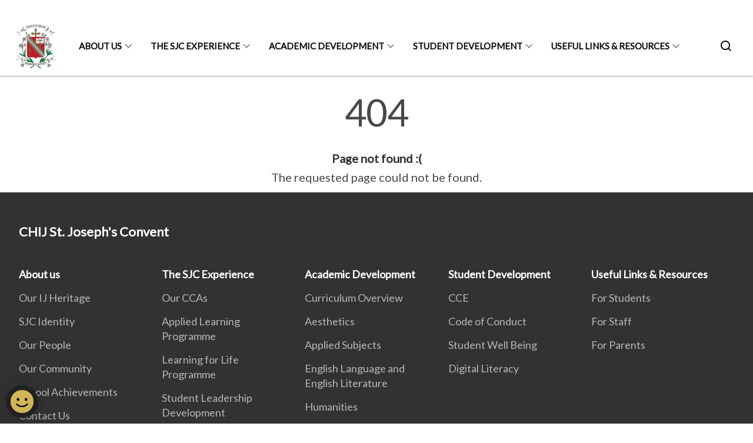

--- FILE ---
content_type: text/html
request_url: https://www.chijstjosephsconvent.moe.edu.sg/404.html
body_size: 3017
content:
<!doctype html>
<html lang="en"><head><script>(function(w,d,s,l,i){w[l]=w[l]||[];w[l].push({'gtm.start':
  new Date().getTime(),event:'gtm.js'});var f=d.getElementsByTagName(s)[0],
  j=d.createElement(s),dl=l!='dataLayer'?'&l='+l:'';j.async=true;j.src=
  'https://www.googletagmanager.com/gtm.js?id='+i+dl;f.parentNode.insertBefore(j,f);
  })(window,document,'script','dataLayer','GTM-WXJKSPTL');
</script><meta charset="utf8">
    <meta name="viewport"
          content="width=device-width, user-scalable=yes, initial-scale=1.0">
    <meta http-equiv="X-UA-Compatible" content="ie=edge">
    <meta name="twitter:card" content="summary_large_image"><meta property="og:title" content="404 Error"><meta property="og:description" content="404 Page not found :( The requested page could not be found.">
    <meta name="Description" CONTENT="404 Page not found :( The requested page could not be found.">
    <meta property="og:image" content="https://chijstjosephsconvent.moe.edu.sg/images/Homepage/hero2.png">
    <meta property="og:url" content="https://chijstjosephsconvent.moe.edu.sg/404.html"><link rel="canonical" href="https://chijstjosephsconvent.moe.edu.sg/404.html" /><link rel="shortcut icon" href="/images/Homepage/CHIJ Crest 2014_clear background_PNG format_2014.png" type="image/x-icon"><link rel="stylesheet" href="/assets/css/styles.css">
    <link rel="stylesheet" href="/assets/css/blueprint.css">
    <link rel="stylesheet" href="/misc/custom.css">
    <link rel="stylesheet" href="https://fonts.googleapis.com/css?family=Lato:400,600" crossorigin="anonymous">
    <link href='https://cdnjs.cloudflare.com/ajax/libs/boxicons/2.0.9/css/boxicons.min.css' rel='stylesheet'><link type="application/atom+xml" rel="alternate" href="https://chijstjosephsconvent.moe.edu.sg/feed.xml" title="CHIJ St. Joseph&apos;s Convent" /><script src="https://assets.wogaa.sg/scripts/wogaa.js" crossorigin="anonymous"></script><title>404 Error</title>
</head>
<body>
<div class="masthead-container" id="navbar" onclick><section class="bp-section bp-masthead is-invisible"><div class="bp-container">
      <div class="row is-multiline is-vcentered masthead-layout-container">
        <div class="col is-9-desktop is-12-touch has-text-centered-touch">
          <div class="masthead-layout" id="bp-masthead">
            <span
              class="sgds-icon sgds-icon-sg-crest is-size-5"
              style="color: red"
            ></span>
            <span style="display: table-cell; vertical-align: middle">
              <span class="banner-text-layout">
                <span class="is-text">
                  A Singapore Government Agency Website&ensp;
                </span>
                <span class="bp-masthead-button" id="masthead-dropdown-button">
                  <span class="is-text bp-masthead-button-text">
                    How to identify
                  </span>
                  <span
                    class="sgds-icon sgds-icon-chevron-down is-size-7"
                    id="masthead-chevron"
                  ></span>
                </span>
              </span>
            </span>
          </div>
          <div
            class="masthead-divider is-hidden"
            id="masthead-divider"
            style="padding-left: -12px; padding-right: -12px"
          ></div>
        </div>
        <div class="col banner-content-layout is-hidden" id="banner-content">
          <div class="banner-content">
            <img
              src="/assets/img/government_building.svg"
              class="banner-icon"
            />
            <div class="banner-content-text-container">
              <strong class="banner-content-title"
                >Official website links end with .gov.sg</strong
              >
              <p>
                Government agencies communicate via
                <strong> .gov.sg </strong>
                websites <span class="avoidwrap">(e.g. go.gov.sg/open)</span>.
                <a
                  href="https://go.gov.sg/trusted-sites"
                  class="banner-content-text bp-masthead-button-link bp-masthead-button-text"
                  target="_blank"
                  rel="noreferrer"
                >
                  Trusted website<Text style="letter-spacing: -3px">s</Text>
                </a>
              </p>
            </div>
          </div>
          <div class="banner-content">
            <img src="/assets/img/lock.svg" class="banner-icon" />
            <div class="banner-content-text-container">
              <strong class="banner-content-title"
                >Secure websites use HTTPS</strong
              >
              <p>
                Look for a
                <strong> lock </strong>(<img
                  src="/assets/img/lock.svg"
                  class="inline-banner-icon"
                />) or https:// as an added precaution. Share sensitive
                information only on official, secure websites.
              </p>
            </div>
          </div>
        </div>
      </div>
    </div>
  </section>
</section>
<nav class="navbar is-transparent">
        <div class="bp-container">

        <div class="navbar-brand">
            <a class="navbar-item" href="/">
                <img src="/images/Homepage/CHIJ Crest 2014_clear background_PNG format_2014.png" alt="Homepage" style="max-height:75px;max-width:200px;height:auto;width:auto;">
            </a>
            <div class="navbar-burger burger" data-target="navbarExampleTransparentExample">
                <span></span>
                <span></span>
                <span></span>
            </div>
        </div>
        <div id="navbarExampleTransparentExample" class="bp-container is-fluid margin--none navbar-menu">
            <div class="navbar-start"><div class="navbar-item is-hidden-widescreen is-search-bar">
                    <form action="/search/" method="get">
                        <div class="field has-addons">
                            <div class="control has-icons-left is-expanded">
                                <input class="input is-fullwidth" id="search-box-mobile" type="text" placeholder="What are you looking for?" name="query">
                                    <span class="is-large is-left">
                                    <i class="sgds-icon sgds-icon-search search-bar"></i>
                                    </span>
                            </div>
                        </div>
                    </form>
                </div><div class="navbar-item has-dropdown is-hoverable">
                            <a class="navbar-link is-uppercase" href="/about-us/Our-School-Information/Our-Founder-and-Patron/">About us</a>
                            <div class="navbar-dropdown"><a class="navbar-item sub-link" href="/about-us/Our-School-Information/Our-Founder-and-Patron/">Our IJ Heritage</a><a class="navbar-item sub-link" href="/about-us/our-school-information/school-vision-values/">SJC Identity</a><a class="navbar-item sub-link" href="/about-us/Our-People/School-Management-Team/">Our People</a><a class="navbar-item sub-link" href="/community/Parent-Support-Group/Mission-Objectives-Focus-Areas/">Our Community</a><a class="navbar-item sub-link" href="/school-achievements/">School Achievements</a><a class="navbar-item sub-link" href="/about-us/Contact-Us/">Contact Us</a></div>
                            <div class="selector is-hidden-touch is-hidden-desktop-only"></div>
                        </div><div class="navbar-item has-dropdown is-hoverable">
                            <a class="navbar-link is-uppercase" href="/sjcexperience/ccas/">The SJC Experience</a>
                            <div class="navbar-dropdown"><a class="navbar-item sub-link" href="/sjcexperience/ccas/">Our CCAs</a><a class="navbar-item sub-link" href="/sjcexperience/alp/">Applied Learning Programme</a><a class="navbar-item sub-link" href="/sjcexperience/llp/">Learning for Life Programme</a><a class="navbar-item sub-link" href="/sjcexperience/student-leadership/">Student Leadership Development</a><a class="navbar-item sub-link" href="/sjcexperience/level-programmes/">Level Programmes</a><a class="navbar-item sub-link" href="/sjcexperience/journeying-together/">Journeying Together</a><a class="navbar-item sub-link" href="/our-publications/">Our Publications</a></div>
                            <div class="selector is-hidden-touch is-hidden-desktop-only"></div>
                        </div><div class="navbar-item has-dropdown is-hoverable">
                            <a class="navbar-link is-uppercase" href="/academic/curriculum-overview/">Academic Development</a>
                            <div class="navbar-dropdown"><a class="navbar-item sub-link" href="/academic/curriculum-overview/">Curriculum Overview</a><a class="navbar-item sub-link" href="/academic/aesthetics/">Aesthetics</a><a class="navbar-item sub-link" href="/academics/applied/computing/">Applied Subjects</a><a class="navbar-item sub-link" href="/academic/ellit/">English Language and English Literature</a><a class="navbar-item sub-link" href="/academic/humanities/">Humanities</a><a class="navbar-item sub-link" href="/academic/mathematics/">Mathematics</a><a class="navbar-item sub-link" href="/academic/mtl/">Mother Tongue</a><a class="navbar-item sub-link" href="/academic/pe/">Physical Education</a><a class="navbar-item sub-link" href="/academic/science/">Science</a></div>
                            <div class="selector is-hidden-touch is-hidden-desktop-only"></div>
                        </div><div class="navbar-item has-dropdown is-hoverable">
                            <a class="navbar-link is-uppercase" href="/student-development/CCE/CCE-Curriculum/">Student Development</a>
                            <div class="navbar-dropdown"><a class="navbar-item sub-link" href="/student-development/CCE/CCE-Curriculum/">CCE</a><a class="navbar-item sub-link" href="/student-development/code-of-conduct/">Code of Conduct</a><a class="navbar-item sub-link" href="/student-development/student-wellbeing/">Student Well Being</a><a class="navbar-item sub-link" href="/student-development/digital-literacy/">Digital Literacy</a></div>
                            <div class="selector is-hidden-touch is-hidden-desktop-only"></div>
                        </div><div class="navbar-item has-dropdown is-hoverable">
                            <a class="navbar-link is-uppercase" href="/useful-links/students/">Useful Links & Resources</a>
                            <div class="navbar-dropdown"><a class="navbar-item sub-link" href="/useful-links/students/">For Students</a><a class="navbar-item sub-link" href="/useful-links/staff/">For Staff</a><a class="navbar-item sub-link" href="/useful-links/parents/">For Parents</a></div>
                            <div class="selector is-hidden-touch is-hidden-desktop-only"></div>
                        </div></div><div class="navbar-end is-hidden-touch is-hidden-desktop-only">
                    <div class="navbar-item"><a class="bp-button is-text is-large" style="text-decoration: none" id="search-activate">
                                <span class="sgds-icon sgds-icon-search is-size-4"></span>
                            </a></div>
                </div></div>
        </div>
    </nav>

    <div class="bp-container hide is-hidden-touch is-hidden-desktop-only search-bar" id="search-bar">
        <div class="row margin--top--sm margin--bottom--sm is-gapless">

            <div class="col">
                <form action="/search/" method="get">
                  <div class="field has-addons">
                      <div class="control has-icons-left is-expanded">
                          <input class="input is-fullwidth is-large" id="search-box" type="text" placeholder="What are you looking for?" name="query" autocomplete="off">
                          <span class="is-large is-left">
                            <i class="sgds-icon sgds-icon-search is-size-4 search-bar"></i>
                          </span>

                      </div>
                      <div class="control">
                          <button type="submit" class="bp-button is-secondary is-medium has-text-white search-button">SEARCH</button>
                      </div>
                  </div>
                </form>
            </div>
        </div>
    </div>
</div>
<div id="main-content" role="main" onclick><style type="text/css" media="screen">
  .container {
    margin: 10px auto;
    max-width: 600px;
    text-align: center;
  }
  h1 {
    margin: 30px 0;
    font-size: 4em;
    line-height: 1;
    letter-spacing: -1px;
  }
</style>

<div class="container">
  <h1>404</h1>

  <p><strong>Page not found :(</strong></p>
  <p>The requested page could not be found.</p>
</div>
</div><footer class="bp-footer top-section" onclick>
    <div class="bp-container ">
        <div class="row">
            <div class="col header padding--top--lg padding--bottom--lg">
                <h5 class="sub-header has-text-white">
                    <b>CHIJ St. Joseph's Convent</b>
                </h5>
            </div>
        </div>
        <div class="row is-top"><div class="row col is-multiline is-hidden-tablet-only is-hidden-mobile "><div class="col footer-page-links is-one-fifth is-hidden-tablet-only is-hidden-mobile padding--bottom--lg is-left">
                            <p class="sub-header"><b><a href="/about-us/Our-School-Information/Our-Founder-and-Patron/" class="has-text-white">About us</a></b>
                            </p><p class="is-hidden-tablet-only is-hidden-mobile"><a href="/about-us/Our-School-Information/Our-Founder-and-Patron/">Our IJ Heritage</a>
                                        </p><p class="is-hidden-tablet-only is-hidden-mobile"><a href="/about-us/our-school-information/school-vision-values/">SJC Identity</a>
                                        </p><p class="is-hidden-tablet-only is-hidden-mobile"><a href="/about-us/Our-People/School-Management-Team/">Our People</a>
                                        </p><p class="is-hidden-tablet-only is-hidden-mobile"><a href="/community/Parent-Support-Group/Mission-Objectives-Focus-Areas/">Our Community</a>
                                        </p><p class="is-hidden-tablet-only is-hidden-mobile"><a href="/school-achievements/">School Achievements</a>
                                    </p><p class="is-hidden-tablet-only is-hidden-mobile"><a href="/about-us/Contact-Us/">Contact Us</a>
                                    </p></div><div class="col footer-page-links is-one-fifth is-hidden-tablet-only is-hidden-mobile padding--bottom--lg is-left">
                            <p class="sub-header"><b><a href="/sjcexperience/ccas/" class="has-text-white">The SJC Experience</a></b>
                            </p><p class="is-hidden-tablet-only is-hidden-mobile"><a href="/sjcexperience/ccas/">Our CCAs</a>
                                        </p><p class="is-hidden-tablet-only is-hidden-mobile"><a href="/sjcexperience/alp/">Applied Learning Programme</a>
                                    </p><p class="is-hidden-tablet-only is-hidden-mobile"><a href="/sjcexperience/llp/">Learning for Life Programme</a>
                                    </p><p class="is-hidden-tablet-only is-hidden-mobile"><a href="/sjcexperience/student-leadership/">Student Leadership Development</a>
                                    </p><p class="is-hidden-tablet-only is-hidden-mobile"><a href="/sjcexperience/level-programmes/">Level Programmes</a>
                                    </p><p class="is-hidden-tablet-only is-hidden-mobile"><a href="/sjcexperience/journeying-together/">Journeying Together</a>
                                    </p><p class="is-hidden-tablet-only is-hidden-mobile"><a href="/our-publications/">Our Publications</a>
                                    </p></div><div class="col footer-page-links is-one-fifth is-hidden-tablet-only is-hidden-mobile padding--bottom--lg is-left">
                            <p class="sub-header"><b><a href="/academic/curriculum-overview/" class="has-text-white">Academic Development</a></b>
                            </p><p class="is-hidden-tablet-only is-hidden-mobile"><a href="/academic/curriculum-overview/">Curriculum Overview</a>
                                    </p><p class="is-hidden-tablet-only is-hidden-mobile"><a href="/academic/aesthetics/">Aesthetics</a>
                                    </p><p class="is-hidden-tablet-only is-hidden-mobile"><a href="/academics/applied/computing/">Applied Subjects</a>
                                        </p><p class="is-hidden-tablet-only is-hidden-mobile"><a href="/academic/ellit/">English Language and English Literature</a>
                                    </p><p class="is-hidden-tablet-only is-hidden-mobile"><a href="/academic/humanities/">Humanities</a>
                                    </p><p class="is-hidden-tablet-only is-hidden-mobile"><a href="/academic/mathematics/">Mathematics</a>
                                    </p><p class="is-hidden-tablet-only is-hidden-mobile"><a href="/academic/mtl/">Mother Tongue</a>
                                    </p><p class="is-hidden-tablet-only is-hidden-mobile"><a href="/academic/pe/">Physical Education</a>
                                    </p><p class="is-hidden-tablet-only is-hidden-mobile"><a href="/academic/science/">Science</a>
                                    </p></div><div class="col footer-page-links is-one-fifth is-hidden-tablet-only is-hidden-mobile padding--bottom--lg is-left">
                            <p class="sub-header"><b><a href="/student-development/CCE/CCE-Curriculum/" class="has-text-white">Student Development</a></b>
                            </p><p class="is-hidden-tablet-only is-hidden-mobile"><a href="/student-development/CCE/CCE-Curriculum/">CCE</a>
                                        </p><p class="is-hidden-tablet-only is-hidden-mobile"><a href="/student-development/code-of-conduct/">Code of Conduct</a>
                                    </p><p class="is-hidden-tablet-only is-hidden-mobile"><a href="/student-development/student-wellbeing/">Student Well Being</a>
                                    </p><p class="is-hidden-tablet-only is-hidden-mobile"><a href="/student-development/digital-literacy/">Digital Literacy</a>
                                    </p></div><div class="col footer-page-links is-one-fifth is-hidden-tablet-only is-hidden-mobile padding--bottom--lg is-left">
                            <p class="sub-header"><b><a href="/useful-links/students/" class="has-text-white">Useful Links & Resources</a></b>
                            </p><p class="is-hidden-tablet-only is-hidden-mobile"><a href="/useful-links/students/">For Students</a>
                                    </p><p class="is-hidden-tablet-only is-hidden-mobile"><a href="/useful-links/staff/">For Staff</a>
                                    </p><p class="is-hidden-tablet-only is-hidden-mobile"><a href="/useful-links/parents/">For Parents</a>
                                    </p></div></div>
        </div><div class="row padding--top--lg is-left-desktop-only is-hidden-tablet-only is-hidden-mobile"  id="social-link-desktop-tablet">
            <div class="col is-flex is-two-thirds padding--top--sm padding--bottom--sm">
                <ul class='footer-link-container'><li><p><a href="/contact-us/">Contact Us</a></p>
                        </li><li><p><a href="https://www.reach.gov.sg/" target="_blank" rel="noopener nofollow" title="Link to reach.gov.sg">REACH</a></p>
                        </li><li><p><a href="https://www.tech.gov.sg/report-vulnerability/">Report Vulnerability</a></p></li><li><p><a href="/privacy/">Privacy Statement</a></p></li><li><p><a href="/terms-of-use/">Terms of Use</a></p></li>
                </ul>
            </div><div class="col social-link-container has-text-right-desktop padding--top--sm padding--bottom--sm is-hidden-tablet-only is-hidden-mobile"><a href="https://www.facebook.com/groups/5471118755" target="_blank" rel="noopener nofollow" class="social-link padding--left padding--bottom is-inline-block">
                            <span class="sgds-icon sgds-icon-facebook is-size-4" title="Facebook"></span>
                        </a><a href="https://www.instagram.com/chijsjcfamily/" target="_blank" rel="noopener nofollow" class="social-link padding--left padding--bottom is-inline-block">
                            <span class="bx bxl-instagram-alt is-size-4" title="Instagram"></span>
                        </a></div></div><div class="row">
            <div class="col footer-page-links is-hidden-desktop"><p><a href="/about-us/Our-School-Information/Our-Founder-and-Patron/">About us</a>
                            </p><p><a href="/sjcexperience/ccas/">The SJC Experience</a>
                            </p><p><a href="/academic/curriculum-overview/">Academic Development</a>
                            </p><p><a href="/student-development/CCE/CCE-Curriculum/">Student Development</a>
                            </p><p><a href="/useful-links/students/">Useful Links & Resources</a>
                            </p></div>
        </div>
        <div class="row is-hidden-desktop is-vcentered">
            <div class="col padding--top--md padding--bottom--md">
                <div class="col divider padding--top--none padding--bottom--none"></div>
            </div>
        </div>
        <div class="row">
            <div class="col is-hidden-desktop is-two-thirds padding--top--sm padding--bottom--sm"><p><a href="/contact-us/">Contact Us</a></p><p><a href="https://www.reach.gov.sg/" target="_blank" rel="noopener nofollow" title="Link to reach.gov.sg">REACH</a></p><p><a href="https://www.tech.gov.sg/report-vulnerability/">Report Vulnerability</a></p><p><a href="/privacy/">Privacy Statement</a></p><p><a href="/terms-of-use/">Terms of Use</a></p>
            </div>
        </div>
        <div class="row">
            <div class="col social-link-container is-hidden-desktop padding--top--lg padding--bottom--none"><a href="https://www.facebook.com/groups/5471118755" target="_blank" rel="noopener nofollow" class="social-link padding--right" title="Facebook">
                        <span class="sgds-icon sgds-icon-facebook is-size-4"></span>
                    </a><a href="https://www.instagram.com/chijsjcfamily/" target="_blank" rel="noopener nofollow" class="social-link padding--right" title="Instagram">
                        <span class="bx bxl-instagram-alt is-size-4"></span>
                    </a></div>
        </div>
    </div>
</footer><footer class="bp-footer bottom-section" onclick>
    <div class="bp-container">
        <div class="row is-vcentered">
            <div class="col padding--top--md padding--bottom--md">
                <div class="col divider padding--top--none padding--bottom--none"></div>
            </div>
        </div>
        <div class="row is-vcentered">
            <div class="col has-text-left-desktop has-text-left-tablet has-text-left-mobile">
                <ul>
                    <li>
                        <p class="footer-credits"><a href="https://www.isomer.gov.sg/" target="_blank" rel="noopener nofollow">Created with <img src="/assets/img/isomer_logo.svg" alt="Isomer Logo"></a>
                        </p>
                    </li>
                    <li>
                        <p class="footer-credits"><a href="https://www.open.gov.sg/" target="_blank" rel="noopener nofollow">Built by <img src="/assets/img/ogp_logo.svg" alt="Open Government Products Logo"></a>
                        </p>
                    </li>
                </ul>
            </div>
            <div class="col has-text-right-desktop is-hidden-mobile is-hidden-tablet-only">
                <p class="footer-credits">
                    &copy; 2026
                        CHIJ St. Joseph's Convent, Last Updated 20 Jan 2026</p>
            </div>
        </div>
        <div class="row is-vcentered padding--top--sm">
            <div class="col is-hidden-desktop">
                <p class="footer-credits">
                    &copy; 2026
                        CHIJ St. Joseph's Convent, <br class="tablet-no-break">Last Updated 20 Jan 2026</p>
            </div>
        </div>
    </div>
</footer><script src="https://cdnjs.cloudflare.com/ajax/libs/babel-polyfill/7.8.3/polyfill.min.js" integrity="sha384-N9GWJ6gGT4pUnJPVgFMCKy3eTg1Xg5NbjqHSoUSazWLr85eR1/JT1BM7Dv2qtFum" crossorigin="anonymous"></script>
<script src="https://cdnjs.cloudflare.com/ajax/libs/modernizr/2.8.3/modernizr.min.js" integrity="sha256-0rguYS0qgS6L4qVzANq4kjxPLtvnp5nn2nB5G1lWRv4=" crossorigin="anonymous"></script>
<script src="https://cdnjs.cloudflare.com/ajax/libs/jquery/3.5.0/jquery.min.js" integrity="sha384-LVoNJ6yst/aLxKvxwp6s2GAabqPczfWh6xzm38S/YtjUyZ+3aTKOnD/OJVGYLZDl" crossorigin="anonymous"></script><script src="/assets/js/accordion.js" crossorigin="anonymous"></script>
<script src="/assets/js/sideNav-offset.js" crossorigin="anonymous"></script>
<script src="/assets/js/jquery.resize-sensor.js" crossorigin="anonymous"></script>
<script src="/assets/js/jquery.sticky-sidebar.js" crossorigin="anonymous"></script>
<script src="/assets/js/common.js" crossorigin="anonymous"></script>
<script src="/assets/js/masthead-content-dropdown.js" crossorigin="anonymous"></script><script async src="/assets/js/autotrack.js"></script><script async src="https://www.googletagmanager.com/gtag/js?id=G-3RT85MXN6L"></script>
<script src="/assets/js/google-tag.js"></script><noscript><iframe src="https://www.googletagmanager.com/ns.html?id=GTM-WXJKSPTL"
  height="0" width="0" style="display:none;visibility:hidden"></iframe></noscript></body>
</html>

--- FILE ---
content_type: text/css
request_url: https://www.chijstjosephsconvent.moe.edu.sg/assets/css/styles.css
body_size: 16788
content:
@use "sass:map";.flex-end{justify-content:flex-end}.flex-start{justify-content:flex-start}.flex-center{justify-content:center}.w-100{width:100%}.is-full-width{width:100%}.is-full-height{height:100%}.is-vh-centered{align-items:center}.mt-auto{margin-top:auto !important}.pt-auto{padding-top:auto !important}.mb-auto{margin-bottom:auto !important}.pb-auto{padding-bottom:auto !important}.ml-auto{margin-left:auto !important}.pl-auto{padding-left:auto !important}.mr-auto{margin-right:auto !important}.pr-auto{padding-right:auto !important}.mx-auto{margin-left:auto !important;margin-right:auto !important}.px-auto{padding-left:auto !important;padding-right:auto !important}.my-auto{margin-top:auto !important;margin-bottom:auto !important}.py-auto{padding-top:auto !important;padding-bottom:auto !important}.m-auto{margin-top:auto !important;margin-bottom:auto !important;margin-left:auto !important;margin-right:auto !important}.p-auto{padding-top:auto !important;padding-bottom:auto !important;padding-left:auto !important;padding-right:auto !important}.mt-0{margin-top:calc(0rem / 4) !important}.pt-0{padding-top:calc(0rem / 4) !important}.mb-0{margin-bottom:calc(0rem / 4) !important}.pb-0{padding-bottom:calc(0rem / 4) !important}.ml-0{margin-left:calc(0rem / 4) !important}.pl-0{padding-left:calc(0rem / 4) !important}.mr-0{margin-right:calc(0rem / 4) !important}.pr-0{padding-right:calc(0rem / 4) !important}.mx-0{margin-left:calc(0rem / 4) !important;margin-right:calc(0rem / 4) !important}.px-0{padding-left:calc(0rem / 4) !important;padding-right:calc(0rem / 4) !important}.my-0{margin-top:calc(0rem / 4) !important;margin-bottom:calc(0rem / 4) !important}.py-0{padding-top:calc(0rem / 4) !important;padding-bottom:calc(0rem / 4) !important}.m-0{margin-top:calc(0rem / 4) !important;margin-bottom:calc(0rem / 4) !important;margin-left:calc(0rem / 4) !important;margin-right:calc(0rem / 4) !important}.p-0{padding-top:calc(0rem / 4) !important;padding-bottom:calc(0rem / 4) !important;padding-left:calc(0rem / 4) !important;padding-right:calc(0rem / 4) !important}.mt-1{margin-top:calc(1rem / 4) !important}.pt-1{padding-top:calc(1rem / 4) !important}.mb-1{margin-bottom:calc(1rem / 4) !important}.pb-1{padding-bottom:calc(1rem / 4) !important}.ml-1{margin-left:calc(1rem / 4) !important}.pl-1{padding-left:calc(1rem / 4) !important}.mr-1{margin-right:calc(1rem / 4) !important}.pr-1{padding-right:calc(1rem / 4) !important}.mx-1{margin-left:calc(1rem / 4) !important;margin-right:calc(1rem / 4) !important}.px-1{padding-left:calc(1rem / 4) !important;padding-right:calc(1rem / 4) !important}.my-1{margin-top:calc(1rem / 4) !important;margin-bottom:calc(1rem / 4) !important}.py-1{padding-top:calc(1rem / 4) !important;padding-bottom:calc(1rem / 4) !important}.m-1{margin-top:calc(1rem / 4) !important;margin-bottom:calc(1rem / 4) !important;margin-left:calc(1rem / 4) !important;margin-right:calc(1rem / 4) !important}.p-1{padding-top:calc(1rem / 4) !important;padding-bottom:calc(1rem / 4) !important;padding-left:calc(1rem / 4) !important;padding-right:calc(1rem / 4) !important}.mt-2{margin-top:calc(2rem / 4) !important}.pt-2{padding-top:calc(2rem / 4) !important}.mb-2{margin-bottom:calc(2rem / 4) !important}.pb-2{padding-bottom:calc(2rem / 4) !important}.ml-2{margin-left:calc(2rem / 4) !important}.pl-2{padding-left:calc(2rem / 4) !important}.mr-2{margin-right:calc(2rem / 4) !important}.pr-2{padding-right:calc(2rem / 4) !important}.mx-2{margin-left:calc(2rem / 4) !important;margin-right:calc(2rem / 4) !important}.px-2{padding-left:calc(2rem / 4) !important;padding-right:calc(2rem / 4) !important}.my-2{margin-top:calc(2rem / 4) !important;margin-bottom:calc(2rem / 4) !important}.py-2{padding-top:calc(2rem / 4) !important;padding-bottom:calc(2rem / 4) !important}.m-2{margin-top:calc(2rem / 4) !important;margin-bottom:calc(2rem / 4) !important;margin-left:calc(2rem / 4) !important;margin-right:calc(2rem / 4) !important}.p-2{padding-top:calc(2rem / 4) !important;padding-bottom:calc(2rem / 4) !important;padding-left:calc(2rem / 4) !important;padding-right:calc(2rem / 4) !important}.mt-3{margin-top:calc(3rem / 4) !important}.pt-3{padding-top:calc(3rem / 4) !important}.mb-3{margin-bottom:calc(3rem / 4) !important}.pb-3{padding-bottom:calc(3rem / 4) !important}.ml-3{margin-left:calc(3rem / 4) !important}.pl-3{padding-left:calc(3rem / 4) !important}.mr-3{margin-right:calc(3rem / 4) !important}.pr-3{padding-right:calc(3rem / 4) !important}.mx-3{margin-left:calc(3rem / 4) !important;margin-right:calc(3rem / 4) !important}.px-3{padding-left:calc(3rem / 4) !important;padding-right:calc(3rem / 4) !important}.my-3{margin-top:calc(3rem / 4) !important;margin-bottom:calc(3rem / 4) !important}.py-3{padding-top:calc(3rem / 4) !important;padding-bottom:calc(3rem / 4) !important}.m-3{margin-top:calc(3rem / 4) !important;margin-bottom:calc(3rem / 4) !important;margin-left:calc(3rem / 4) !important;margin-right:calc(3rem / 4) !important}.p-3{padding-top:calc(3rem / 4) !important;padding-bottom:calc(3rem / 4) !important;padding-left:calc(3rem / 4) !important;padding-right:calc(3rem / 4) !important}.mt-4{margin-top:calc(4rem / 4) !important}.pt-4{padding-top:calc(4rem / 4) !important}.mb-4{margin-bottom:calc(4rem / 4) !important}.pb-4{padding-bottom:calc(4rem / 4) !important}.ml-4{margin-left:calc(4rem / 4) !important}.pl-4{padding-left:calc(4rem / 4) !important}.mr-4{margin-right:calc(4rem / 4) !important}.pr-4{padding-right:calc(4rem / 4) !important}.mx-4{margin-left:calc(4rem / 4) !important;margin-right:calc(4rem / 4) !important}.px-4{padding-left:calc(4rem / 4) !important;padding-right:calc(4rem / 4) !important}.my-4{margin-top:calc(4rem / 4) !important;margin-bottom:calc(4rem / 4) !important}.py-4{padding-top:calc(4rem / 4) !important;padding-bottom:calc(4rem / 4) !important}.m-4{margin-top:calc(4rem / 4) !important;margin-bottom:calc(4rem / 4) !important;margin-left:calc(4rem / 4) !important;margin-right:calc(4rem / 4) !important}.p-4{padding-top:calc(4rem / 4) !important;padding-bottom:calc(4rem / 4) !important;padding-left:calc(4rem / 4) !important;padding-right:calc(4rem / 4) !important}.mt-5{margin-top:calc(5rem / 4) !important}.pt-5{padding-top:calc(5rem / 4) !important}.mb-5{margin-bottom:calc(5rem / 4) !important}.pb-5{padding-bottom:calc(5rem / 4) !important}.ml-5{margin-left:calc(5rem / 4) !important}.pl-5{padding-left:calc(5rem / 4) !important}.mr-5{margin-right:calc(5rem / 4) !important}.pr-5{padding-right:calc(5rem / 4) !important}.mx-5{margin-left:calc(5rem / 4) !important;margin-right:calc(5rem / 4) !important}.px-5{padding-left:calc(5rem / 4) !important;padding-right:calc(5rem / 4) !important}.my-5{margin-top:calc(5rem / 4) !important;margin-bottom:calc(5rem / 4) !important}.py-5{padding-top:calc(5rem / 4) !important;padding-bottom:calc(5rem / 4) !important}.m-5{margin-top:calc(5rem / 4) !important;margin-bottom:calc(5rem / 4) !important;margin-left:calc(5rem / 4) !important;margin-right:calc(5rem / 4) !important}.p-5{padding-top:calc(5rem / 4) !important;padding-bottom:calc(5rem / 4) !important;padding-left:calc(5rem / 4) !important;padding-right:calc(5rem / 4) !important}.mt-6{margin-top:calc(6rem / 4) !important}.pt-6{padding-top:calc(6rem / 4) !important}.mb-6{margin-bottom:calc(6rem / 4) !important}.pb-6{padding-bottom:calc(6rem / 4) !important}.ml-6{margin-left:calc(6rem / 4) !important}.pl-6{padding-left:calc(6rem / 4) !important}.mr-6{margin-right:calc(6rem / 4) !important}.pr-6{padding-right:calc(6rem / 4) !important}.mx-6{margin-left:calc(6rem / 4) !important;margin-right:calc(6rem / 4) !important}.px-6{padding-left:calc(6rem / 4) !important;padding-right:calc(6rem / 4) !important}.my-6{margin-top:calc(6rem / 4) !important;margin-bottom:calc(6rem / 4) !important}.py-6{padding-top:calc(6rem / 4) !important;padding-bottom:calc(6rem / 4) !important}.m-6{margin-top:calc(6rem / 4) !important;margin-bottom:calc(6rem / 4) !important;margin-left:calc(6rem / 4) !important;margin-right:calc(6rem / 4) !important}.p-6{padding-top:calc(6rem / 4) !important;padding-bottom:calc(6rem / 4) !important;padding-left:calc(6rem / 4) !important;padding-right:calc(6rem / 4) !important}.mt-7{margin-top:calc(7rem / 4) !important}.pt-7{padding-top:calc(7rem / 4) !important}.mb-7{margin-bottom:calc(7rem / 4) !important}.pb-7{padding-bottom:calc(7rem / 4) !important}.ml-7{margin-left:calc(7rem / 4) !important}.pl-7{padding-left:calc(7rem / 4) !important}.mr-7{margin-right:calc(7rem / 4) !important}.pr-7{padding-right:calc(7rem / 4) !important}.mx-7{margin-left:calc(7rem / 4) !important;margin-right:calc(7rem / 4) !important}.px-7{padding-left:calc(7rem / 4) !important;padding-right:calc(7rem / 4) !important}.my-7{margin-top:calc(7rem / 4) !important;margin-bottom:calc(7rem / 4) !important}.py-7{padding-top:calc(7rem / 4) !important;padding-bottom:calc(7rem / 4) !important}.m-7{margin-top:calc(7rem / 4) !important;margin-bottom:calc(7rem / 4) !important;margin-left:calc(7rem / 4) !important;margin-right:calc(7rem / 4) !important}.p-7{padding-top:calc(7rem / 4) !important;padding-bottom:calc(7rem / 4) !important;padding-left:calc(7rem / 4) !important;padding-right:calc(7rem / 4) !important}.mt-8{margin-top:calc(8rem / 4) !important}.pt-8{padding-top:calc(8rem / 4) !important}.mb-8{margin-bottom:calc(8rem / 4) !important}.pb-8{padding-bottom:calc(8rem / 4) !important}.ml-8{margin-left:calc(8rem / 4) !important}.pl-8{padding-left:calc(8rem / 4) !important}.mr-8{margin-right:calc(8rem / 4) !important}.pr-8{padding-right:calc(8rem / 4) !important}.mx-8{margin-left:calc(8rem / 4) !important;margin-right:calc(8rem / 4) !important}.px-8{padding-left:calc(8rem / 4) !important;padding-right:calc(8rem / 4) !important}.my-8{margin-top:calc(8rem / 4) !important;margin-bottom:calc(8rem / 4) !important}.py-8{padding-top:calc(8rem / 4) !important;padding-bottom:calc(8rem / 4) !important}.m-8{margin-top:calc(8rem / 4) !important;margin-bottom:calc(8rem / 4) !important;margin-left:calc(8rem / 4) !important;margin-right:calc(8rem / 4) !important}.p-8{padding-top:calc(8rem / 4) !important;padding-bottom:calc(8rem / 4) !important;padding-left:calc(8rem / 4) !important;padding-right:calc(8rem / 4) !important}.mt-9{margin-top:calc(9rem / 4) !important}.pt-9{padding-top:calc(9rem / 4) !important}.mb-9{margin-bottom:calc(9rem / 4) !important}.pb-9{padding-bottom:calc(9rem / 4) !important}.ml-9{margin-left:calc(9rem / 4) !important}.pl-9{padding-left:calc(9rem / 4) !important}.mr-9{margin-right:calc(9rem / 4) !important}.pr-9{padding-right:calc(9rem / 4) !important}.mx-9{margin-left:calc(9rem / 4) !important;margin-right:calc(9rem / 4) !important}.px-9{padding-left:calc(9rem / 4) !important;padding-right:calc(9rem / 4) !important}.my-9{margin-top:calc(9rem / 4) !important;margin-bottom:calc(9rem / 4) !important}.py-9{padding-top:calc(9rem / 4) !important;padding-bottom:calc(9rem / 4) !important}.m-9{margin-top:calc(9rem / 4) !important;margin-bottom:calc(9rem / 4) !important;margin-left:calc(9rem / 4) !important;margin-right:calc(9rem / 4) !important}.p-9{padding-top:calc(9rem / 4) !important;padding-bottom:calc(9rem / 4) !important;padding-left:calc(9rem / 4) !important;padding-right:calc(9rem / 4) !important}.mt-10{margin-top:calc(10rem / 4) !important}.pt-10{padding-top:calc(10rem / 4) !important}.mb-10{margin-bottom:calc(10rem / 4) !important}.pb-10{padding-bottom:calc(10rem / 4) !important}.ml-10{margin-left:calc(10rem / 4) !important}.pl-10{padding-left:calc(10rem / 4) !important}.mr-10{margin-right:calc(10rem / 4) !important}.pr-10{padding-right:calc(10rem / 4) !important}.mx-10{margin-left:calc(10rem / 4) !important;margin-right:calc(10rem / 4) !important}.px-10{padding-left:calc(10rem / 4) !important;padding-right:calc(10rem / 4) !important}.my-10{margin-top:calc(10rem / 4) !important;margin-bottom:calc(10rem / 4) !important}.py-10{padding-top:calc(10rem / 4) !important;padding-bottom:calc(10rem / 4) !important}.m-10{margin-top:calc(10rem / 4) !important;margin-bottom:calc(10rem / 4) !important;margin-left:calc(10rem / 4) !important;margin-right:calc(10rem / 4) !important}.p-10{padding-top:calc(10rem / 4) !important;padding-bottom:calc(10rem / 4) !important;padding-left:calc(10rem / 4) !important;padding-right:calc(10rem / 4) !important}.mt-11{margin-top:calc(11rem / 4) !important}.pt-11{padding-top:calc(11rem / 4) !important}.mb-11{margin-bottom:calc(11rem / 4) !important}.pb-11{padding-bottom:calc(11rem / 4) !important}.ml-11{margin-left:calc(11rem / 4) !important}.pl-11{padding-left:calc(11rem / 4) !important}.mr-11{margin-right:calc(11rem / 4) !important}.pr-11{padding-right:calc(11rem / 4) !important}.mx-11{margin-left:calc(11rem / 4) !important;margin-right:calc(11rem / 4) !important}.px-11{padding-left:calc(11rem / 4) !important;padding-right:calc(11rem / 4) !important}.my-11{margin-top:calc(11rem / 4) !important;margin-bottom:calc(11rem / 4) !important}.py-11{padding-top:calc(11rem / 4) !important;padding-bottom:calc(11rem / 4) !important}.m-11{margin-top:calc(11rem / 4) !important;margin-bottom:calc(11rem / 4) !important;margin-left:calc(11rem / 4) !important;margin-right:calc(11rem / 4) !important}.p-11{padding-top:calc(11rem / 4) !important;padding-bottom:calc(11rem / 4) !important;padding-left:calc(11rem / 4) !important;padding-right:calc(11rem / 4) !important}.mt-12{margin-top:calc(12rem / 4) !important}.pt-12{padding-top:calc(12rem / 4) !important}.mb-12{margin-bottom:calc(12rem / 4) !important}.pb-12{padding-bottom:calc(12rem / 4) !important}.ml-12{margin-left:calc(12rem / 4) !important}.pl-12{padding-left:calc(12rem / 4) !important}.mr-12{margin-right:calc(12rem / 4) !important}.pr-12{padding-right:calc(12rem / 4) !important}.mx-12{margin-left:calc(12rem / 4) !important;margin-right:calc(12rem / 4) !important}.px-12{padding-left:calc(12rem / 4) !important;padding-right:calc(12rem / 4) !important}.my-12{margin-top:calc(12rem / 4) !important;margin-bottom:calc(12rem / 4) !important}.py-12{padding-top:calc(12rem / 4) !important;padding-bottom:calc(12rem / 4) !important}.m-12{margin-top:calc(12rem / 4) !important;margin-bottom:calc(12rem / 4) !important;margin-left:calc(12rem / 4) !important;margin-right:calc(12rem / 4) !important}.p-12{padding-top:calc(12rem / 4) !important;padding-bottom:calc(12rem / 4) !important;padding-left:calc(12rem / 4) !important;padding-right:calc(12rem / 4) !important}.mt-14{margin-top:calc(14rem / 4) !important}.pt-14{padding-top:calc(14rem / 4) !important}.mb-14{margin-bottom:calc(14rem / 4) !important}.pb-14{padding-bottom:calc(14rem / 4) !important}.ml-14{margin-left:calc(14rem / 4) !important}.pl-14{padding-left:calc(14rem / 4) !important}.mr-14{margin-right:calc(14rem / 4) !important}.pr-14{padding-right:calc(14rem / 4) !important}.mx-14{margin-left:calc(14rem / 4) !important;margin-right:calc(14rem / 4) !important}.px-14{padding-left:calc(14rem / 4) !important;padding-right:calc(14rem / 4) !important}.my-14{margin-top:calc(14rem / 4) !important;margin-bottom:calc(14rem / 4) !important}.py-14{padding-top:calc(14rem / 4) !important;padding-bottom:calc(14rem / 4) !important}.m-14{margin-top:calc(14rem / 4) !important;margin-bottom:calc(14rem / 4) !important;margin-left:calc(14rem / 4) !important;margin-right:calc(14rem / 4) !important}.p-14{padding-top:calc(14rem / 4) !important;padding-bottom:calc(14rem / 4) !important;padding-left:calc(14rem / 4) !important;padding-right:calc(14rem / 4) !important}.mt-16{margin-top:calc(16rem / 4) !important}.pt-16{padding-top:calc(16rem / 4) !important}.mb-16{margin-bottom:calc(16rem / 4) !important}.pb-16{padding-bottom:calc(16rem / 4) !important}.ml-16{margin-left:calc(16rem / 4) !important}.pl-16{padding-left:calc(16rem / 4) !important}.mr-16{margin-right:calc(16rem / 4) !important}.pr-16{padding-right:calc(16rem / 4) !important}.mx-16{margin-left:calc(16rem / 4) !important;margin-right:calc(16rem / 4) !important}.px-16{padding-left:calc(16rem / 4) !important;padding-right:calc(16rem / 4) !important}.my-16{margin-top:calc(16rem / 4) !important;margin-bottom:calc(16rem / 4) !important}.py-16{padding-top:calc(16rem / 4) !important;padding-bottom:calc(16rem / 4) !important}.m-16{margin-top:calc(16rem / 4) !important;margin-bottom:calc(16rem / 4) !important;margin-left:calc(16rem / 4) !important;margin-right:calc(16rem / 4) !important}.p-16{padding-top:calc(16rem / 4) !important;padding-bottom:calc(16rem / 4) !important;padding-left:calc(16rem / 4) !important;padding-right:calc(16rem / 4) !important}.mt-20{margin-top:calc(20rem / 4) !important}.pt-20{padding-top:calc(20rem / 4) !important}.mb-20{margin-bottom:calc(20rem / 4) !important}.pb-20{padding-bottom:calc(20rem / 4) !important}.ml-20{margin-left:calc(20rem / 4) !important}.pl-20{padding-left:calc(20rem / 4) !important}.mr-20{margin-right:calc(20rem / 4) !important}.pr-20{padding-right:calc(20rem / 4) !important}.mx-20{margin-left:calc(20rem / 4) !important;margin-right:calc(20rem / 4) !important}.px-20{padding-left:calc(20rem / 4) !important;padding-right:calc(20rem / 4) !important}.my-20{margin-top:calc(20rem / 4) !important;margin-bottom:calc(20rem / 4) !important}.py-20{padding-top:calc(20rem / 4) !important;padding-bottom:calc(20rem / 4) !important}.m-20{margin-top:calc(20rem / 4) !important;margin-bottom:calc(20rem / 4) !important;margin-left:calc(20rem / 4) !important;margin-right:calc(20rem / 4) !important}.p-20{padding-top:calc(20rem / 4) !important;padding-bottom:calc(20rem / 4) !important;padding-left:calc(20rem / 4) !important;padding-right:calc(20rem / 4) !important}.mt-24{margin-top:calc(24rem / 4) !important}.pt-24{padding-top:calc(24rem / 4) !important}.mb-24{margin-bottom:calc(24rem / 4) !important}.pb-24{padding-bottom:calc(24rem / 4) !important}.ml-24{margin-left:calc(24rem / 4) !important}.pl-24{padding-left:calc(24rem / 4) !important}.mr-24{margin-right:calc(24rem / 4) !important}.pr-24{padding-right:calc(24rem / 4) !important}.mx-24{margin-left:calc(24rem / 4) !important;margin-right:calc(24rem / 4) !important}.px-24{padding-left:calc(24rem / 4) !important;padding-right:calc(24rem / 4) !important}.my-24{margin-top:calc(24rem / 4) !important;margin-bottom:calc(24rem / 4) !important}.py-24{padding-top:calc(24rem / 4) !important;padding-bottom:calc(24rem / 4) !important}.m-24{margin-top:calc(24rem / 4) !important;margin-bottom:calc(24rem / 4) !important;margin-left:calc(24rem / 4) !important;margin-right:calc(24rem / 4) !important}.p-24{padding-top:calc(24rem / 4) !important;padding-bottom:calc(24rem / 4) !important;padding-left:calc(24rem / 4) !important;padding-right:calc(24rem / 4) !important}.mt-28{margin-top:calc(28rem / 4) !important}.pt-28{padding-top:calc(28rem / 4) !important}.mb-28{margin-bottom:calc(28rem / 4) !important}.pb-28{padding-bottom:calc(28rem / 4) !important}.ml-28{margin-left:calc(28rem / 4) !important}.pl-28{padding-left:calc(28rem / 4) !important}.mr-28{margin-right:calc(28rem / 4) !important}.pr-28{padding-right:calc(28rem / 4) !important}.mx-28{margin-left:calc(28rem / 4) !important;margin-right:calc(28rem / 4) !important}.px-28{padding-left:calc(28rem / 4) !important;padding-right:calc(28rem / 4) !important}.my-28{margin-top:calc(28rem / 4) !important;margin-bottom:calc(28rem / 4) !important}.py-28{padding-top:calc(28rem / 4) !important;padding-bottom:calc(28rem / 4) !important}.m-28{margin-top:calc(28rem / 4) !important;margin-bottom:calc(28rem / 4) !important;margin-left:calc(28rem / 4) !important;margin-right:calc(28rem / 4) !important}.p-28{padding-top:calc(28rem / 4) !important;padding-bottom:calc(28rem / 4) !important;padding-left:calc(28rem / 4) !important;padding-right:calc(28rem / 4) !important}.mt-32{margin-top:calc(32rem / 4) !important}.pt-32{padding-top:calc(32rem / 4) !important}.mb-32{margin-bottom:calc(32rem / 4) !important}.pb-32{padding-bottom:calc(32rem / 4) !important}.ml-32{margin-left:calc(32rem / 4) !important}.pl-32{padding-left:calc(32rem / 4) !important}.mr-32{margin-right:calc(32rem / 4) !important}.pr-32{padding-right:calc(32rem / 4) !important}.mx-32{margin-left:calc(32rem / 4) !important;margin-right:calc(32rem / 4) !important}.px-32{padding-left:calc(32rem / 4) !important;padding-right:calc(32rem / 4) !important}.my-32{margin-top:calc(32rem / 4) !important;margin-bottom:calc(32rem / 4) !important}.py-32{padding-top:calc(32rem / 4) !important;padding-bottom:calc(32rem / 4) !important}.m-32{margin-top:calc(32rem / 4) !important;margin-bottom:calc(32rem / 4) !important;margin-left:calc(32rem / 4) !important;margin-right:calc(32rem / 4) !important}.p-32{padding-top:calc(32rem / 4) !important;padding-bottom:calc(32rem / 4) !important;padding-left:calc(32rem / 4) !important;padding-right:calc(32rem / 4) !important}.mt-36{margin-top:calc(36rem / 4) !important}.pt-36{padding-top:calc(36rem / 4) !important}.mb-36{margin-bottom:calc(36rem / 4) !important}.pb-36{padding-bottom:calc(36rem / 4) !important}.ml-36{margin-left:calc(36rem / 4) !important}.pl-36{padding-left:calc(36rem / 4) !important}.mr-36{margin-right:calc(36rem / 4) !important}.pr-36{padding-right:calc(36rem / 4) !important}.mx-36{margin-left:calc(36rem / 4) !important;margin-right:calc(36rem / 4) !important}.px-36{padding-left:calc(36rem / 4) !important;padding-right:calc(36rem / 4) !important}.my-36{margin-top:calc(36rem / 4) !important;margin-bottom:calc(36rem / 4) !important}.py-36{padding-top:calc(36rem / 4) !important;padding-bottom:calc(36rem / 4) !important}.m-36{margin-top:calc(36rem / 4) !important;margin-bottom:calc(36rem / 4) !important;margin-left:calc(36rem / 4) !important;margin-right:calc(36rem / 4) !important}.p-36{padding-top:calc(36rem / 4) !important;padding-bottom:calc(36rem / 4) !important;padding-left:calc(36rem / 4) !important;padding-right:calc(36rem / 4) !important}.mt-40{margin-top:calc(40rem / 4) !important}.pt-40{padding-top:calc(40rem / 4) !important}.mb-40{margin-bottom:calc(40rem / 4) !important}.pb-40{padding-bottom:calc(40rem / 4) !important}.ml-40{margin-left:calc(40rem / 4) !important}.pl-40{padding-left:calc(40rem / 4) !important}.mr-40{margin-right:calc(40rem / 4) !important}.pr-40{padding-right:calc(40rem / 4) !important}.mx-40{margin-left:calc(40rem / 4) !important;margin-right:calc(40rem / 4) !important}.px-40{padding-left:calc(40rem / 4) !important;padding-right:calc(40rem / 4) !important}.my-40{margin-top:calc(40rem / 4) !important;margin-bottom:calc(40rem / 4) !important}.py-40{padding-top:calc(40rem / 4) !important;padding-bottom:calc(40rem / 4) !important}.m-40{margin-top:calc(40rem / 4) !important;margin-bottom:calc(40rem / 4) !important;margin-left:calc(40rem / 4) !important;margin-right:calc(40rem / 4) !important}.p-40{padding-top:calc(40rem / 4) !important;padding-bottom:calc(40rem / 4) !important;padding-left:calc(40rem / 4) !important;padding-right:calc(40rem / 4) !important}.mt-44{margin-top:calc(44rem / 4) !important}.pt-44{padding-top:calc(44rem / 4) !important}.mb-44{margin-bottom:calc(44rem / 4) !important}.pb-44{padding-bottom:calc(44rem / 4) !important}.ml-44{margin-left:calc(44rem / 4) !important}.pl-44{padding-left:calc(44rem / 4) !important}.mr-44{margin-right:calc(44rem / 4) !important}.pr-44{padding-right:calc(44rem / 4) !important}.mx-44{margin-left:calc(44rem / 4) !important;margin-right:calc(44rem / 4) !important}.px-44{padding-left:calc(44rem / 4) !important;padding-right:calc(44rem / 4) !important}.my-44{margin-top:calc(44rem / 4) !important;margin-bottom:calc(44rem / 4) !important}.py-44{padding-top:calc(44rem / 4) !important;padding-bottom:calc(44rem / 4) !important}.m-44{margin-top:calc(44rem / 4) !important;margin-bottom:calc(44rem / 4) !important;margin-left:calc(44rem / 4) !important;margin-right:calc(44rem / 4) !important}.p-44{padding-top:calc(44rem / 4) !important;padding-bottom:calc(44rem / 4) !important;padding-left:calc(44rem / 4) !important;padding-right:calc(44rem / 4) !important}.mt-48{margin-top:calc(48rem / 4) !important}.pt-48{padding-top:calc(48rem / 4) !important}.mb-48{margin-bottom:calc(48rem / 4) !important}.pb-48{padding-bottom:calc(48rem / 4) !important}.ml-48{margin-left:calc(48rem / 4) !important}.pl-48{padding-left:calc(48rem / 4) !important}.mr-48{margin-right:calc(48rem / 4) !important}.pr-48{padding-right:calc(48rem / 4) !important}.mx-48{margin-left:calc(48rem / 4) !important;margin-right:calc(48rem / 4) !important}.px-48{padding-left:calc(48rem / 4) !important;padding-right:calc(48rem / 4) !important}.my-48{margin-top:calc(48rem / 4) !important;margin-bottom:calc(48rem / 4) !important}.py-48{padding-top:calc(48rem / 4) !important;padding-bottom:calc(48rem / 4) !important}.m-48{margin-top:calc(48rem / 4) !important;margin-bottom:calc(48rem / 4) !important;margin-left:calc(48rem / 4) !important;margin-right:calc(48rem / 4) !important}.p-48{padding-top:calc(48rem / 4) !important;padding-bottom:calc(48rem / 4) !important;padding-left:calc(48rem / 4) !important;padding-right:calc(48rem / 4) !important}.mt-52{margin-top:calc(52rem / 4) !important}.pt-52{padding-top:calc(52rem / 4) !important}.mb-52{margin-bottom:calc(52rem / 4) !important}.pb-52{padding-bottom:calc(52rem / 4) !important}.ml-52{margin-left:calc(52rem / 4) !important}.pl-52{padding-left:calc(52rem / 4) !important}.mr-52{margin-right:calc(52rem / 4) !important}.pr-52{padding-right:calc(52rem / 4) !important}.mx-52{margin-left:calc(52rem / 4) !important;margin-right:calc(52rem / 4) !important}.px-52{padding-left:calc(52rem / 4) !important;padding-right:calc(52rem / 4) !important}.my-52{margin-top:calc(52rem / 4) !important;margin-bottom:calc(52rem / 4) !important}.py-52{padding-top:calc(52rem / 4) !important;padding-bottom:calc(52rem / 4) !important}.m-52{margin-top:calc(52rem / 4) !important;margin-bottom:calc(52rem / 4) !important;margin-left:calc(52rem / 4) !important;margin-right:calc(52rem / 4) !important}.p-52{padding-top:calc(52rem / 4) !important;padding-bottom:calc(52rem / 4) !important;padding-left:calc(52rem / 4) !important;padding-right:calc(52rem / 4) !important}.mt-56{margin-top:calc(56rem / 4) !important}.pt-56{padding-top:calc(56rem / 4) !important}.mb-56{margin-bottom:calc(56rem / 4) !important}.pb-56{padding-bottom:calc(56rem / 4) !important}.ml-56{margin-left:calc(56rem / 4) !important}.pl-56{padding-left:calc(56rem / 4) !important}.mr-56{margin-right:calc(56rem / 4) !important}.pr-56{padding-right:calc(56rem / 4) !important}.mx-56{margin-left:calc(56rem / 4) !important;margin-right:calc(56rem / 4) !important}.px-56{padding-left:calc(56rem / 4) !important;padding-right:calc(56rem / 4) !important}.my-56{margin-top:calc(56rem / 4) !important;margin-bottom:calc(56rem / 4) !important}.py-56{padding-top:calc(56rem / 4) !important;padding-bottom:calc(56rem / 4) !important}.m-56{margin-top:calc(56rem / 4) !important;margin-bottom:calc(56rem / 4) !important;margin-left:calc(56rem / 4) !important;margin-right:calc(56rem / 4) !important}.p-56{padding-top:calc(56rem / 4) !important;padding-bottom:calc(56rem / 4) !important;padding-left:calc(56rem / 4) !important;padding-right:calc(56rem / 4) !important}.mt-60{margin-top:calc(60rem / 4) !important}.pt-60{padding-top:calc(60rem / 4) !important}.mb-60{margin-bottom:calc(60rem / 4) !important}.pb-60{padding-bottom:calc(60rem / 4) !important}.ml-60{margin-left:calc(60rem / 4) !important}.pl-60{padding-left:calc(60rem / 4) !important}.mr-60{margin-right:calc(60rem / 4) !important}.pr-60{padding-right:calc(60rem / 4) !important}.mx-60{margin-left:calc(60rem / 4) !important;margin-right:calc(60rem / 4) !important}.px-60{padding-left:calc(60rem / 4) !important;padding-right:calc(60rem / 4) !important}.my-60{margin-top:calc(60rem / 4) !important;margin-bottom:calc(60rem / 4) !important}.py-60{padding-top:calc(60rem / 4) !important;padding-bottom:calc(60rem / 4) !important}.m-60{margin-top:calc(60rem / 4) !important;margin-bottom:calc(60rem / 4) !important;margin-left:calc(60rem / 4) !important;margin-right:calc(60rem / 4) !important}.p-60{padding-top:calc(60rem / 4) !important;padding-bottom:calc(60rem / 4) !important;padding-left:calc(60rem / 4) !important;padding-right:calc(60rem / 4) !important}.mt-64{margin-top:calc(64rem / 4) !important}.pt-64{padding-top:calc(64rem / 4) !important}.mb-64{margin-bottom:calc(64rem / 4) !important}.pb-64{padding-bottom:calc(64rem / 4) !important}.ml-64{margin-left:calc(64rem / 4) !important}.pl-64{padding-left:calc(64rem / 4) !important}.mr-64{margin-right:calc(64rem / 4) !important}.pr-64{padding-right:calc(64rem / 4) !important}.mx-64{margin-left:calc(64rem / 4) !important;margin-right:calc(64rem / 4) !important}.px-64{padding-left:calc(64rem / 4) !important;padding-right:calc(64rem / 4) !important}.my-64{margin-top:calc(64rem / 4) !important;margin-bottom:calc(64rem / 4) !important}.py-64{padding-top:calc(64rem / 4) !important;padding-bottom:calc(64rem / 4) !important}.m-64{margin-top:calc(64rem / 4) !important;margin-bottom:calc(64rem / 4) !important;margin-left:calc(64rem / 4) !important;margin-right:calc(64rem / 4) !important}.p-64{padding-top:calc(64rem / 4) !important;padding-bottom:calc(64rem / 4) !important;padding-left:calc(64rem / 4) !important;padding-right:calc(64rem / 4) !important}.mt-72{margin-top:calc(72rem / 4) !important}.pt-72{padding-top:calc(72rem / 4) !important}.mb-72{margin-bottom:calc(72rem / 4) !important}.pb-72{padding-bottom:calc(72rem / 4) !important}.ml-72{margin-left:calc(72rem / 4) !important}.pl-72{padding-left:calc(72rem / 4) !important}.mr-72{margin-right:calc(72rem / 4) !important}.pr-72{padding-right:calc(72rem / 4) !important}.mx-72{margin-left:calc(72rem / 4) !important;margin-right:calc(72rem / 4) !important}.px-72{padding-left:calc(72rem / 4) !important;padding-right:calc(72rem / 4) !important}.my-72{margin-top:calc(72rem / 4) !important;margin-bottom:calc(72rem / 4) !important}.py-72{padding-top:calc(72rem / 4) !important;padding-bottom:calc(72rem / 4) !important}.m-72{margin-top:calc(72rem / 4) !important;margin-bottom:calc(72rem / 4) !important;margin-left:calc(72rem / 4) !important;margin-right:calc(72rem / 4) !important}.p-72{padding-top:calc(72rem / 4) !important;padding-bottom:calc(72rem / 4) !important;padding-left:calc(72rem / 4) !important;padding-right:calc(72rem / 4) !important}.mt-80{margin-top:calc(80rem / 4) !important}.pt-80{padding-top:calc(80rem / 4) !important}.mb-80{margin-bottom:calc(80rem / 4) !important}.pb-80{padding-bottom:calc(80rem / 4) !important}.ml-80{margin-left:calc(80rem / 4) !important}.pl-80{padding-left:calc(80rem / 4) !important}.mr-80{margin-right:calc(80rem / 4) !important}.pr-80{padding-right:calc(80rem / 4) !important}.mx-80{margin-left:calc(80rem / 4) !important;margin-right:calc(80rem / 4) !important}.px-80{padding-left:calc(80rem / 4) !important;padding-right:calc(80rem / 4) !important}.my-80{margin-top:calc(80rem / 4) !important;margin-bottom:calc(80rem / 4) !important}.py-80{padding-top:calc(80rem / 4) !important;padding-bottom:calc(80rem / 4) !important}.m-80{margin-top:calc(80rem / 4) !important;margin-bottom:calc(80rem / 4) !important;margin-left:calc(80rem / 4) !important;margin-right:calc(80rem / 4) !important}.p-80{padding-top:calc(80rem / 4) !important;padding-bottom:calc(80rem / 4) !important;padding-left:calc(80rem / 4) !important;padding-right:calc(80rem / 4) !important}.mt-96{margin-top:calc(96rem / 4) !important}.pt-96{padding-top:calc(96rem / 4) !important}.mb-96{margin-bottom:calc(96rem / 4) !important}.pb-96{padding-bottom:calc(96rem / 4) !important}.ml-96{margin-left:calc(96rem / 4) !important}.pl-96{padding-left:calc(96rem / 4) !important}.mr-96{margin-right:calc(96rem / 4) !important}.pr-96{padding-right:calc(96rem / 4) !important}.mx-96{margin-left:calc(96rem / 4) !important;margin-right:calc(96rem / 4) !important}.px-96{padding-left:calc(96rem / 4) !important;padding-right:calc(96rem / 4) !important}.my-96{margin-top:calc(96rem / 4) !important;margin-bottom:calc(96rem / 4) !important}.py-96{padding-top:calc(96rem / 4) !important;padding-bottom:calc(96rem / 4) !important}.m-96{margin-top:calc(96rem / 4) !important;margin-bottom:calc(96rem / 4) !important;margin-left:calc(96rem / 4) !important;margin-right:calc(96rem / 4) !important}.p-96{padding-top:calc(96rem / 4) !important;padding-bottom:calc(96rem / 4) !important;padding-left:calc(96rem / 4) !important;padding-right:calc(96rem / 4) !important}@media (min-width: 431px){.mt-sm-auto{margin-top:auto !important}.pt-sm-auto{padding-top:auto !important}.mb-sm-auto{margin-bottom:auto !important}.pb-sm-auto{padding-bottom:auto !important}.ml-sm-auto{margin-left:auto !important}.pl-sm-auto{padding-left:auto !important}.mr-sm-auto{margin-right:auto !important}.pr-sm-auto{padding-right:auto !important}.mx-sm-auto{margin-left:auto !important;margin-right:auto !important}.px-sm-auto{padding-left:auto !important;padding-right:auto !important}.my-sm-auto{margin-top:auto !important;margin-bottom:auto !important}.py-sm-auto{padding-top:auto !important;padding-bottom:auto !important}.m-sm-auto{margin-top:auto !important;margin-bottom:auto !important;margin-left:auto !important;margin-right:auto !important}.p-sm-auto{padding-top:auto !important;padding-bottom:auto !important;padding-left:auto !important;padding-right:auto !important}.mt-sm-0{margin-top:calc(0rem / 4) !important}.pt-sm-0{padding-top:calc(0rem / 4) !important}.mb-sm-0{margin-bottom:calc(0rem / 4) !important}.pb-sm-0{padding-bottom:calc(0rem / 4) !important}.ml-sm-0{margin-left:calc(0rem / 4) !important}.pl-sm-0{padding-left:calc(0rem / 4) !important}.mr-sm-0{margin-right:calc(0rem / 4) !important}.pr-sm-0{padding-right:calc(0rem / 4) !important}.mx-sm-0{margin-left:calc(0rem / 4) !important;margin-right:calc(0rem / 4) !important}.px-sm-0{padding-left:calc(0rem / 4) !important;padding-right:calc(0rem / 4) !important}.my-sm-0{margin-top:calc(0rem / 4) !important;margin-bottom:calc(0rem / 4) !important}.py-sm-0{padding-top:calc(0rem / 4) !important;padding-bottom:calc(0rem / 4) !important}.m-sm-0{margin-top:calc(0rem / 4) !important;margin-bottom:calc(0rem / 4) !important;margin-left:calc(0rem / 4) !important;margin-right:calc(0rem / 4) !important}.p-sm-0{padding-top:calc(0rem / 4) !important;padding-bottom:calc(0rem / 4) !important;padding-left:calc(0rem / 4) !important;padding-right:calc(0rem / 4) !important}.mt-sm-1{margin-top:calc(1rem / 4) !important}.pt-sm-1{padding-top:calc(1rem / 4) !important}.mb-sm-1{margin-bottom:calc(1rem / 4) !important}.pb-sm-1{padding-bottom:calc(1rem / 4) !important}.ml-sm-1{margin-left:calc(1rem / 4) !important}.pl-sm-1{padding-left:calc(1rem / 4) !important}.mr-sm-1{margin-right:calc(1rem / 4) !important}.pr-sm-1{padding-right:calc(1rem / 4) !important}.mx-sm-1{margin-left:calc(1rem / 4) !important;margin-right:calc(1rem / 4) !important}.px-sm-1{padding-left:calc(1rem / 4) !important;padding-right:calc(1rem / 4) !important}.my-sm-1{margin-top:calc(1rem / 4) !important;margin-bottom:calc(1rem / 4) !important}.py-sm-1{padding-top:calc(1rem / 4) !important;padding-bottom:calc(1rem / 4) !important}.m-sm-1{margin-top:calc(1rem / 4) !important;margin-bottom:calc(1rem / 4) !important;margin-left:calc(1rem / 4) !important;margin-right:calc(1rem / 4) !important}.p-sm-1{padding-top:calc(1rem / 4) !important;padding-bottom:calc(1rem / 4) !important;padding-left:calc(1rem / 4) !important;padding-right:calc(1rem / 4) !important}.mt-sm-2{margin-top:calc(2rem / 4) !important}.pt-sm-2{padding-top:calc(2rem / 4) !important}.mb-sm-2{margin-bottom:calc(2rem / 4) !important}.pb-sm-2{padding-bottom:calc(2rem / 4) !important}.ml-sm-2{margin-left:calc(2rem / 4) !important}.pl-sm-2{padding-left:calc(2rem / 4) !important}.mr-sm-2{margin-right:calc(2rem / 4) !important}.pr-sm-2{padding-right:calc(2rem / 4) !important}.mx-sm-2{margin-left:calc(2rem / 4) !important;margin-right:calc(2rem / 4) !important}.px-sm-2{padding-left:calc(2rem / 4) !important;padding-right:calc(2rem / 4) !important}.my-sm-2{margin-top:calc(2rem / 4) !important;margin-bottom:calc(2rem / 4) !important}.py-sm-2{padding-top:calc(2rem / 4) !important;padding-bottom:calc(2rem / 4) !important}.m-sm-2{margin-top:calc(2rem / 4) !important;margin-bottom:calc(2rem / 4) !important;margin-left:calc(2rem / 4) !important;margin-right:calc(2rem / 4) !important}.p-sm-2{padding-top:calc(2rem / 4) !important;padding-bottom:calc(2rem / 4) !important;padding-left:calc(2rem / 4) !important;padding-right:calc(2rem / 4) !important}.mt-sm-3{margin-top:calc(3rem / 4) !important}.pt-sm-3{padding-top:calc(3rem / 4) !important}.mb-sm-3{margin-bottom:calc(3rem / 4) !important}.pb-sm-3{padding-bottom:calc(3rem / 4) !important}.ml-sm-3{margin-left:calc(3rem / 4) !important}.pl-sm-3{padding-left:calc(3rem / 4) !important}.mr-sm-3{margin-right:calc(3rem / 4) !important}.pr-sm-3{padding-right:calc(3rem / 4) !important}.mx-sm-3{margin-left:calc(3rem / 4) !important;margin-right:calc(3rem / 4) !important}.px-sm-3{padding-left:calc(3rem / 4) !important;padding-right:calc(3rem / 4) !important}.my-sm-3{margin-top:calc(3rem / 4) !important;margin-bottom:calc(3rem / 4) !important}.py-sm-3{padding-top:calc(3rem / 4) !important;padding-bottom:calc(3rem / 4) !important}.m-sm-3{margin-top:calc(3rem / 4) !important;margin-bottom:calc(3rem / 4) !important;margin-left:calc(3rem / 4) !important;margin-right:calc(3rem / 4) !important}.p-sm-3{padding-top:calc(3rem / 4) !important;padding-bottom:calc(3rem / 4) !important;padding-left:calc(3rem / 4) !important;padding-right:calc(3rem / 4) !important}.mt-sm-4{margin-top:calc(4rem / 4) !important}.pt-sm-4{padding-top:calc(4rem / 4) !important}.mb-sm-4{margin-bottom:calc(4rem / 4) !important}.pb-sm-4{padding-bottom:calc(4rem / 4) !important}.ml-sm-4{margin-left:calc(4rem / 4) !important}.pl-sm-4{padding-left:calc(4rem / 4) !important}.mr-sm-4{margin-right:calc(4rem / 4) !important}.pr-sm-4{padding-right:calc(4rem / 4) !important}.mx-sm-4{margin-left:calc(4rem / 4) !important;margin-right:calc(4rem / 4) !important}.px-sm-4{padding-left:calc(4rem / 4) !important;padding-right:calc(4rem / 4) !important}.my-sm-4{margin-top:calc(4rem / 4) !important;margin-bottom:calc(4rem / 4) !important}.py-sm-4{padding-top:calc(4rem / 4) !important;padding-bottom:calc(4rem / 4) !important}.m-sm-4{margin-top:calc(4rem / 4) !important;margin-bottom:calc(4rem / 4) !important;margin-left:calc(4rem / 4) !important;margin-right:calc(4rem / 4) !important}.p-sm-4{padding-top:calc(4rem / 4) !important;padding-bottom:calc(4rem / 4) !important;padding-left:calc(4rem / 4) !important;padding-right:calc(4rem / 4) !important}.mt-sm-5{margin-top:calc(5rem / 4) !important}.pt-sm-5{padding-top:calc(5rem / 4) !important}.mb-sm-5{margin-bottom:calc(5rem / 4) !important}.pb-sm-5{padding-bottom:calc(5rem / 4) !important}.ml-sm-5{margin-left:calc(5rem / 4) !important}.pl-sm-5{padding-left:calc(5rem / 4) !important}.mr-sm-5{margin-right:calc(5rem / 4) !important}.pr-sm-5{padding-right:calc(5rem / 4) !important}.mx-sm-5{margin-left:calc(5rem / 4) !important;margin-right:calc(5rem / 4) !important}.px-sm-5{padding-left:calc(5rem / 4) !important;padding-right:calc(5rem / 4) !important}.my-sm-5{margin-top:calc(5rem / 4) !important;margin-bottom:calc(5rem / 4) !important}.py-sm-5{padding-top:calc(5rem / 4) !important;padding-bottom:calc(5rem / 4) !important}.m-sm-5{margin-top:calc(5rem / 4) !important;margin-bottom:calc(5rem / 4) !important;margin-left:calc(5rem / 4) !important;margin-right:calc(5rem / 4) !important}.p-sm-5{padding-top:calc(5rem / 4) !important;padding-bottom:calc(5rem / 4) !important;padding-left:calc(5rem / 4) !important;padding-right:calc(5rem / 4) !important}.mt-sm-6{margin-top:calc(6rem / 4) !important}.pt-sm-6{padding-top:calc(6rem / 4) !important}.mb-sm-6{margin-bottom:calc(6rem / 4) !important}.pb-sm-6{padding-bottom:calc(6rem / 4) !important}.ml-sm-6{margin-left:calc(6rem / 4) !important}.pl-sm-6{padding-left:calc(6rem / 4) !important}.mr-sm-6{margin-right:calc(6rem / 4) !important}.pr-sm-6{padding-right:calc(6rem / 4) !important}.mx-sm-6{margin-left:calc(6rem / 4) !important;margin-right:calc(6rem / 4) !important}.px-sm-6{padding-left:calc(6rem / 4) !important;padding-right:calc(6rem / 4) !important}.my-sm-6{margin-top:calc(6rem / 4) !important;margin-bottom:calc(6rem / 4) !important}.py-sm-6{padding-top:calc(6rem / 4) !important;padding-bottom:calc(6rem / 4) !important}.m-sm-6{margin-top:calc(6rem / 4) !important;margin-bottom:calc(6rem / 4) !important;margin-left:calc(6rem / 4) !important;margin-right:calc(6rem / 4) !important}.p-sm-6{padding-top:calc(6rem / 4) !important;padding-bottom:calc(6rem / 4) !important;padding-left:calc(6rem / 4) !important;padding-right:calc(6rem / 4) !important}.mt-sm-7{margin-top:calc(7rem / 4) !important}.pt-sm-7{padding-top:calc(7rem / 4) !important}.mb-sm-7{margin-bottom:calc(7rem / 4) !important}.pb-sm-7{padding-bottom:calc(7rem / 4) !important}.ml-sm-7{margin-left:calc(7rem / 4) !important}.pl-sm-7{padding-left:calc(7rem / 4) !important}.mr-sm-7{margin-right:calc(7rem / 4) !important}.pr-sm-7{padding-right:calc(7rem / 4) !important}.mx-sm-7{margin-left:calc(7rem / 4) !important;margin-right:calc(7rem / 4) !important}.px-sm-7{padding-left:calc(7rem / 4) !important;padding-right:calc(7rem / 4) !important}.my-sm-7{margin-top:calc(7rem / 4) !important;margin-bottom:calc(7rem / 4) !important}.py-sm-7{padding-top:calc(7rem / 4) !important;padding-bottom:calc(7rem / 4) !important}.m-sm-7{margin-top:calc(7rem / 4) !important;margin-bottom:calc(7rem / 4) !important;margin-left:calc(7rem / 4) !important;margin-right:calc(7rem / 4) !important}.p-sm-7{padding-top:calc(7rem / 4) !important;padding-bottom:calc(7rem / 4) !important;padding-left:calc(7rem / 4) !important;padding-right:calc(7rem / 4) !important}.mt-sm-8{margin-top:calc(8rem / 4) !important}.pt-sm-8{padding-top:calc(8rem / 4) !important}.mb-sm-8{margin-bottom:calc(8rem / 4) !important}.pb-sm-8{padding-bottom:calc(8rem / 4) !important}.ml-sm-8{margin-left:calc(8rem / 4) !important}.pl-sm-8{padding-left:calc(8rem / 4) !important}.mr-sm-8{margin-right:calc(8rem / 4) !important}.pr-sm-8{padding-right:calc(8rem / 4) !important}.mx-sm-8{margin-left:calc(8rem / 4) !important;margin-right:calc(8rem / 4) !important}.px-sm-8{padding-left:calc(8rem / 4) !important;padding-right:calc(8rem / 4) !important}.my-sm-8{margin-top:calc(8rem / 4) !important;margin-bottom:calc(8rem / 4) !important}.py-sm-8{padding-top:calc(8rem / 4) !important;padding-bottom:calc(8rem / 4) !important}.m-sm-8{margin-top:calc(8rem / 4) !important;margin-bottom:calc(8rem / 4) !important;margin-left:calc(8rem / 4) !important;margin-right:calc(8rem / 4) !important}.p-sm-8{padding-top:calc(8rem / 4) !important;padding-bottom:calc(8rem / 4) !important;padding-left:calc(8rem / 4) !important;padding-right:calc(8rem / 4) !important}.mt-sm-9{margin-top:calc(9rem / 4) !important}.pt-sm-9{padding-top:calc(9rem / 4) !important}.mb-sm-9{margin-bottom:calc(9rem / 4) !important}.pb-sm-9{padding-bottom:calc(9rem / 4) !important}.ml-sm-9{margin-left:calc(9rem / 4) !important}.pl-sm-9{padding-left:calc(9rem / 4) !important}.mr-sm-9{margin-right:calc(9rem / 4) !important}.pr-sm-9{padding-right:calc(9rem / 4) !important}.mx-sm-9{margin-left:calc(9rem / 4) !important;margin-right:calc(9rem / 4) !important}.px-sm-9{padding-left:calc(9rem / 4) !important;padding-right:calc(9rem / 4) !important}.my-sm-9{margin-top:calc(9rem / 4) !important;margin-bottom:calc(9rem / 4) !important}.py-sm-9{padding-top:calc(9rem / 4) !important;padding-bottom:calc(9rem / 4) !important}.m-sm-9{margin-top:calc(9rem / 4) !important;margin-bottom:calc(9rem / 4) !important;margin-left:calc(9rem / 4) !important;margin-right:calc(9rem / 4) !important}.p-sm-9{padding-top:calc(9rem / 4) !important;padding-bottom:calc(9rem / 4) !important;padding-left:calc(9rem / 4) !important;padding-right:calc(9rem / 4) !important}.mt-sm-10{margin-top:calc(10rem / 4) !important}.pt-sm-10{padding-top:calc(10rem / 4) !important}.mb-sm-10{margin-bottom:calc(10rem / 4) !important}.pb-sm-10{padding-bottom:calc(10rem / 4) !important}.ml-sm-10{margin-left:calc(10rem / 4) !important}.pl-sm-10{padding-left:calc(10rem / 4) !important}.mr-sm-10{margin-right:calc(10rem / 4) !important}.pr-sm-10{padding-right:calc(10rem / 4) !important}.mx-sm-10{margin-left:calc(10rem / 4) !important;margin-right:calc(10rem / 4) !important}.px-sm-10{padding-left:calc(10rem / 4) !important;padding-right:calc(10rem / 4) !important}.my-sm-10{margin-top:calc(10rem / 4) !important;margin-bottom:calc(10rem / 4) !important}.py-sm-10{padding-top:calc(10rem / 4) !important;padding-bottom:calc(10rem / 4) !important}.m-sm-10{margin-top:calc(10rem / 4) !important;margin-bottom:calc(10rem / 4) !important;margin-left:calc(10rem / 4) !important;margin-right:calc(10rem / 4) !important}.p-sm-10{padding-top:calc(10rem / 4) !important;padding-bottom:calc(10rem / 4) !important;padding-left:calc(10rem / 4) !important;padding-right:calc(10rem / 4) !important}.mt-sm-11{margin-top:calc(11rem / 4) !important}.pt-sm-11{padding-top:calc(11rem / 4) !important}.mb-sm-11{margin-bottom:calc(11rem / 4) !important}.pb-sm-11{padding-bottom:calc(11rem / 4) !important}.ml-sm-11{margin-left:calc(11rem / 4) !important}.pl-sm-11{padding-left:calc(11rem / 4) !important}.mr-sm-11{margin-right:calc(11rem / 4) !important}.pr-sm-11{padding-right:calc(11rem / 4) !important}.mx-sm-11{margin-left:calc(11rem / 4) !important;margin-right:calc(11rem / 4) !important}.px-sm-11{padding-left:calc(11rem / 4) !important;padding-right:calc(11rem / 4) !important}.my-sm-11{margin-top:calc(11rem / 4) !important;margin-bottom:calc(11rem / 4) !important}.py-sm-11{padding-top:calc(11rem / 4) !important;padding-bottom:calc(11rem / 4) !important}.m-sm-11{margin-top:calc(11rem / 4) !important;margin-bottom:calc(11rem / 4) !important;margin-left:calc(11rem / 4) !important;margin-right:calc(11rem / 4) !important}.p-sm-11{padding-top:calc(11rem / 4) !important;padding-bottom:calc(11rem / 4) !important;padding-left:calc(11rem / 4) !important;padding-right:calc(11rem / 4) !important}.mt-sm-12{margin-top:calc(12rem / 4) !important}.pt-sm-12{padding-top:calc(12rem / 4) !important}.mb-sm-12{margin-bottom:calc(12rem / 4) !important}.pb-sm-12{padding-bottom:calc(12rem / 4) !important}.ml-sm-12{margin-left:calc(12rem / 4) !important}.pl-sm-12{padding-left:calc(12rem / 4) !important}.mr-sm-12{margin-right:calc(12rem / 4) !important}.pr-sm-12{padding-right:calc(12rem / 4) !important}.mx-sm-12{margin-left:calc(12rem / 4) !important;margin-right:calc(12rem / 4) !important}.px-sm-12{padding-left:calc(12rem / 4) !important;padding-right:calc(12rem / 4) !important}.my-sm-12{margin-top:calc(12rem / 4) !important;margin-bottom:calc(12rem / 4) !important}.py-sm-12{padding-top:calc(12rem / 4) !important;padding-bottom:calc(12rem / 4) !important}.m-sm-12{margin-top:calc(12rem / 4) !important;margin-bottom:calc(12rem / 4) !important;margin-left:calc(12rem / 4) !important;margin-right:calc(12rem / 4) !important}.p-sm-12{padding-top:calc(12rem / 4) !important;padding-bottom:calc(12rem / 4) !important;padding-left:calc(12rem / 4) !important;padding-right:calc(12rem / 4) !important}.mt-sm-14{margin-top:calc(14rem / 4) !important}.pt-sm-14{padding-top:calc(14rem / 4) !important}.mb-sm-14{margin-bottom:calc(14rem / 4) !important}.pb-sm-14{padding-bottom:calc(14rem / 4) !important}.ml-sm-14{margin-left:calc(14rem / 4) !important}.pl-sm-14{padding-left:calc(14rem / 4) !important}.mr-sm-14{margin-right:calc(14rem / 4) !important}.pr-sm-14{padding-right:calc(14rem / 4) !important}.mx-sm-14{margin-left:calc(14rem / 4) !important;margin-right:calc(14rem / 4) !important}.px-sm-14{padding-left:calc(14rem / 4) !important;padding-right:calc(14rem / 4) !important}.my-sm-14{margin-top:calc(14rem / 4) !important;margin-bottom:calc(14rem / 4) !important}.py-sm-14{padding-top:calc(14rem / 4) !important;padding-bottom:calc(14rem / 4) !important}.m-sm-14{margin-top:calc(14rem / 4) !important;margin-bottom:calc(14rem / 4) !important;margin-left:calc(14rem / 4) !important;margin-right:calc(14rem / 4) !important}.p-sm-14{padding-top:calc(14rem / 4) !important;padding-bottom:calc(14rem / 4) !important;padding-left:calc(14rem / 4) !important;padding-right:calc(14rem / 4) !important}.mt-sm-16{margin-top:calc(16rem / 4) !important}.pt-sm-16{padding-top:calc(16rem / 4) !important}.mb-sm-16{margin-bottom:calc(16rem / 4) !important}.pb-sm-16{padding-bottom:calc(16rem / 4) !important}.ml-sm-16{margin-left:calc(16rem / 4) !important}.pl-sm-16{padding-left:calc(16rem / 4) !important}.mr-sm-16{margin-right:calc(16rem / 4) !important}.pr-sm-16{padding-right:calc(16rem / 4) !important}.mx-sm-16{margin-left:calc(16rem / 4) !important;margin-right:calc(16rem / 4) !important}.px-sm-16{padding-left:calc(16rem / 4) !important;padding-right:calc(16rem / 4) !important}.my-sm-16{margin-top:calc(16rem / 4) !important;margin-bottom:calc(16rem / 4) !important}.py-sm-16{padding-top:calc(16rem / 4) !important;padding-bottom:calc(16rem / 4) !important}.m-sm-16{margin-top:calc(16rem / 4) !important;margin-bottom:calc(16rem / 4) !important;margin-left:calc(16rem / 4) !important;margin-right:calc(16rem / 4) !important}.p-sm-16{padding-top:calc(16rem / 4) !important;padding-bottom:calc(16rem / 4) !important;padding-left:calc(16rem / 4) !important;padding-right:calc(16rem / 4) !important}.mt-sm-20{margin-top:calc(20rem / 4) !important}.pt-sm-20{padding-top:calc(20rem / 4) !important}.mb-sm-20{margin-bottom:calc(20rem / 4) !important}.pb-sm-20{padding-bottom:calc(20rem / 4) !important}.ml-sm-20{margin-left:calc(20rem / 4) !important}.pl-sm-20{padding-left:calc(20rem / 4) !important}.mr-sm-20{margin-right:calc(20rem / 4) !important}.pr-sm-20{padding-right:calc(20rem / 4) !important}.mx-sm-20{margin-left:calc(20rem / 4) !important;margin-right:calc(20rem / 4) !important}.px-sm-20{padding-left:calc(20rem / 4) !important;padding-right:calc(20rem / 4) !important}.my-sm-20{margin-top:calc(20rem / 4) !important;margin-bottom:calc(20rem / 4) !important}.py-sm-20{padding-top:calc(20rem / 4) !important;padding-bottom:calc(20rem / 4) !important}.m-sm-20{margin-top:calc(20rem / 4) !important;margin-bottom:calc(20rem / 4) !important;margin-left:calc(20rem / 4) !important;margin-right:calc(20rem / 4) !important}.p-sm-20{padding-top:calc(20rem / 4) !important;padding-bottom:calc(20rem / 4) !important;padding-left:calc(20rem / 4) !important;padding-right:calc(20rem / 4) !important}.mt-sm-24{margin-top:calc(24rem / 4) !important}.pt-sm-24{padding-top:calc(24rem / 4) !important}.mb-sm-24{margin-bottom:calc(24rem / 4) !important}.pb-sm-24{padding-bottom:calc(24rem / 4) !important}.ml-sm-24{margin-left:calc(24rem / 4) !important}.pl-sm-24{padding-left:calc(24rem / 4) !important}.mr-sm-24{margin-right:calc(24rem / 4) !important}.pr-sm-24{padding-right:calc(24rem / 4) !important}.mx-sm-24{margin-left:calc(24rem / 4) !important;margin-right:calc(24rem / 4) !important}.px-sm-24{padding-left:calc(24rem / 4) !important;padding-right:calc(24rem / 4) !important}.my-sm-24{margin-top:calc(24rem / 4) !important;margin-bottom:calc(24rem / 4) !important}.py-sm-24{padding-top:calc(24rem / 4) !important;padding-bottom:calc(24rem / 4) !important}.m-sm-24{margin-top:calc(24rem / 4) !important;margin-bottom:calc(24rem / 4) !important;margin-left:calc(24rem / 4) !important;margin-right:calc(24rem / 4) !important}.p-sm-24{padding-top:calc(24rem / 4) !important;padding-bottom:calc(24rem / 4) !important;padding-left:calc(24rem / 4) !important;padding-right:calc(24rem / 4) !important}.mt-sm-28{margin-top:calc(28rem / 4) !important}.pt-sm-28{padding-top:calc(28rem / 4) !important}.mb-sm-28{margin-bottom:calc(28rem / 4) !important}.pb-sm-28{padding-bottom:calc(28rem / 4) !important}.ml-sm-28{margin-left:calc(28rem / 4) !important}.pl-sm-28{padding-left:calc(28rem / 4) !important}.mr-sm-28{margin-right:calc(28rem / 4) !important}.pr-sm-28{padding-right:calc(28rem / 4) !important}.mx-sm-28{margin-left:calc(28rem / 4) !important;margin-right:calc(28rem / 4) !important}.px-sm-28{padding-left:calc(28rem / 4) !important;padding-right:calc(28rem / 4) !important}.my-sm-28{margin-top:calc(28rem / 4) !important;margin-bottom:calc(28rem / 4) !important}.py-sm-28{padding-top:calc(28rem / 4) !important;padding-bottom:calc(28rem / 4) !important}.m-sm-28{margin-top:calc(28rem / 4) !important;margin-bottom:calc(28rem / 4) !important;margin-left:calc(28rem / 4) !important;margin-right:calc(28rem / 4) !important}.p-sm-28{padding-top:calc(28rem / 4) !important;padding-bottom:calc(28rem / 4) !important;padding-left:calc(28rem / 4) !important;padding-right:calc(28rem / 4) !important}.mt-sm-32{margin-top:calc(32rem / 4) !important}.pt-sm-32{padding-top:calc(32rem / 4) !important}.mb-sm-32{margin-bottom:calc(32rem / 4) !important}.pb-sm-32{padding-bottom:calc(32rem / 4) !important}.ml-sm-32{margin-left:calc(32rem / 4) !important}.pl-sm-32{padding-left:calc(32rem / 4) !important}.mr-sm-32{margin-right:calc(32rem / 4) !important}.pr-sm-32{padding-right:calc(32rem / 4) !important}.mx-sm-32{margin-left:calc(32rem / 4) !important;margin-right:calc(32rem / 4) !important}.px-sm-32{padding-left:calc(32rem / 4) !important;padding-right:calc(32rem / 4) !important}.my-sm-32{margin-top:calc(32rem / 4) !important;margin-bottom:calc(32rem / 4) !important}.py-sm-32{padding-top:calc(32rem / 4) !important;padding-bottom:calc(32rem / 4) !important}.m-sm-32{margin-top:calc(32rem / 4) !important;margin-bottom:calc(32rem / 4) !important;margin-left:calc(32rem / 4) !important;margin-right:calc(32rem / 4) !important}.p-sm-32{padding-top:calc(32rem / 4) !important;padding-bottom:calc(32rem / 4) !important;padding-left:calc(32rem / 4) !important;padding-right:calc(32rem / 4) !important}.mt-sm-36{margin-top:calc(36rem / 4) !important}.pt-sm-36{padding-top:calc(36rem / 4) !important}.mb-sm-36{margin-bottom:calc(36rem / 4) !important}.pb-sm-36{padding-bottom:calc(36rem / 4) !important}.ml-sm-36{margin-left:calc(36rem / 4) !important}.pl-sm-36{padding-left:calc(36rem / 4) !important}.mr-sm-36{margin-right:calc(36rem / 4) !important}.pr-sm-36{padding-right:calc(36rem / 4) !important}.mx-sm-36{margin-left:calc(36rem / 4) !important;margin-right:calc(36rem / 4) !important}.px-sm-36{padding-left:calc(36rem / 4) !important;padding-right:calc(36rem / 4) !important}.my-sm-36{margin-top:calc(36rem / 4) !important;margin-bottom:calc(36rem / 4) !important}.py-sm-36{padding-top:calc(36rem / 4) !important;padding-bottom:calc(36rem / 4) !important}.m-sm-36{margin-top:calc(36rem / 4) !important;margin-bottom:calc(36rem / 4) !important;margin-left:calc(36rem / 4) !important;margin-right:calc(36rem / 4) !important}.p-sm-36{padding-top:calc(36rem / 4) !important;padding-bottom:calc(36rem / 4) !important;padding-left:calc(36rem / 4) !important;padding-right:calc(36rem / 4) !important}.mt-sm-40{margin-top:calc(40rem / 4) !important}.pt-sm-40{padding-top:calc(40rem / 4) !important}.mb-sm-40{margin-bottom:calc(40rem / 4) !important}.pb-sm-40{padding-bottom:calc(40rem / 4) !important}.ml-sm-40{margin-left:calc(40rem / 4) !important}.pl-sm-40{padding-left:calc(40rem / 4) !important}.mr-sm-40{margin-right:calc(40rem / 4) !important}.pr-sm-40{padding-right:calc(40rem / 4) !important}.mx-sm-40{margin-left:calc(40rem / 4) !important;margin-right:calc(40rem / 4) !important}.px-sm-40{padding-left:calc(40rem / 4) !important;padding-right:calc(40rem / 4) !important}.my-sm-40{margin-top:calc(40rem / 4) !important;margin-bottom:calc(40rem / 4) !important}.py-sm-40{padding-top:calc(40rem / 4) !important;padding-bottom:calc(40rem / 4) !important}.m-sm-40{margin-top:calc(40rem / 4) !important;margin-bottom:calc(40rem / 4) !important;margin-left:calc(40rem / 4) !important;margin-right:calc(40rem / 4) !important}.p-sm-40{padding-top:calc(40rem / 4) !important;padding-bottom:calc(40rem / 4) !important;padding-left:calc(40rem / 4) !important;padding-right:calc(40rem / 4) !important}.mt-sm-44{margin-top:calc(44rem / 4) !important}.pt-sm-44{padding-top:calc(44rem / 4) !important}.mb-sm-44{margin-bottom:calc(44rem / 4) !important}.pb-sm-44{padding-bottom:calc(44rem / 4) !important}.ml-sm-44{margin-left:calc(44rem / 4) !important}.pl-sm-44{padding-left:calc(44rem / 4) !important}.mr-sm-44{margin-right:calc(44rem / 4) !important}.pr-sm-44{padding-right:calc(44rem / 4) !important}.mx-sm-44{margin-left:calc(44rem / 4) !important;margin-right:calc(44rem / 4) !important}.px-sm-44{padding-left:calc(44rem / 4) !important;padding-right:calc(44rem / 4) !important}.my-sm-44{margin-top:calc(44rem / 4) !important;margin-bottom:calc(44rem / 4) !important}.py-sm-44{padding-top:calc(44rem / 4) !important;padding-bottom:calc(44rem / 4) !important}.m-sm-44{margin-top:calc(44rem / 4) !important;margin-bottom:calc(44rem / 4) !important;margin-left:calc(44rem / 4) !important;margin-right:calc(44rem / 4) !important}.p-sm-44{padding-top:calc(44rem / 4) !important;padding-bottom:calc(44rem / 4) !important;padding-left:calc(44rem / 4) !important;padding-right:calc(44rem / 4) !important}.mt-sm-48{margin-top:calc(48rem / 4) !important}.pt-sm-48{padding-top:calc(48rem / 4) !important}.mb-sm-48{margin-bottom:calc(48rem / 4) !important}.pb-sm-48{padding-bottom:calc(48rem / 4) !important}.ml-sm-48{margin-left:calc(48rem / 4) !important}.pl-sm-48{padding-left:calc(48rem / 4) !important}.mr-sm-48{margin-right:calc(48rem / 4) !important}.pr-sm-48{padding-right:calc(48rem / 4) !important}.mx-sm-48{margin-left:calc(48rem / 4) !important;margin-right:calc(48rem / 4) !important}.px-sm-48{padding-left:calc(48rem / 4) !important;padding-right:calc(48rem / 4) !important}.my-sm-48{margin-top:calc(48rem / 4) !important;margin-bottom:calc(48rem / 4) !important}.py-sm-48{padding-top:calc(48rem / 4) !important;padding-bottom:calc(48rem / 4) !important}.m-sm-48{margin-top:calc(48rem / 4) !important;margin-bottom:calc(48rem / 4) !important;margin-left:calc(48rem / 4) !important;margin-right:calc(48rem / 4) !important}.p-sm-48{padding-top:calc(48rem / 4) !important;padding-bottom:calc(48rem / 4) !important;padding-left:calc(48rem / 4) !important;padding-right:calc(48rem / 4) !important}.mt-sm-52{margin-top:calc(52rem / 4) !important}.pt-sm-52{padding-top:calc(52rem / 4) !important}.mb-sm-52{margin-bottom:calc(52rem / 4) !important}.pb-sm-52{padding-bottom:calc(52rem / 4) !important}.ml-sm-52{margin-left:calc(52rem / 4) !important}.pl-sm-52{padding-left:calc(52rem / 4) !important}.mr-sm-52{margin-right:calc(52rem / 4) !important}.pr-sm-52{padding-right:calc(52rem / 4) !important}.mx-sm-52{margin-left:calc(52rem / 4) !important;margin-right:calc(52rem / 4) !important}.px-sm-52{padding-left:calc(52rem / 4) !important;padding-right:calc(52rem / 4) !important}.my-sm-52{margin-top:calc(52rem / 4) !important;margin-bottom:calc(52rem / 4) !important}.py-sm-52{padding-top:calc(52rem / 4) !important;padding-bottom:calc(52rem / 4) !important}.m-sm-52{margin-top:calc(52rem / 4) !important;margin-bottom:calc(52rem / 4) !important;margin-left:calc(52rem / 4) !important;margin-right:calc(52rem / 4) !important}.p-sm-52{padding-top:calc(52rem / 4) !important;padding-bottom:calc(52rem / 4) !important;padding-left:calc(52rem / 4) !important;padding-right:calc(52rem / 4) !important}.mt-sm-56{margin-top:calc(56rem / 4) !important}.pt-sm-56{padding-top:calc(56rem / 4) !important}.mb-sm-56{margin-bottom:calc(56rem / 4) !important}.pb-sm-56{padding-bottom:calc(56rem / 4) !important}.ml-sm-56{margin-left:calc(56rem / 4) !important}.pl-sm-56{padding-left:calc(56rem / 4) !important}.mr-sm-56{margin-right:calc(56rem / 4) !important}.pr-sm-56{padding-right:calc(56rem / 4) !important}.mx-sm-56{margin-left:calc(56rem / 4) !important;margin-right:calc(56rem / 4) !important}.px-sm-56{padding-left:calc(56rem / 4) !important;padding-right:calc(56rem / 4) !important}.my-sm-56{margin-top:calc(56rem / 4) !important;margin-bottom:calc(56rem / 4) !important}.py-sm-56{padding-top:calc(56rem / 4) !important;padding-bottom:calc(56rem / 4) !important}.m-sm-56{margin-top:calc(56rem / 4) !important;margin-bottom:calc(56rem / 4) !important;margin-left:calc(56rem / 4) !important;margin-right:calc(56rem / 4) !important}.p-sm-56{padding-top:calc(56rem / 4) !important;padding-bottom:calc(56rem / 4) !important;padding-left:calc(56rem / 4) !important;padding-right:calc(56rem / 4) !important}.mt-sm-60{margin-top:calc(60rem / 4) !important}.pt-sm-60{padding-top:calc(60rem / 4) !important}.mb-sm-60{margin-bottom:calc(60rem / 4) !important}.pb-sm-60{padding-bottom:calc(60rem / 4) !important}.ml-sm-60{margin-left:calc(60rem / 4) !important}.pl-sm-60{padding-left:calc(60rem / 4) !important}.mr-sm-60{margin-right:calc(60rem / 4) !important}.pr-sm-60{padding-right:calc(60rem / 4) !important}.mx-sm-60{margin-left:calc(60rem / 4) !important;margin-right:calc(60rem / 4) !important}.px-sm-60{padding-left:calc(60rem / 4) !important;padding-right:calc(60rem / 4) !important}.my-sm-60{margin-top:calc(60rem / 4) !important;margin-bottom:calc(60rem / 4) !important}.py-sm-60{padding-top:calc(60rem / 4) !important;padding-bottom:calc(60rem / 4) !important}.m-sm-60{margin-top:calc(60rem / 4) !important;margin-bottom:calc(60rem / 4) !important;margin-left:calc(60rem / 4) !important;margin-right:calc(60rem / 4) !important}.p-sm-60{padding-top:calc(60rem / 4) !important;padding-bottom:calc(60rem / 4) !important;padding-left:calc(60rem / 4) !important;padding-right:calc(60rem / 4) !important}.mt-sm-64{margin-top:calc(64rem / 4) !important}.pt-sm-64{padding-top:calc(64rem / 4) !important}.mb-sm-64{margin-bottom:calc(64rem / 4) !important}.pb-sm-64{padding-bottom:calc(64rem / 4) !important}.ml-sm-64{margin-left:calc(64rem / 4) !important}.pl-sm-64{padding-left:calc(64rem / 4) !important}.mr-sm-64{margin-right:calc(64rem / 4) !important}.pr-sm-64{padding-right:calc(64rem / 4) !important}.mx-sm-64{margin-left:calc(64rem / 4) !important;margin-right:calc(64rem / 4) !important}.px-sm-64{padding-left:calc(64rem / 4) !important;padding-right:calc(64rem / 4) !important}.my-sm-64{margin-top:calc(64rem / 4) !important;margin-bottom:calc(64rem / 4) !important}.py-sm-64{padding-top:calc(64rem / 4) !important;padding-bottom:calc(64rem / 4) !important}.m-sm-64{margin-top:calc(64rem / 4) !important;margin-bottom:calc(64rem / 4) !important;margin-left:calc(64rem / 4) !important;margin-right:calc(64rem / 4) !important}.p-sm-64{padding-top:calc(64rem / 4) !important;padding-bottom:calc(64rem / 4) !important;padding-left:calc(64rem / 4) !important;padding-right:calc(64rem / 4) !important}.mt-sm-72{margin-top:calc(72rem / 4) !important}.pt-sm-72{padding-top:calc(72rem / 4) !important}.mb-sm-72{margin-bottom:calc(72rem / 4) !important}.pb-sm-72{padding-bottom:calc(72rem / 4) !important}.ml-sm-72{margin-left:calc(72rem / 4) !important}.pl-sm-72{padding-left:calc(72rem / 4) !important}.mr-sm-72{margin-right:calc(72rem / 4) !important}.pr-sm-72{padding-right:calc(72rem / 4) !important}.mx-sm-72{margin-left:calc(72rem / 4) !important;margin-right:calc(72rem / 4) !important}.px-sm-72{padding-left:calc(72rem / 4) !important;padding-right:calc(72rem / 4) !important}.my-sm-72{margin-top:calc(72rem / 4) !important;margin-bottom:calc(72rem / 4) !important}.py-sm-72{padding-top:calc(72rem / 4) !important;padding-bottom:calc(72rem / 4) !important}.m-sm-72{margin-top:calc(72rem / 4) !important;margin-bottom:calc(72rem / 4) !important;margin-left:calc(72rem / 4) !important;margin-right:calc(72rem / 4) !important}.p-sm-72{padding-top:calc(72rem / 4) !important;padding-bottom:calc(72rem / 4) !important;padding-left:calc(72rem / 4) !important;padding-right:calc(72rem / 4) !important}.mt-sm-80{margin-top:calc(80rem / 4) !important}.pt-sm-80{padding-top:calc(80rem / 4) !important}.mb-sm-80{margin-bottom:calc(80rem / 4) !important}.pb-sm-80{padding-bottom:calc(80rem / 4) !important}.ml-sm-80{margin-left:calc(80rem / 4) !important}.pl-sm-80{padding-left:calc(80rem / 4) !important}.mr-sm-80{margin-right:calc(80rem / 4) !important}.pr-sm-80{padding-right:calc(80rem / 4) !important}.mx-sm-80{margin-left:calc(80rem / 4) !important;margin-right:calc(80rem / 4) !important}.px-sm-80{padding-left:calc(80rem / 4) !important;padding-right:calc(80rem / 4) !important}.my-sm-80{margin-top:calc(80rem / 4) !important;margin-bottom:calc(80rem / 4) !important}.py-sm-80{padding-top:calc(80rem / 4) !important;padding-bottom:calc(80rem / 4) !important}.m-sm-80{margin-top:calc(80rem / 4) !important;margin-bottom:calc(80rem / 4) !important;margin-left:calc(80rem / 4) !important;margin-right:calc(80rem / 4) !important}.p-sm-80{padding-top:calc(80rem / 4) !important;padding-bottom:calc(80rem / 4) !important;padding-left:calc(80rem / 4) !important;padding-right:calc(80rem / 4) !important}.mt-sm-96{margin-top:calc(96rem / 4) !important}.pt-sm-96{padding-top:calc(96rem / 4) !important}.mb-sm-96{margin-bottom:calc(96rem / 4) !important}.pb-sm-96{padding-bottom:calc(96rem / 4) !important}.ml-sm-96{margin-left:calc(96rem / 4) !important}.pl-sm-96{padding-left:calc(96rem / 4) !important}.mr-sm-96{margin-right:calc(96rem / 4) !important}.pr-sm-96{padding-right:calc(96rem / 4) !important}.mx-sm-96{margin-left:calc(96rem / 4) !important;margin-right:calc(96rem / 4) !important}.px-sm-96{padding-left:calc(96rem / 4) !important;padding-right:calc(96rem / 4) !important}.my-sm-96{margin-top:calc(96rem / 4) !important;margin-bottom:calc(96rem / 4) !important}.py-sm-96{padding-top:calc(96rem / 4) !important;padding-bottom:calc(96rem / 4) !important}.m-sm-96{margin-top:calc(96rem / 4) !important;margin-bottom:calc(96rem / 4) !important;margin-left:calc(96rem / 4) !important;margin-right:calc(96rem / 4) !important}.p-sm-96{padding-top:calc(96rem / 4) !important;padding-bottom:calc(96rem / 4) !important;padding-left:calc(96rem / 4) !important;padding-right:calc(96rem / 4) !important}}@media (min-width: 769px){.mt-md-auto{margin-top:auto !important}.pt-md-auto{padding-top:auto !important}.mb-md-auto{margin-bottom:auto !important}.pb-md-auto{padding-bottom:auto !important}.ml-md-auto{margin-left:auto !important}.pl-md-auto{padding-left:auto !important}.mr-md-auto{margin-right:auto !important}.pr-md-auto{padding-right:auto !important}.mx-md-auto{margin-left:auto !important;margin-right:auto !important}.px-md-auto{padding-left:auto !important;padding-right:auto !important}.my-md-auto{margin-top:auto !important;margin-bottom:auto !important}.py-md-auto{padding-top:auto !important;padding-bottom:auto !important}.m-md-auto{margin-top:auto !important;margin-bottom:auto !important;margin-left:auto !important;margin-right:auto !important}.p-md-auto{padding-top:auto !important;padding-bottom:auto !important;padding-left:auto !important;padding-right:auto !important}.mt-md-0{margin-top:calc(0rem / 4) !important}.pt-md-0{padding-top:calc(0rem / 4) !important}.mb-md-0{margin-bottom:calc(0rem / 4) !important}.pb-md-0{padding-bottom:calc(0rem / 4) !important}.ml-md-0{margin-left:calc(0rem / 4) !important}.pl-md-0{padding-left:calc(0rem / 4) !important}.mr-md-0{margin-right:calc(0rem / 4) !important}.pr-md-0{padding-right:calc(0rem / 4) !important}.mx-md-0{margin-left:calc(0rem / 4) !important;margin-right:calc(0rem / 4) !important}.px-md-0{padding-left:calc(0rem / 4) !important;padding-right:calc(0rem / 4) !important}.my-md-0{margin-top:calc(0rem / 4) !important;margin-bottom:calc(0rem / 4) !important}.py-md-0{padding-top:calc(0rem / 4) !important;padding-bottom:calc(0rem / 4) !important}.m-md-0{margin-top:calc(0rem / 4) !important;margin-bottom:calc(0rem / 4) !important;margin-left:calc(0rem / 4) !important;margin-right:calc(0rem / 4) !important}.p-md-0{padding-top:calc(0rem / 4) !important;padding-bottom:calc(0rem / 4) !important;padding-left:calc(0rem / 4) !important;padding-right:calc(0rem / 4) !important}.mt-md-1{margin-top:calc(1rem / 4) !important}.pt-md-1{padding-top:calc(1rem / 4) !important}.mb-md-1{margin-bottom:calc(1rem / 4) !important}.pb-md-1{padding-bottom:calc(1rem / 4) !important}.ml-md-1{margin-left:calc(1rem / 4) !important}.pl-md-1{padding-left:calc(1rem / 4) !important}.mr-md-1{margin-right:calc(1rem / 4) !important}.pr-md-1{padding-right:calc(1rem / 4) !important}.mx-md-1{margin-left:calc(1rem / 4) !important;margin-right:calc(1rem / 4) !important}.px-md-1{padding-left:calc(1rem / 4) !important;padding-right:calc(1rem / 4) !important}.my-md-1{margin-top:calc(1rem / 4) !important;margin-bottom:calc(1rem / 4) !important}.py-md-1{padding-top:calc(1rem / 4) !important;padding-bottom:calc(1rem / 4) !important}.m-md-1{margin-top:calc(1rem / 4) !important;margin-bottom:calc(1rem / 4) !important;margin-left:calc(1rem / 4) !important;margin-right:calc(1rem / 4) !important}.p-md-1{padding-top:calc(1rem / 4) !important;padding-bottom:calc(1rem / 4) !important;padding-left:calc(1rem / 4) !important;padding-right:calc(1rem / 4) !important}.mt-md-2{margin-top:calc(2rem / 4) !important}.pt-md-2{padding-top:calc(2rem / 4) !important}.mb-md-2{margin-bottom:calc(2rem / 4) !important}.pb-md-2{padding-bottom:calc(2rem / 4) !important}.ml-md-2{margin-left:calc(2rem / 4) !important}.pl-md-2{padding-left:calc(2rem / 4) !important}.mr-md-2{margin-right:calc(2rem / 4) !important}.pr-md-2{padding-right:calc(2rem / 4) !important}.mx-md-2{margin-left:calc(2rem / 4) !important;margin-right:calc(2rem / 4) !important}.px-md-2{padding-left:calc(2rem / 4) !important;padding-right:calc(2rem / 4) !important}.my-md-2{margin-top:calc(2rem / 4) !important;margin-bottom:calc(2rem / 4) !important}.py-md-2{padding-top:calc(2rem / 4) !important;padding-bottom:calc(2rem / 4) !important}.m-md-2{margin-top:calc(2rem / 4) !important;margin-bottom:calc(2rem / 4) !important;margin-left:calc(2rem / 4) !important;margin-right:calc(2rem / 4) !important}.p-md-2{padding-top:calc(2rem / 4) !important;padding-bottom:calc(2rem / 4) !important;padding-left:calc(2rem / 4) !important;padding-right:calc(2rem / 4) !important}.mt-md-3{margin-top:calc(3rem / 4) !important}.pt-md-3{padding-top:calc(3rem / 4) !important}.mb-md-3{margin-bottom:calc(3rem / 4) !important}.pb-md-3{padding-bottom:calc(3rem / 4) !important}.ml-md-3{margin-left:calc(3rem / 4) !important}.pl-md-3{padding-left:calc(3rem / 4) !important}.mr-md-3{margin-right:calc(3rem / 4) !important}.pr-md-3{padding-right:calc(3rem / 4) !important}.mx-md-3{margin-left:calc(3rem / 4) !important;margin-right:calc(3rem / 4) !important}.px-md-3{padding-left:calc(3rem / 4) !important;padding-right:calc(3rem / 4) !important}.my-md-3{margin-top:calc(3rem / 4) !important;margin-bottom:calc(3rem / 4) !important}.py-md-3{padding-top:calc(3rem / 4) !important;padding-bottom:calc(3rem / 4) !important}.m-md-3{margin-top:calc(3rem / 4) !important;margin-bottom:calc(3rem / 4) !important;margin-left:calc(3rem / 4) !important;margin-right:calc(3rem / 4) !important}.p-md-3{padding-top:calc(3rem / 4) !important;padding-bottom:calc(3rem / 4) !important;padding-left:calc(3rem / 4) !important;padding-right:calc(3rem / 4) !important}.mt-md-4{margin-top:calc(4rem / 4) !important}.pt-md-4{padding-top:calc(4rem / 4) !important}.mb-md-4{margin-bottom:calc(4rem / 4) !important}.pb-md-4{padding-bottom:calc(4rem / 4) !important}.ml-md-4{margin-left:calc(4rem / 4) !important}.pl-md-4{padding-left:calc(4rem / 4) !important}.mr-md-4{margin-right:calc(4rem / 4) !important}.pr-md-4{padding-right:calc(4rem / 4) !important}.mx-md-4{margin-left:calc(4rem / 4) !important;margin-right:calc(4rem / 4) !important}.px-md-4{padding-left:calc(4rem / 4) !important;padding-right:calc(4rem / 4) !important}.my-md-4{margin-top:calc(4rem / 4) !important;margin-bottom:calc(4rem / 4) !important}.py-md-4{padding-top:calc(4rem / 4) !important;padding-bottom:calc(4rem / 4) !important}.m-md-4{margin-top:calc(4rem / 4) !important;margin-bottom:calc(4rem / 4) !important;margin-left:calc(4rem / 4) !important;margin-right:calc(4rem / 4) !important}.p-md-4{padding-top:calc(4rem / 4) !important;padding-bottom:calc(4rem / 4) !important;padding-left:calc(4rem / 4) !important;padding-right:calc(4rem / 4) !important}.mt-md-5{margin-top:calc(5rem / 4) !important}.pt-md-5{padding-top:calc(5rem / 4) !important}.mb-md-5{margin-bottom:calc(5rem / 4) !important}.pb-md-5{padding-bottom:calc(5rem / 4) !important}.ml-md-5{margin-left:calc(5rem / 4) !important}.pl-md-5{padding-left:calc(5rem / 4) !important}.mr-md-5{margin-right:calc(5rem / 4) !important}.pr-md-5{padding-right:calc(5rem / 4) !important}.mx-md-5{margin-left:calc(5rem / 4) !important;margin-right:calc(5rem / 4) !important}.px-md-5{padding-left:calc(5rem / 4) !important;padding-right:calc(5rem / 4) !important}.my-md-5{margin-top:calc(5rem / 4) !important;margin-bottom:calc(5rem / 4) !important}.py-md-5{padding-top:calc(5rem / 4) !important;padding-bottom:calc(5rem / 4) !important}.m-md-5{margin-top:calc(5rem / 4) !important;margin-bottom:calc(5rem / 4) !important;margin-left:calc(5rem / 4) !important;margin-right:calc(5rem / 4) !important}.p-md-5{padding-top:calc(5rem / 4) !important;padding-bottom:calc(5rem / 4) !important;padding-left:calc(5rem / 4) !important;padding-right:calc(5rem / 4) !important}.mt-md-6{margin-top:calc(6rem / 4) !important}.pt-md-6{padding-top:calc(6rem / 4) !important}.mb-md-6{margin-bottom:calc(6rem / 4) !important}.pb-md-6{padding-bottom:calc(6rem / 4) !important}.ml-md-6{margin-left:calc(6rem / 4) !important}.pl-md-6{padding-left:calc(6rem / 4) !important}.mr-md-6{margin-right:calc(6rem / 4) !important}.pr-md-6{padding-right:calc(6rem / 4) !important}.mx-md-6{margin-left:calc(6rem / 4) !important;margin-right:calc(6rem / 4) !important}.px-md-6{padding-left:calc(6rem / 4) !important;padding-right:calc(6rem / 4) !important}.my-md-6{margin-top:calc(6rem / 4) !important;margin-bottom:calc(6rem / 4) !important}.py-md-6{padding-top:calc(6rem / 4) !important;padding-bottom:calc(6rem / 4) !important}.m-md-6{margin-top:calc(6rem / 4) !important;margin-bottom:calc(6rem / 4) !important;margin-left:calc(6rem / 4) !important;margin-right:calc(6rem / 4) !important}.p-md-6{padding-top:calc(6rem / 4) !important;padding-bottom:calc(6rem / 4) !important;padding-left:calc(6rem / 4) !important;padding-right:calc(6rem / 4) !important}.mt-md-7{margin-top:calc(7rem / 4) !important}.pt-md-7{padding-top:calc(7rem / 4) !important}.mb-md-7{margin-bottom:calc(7rem / 4) !important}.pb-md-7{padding-bottom:calc(7rem / 4) !important}.ml-md-7{margin-left:calc(7rem / 4) !important}.pl-md-7{padding-left:calc(7rem / 4) !important}.mr-md-7{margin-right:calc(7rem / 4) !important}.pr-md-7{padding-right:calc(7rem / 4) !important}.mx-md-7{margin-left:calc(7rem / 4) !important;margin-right:calc(7rem / 4) !important}.px-md-7{padding-left:calc(7rem / 4) !important;padding-right:calc(7rem / 4) !important}.my-md-7{margin-top:calc(7rem / 4) !important;margin-bottom:calc(7rem / 4) !important}.py-md-7{padding-top:calc(7rem / 4) !important;padding-bottom:calc(7rem / 4) !important}.m-md-7{margin-top:calc(7rem / 4) !important;margin-bottom:calc(7rem / 4) !important;margin-left:calc(7rem / 4) !important;margin-right:calc(7rem / 4) !important}.p-md-7{padding-top:calc(7rem / 4) !important;padding-bottom:calc(7rem / 4) !important;padding-left:calc(7rem / 4) !important;padding-right:calc(7rem / 4) !important}.mt-md-8{margin-top:calc(8rem / 4) !important}.pt-md-8{padding-top:calc(8rem / 4) !important}.mb-md-8{margin-bottom:calc(8rem / 4) !important}.pb-md-8{padding-bottom:calc(8rem / 4) !important}.ml-md-8{margin-left:calc(8rem / 4) !important}.pl-md-8{padding-left:calc(8rem / 4) !important}.mr-md-8{margin-right:calc(8rem / 4) !important}.pr-md-8{padding-right:calc(8rem / 4) !important}.mx-md-8{margin-left:calc(8rem / 4) !important;margin-right:calc(8rem / 4) !important}.px-md-8{padding-left:calc(8rem / 4) !important;padding-right:calc(8rem / 4) !important}.my-md-8{margin-top:calc(8rem / 4) !important;margin-bottom:calc(8rem / 4) !important}.py-md-8{padding-top:calc(8rem / 4) !important;padding-bottom:calc(8rem / 4) !important}.m-md-8{margin-top:calc(8rem / 4) !important;margin-bottom:calc(8rem / 4) !important;margin-left:calc(8rem / 4) !important;margin-right:calc(8rem / 4) !important}.p-md-8{padding-top:calc(8rem / 4) !important;padding-bottom:calc(8rem / 4) !important;padding-left:calc(8rem / 4) !important;padding-right:calc(8rem / 4) !important}.mt-md-9{margin-top:calc(9rem / 4) !important}.pt-md-9{padding-top:calc(9rem / 4) !important}.mb-md-9{margin-bottom:calc(9rem / 4) !important}.pb-md-9{padding-bottom:calc(9rem / 4) !important}.ml-md-9{margin-left:calc(9rem / 4) !important}.pl-md-9{padding-left:calc(9rem / 4) !important}.mr-md-9{margin-right:calc(9rem / 4) !important}.pr-md-9{padding-right:calc(9rem / 4) !important}.mx-md-9{margin-left:calc(9rem / 4) !important;margin-right:calc(9rem / 4) !important}.px-md-9{padding-left:calc(9rem / 4) !important;padding-right:calc(9rem / 4) !important}.my-md-9{margin-top:calc(9rem / 4) !important;margin-bottom:calc(9rem / 4) !important}.py-md-9{padding-top:calc(9rem / 4) !important;padding-bottom:calc(9rem / 4) !important}.m-md-9{margin-top:calc(9rem / 4) !important;margin-bottom:calc(9rem / 4) !important;margin-left:calc(9rem / 4) !important;margin-right:calc(9rem / 4) !important}.p-md-9{padding-top:calc(9rem / 4) !important;padding-bottom:calc(9rem / 4) !important;padding-left:calc(9rem / 4) !important;padding-right:calc(9rem / 4) !important}.mt-md-10{margin-top:calc(10rem / 4) !important}.pt-md-10{padding-top:calc(10rem / 4) !important}.mb-md-10{margin-bottom:calc(10rem / 4) !important}.pb-md-10{padding-bottom:calc(10rem / 4) !important}.ml-md-10{margin-left:calc(10rem / 4) !important}.pl-md-10{padding-left:calc(10rem / 4) !important}.mr-md-10{margin-right:calc(10rem / 4) !important}.pr-md-10{padding-right:calc(10rem / 4) !important}.mx-md-10{margin-left:calc(10rem / 4) !important;margin-right:calc(10rem / 4) !important}.px-md-10{padding-left:calc(10rem / 4) !important;padding-right:calc(10rem / 4) !important}.my-md-10{margin-top:calc(10rem / 4) !important;margin-bottom:calc(10rem / 4) !important}.py-md-10{padding-top:calc(10rem / 4) !important;padding-bottom:calc(10rem / 4) !important}.m-md-10{margin-top:calc(10rem / 4) !important;margin-bottom:calc(10rem / 4) !important;margin-left:calc(10rem / 4) !important;margin-right:calc(10rem / 4) !important}.p-md-10{padding-top:calc(10rem / 4) !important;padding-bottom:calc(10rem / 4) !important;padding-left:calc(10rem / 4) !important;padding-right:calc(10rem / 4) !important}.mt-md-11{margin-top:calc(11rem / 4) !important}.pt-md-11{padding-top:calc(11rem / 4) !important}.mb-md-11{margin-bottom:calc(11rem / 4) !important}.pb-md-11{padding-bottom:calc(11rem / 4) !important}.ml-md-11{margin-left:calc(11rem / 4) !important}.pl-md-11{padding-left:calc(11rem / 4) !important}.mr-md-11{margin-right:calc(11rem / 4) !important}.pr-md-11{padding-right:calc(11rem / 4) !important}.mx-md-11{margin-left:calc(11rem / 4) !important;margin-right:calc(11rem / 4) !important}.px-md-11{padding-left:calc(11rem / 4) !important;padding-right:calc(11rem / 4) !important}.my-md-11{margin-top:calc(11rem / 4) !important;margin-bottom:calc(11rem / 4) !important}.py-md-11{padding-top:calc(11rem / 4) !important;padding-bottom:calc(11rem / 4) !important}.m-md-11{margin-top:calc(11rem / 4) !important;margin-bottom:calc(11rem / 4) !important;margin-left:calc(11rem / 4) !important;margin-right:calc(11rem / 4) !important}.p-md-11{padding-top:calc(11rem / 4) !important;padding-bottom:calc(11rem / 4) !important;padding-left:calc(11rem / 4) !important;padding-right:calc(11rem / 4) !important}.mt-md-12{margin-top:calc(12rem / 4) !important}.pt-md-12{padding-top:calc(12rem / 4) !important}.mb-md-12{margin-bottom:calc(12rem / 4) !important}.pb-md-12{padding-bottom:calc(12rem / 4) !important}.ml-md-12{margin-left:calc(12rem / 4) !important}.pl-md-12{padding-left:calc(12rem / 4) !important}.mr-md-12{margin-right:calc(12rem / 4) !important}.pr-md-12{padding-right:calc(12rem / 4) !important}.mx-md-12{margin-left:calc(12rem / 4) !important;margin-right:calc(12rem / 4) !important}.px-md-12{padding-left:calc(12rem / 4) !important;padding-right:calc(12rem / 4) !important}.my-md-12{margin-top:calc(12rem / 4) !important;margin-bottom:calc(12rem / 4) !important}.py-md-12{padding-top:calc(12rem / 4) !important;padding-bottom:calc(12rem / 4) !important}.m-md-12{margin-top:calc(12rem / 4) !important;margin-bottom:calc(12rem / 4) !important;margin-left:calc(12rem / 4) !important;margin-right:calc(12rem / 4) !important}.p-md-12{padding-top:calc(12rem / 4) !important;padding-bottom:calc(12rem / 4) !important;padding-left:calc(12rem / 4) !important;padding-right:calc(12rem / 4) !important}.mt-md-14{margin-top:calc(14rem / 4) !important}.pt-md-14{padding-top:calc(14rem / 4) !important}.mb-md-14{margin-bottom:calc(14rem / 4) !important}.pb-md-14{padding-bottom:calc(14rem / 4) !important}.ml-md-14{margin-left:calc(14rem / 4) !important}.pl-md-14{padding-left:calc(14rem / 4) !important}.mr-md-14{margin-right:calc(14rem / 4) !important}.pr-md-14{padding-right:calc(14rem / 4) !important}.mx-md-14{margin-left:calc(14rem / 4) !important;margin-right:calc(14rem / 4) !important}.px-md-14{padding-left:calc(14rem / 4) !important;padding-right:calc(14rem / 4) !important}.my-md-14{margin-top:calc(14rem / 4) !important;margin-bottom:calc(14rem / 4) !important}.py-md-14{padding-top:calc(14rem / 4) !important;padding-bottom:calc(14rem / 4) !important}.m-md-14{margin-top:calc(14rem / 4) !important;margin-bottom:calc(14rem / 4) !important;margin-left:calc(14rem / 4) !important;margin-right:calc(14rem / 4) !important}.p-md-14{padding-top:calc(14rem / 4) !important;padding-bottom:calc(14rem / 4) !important;padding-left:calc(14rem / 4) !important;padding-right:calc(14rem / 4) !important}.mt-md-16{margin-top:calc(16rem / 4) !important}.pt-md-16{padding-top:calc(16rem / 4) !important}.mb-md-16{margin-bottom:calc(16rem / 4) !important}.pb-md-16{padding-bottom:calc(16rem / 4) !important}.ml-md-16{margin-left:calc(16rem / 4) !important}.pl-md-16{padding-left:calc(16rem / 4) !important}.mr-md-16{margin-right:calc(16rem / 4) !important}.pr-md-16{padding-right:calc(16rem / 4) !important}.mx-md-16{margin-left:calc(16rem / 4) !important;margin-right:calc(16rem / 4) !important}.px-md-16{padding-left:calc(16rem / 4) !important;padding-right:calc(16rem / 4) !important}.my-md-16{margin-top:calc(16rem / 4) !important;margin-bottom:calc(16rem / 4) !important}.py-md-16{padding-top:calc(16rem / 4) !important;padding-bottom:calc(16rem / 4) !important}.m-md-16{margin-top:calc(16rem / 4) !important;margin-bottom:calc(16rem / 4) !important;margin-left:calc(16rem / 4) !important;margin-right:calc(16rem / 4) !important}.p-md-16{padding-top:calc(16rem / 4) !important;padding-bottom:calc(16rem / 4) !important;padding-left:calc(16rem / 4) !important;padding-right:calc(16rem / 4) !important}.mt-md-20{margin-top:calc(20rem / 4) !important}.pt-md-20{padding-top:calc(20rem / 4) !important}.mb-md-20{margin-bottom:calc(20rem / 4) !important}.pb-md-20{padding-bottom:calc(20rem / 4) !important}.ml-md-20{margin-left:calc(20rem / 4) !important}.pl-md-20{padding-left:calc(20rem / 4) !important}.mr-md-20{margin-right:calc(20rem / 4) !important}.pr-md-20{padding-right:calc(20rem / 4) !important}.mx-md-20{margin-left:calc(20rem / 4) !important;margin-right:calc(20rem / 4) !important}.px-md-20{padding-left:calc(20rem / 4) !important;padding-right:calc(20rem / 4) !important}.my-md-20{margin-top:calc(20rem / 4) !important;margin-bottom:calc(20rem / 4) !important}.py-md-20{padding-top:calc(20rem / 4) !important;padding-bottom:calc(20rem / 4) !important}.m-md-20{margin-top:calc(20rem / 4) !important;margin-bottom:calc(20rem / 4) !important;margin-left:calc(20rem / 4) !important;margin-right:calc(20rem / 4) !important}.p-md-20{padding-top:calc(20rem / 4) !important;padding-bottom:calc(20rem / 4) !important;padding-left:calc(20rem / 4) !important;padding-right:calc(20rem / 4) !important}.mt-md-24{margin-top:calc(24rem / 4) !important}.pt-md-24{padding-top:calc(24rem / 4) !important}.mb-md-24{margin-bottom:calc(24rem / 4) !important}.pb-md-24{padding-bottom:calc(24rem / 4) !important}.ml-md-24{margin-left:calc(24rem / 4) !important}.pl-md-24{padding-left:calc(24rem / 4) !important}.mr-md-24{margin-right:calc(24rem / 4) !important}.pr-md-24{padding-right:calc(24rem / 4) !important}.mx-md-24{margin-left:calc(24rem / 4) !important;margin-right:calc(24rem / 4) !important}.px-md-24{padding-left:calc(24rem / 4) !important;padding-right:calc(24rem / 4) !important}.my-md-24{margin-top:calc(24rem / 4) !important;margin-bottom:calc(24rem / 4) !important}.py-md-24{padding-top:calc(24rem / 4) !important;padding-bottom:calc(24rem / 4) !important}.m-md-24{margin-top:calc(24rem / 4) !important;margin-bottom:calc(24rem / 4) !important;margin-left:calc(24rem / 4) !important;margin-right:calc(24rem / 4) !important}.p-md-24{padding-top:calc(24rem / 4) !important;padding-bottom:calc(24rem / 4) !important;padding-left:calc(24rem / 4) !important;padding-right:calc(24rem / 4) !important}.mt-md-28{margin-top:calc(28rem / 4) !important}.pt-md-28{padding-top:calc(28rem / 4) !important}.mb-md-28{margin-bottom:calc(28rem / 4) !important}.pb-md-28{padding-bottom:calc(28rem / 4) !important}.ml-md-28{margin-left:calc(28rem / 4) !important}.pl-md-28{padding-left:calc(28rem / 4) !important}.mr-md-28{margin-right:calc(28rem / 4) !important}.pr-md-28{padding-right:calc(28rem / 4) !important}.mx-md-28{margin-left:calc(28rem / 4) !important;margin-right:calc(28rem / 4) !important}.px-md-28{padding-left:calc(28rem / 4) !important;padding-right:calc(28rem / 4) !important}.my-md-28{margin-top:calc(28rem / 4) !important;margin-bottom:calc(28rem / 4) !important}.py-md-28{padding-top:calc(28rem / 4) !important;padding-bottom:calc(28rem / 4) !important}.m-md-28{margin-top:calc(28rem / 4) !important;margin-bottom:calc(28rem / 4) !important;margin-left:calc(28rem / 4) !important;margin-right:calc(28rem / 4) !important}.p-md-28{padding-top:calc(28rem / 4) !important;padding-bottom:calc(28rem / 4) !important;padding-left:calc(28rem / 4) !important;padding-right:calc(28rem / 4) !important}.mt-md-32{margin-top:calc(32rem / 4) !important}.pt-md-32{padding-top:calc(32rem / 4) !important}.mb-md-32{margin-bottom:calc(32rem / 4) !important}.pb-md-32{padding-bottom:calc(32rem / 4) !important}.ml-md-32{margin-left:calc(32rem / 4) !important}.pl-md-32{padding-left:calc(32rem / 4) !important}.mr-md-32{margin-right:calc(32rem / 4) !important}.pr-md-32{padding-right:calc(32rem / 4) !important}.mx-md-32{margin-left:calc(32rem / 4) !important;margin-right:calc(32rem / 4) !important}.px-md-32{padding-left:calc(32rem / 4) !important;padding-right:calc(32rem / 4) !important}.my-md-32{margin-top:calc(32rem / 4) !important;margin-bottom:calc(32rem / 4) !important}.py-md-32{padding-top:calc(32rem / 4) !important;padding-bottom:calc(32rem / 4) !important}.m-md-32{margin-top:calc(32rem / 4) !important;margin-bottom:calc(32rem / 4) !important;margin-left:calc(32rem / 4) !important;margin-right:calc(32rem / 4) !important}.p-md-32{padding-top:calc(32rem / 4) !important;padding-bottom:calc(32rem / 4) !important;padding-left:calc(32rem / 4) !important;padding-right:calc(32rem / 4) !important}.mt-md-36{margin-top:calc(36rem / 4) !important}.pt-md-36{padding-top:calc(36rem / 4) !important}.mb-md-36{margin-bottom:calc(36rem / 4) !important}.pb-md-36{padding-bottom:calc(36rem / 4) !important}.ml-md-36{margin-left:calc(36rem / 4) !important}.pl-md-36{padding-left:calc(36rem / 4) !important}.mr-md-36{margin-right:calc(36rem / 4) !important}.pr-md-36{padding-right:calc(36rem / 4) !important}.mx-md-36{margin-left:calc(36rem / 4) !important;margin-right:calc(36rem / 4) !important}.px-md-36{padding-left:calc(36rem / 4) !important;padding-right:calc(36rem / 4) !important}.my-md-36{margin-top:calc(36rem / 4) !important;margin-bottom:calc(36rem / 4) !important}.py-md-36{padding-top:calc(36rem / 4) !important;padding-bottom:calc(36rem / 4) !important}.m-md-36{margin-top:calc(36rem / 4) !important;margin-bottom:calc(36rem / 4) !important;margin-left:calc(36rem / 4) !important;margin-right:calc(36rem / 4) !important}.p-md-36{padding-top:calc(36rem / 4) !important;padding-bottom:calc(36rem / 4) !important;padding-left:calc(36rem / 4) !important;padding-right:calc(36rem / 4) !important}.mt-md-40{margin-top:calc(40rem / 4) !important}.pt-md-40{padding-top:calc(40rem / 4) !important}.mb-md-40{margin-bottom:calc(40rem / 4) !important}.pb-md-40{padding-bottom:calc(40rem / 4) !important}.ml-md-40{margin-left:calc(40rem / 4) !important}.pl-md-40{padding-left:calc(40rem / 4) !important}.mr-md-40{margin-right:calc(40rem / 4) !important}.pr-md-40{padding-right:calc(40rem / 4) !important}.mx-md-40{margin-left:calc(40rem / 4) !important;margin-right:calc(40rem / 4) !important}.px-md-40{padding-left:calc(40rem / 4) !important;padding-right:calc(40rem / 4) !important}.my-md-40{margin-top:calc(40rem / 4) !important;margin-bottom:calc(40rem / 4) !important}.py-md-40{padding-top:calc(40rem / 4) !important;padding-bottom:calc(40rem / 4) !important}.m-md-40{margin-top:calc(40rem / 4) !important;margin-bottom:calc(40rem / 4) !important;margin-left:calc(40rem / 4) !important;margin-right:calc(40rem / 4) !important}.p-md-40{padding-top:calc(40rem / 4) !important;padding-bottom:calc(40rem / 4) !important;padding-left:calc(40rem / 4) !important;padding-right:calc(40rem / 4) !important}.mt-md-44{margin-top:calc(44rem / 4) !important}.pt-md-44{padding-top:calc(44rem / 4) !important}.mb-md-44{margin-bottom:calc(44rem / 4) !important}.pb-md-44{padding-bottom:calc(44rem / 4) !important}.ml-md-44{margin-left:calc(44rem / 4) !important}.pl-md-44{padding-left:calc(44rem / 4) !important}.mr-md-44{margin-right:calc(44rem / 4) !important}.pr-md-44{padding-right:calc(44rem / 4) !important}.mx-md-44{margin-left:calc(44rem / 4) !important;margin-right:calc(44rem / 4) !important}.px-md-44{padding-left:calc(44rem / 4) !important;padding-right:calc(44rem / 4) !important}.my-md-44{margin-top:calc(44rem / 4) !important;margin-bottom:calc(44rem / 4) !important}.py-md-44{padding-top:calc(44rem / 4) !important;padding-bottom:calc(44rem / 4) !important}.m-md-44{margin-top:calc(44rem / 4) !important;margin-bottom:calc(44rem / 4) !important;margin-left:calc(44rem / 4) !important;margin-right:calc(44rem / 4) !important}.p-md-44{padding-top:calc(44rem / 4) !important;padding-bottom:calc(44rem / 4) !important;padding-left:calc(44rem / 4) !important;padding-right:calc(44rem / 4) !important}.mt-md-48{margin-top:calc(48rem / 4) !important}.pt-md-48{padding-top:calc(48rem / 4) !important}.mb-md-48{margin-bottom:calc(48rem / 4) !important}.pb-md-48{padding-bottom:calc(48rem / 4) !important}.ml-md-48{margin-left:calc(48rem / 4) !important}.pl-md-48{padding-left:calc(48rem / 4) !important}.mr-md-48{margin-right:calc(48rem / 4) !important}.pr-md-48{padding-right:calc(48rem / 4) !important}.mx-md-48{margin-left:calc(48rem / 4) !important;margin-right:calc(48rem / 4) !important}.px-md-48{padding-left:calc(48rem / 4) !important;padding-right:calc(48rem / 4) !important}.my-md-48{margin-top:calc(48rem / 4) !important;margin-bottom:calc(48rem / 4) !important}.py-md-48{padding-top:calc(48rem / 4) !important;padding-bottom:calc(48rem / 4) !important}.m-md-48{margin-top:calc(48rem / 4) !important;margin-bottom:calc(48rem / 4) !important;margin-left:calc(48rem / 4) !important;margin-right:calc(48rem / 4) !important}.p-md-48{padding-top:calc(48rem / 4) !important;padding-bottom:calc(48rem / 4) !important;padding-left:calc(48rem / 4) !important;padding-right:calc(48rem / 4) !important}.mt-md-52{margin-top:calc(52rem / 4) !important}.pt-md-52{padding-top:calc(52rem / 4) !important}.mb-md-52{margin-bottom:calc(52rem / 4) !important}.pb-md-52{padding-bottom:calc(52rem / 4) !important}.ml-md-52{margin-left:calc(52rem / 4) !important}.pl-md-52{padding-left:calc(52rem / 4) !important}.mr-md-52{margin-right:calc(52rem / 4) !important}.pr-md-52{padding-right:calc(52rem / 4) !important}.mx-md-52{margin-left:calc(52rem / 4) !important;margin-right:calc(52rem / 4) !important}.px-md-52{padding-left:calc(52rem / 4) !important;padding-right:calc(52rem / 4) !important}.my-md-52{margin-top:calc(52rem / 4) !important;margin-bottom:calc(52rem / 4) !important}.py-md-52{padding-top:calc(52rem / 4) !important;padding-bottom:calc(52rem / 4) !important}.m-md-52{margin-top:calc(52rem / 4) !important;margin-bottom:calc(52rem / 4) !important;margin-left:calc(52rem / 4) !important;margin-right:calc(52rem / 4) !important}.p-md-52{padding-top:calc(52rem / 4) !important;padding-bottom:calc(52rem / 4) !important;padding-left:calc(52rem / 4) !important;padding-right:calc(52rem / 4) !important}.mt-md-56{margin-top:calc(56rem / 4) !important}.pt-md-56{padding-top:calc(56rem / 4) !important}.mb-md-56{margin-bottom:calc(56rem / 4) !important}.pb-md-56{padding-bottom:calc(56rem / 4) !important}.ml-md-56{margin-left:calc(56rem / 4) !important}.pl-md-56{padding-left:calc(56rem / 4) !important}.mr-md-56{margin-right:calc(56rem / 4) !important}.pr-md-56{padding-right:calc(56rem / 4) !important}.mx-md-56{margin-left:calc(56rem / 4) !important;margin-right:calc(56rem / 4) !important}.px-md-56{padding-left:calc(56rem / 4) !important;padding-right:calc(56rem / 4) !important}.my-md-56{margin-top:calc(56rem / 4) !important;margin-bottom:calc(56rem / 4) !important}.py-md-56{padding-top:calc(56rem / 4) !important;padding-bottom:calc(56rem / 4) !important}.m-md-56{margin-top:calc(56rem / 4) !important;margin-bottom:calc(56rem / 4) !important;margin-left:calc(56rem / 4) !important;margin-right:calc(56rem / 4) !important}.p-md-56{padding-top:calc(56rem / 4) !important;padding-bottom:calc(56rem / 4) !important;padding-left:calc(56rem / 4) !important;padding-right:calc(56rem / 4) !important}.mt-md-60{margin-top:calc(60rem / 4) !important}.pt-md-60{padding-top:calc(60rem / 4) !important}.mb-md-60{margin-bottom:calc(60rem / 4) !important}.pb-md-60{padding-bottom:calc(60rem / 4) !important}.ml-md-60{margin-left:calc(60rem / 4) !important}.pl-md-60{padding-left:calc(60rem / 4) !important}.mr-md-60{margin-right:calc(60rem / 4) !important}.pr-md-60{padding-right:calc(60rem / 4) !important}.mx-md-60{margin-left:calc(60rem / 4) !important;margin-right:calc(60rem / 4) !important}.px-md-60{padding-left:calc(60rem / 4) !important;padding-right:calc(60rem / 4) !important}.my-md-60{margin-top:calc(60rem / 4) !important;margin-bottom:calc(60rem / 4) !important}.py-md-60{padding-top:calc(60rem / 4) !important;padding-bottom:calc(60rem / 4) !important}.m-md-60{margin-top:calc(60rem / 4) !important;margin-bottom:calc(60rem / 4) !important;margin-left:calc(60rem / 4) !important;margin-right:calc(60rem / 4) !important}.p-md-60{padding-top:calc(60rem / 4) !important;padding-bottom:calc(60rem / 4) !important;padding-left:calc(60rem / 4) !important;padding-right:calc(60rem / 4) !important}.mt-md-64{margin-top:calc(64rem / 4) !important}.pt-md-64{padding-top:calc(64rem / 4) !important}.mb-md-64{margin-bottom:calc(64rem / 4) !important}.pb-md-64{padding-bottom:calc(64rem / 4) !important}.ml-md-64{margin-left:calc(64rem / 4) !important}.pl-md-64{padding-left:calc(64rem / 4) !important}.mr-md-64{margin-right:calc(64rem / 4) !important}.pr-md-64{padding-right:calc(64rem / 4) !important}.mx-md-64{margin-left:calc(64rem / 4) !important;margin-right:calc(64rem / 4) !important}.px-md-64{padding-left:calc(64rem / 4) !important;padding-right:calc(64rem / 4) !important}.my-md-64{margin-top:calc(64rem / 4) !important;margin-bottom:calc(64rem / 4) !important}.py-md-64{padding-top:calc(64rem / 4) !important;padding-bottom:calc(64rem / 4) !important}.m-md-64{margin-top:calc(64rem / 4) !important;margin-bottom:calc(64rem / 4) !important;margin-left:calc(64rem / 4) !important;margin-right:calc(64rem / 4) !important}.p-md-64{padding-top:calc(64rem / 4) !important;padding-bottom:calc(64rem / 4) !important;padding-left:calc(64rem / 4) !important;padding-right:calc(64rem / 4) !important}.mt-md-72{margin-top:calc(72rem / 4) !important}.pt-md-72{padding-top:calc(72rem / 4) !important}.mb-md-72{margin-bottom:calc(72rem / 4) !important}.pb-md-72{padding-bottom:calc(72rem / 4) !important}.ml-md-72{margin-left:calc(72rem / 4) !important}.pl-md-72{padding-left:calc(72rem / 4) !important}.mr-md-72{margin-right:calc(72rem / 4) !important}.pr-md-72{padding-right:calc(72rem / 4) !important}.mx-md-72{margin-left:calc(72rem / 4) !important;margin-right:calc(72rem / 4) !important}.px-md-72{padding-left:calc(72rem / 4) !important;padding-right:calc(72rem / 4) !important}.my-md-72{margin-top:calc(72rem / 4) !important;margin-bottom:calc(72rem / 4) !important}.py-md-72{padding-top:calc(72rem / 4) !important;padding-bottom:calc(72rem / 4) !important}.m-md-72{margin-top:calc(72rem / 4) !important;margin-bottom:calc(72rem / 4) !important;margin-left:calc(72rem / 4) !important;margin-right:calc(72rem / 4) !important}.p-md-72{padding-top:calc(72rem / 4) !important;padding-bottom:calc(72rem / 4) !important;padding-left:calc(72rem / 4) !important;padding-right:calc(72rem / 4) !important}.mt-md-80{margin-top:calc(80rem / 4) !important}.pt-md-80{padding-top:calc(80rem / 4) !important}.mb-md-80{margin-bottom:calc(80rem / 4) !important}.pb-md-80{padding-bottom:calc(80rem / 4) !important}.ml-md-80{margin-left:calc(80rem / 4) !important}.pl-md-80{padding-left:calc(80rem / 4) !important}.mr-md-80{margin-right:calc(80rem / 4) !important}.pr-md-80{padding-right:calc(80rem / 4) !important}.mx-md-80{margin-left:calc(80rem / 4) !important;margin-right:calc(80rem / 4) !important}.px-md-80{padding-left:calc(80rem / 4) !important;padding-right:calc(80rem / 4) !important}.my-md-80{margin-top:calc(80rem / 4) !important;margin-bottom:calc(80rem / 4) !important}.py-md-80{padding-top:calc(80rem / 4) !important;padding-bottom:calc(80rem / 4) !important}.m-md-80{margin-top:calc(80rem / 4) !important;margin-bottom:calc(80rem / 4) !important;margin-left:calc(80rem / 4) !important;margin-right:calc(80rem / 4) !important}.p-md-80{padding-top:calc(80rem / 4) !important;padding-bottom:calc(80rem / 4) !important;padding-left:calc(80rem / 4) !important;padding-right:calc(80rem / 4) !important}.mt-md-96{margin-top:calc(96rem / 4) !important}.pt-md-96{padding-top:calc(96rem / 4) !important}.mb-md-96{margin-bottom:calc(96rem / 4) !important}.pb-md-96{padding-bottom:calc(96rem / 4) !important}.ml-md-96{margin-left:calc(96rem / 4) !important}.pl-md-96{padding-left:calc(96rem / 4) !important}.mr-md-96{margin-right:calc(96rem / 4) !important}.pr-md-96{padding-right:calc(96rem / 4) !important}.mx-md-96{margin-left:calc(96rem / 4) !important;margin-right:calc(96rem / 4) !important}.px-md-96{padding-left:calc(96rem / 4) !important;padding-right:calc(96rem / 4) !important}.my-md-96{margin-top:calc(96rem / 4) !important;margin-bottom:calc(96rem / 4) !important}.py-md-96{padding-top:calc(96rem / 4) !important;padding-bottom:calc(96rem / 4) !important}.m-md-96{margin-top:calc(96rem / 4) !important;margin-bottom:calc(96rem / 4) !important;margin-left:calc(96rem / 4) !important;margin-right:calc(96rem / 4) !important}.p-md-96{padding-top:calc(96rem / 4) !important;padding-bottom:calc(96rem / 4) !important;padding-left:calc(96rem / 4) !important;padding-right:calc(96rem / 4) !important}}@media (min-width: 1024px){.mt-lg-auto{margin-top:auto !important}.pt-lg-auto{padding-top:auto !important}.mb-lg-auto{margin-bottom:auto !important}.pb-lg-auto{padding-bottom:auto !important}.ml-lg-auto{margin-left:auto !important}.pl-lg-auto{padding-left:auto !important}.mr-lg-auto{margin-right:auto !important}.pr-lg-auto{padding-right:auto !important}.mx-lg-auto{margin-left:auto !important;margin-right:auto !important}.px-lg-auto{padding-left:auto !important;padding-right:auto !important}.my-lg-auto{margin-top:auto !important;margin-bottom:auto !important}.py-lg-auto{padding-top:auto !important;padding-bottom:auto !important}.m-lg-auto{margin-top:auto !important;margin-bottom:auto !important;margin-left:auto !important;margin-right:auto !important}.p-lg-auto{padding-top:auto !important;padding-bottom:auto !important;padding-left:auto !important;padding-right:auto !important}.mt-lg-0{margin-top:calc(0rem / 4) !important}.pt-lg-0{padding-top:calc(0rem / 4) !important}.mb-lg-0{margin-bottom:calc(0rem / 4) !important}.pb-lg-0{padding-bottom:calc(0rem / 4) !important}.ml-lg-0{margin-left:calc(0rem / 4) !important}.pl-lg-0{padding-left:calc(0rem / 4) !important}.mr-lg-0{margin-right:calc(0rem / 4) !important}.pr-lg-0{padding-right:calc(0rem / 4) !important}.mx-lg-0{margin-left:calc(0rem / 4) !important;margin-right:calc(0rem / 4) !important}.px-lg-0{padding-left:calc(0rem / 4) !important;padding-right:calc(0rem / 4) !important}.my-lg-0{margin-top:calc(0rem / 4) !important;margin-bottom:calc(0rem / 4) !important}.py-lg-0{padding-top:calc(0rem / 4) !important;padding-bottom:calc(0rem / 4) !important}.m-lg-0{margin-top:calc(0rem / 4) !important;margin-bottom:calc(0rem / 4) !important;margin-left:calc(0rem / 4) !important;margin-right:calc(0rem / 4) !important}.p-lg-0{padding-top:calc(0rem / 4) !important;padding-bottom:calc(0rem / 4) !important;padding-left:calc(0rem / 4) !important;padding-right:calc(0rem / 4) !important}.mt-lg-1{margin-top:calc(1rem / 4) !important}.pt-lg-1{padding-top:calc(1rem / 4) !important}.mb-lg-1{margin-bottom:calc(1rem / 4) !important}.pb-lg-1{padding-bottom:calc(1rem / 4) !important}.ml-lg-1{margin-left:calc(1rem / 4) !important}.pl-lg-1{padding-left:calc(1rem / 4) !important}.mr-lg-1{margin-right:calc(1rem / 4) !important}.pr-lg-1{padding-right:calc(1rem / 4) !important}.mx-lg-1{margin-left:calc(1rem / 4) !important;margin-right:calc(1rem / 4) !important}.px-lg-1{padding-left:calc(1rem / 4) !important;padding-right:calc(1rem / 4) !important}.my-lg-1{margin-top:calc(1rem / 4) !important;margin-bottom:calc(1rem / 4) !important}.py-lg-1{padding-top:calc(1rem / 4) !important;padding-bottom:calc(1rem / 4) !important}.m-lg-1{margin-top:calc(1rem / 4) !important;margin-bottom:calc(1rem / 4) !important;margin-left:calc(1rem / 4) !important;margin-right:calc(1rem / 4) !important}.p-lg-1{padding-top:calc(1rem / 4) !important;padding-bottom:calc(1rem / 4) !important;padding-left:calc(1rem / 4) !important;padding-right:calc(1rem / 4) !important}.mt-lg-2{margin-top:calc(2rem / 4) !important}.pt-lg-2{padding-top:calc(2rem / 4) !important}.mb-lg-2{margin-bottom:calc(2rem / 4) !important}.pb-lg-2{padding-bottom:calc(2rem / 4) !important}.ml-lg-2{margin-left:calc(2rem / 4) !important}.pl-lg-2{padding-left:calc(2rem / 4) !important}.mr-lg-2{margin-right:calc(2rem / 4) !important}.pr-lg-2{padding-right:calc(2rem / 4) !important}.mx-lg-2{margin-left:calc(2rem / 4) !important;margin-right:calc(2rem / 4) !important}.px-lg-2{padding-left:calc(2rem / 4) !important;padding-right:calc(2rem / 4) !important}.my-lg-2{margin-top:calc(2rem / 4) !important;margin-bottom:calc(2rem / 4) !important}.py-lg-2{padding-top:calc(2rem / 4) !important;padding-bottom:calc(2rem / 4) !important}.m-lg-2{margin-top:calc(2rem / 4) !important;margin-bottom:calc(2rem / 4) !important;margin-left:calc(2rem / 4) !important;margin-right:calc(2rem / 4) !important}.p-lg-2{padding-top:calc(2rem / 4) !important;padding-bottom:calc(2rem / 4) !important;padding-left:calc(2rem / 4) !important;padding-right:calc(2rem / 4) !important}.mt-lg-3{margin-top:calc(3rem / 4) !important}.pt-lg-3{padding-top:calc(3rem / 4) !important}.mb-lg-3{margin-bottom:calc(3rem / 4) !important}.pb-lg-3{padding-bottom:calc(3rem / 4) !important}.ml-lg-3{margin-left:calc(3rem / 4) !important}.pl-lg-3{padding-left:calc(3rem / 4) !important}.mr-lg-3{margin-right:calc(3rem / 4) !important}.pr-lg-3{padding-right:calc(3rem / 4) !important}.mx-lg-3{margin-left:calc(3rem / 4) !important;margin-right:calc(3rem / 4) !important}.px-lg-3{padding-left:calc(3rem / 4) !important;padding-right:calc(3rem / 4) !important}.my-lg-3{margin-top:calc(3rem / 4) !important;margin-bottom:calc(3rem / 4) !important}.py-lg-3{padding-top:calc(3rem / 4) !important;padding-bottom:calc(3rem / 4) !important}.m-lg-3{margin-top:calc(3rem / 4) !important;margin-bottom:calc(3rem / 4) !important;margin-left:calc(3rem / 4) !important;margin-right:calc(3rem / 4) !important}.p-lg-3{padding-top:calc(3rem / 4) !important;padding-bottom:calc(3rem / 4) !important;padding-left:calc(3rem / 4) !important;padding-right:calc(3rem / 4) !important}.mt-lg-4{margin-top:calc(4rem / 4) !important}.pt-lg-4{padding-top:calc(4rem / 4) !important}.mb-lg-4{margin-bottom:calc(4rem / 4) !important}.pb-lg-4{padding-bottom:calc(4rem / 4) !important}.ml-lg-4{margin-left:calc(4rem / 4) !important}.pl-lg-4{padding-left:calc(4rem / 4) !important}.mr-lg-4{margin-right:calc(4rem / 4) !important}.pr-lg-4{padding-right:calc(4rem / 4) !important}.mx-lg-4{margin-left:calc(4rem / 4) !important;margin-right:calc(4rem / 4) !important}.px-lg-4{padding-left:calc(4rem / 4) !important;padding-right:calc(4rem / 4) !important}.my-lg-4{margin-top:calc(4rem / 4) !important;margin-bottom:calc(4rem / 4) !important}.py-lg-4{padding-top:calc(4rem / 4) !important;padding-bottom:calc(4rem / 4) !important}.m-lg-4{margin-top:calc(4rem / 4) !important;margin-bottom:calc(4rem / 4) !important;margin-left:calc(4rem / 4) !important;margin-right:calc(4rem / 4) !important}.p-lg-4{padding-top:calc(4rem / 4) !important;padding-bottom:calc(4rem / 4) !important;padding-left:calc(4rem / 4) !important;padding-right:calc(4rem / 4) !important}.mt-lg-5{margin-top:calc(5rem / 4) !important}.pt-lg-5{padding-top:calc(5rem / 4) !important}.mb-lg-5{margin-bottom:calc(5rem / 4) !important}.pb-lg-5{padding-bottom:calc(5rem / 4) !important}.ml-lg-5{margin-left:calc(5rem / 4) !important}.pl-lg-5{padding-left:calc(5rem / 4) !important}.mr-lg-5{margin-right:calc(5rem / 4) !important}.pr-lg-5{padding-right:calc(5rem / 4) !important}.mx-lg-5{margin-left:calc(5rem / 4) !important;margin-right:calc(5rem / 4) !important}.px-lg-5{padding-left:calc(5rem / 4) !important;padding-right:calc(5rem / 4) !important}.my-lg-5{margin-top:calc(5rem / 4) !important;margin-bottom:calc(5rem / 4) !important}.py-lg-5{padding-top:calc(5rem / 4) !important;padding-bottom:calc(5rem / 4) !important}.m-lg-5{margin-top:calc(5rem / 4) !important;margin-bottom:calc(5rem / 4) !important;margin-left:calc(5rem / 4) !important;margin-right:calc(5rem / 4) !important}.p-lg-5{padding-top:calc(5rem / 4) !important;padding-bottom:calc(5rem / 4) !important;padding-left:calc(5rem / 4) !important;padding-right:calc(5rem / 4) !important}.mt-lg-6{margin-top:calc(6rem / 4) !important}.pt-lg-6{padding-top:calc(6rem / 4) !important}.mb-lg-6{margin-bottom:calc(6rem / 4) !important}.pb-lg-6{padding-bottom:calc(6rem / 4) !important}.ml-lg-6{margin-left:calc(6rem / 4) !important}.pl-lg-6{padding-left:calc(6rem / 4) !important}.mr-lg-6{margin-right:calc(6rem / 4) !important}.pr-lg-6{padding-right:calc(6rem / 4) !important}.mx-lg-6{margin-left:calc(6rem / 4) !important;margin-right:calc(6rem / 4) !important}.px-lg-6{padding-left:calc(6rem / 4) !important;padding-right:calc(6rem / 4) !important}.my-lg-6{margin-top:calc(6rem / 4) !important;margin-bottom:calc(6rem / 4) !important}.py-lg-6{padding-top:calc(6rem / 4) !important;padding-bottom:calc(6rem / 4) !important}.m-lg-6{margin-top:calc(6rem / 4) !important;margin-bottom:calc(6rem / 4) !important;margin-left:calc(6rem / 4) !important;margin-right:calc(6rem / 4) !important}.p-lg-6{padding-top:calc(6rem / 4) !important;padding-bottom:calc(6rem / 4) !important;padding-left:calc(6rem / 4) !important;padding-right:calc(6rem / 4) !important}.mt-lg-7{margin-top:calc(7rem / 4) !important}.pt-lg-7{padding-top:calc(7rem / 4) !important}.mb-lg-7{margin-bottom:calc(7rem / 4) !important}.pb-lg-7{padding-bottom:calc(7rem / 4) !important}.ml-lg-7{margin-left:calc(7rem / 4) !important}.pl-lg-7{padding-left:calc(7rem / 4) !important}.mr-lg-7{margin-right:calc(7rem / 4) !important}.pr-lg-7{padding-right:calc(7rem / 4) !important}.mx-lg-7{margin-left:calc(7rem / 4) !important;margin-right:calc(7rem / 4) !important}.px-lg-7{padding-left:calc(7rem / 4) !important;padding-right:calc(7rem / 4) !important}.my-lg-7{margin-top:calc(7rem / 4) !important;margin-bottom:calc(7rem / 4) !important}.py-lg-7{padding-top:calc(7rem / 4) !important;padding-bottom:calc(7rem / 4) !important}.m-lg-7{margin-top:calc(7rem / 4) !important;margin-bottom:calc(7rem / 4) !important;margin-left:calc(7rem / 4) !important;margin-right:calc(7rem / 4) !important}.p-lg-7{padding-top:calc(7rem / 4) !important;padding-bottom:calc(7rem / 4) !important;padding-left:calc(7rem / 4) !important;padding-right:calc(7rem / 4) !important}.mt-lg-8{margin-top:calc(8rem / 4) !important}.pt-lg-8{padding-top:calc(8rem / 4) !important}.mb-lg-8{margin-bottom:calc(8rem / 4) !important}.pb-lg-8{padding-bottom:calc(8rem / 4) !important}.ml-lg-8{margin-left:calc(8rem / 4) !important}.pl-lg-8{padding-left:calc(8rem / 4) !important}.mr-lg-8{margin-right:calc(8rem / 4) !important}.pr-lg-8{padding-right:calc(8rem / 4) !important}.mx-lg-8{margin-left:calc(8rem / 4) !important;margin-right:calc(8rem / 4) !important}.px-lg-8{padding-left:calc(8rem / 4) !important;padding-right:calc(8rem / 4) !important}.my-lg-8{margin-top:calc(8rem / 4) !important;margin-bottom:calc(8rem / 4) !important}.py-lg-8{padding-top:calc(8rem / 4) !important;padding-bottom:calc(8rem / 4) !important}.m-lg-8{margin-top:calc(8rem / 4) !important;margin-bottom:calc(8rem / 4) !important;margin-left:calc(8rem / 4) !important;margin-right:calc(8rem / 4) !important}.p-lg-8{padding-top:calc(8rem / 4) !important;padding-bottom:calc(8rem / 4) !important;padding-left:calc(8rem / 4) !important;padding-right:calc(8rem / 4) !important}.mt-lg-9{margin-top:calc(9rem / 4) !important}.pt-lg-9{padding-top:calc(9rem / 4) !important}.mb-lg-9{margin-bottom:calc(9rem / 4) !important}.pb-lg-9{padding-bottom:calc(9rem / 4) !important}.ml-lg-9{margin-left:calc(9rem / 4) !important}.pl-lg-9{padding-left:calc(9rem / 4) !important}.mr-lg-9{margin-right:calc(9rem / 4) !important}.pr-lg-9{padding-right:calc(9rem / 4) !important}.mx-lg-9{margin-left:calc(9rem / 4) !important;margin-right:calc(9rem / 4) !important}.px-lg-9{padding-left:calc(9rem / 4) !important;padding-right:calc(9rem / 4) !important}.my-lg-9{margin-top:calc(9rem / 4) !important;margin-bottom:calc(9rem / 4) !important}.py-lg-9{padding-top:calc(9rem / 4) !important;padding-bottom:calc(9rem / 4) !important}.m-lg-9{margin-top:calc(9rem / 4) !important;margin-bottom:calc(9rem / 4) !important;margin-left:calc(9rem / 4) !important;margin-right:calc(9rem / 4) !important}.p-lg-9{padding-top:calc(9rem / 4) !important;padding-bottom:calc(9rem / 4) !important;padding-left:calc(9rem / 4) !important;padding-right:calc(9rem / 4) !important}.mt-lg-10{margin-top:calc(10rem / 4) !important}.pt-lg-10{padding-top:calc(10rem / 4) !important}.mb-lg-10{margin-bottom:calc(10rem / 4) !important}.pb-lg-10{padding-bottom:calc(10rem / 4) !important}.ml-lg-10{margin-left:calc(10rem / 4) !important}.pl-lg-10{padding-left:calc(10rem / 4) !important}.mr-lg-10{margin-right:calc(10rem / 4) !important}.pr-lg-10{padding-right:calc(10rem / 4) !important}.mx-lg-10{margin-left:calc(10rem / 4) !important;margin-right:calc(10rem / 4) !important}.px-lg-10{padding-left:calc(10rem / 4) !important;padding-right:calc(10rem / 4) !important}.my-lg-10{margin-top:calc(10rem / 4) !important;margin-bottom:calc(10rem / 4) !important}.py-lg-10{padding-top:calc(10rem / 4) !important;padding-bottom:calc(10rem / 4) !important}.m-lg-10{margin-top:calc(10rem / 4) !important;margin-bottom:calc(10rem / 4) !important;margin-left:calc(10rem / 4) !important;margin-right:calc(10rem / 4) !important}.p-lg-10{padding-top:calc(10rem / 4) !important;padding-bottom:calc(10rem / 4) !important;padding-left:calc(10rem / 4) !important;padding-right:calc(10rem / 4) !important}.mt-lg-11{margin-top:calc(11rem / 4) !important}.pt-lg-11{padding-top:calc(11rem / 4) !important}.mb-lg-11{margin-bottom:calc(11rem / 4) !important}.pb-lg-11{padding-bottom:calc(11rem / 4) !important}.ml-lg-11{margin-left:calc(11rem / 4) !important}.pl-lg-11{padding-left:calc(11rem / 4) !important}.mr-lg-11{margin-right:calc(11rem / 4) !important}.pr-lg-11{padding-right:calc(11rem / 4) !important}.mx-lg-11{margin-left:calc(11rem / 4) !important;margin-right:calc(11rem / 4) !important}.px-lg-11{padding-left:calc(11rem / 4) !important;padding-right:calc(11rem / 4) !important}.my-lg-11{margin-top:calc(11rem / 4) !important;margin-bottom:calc(11rem / 4) !important}.py-lg-11{padding-top:calc(11rem / 4) !important;padding-bottom:calc(11rem / 4) !important}.m-lg-11{margin-top:calc(11rem / 4) !important;margin-bottom:calc(11rem / 4) !important;margin-left:calc(11rem / 4) !important;margin-right:calc(11rem / 4) !important}.p-lg-11{padding-top:calc(11rem / 4) !important;padding-bottom:calc(11rem / 4) !important;padding-left:calc(11rem / 4) !important;padding-right:calc(11rem / 4) !important}.mt-lg-12{margin-top:calc(12rem / 4) !important}.pt-lg-12{padding-top:calc(12rem / 4) !important}.mb-lg-12{margin-bottom:calc(12rem / 4) !important}.pb-lg-12{padding-bottom:calc(12rem / 4) !important}.ml-lg-12{margin-left:calc(12rem / 4) !important}.pl-lg-12{padding-left:calc(12rem / 4) !important}.mr-lg-12{margin-right:calc(12rem / 4) !important}.pr-lg-12{padding-right:calc(12rem / 4) !important}.mx-lg-12{margin-left:calc(12rem / 4) !important;margin-right:calc(12rem / 4) !important}.px-lg-12{padding-left:calc(12rem / 4) !important;padding-right:calc(12rem / 4) !important}.my-lg-12{margin-top:calc(12rem / 4) !important;margin-bottom:calc(12rem / 4) !important}.py-lg-12{padding-top:calc(12rem / 4) !important;padding-bottom:calc(12rem / 4) !important}.m-lg-12{margin-top:calc(12rem / 4) !important;margin-bottom:calc(12rem / 4) !important;margin-left:calc(12rem / 4) !important;margin-right:calc(12rem / 4) !important}.p-lg-12{padding-top:calc(12rem / 4) !important;padding-bottom:calc(12rem / 4) !important;padding-left:calc(12rem / 4) !important;padding-right:calc(12rem / 4) !important}.mt-lg-14{margin-top:calc(14rem / 4) !important}.pt-lg-14{padding-top:calc(14rem / 4) !important}.mb-lg-14{margin-bottom:calc(14rem / 4) !important}.pb-lg-14{padding-bottom:calc(14rem / 4) !important}.ml-lg-14{margin-left:calc(14rem / 4) !important}.pl-lg-14{padding-left:calc(14rem / 4) !important}.mr-lg-14{margin-right:calc(14rem / 4) !important}.pr-lg-14{padding-right:calc(14rem / 4) !important}.mx-lg-14{margin-left:calc(14rem / 4) !important;margin-right:calc(14rem / 4) !important}.px-lg-14{padding-left:calc(14rem / 4) !important;padding-right:calc(14rem / 4) !important}.my-lg-14{margin-top:calc(14rem / 4) !important;margin-bottom:calc(14rem / 4) !important}.py-lg-14{padding-top:calc(14rem / 4) !important;padding-bottom:calc(14rem / 4) !important}.m-lg-14{margin-top:calc(14rem / 4) !important;margin-bottom:calc(14rem / 4) !important;margin-left:calc(14rem / 4) !important;margin-right:calc(14rem / 4) !important}.p-lg-14{padding-top:calc(14rem / 4) !important;padding-bottom:calc(14rem / 4) !important;padding-left:calc(14rem / 4) !important;padding-right:calc(14rem / 4) !important}.mt-lg-16{margin-top:calc(16rem / 4) !important}.pt-lg-16{padding-top:calc(16rem / 4) !important}.mb-lg-16{margin-bottom:calc(16rem / 4) !important}.pb-lg-16{padding-bottom:calc(16rem / 4) !important}.ml-lg-16{margin-left:calc(16rem / 4) !important}.pl-lg-16{padding-left:calc(16rem / 4) !important}.mr-lg-16{margin-right:calc(16rem / 4) !important}.pr-lg-16{padding-right:calc(16rem / 4) !important}.mx-lg-16{margin-left:calc(16rem / 4) !important;margin-right:calc(16rem / 4) !important}.px-lg-16{padding-left:calc(16rem / 4) !important;padding-right:calc(16rem / 4) !important}.my-lg-16{margin-top:calc(16rem / 4) !important;margin-bottom:calc(16rem / 4) !important}.py-lg-16{padding-top:calc(16rem / 4) !important;padding-bottom:calc(16rem / 4) !important}.m-lg-16{margin-top:calc(16rem / 4) !important;margin-bottom:calc(16rem / 4) !important;margin-left:calc(16rem / 4) !important;margin-right:calc(16rem / 4) !important}.p-lg-16{padding-top:calc(16rem / 4) !important;padding-bottom:calc(16rem / 4) !important;padding-left:calc(16rem / 4) !important;padding-right:calc(16rem / 4) !important}.mt-lg-20{margin-top:calc(20rem / 4) !important}.pt-lg-20{padding-top:calc(20rem / 4) !important}.mb-lg-20{margin-bottom:calc(20rem / 4) !important}.pb-lg-20{padding-bottom:calc(20rem / 4) !important}.ml-lg-20{margin-left:calc(20rem / 4) !important}.pl-lg-20{padding-left:calc(20rem / 4) !important}.mr-lg-20{margin-right:calc(20rem / 4) !important}.pr-lg-20{padding-right:calc(20rem / 4) !important}.mx-lg-20{margin-left:calc(20rem / 4) !important;margin-right:calc(20rem / 4) !important}.px-lg-20{padding-left:calc(20rem / 4) !important;padding-right:calc(20rem / 4) !important}.my-lg-20{margin-top:calc(20rem / 4) !important;margin-bottom:calc(20rem / 4) !important}.py-lg-20{padding-top:calc(20rem / 4) !important;padding-bottom:calc(20rem / 4) !important}.m-lg-20{margin-top:calc(20rem / 4) !important;margin-bottom:calc(20rem / 4) !important;margin-left:calc(20rem / 4) !important;margin-right:calc(20rem / 4) !important}.p-lg-20{padding-top:calc(20rem / 4) !important;padding-bottom:calc(20rem / 4) !important;padding-left:calc(20rem / 4) !important;padding-right:calc(20rem / 4) !important}.mt-lg-24{margin-top:calc(24rem / 4) !important}.pt-lg-24{padding-top:calc(24rem / 4) !important}.mb-lg-24{margin-bottom:calc(24rem / 4) !important}.pb-lg-24{padding-bottom:calc(24rem / 4) !important}.ml-lg-24{margin-left:calc(24rem / 4) !important}.pl-lg-24{padding-left:calc(24rem / 4) !important}.mr-lg-24{margin-right:calc(24rem / 4) !important}.pr-lg-24{padding-right:calc(24rem / 4) !important}.mx-lg-24{margin-left:calc(24rem / 4) !important;margin-right:calc(24rem / 4) !important}.px-lg-24{padding-left:calc(24rem / 4) !important;padding-right:calc(24rem / 4) !important}.my-lg-24{margin-top:calc(24rem / 4) !important;margin-bottom:calc(24rem / 4) !important}.py-lg-24{padding-top:calc(24rem / 4) !important;padding-bottom:calc(24rem / 4) !important}.m-lg-24{margin-top:calc(24rem / 4) !important;margin-bottom:calc(24rem / 4) !important;margin-left:calc(24rem / 4) !important;margin-right:calc(24rem / 4) !important}.p-lg-24{padding-top:calc(24rem / 4) !important;padding-bottom:calc(24rem / 4) !important;padding-left:calc(24rem / 4) !important;padding-right:calc(24rem / 4) !important}.mt-lg-28{margin-top:calc(28rem / 4) !important}.pt-lg-28{padding-top:calc(28rem / 4) !important}.mb-lg-28{margin-bottom:calc(28rem / 4) !important}.pb-lg-28{padding-bottom:calc(28rem / 4) !important}.ml-lg-28{margin-left:calc(28rem / 4) !important}.pl-lg-28{padding-left:calc(28rem / 4) !important}.mr-lg-28{margin-right:calc(28rem / 4) !important}.pr-lg-28{padding-right:calc(28rem / 4) !important}.mx-lg-28{margin-left:calc(28rem / 4) !important;margin-right:calc(28rem / 4) !important}.px-lg-28{padding-left:calc(28rem / 4) !important;padding-right:calc(28rem / 4) !important}.my-lg-28{margin-top:calc(28rem / 4) !important;margin-bottom:calc(28rem / 4) !important}.py-lg-28{padding-top:calc(28rem / 4) !important;padding-bottom:calc(28rem / 4) !important}.m-lg-28{margin-top:calc(28rem / 4) !important;margin-bottom:calc(28rem / 4) !important;margin-left:calc(28rem / 4) !important;margin-right:calc(28rem / 4) !important}.p-lg-28{padding-top:calc(28rem / 4) !important;padding-bottom:calc(28rem / 4) !important;padding-left:calc(28rem / 4) !important;padding-right:calc(28rem / 4) !important}.mt-lg-32{margin-top:calc(32rem / 4) !important}.pt-lg-32{padding-top:calc(32rem / 4) !important}.mb-lg-32{margin-bottom:calc(32rem / 4) !important}.pb-lg-32{padding-bottom:calc(32rem / 4) !important}.ml-lg-32{margin-left:calc(32rem / 4) !important}.pl-lg-32{padding-left:calc(32rem / 4) !important}.mr-lg-32{margin-right:calc(32rem / 4) !important}.pr-lg-32{padding-right:calc(32rem / 4) !important}.mx-lg-32{margin-left:calc(32rem / 4) !important;margin-right:calc(32rem / 4) !important}.px-lg-32{padding-left:calc(32rem / 4) !important;padding-right:calc(32rem / 4) !important}.my-lg-32{margin-top:calc(32rem / 4) !important;margin-bottom:calc(32rem / 4) !important}.py-lg-32{padding-top:calc(32rem / 4) !important;padding-bottom:calc(32rem / 4) !important}.m-lg-32{margin-top:calc(32rem / 4) !important;margin-bottom:calc(32rem / 4) !important;margin-left:calc(32rem / 4) !important;margin-right:calc(32rem / 4) !important}.p-lg-32{padding-top:calc(32rem / 4) !important;padding-bottom:calc(32rem / 4) !important;padding-left:calc(32rem / 4) !important;padding-right:calc(32rem / 4) !important}.mt-lg-36{margin-top:calc(36rem / 4) !important}.pt-lg-36{padding-top:calc(36rem / 4) !important}.mb-lg-36{margin-bottom:calc(36rem / 4) !important}.pb-lg-36{padding-bottom:calc(36rem / 4) !important}.ml-lg-36{margin-left:calc(36rem / 4) !important}.pl-lg-36{padding-left:calc(36rem / 4) !important}.mr-lg-36{margin-right:calc(36rem / 4) !important}.pr-lg-36{padding-right:calc(36rem / 4) !important}.mx-lg-36{margin-left:calc(36rem / 4) !important;margin-right:calc(36rem / 4) !important}.px-lg-36{padding-left:calc(36rem / 4) !important;padding-right:calc(36rem / 4) !important}.my-lg-36{margin-top:calc(36rem / 4) !important;margin-bottom:calc(36rem / 4) !important}.py-lg-36{padding-top:calc(36rem / 4) !important;padding-bottom:calc(36rem / 4) !important}.m-lg-36{margin-top:calc(36rem / 4) !important;margin-bottom:calc(36rem / 4) !important;margin-left:calc(36rem / 4) !important;margin-right:calc(36rem / 4) !important}.p-lg-36{padding-top:calc(36rem / 4) !important;padding-bottom:calc(36rem / 4) !important;padding-left:calc(36rem / 4) !important;padding-right:calc(36rem / 4) !important}.mt-lg-40{margin-top:calc(40rem / 4) !important}.pt-lg-40{padding-top:calc(40rem / 4) !important}.mb-lg-40{margin-bottom:calc(40rem / 4) !important}.pb-lg-40{padding-bottom:calc(40rem / 4) !important}.ml-lg-40{margin-left:calc(40rem / 4) !important}.pl-lg-40{padding-left:calc(40rem / 4) !important}.mr-lg-40{margin-right:calc(40rem / 4) !important}.pr-lg-40{padding-right:calc(40rem / 4) !important}.mx-lg-40{margin-left:calc(40rem / 4) !important;margin-right:calc(40rem / 4) !important}.px-lg-40{padding-left:calc(40rem / 4) !important;padding-right:calc(40rem / 4) !important}.my-lg-40{margin-top:calc(40rem / 4) !important;margin-bottom:calc(40rem / 4) !important}.py-lg-40{padding-top:calc(40rem / 4) !important;padding-bottom:calc(40rem / 4) !important}.m-lg-40{margin-top:calc(40rem / 4) !important;margin-bottom:calc(40rem / 4) !important;margin-left:calc(40rem / 4) !important;margin-right:calc(40rem / 4) !important}.p-lg-40{padding-top:calc(40rem / 4) !important;padding-bottom:calc(40rem / 4) !important;padding-left:calc(40rem / 4) !important;padding-right:calc(40rem / 4) !important}.mt-lg-44{margin-top:calc(44rem / 4) !important}.pt-lg-44{padding-top:calc(44rem / 4) !important}.mb-lg-44{margin-bottom:calc(44rem / 4) !important}.pb-lg-44{padding-bottom:calc(44rem / 4) !important}.ml-lg-44{margin-left:calc(44rem / 4) !important}.pl-lg-44{padding-left:calc(44rem / 4) !important}.mr-lg-44{margin-right:calc(44rem / 4) !important}.pr-lg-44{padding-right:calc(44rem / 4) !important}.mx-lg-44{margin-left:calc(44rem / 4) !important;margin-right:calc(44rem / 4) !important}.px-lg-44{padding-left:calc(44rem / 4) !important;padding-right:calc(44rem / 4) !important}.my-lg-44{margin-top:calc(44rem / 4) !important;margin-bottom:calc(44rem / 4) !important}.py-lg-44{padding-top:calc(44rem / 4) !important;padding-bottom:calc(44rem / 4) !important}.m-lg-44{margin-top:calc(44rem / 4) !important;margin-bottom:calc(44rem / 4) !important;margin-left:calc(44rem / 4) !important;margin-right:calc(44rem / 4) !important}.p-lg-44{padding-top:calc(44rem / 4) !important;padding-bottom:calc(44rem / 4) !important;padding-left:calc(44rem / 4) !important;padding-right:calc(44rem / 4) !important}.mt-lg-48{margin-top:calc(48rem / 4) !important}.pt-lg-48{padding-top:calc(48rem / 4) !important}.mb-lg-48{margin-bottom:calc(48rem / 4) !important}.pb-lg-48{padding-bottom:calc(48rem / 4) !important}.ml-lg-48{margin-left:calc(48rem / 4) !important}.pl-lg-48{padding-left:calc(48rem / 4) !important}.mr-lg-48{margin-right:calc(48rem / 4) !important}.pr-lg-48{padding-right:calc(48rem / 4) !important}.mx-lg-48{margin-left:calc(48rem / 4) !important;margin-right:calc(48rem / 4) !important}.px-lg-48{padding-left:calc(48rem / 4) !important;padding-right:calc(48rem / 4) !important}.my-lg-48{margin-top:calc(48rem / 4) !important;margin-bottom:calc(48rem / 4) !important}.py-lg-48{padding-top:calc(48rem / 4) !important;padding-bottom:calc(48rem / 4) !important}.m-lg-48{margin-top:calc(48rem / 4) !important;margin-bottom:calc(48rem / 4) !important;margin-left:calc(48rem / 4) !important;margin-right:calc(48rem / 4) !important}.p-lg-48{padding-top:calc(48rem / 4) !important;padding-bottom:calc(48rem / 4) !important;padding-left:calc(48rem / 4) !important;padding-right:calc(48rem / 4) !important}.mt-lg-52{margin-top:calc(52rem / 4) !important}.pt-lg-52{padding-top:calc(52rem / 4) !important}.mb-lg-52{margin-bottom:calc(52rem / 4) !important}.pb-lg-52{padding-bottom:calc(52rem / 4) !important}.ml-lg-52{margin-left:calc(52rem / 4) !important}.pl-lg-52{padding-left:calc(52rem / 4) !important}.mr-lg-52{margin-right:calc(52rem / 4) !important}.pr-lg-52{padding-right:calc(52rem / 4) !important}.mx-lg-52{margin-left:calc(52rem / 4) !important;margin-right:calc(52rem / 4) !important}.px-lg-52{padding-left:calc(52rem / 4) !important;padding-right:calc(52rem / 4) !important}.my-lg-52{margin-top:calc(52rem / 4) !important;margin-bottom:calc(52rem / 4) !important}.py-lg-52{padding-top:calc(52rem / 4) !important;padding-bottom:calc(52rem / 4) !important}.m-lg-52{margin-top:calc(52rem / 4) !important;margin-bottom:calc(52rem / 4) !important;margin-left:calc(52rem / 4) !important;margin-right:calc(52rem / 4) !important}.p-lg-52{padding-top:calc(52rem / 4) !important;padding-bottom:calc(52rem / 4) !important;padding-left:calc(52rem / 4) !important;padding-right:calc(52rem / 4) !important}.mt-lg-56{margin-top:calc(56rem / 4) !important}.pt-lg-56{padding-top:calc(56rem / 4) !important}.mb-lg-56{margin-bottom:calc(56rem / 4) !important}.pb-lg-56{padding-bottom:calc(56rem / 4) !important}.ml-lg-56{margin-left:calc(56rem / 4) !important}.pl-lg-56{padding-left:calc(56rem / 4) !important}.mr-lg-56{margin-right:calc(56rem / 4) !important}.pr-lg-56{padding-right:calc(56rem / 4) !important}.mx-lg-56{margin-left:calc(56rem / 4) !important;margin-right:calc(56rem / 4) !important}.px-lg-56{padding-left:calc(56rem / 4) !important;padding-right:calc(56rem / 4) !important}.my-lg-56{margin-top:calc(56rem / 4) !important;margin-bottom:calc(56rem / 4) !important}.py-lg-56{padding-top:calc(56rem / 4) !important;padding-bottom:calc(56rem / 4) !important}.m-lg-56{margin-top:calc(56rem / 4) !important;margin-bottom:calc(56rem / 4) !important;margin-left:calc(56rem / 4) !important;margin-right:calc(56rem / 4) !important}.p-lg-56{padding-top:calc(56rem / 4) !important;padding-bottom:calc(56rem / 4) !important;padding-left:calc(56rem / 4) !important;padding-right:calc(56rem / 4) !important}.mt-lg-60{margin-top:calc(60rem / 4) !important}.pt-lg-60{padding-top:calc(60rem / 4) !important}.mb-lg-60{margin-bottom:calc(60rem / 4) !important}.pb-lg-60{padding-bottom:calc(60rem / 4) !important}.ml-lg-60{margin-left:calc(60rem / 4) !important}.pl-lg-60{padding-left:calc(60rem / 4) !important}.mr-lg-60{margin-right:calc(60rem / 4) !important}.pr-lg-60{padding-right:calc(60rem / 4) !important}.mx-lg-60{margin-left:calc(60rem / 4) !important;margin-right:calc(60rem / 4) !important}.px-lg-60{padding-left:calc(60rem / 4) !important;padding-right:calc(60rem / 4) !important}.my-lg-60{margin-top:calc(60rem / 4) !important;margin-bottom:calc(60rem / 4) !important}.py-lg-60{padding-top:calc(60rem / 4) !important;padding-bottom:calc(60rem / 4) !important}.m-lg-60{margin-top:calc(60rem / 4) !important;margin-bottom:calc(60rem / 4) !important;margin-left:calc(60rem / 4) !important;margin-right:calc(60rem / 4) !important}.p-lg-60{padding-top:calc(60rem / 4) !important;padding-bottom:calc(60rem / 4) !important;padding-left:calc(60rem / 4) !important;padding-right:calc(60rem / 4) !important}.mt-lg-64{margin-top:calc(64rem / 4) !important}.pt-lg-64{padding-top:calc(64rem / 4) !important}.mb-lg-64{margin-bottom:calc(64rem / 4) !important}.pb-lg-64{padding-bottom:calc(64rem / 4) !important}.ml-lg-64{margin-left:calc(64rem / 4) !important}.pl-lg-64{padding-left:calc(64rem / 4) !important}.mr-lg-64{margin-right:calc(64rem / 4) !important}.pr-lg-64{padding-right:calc(64rem / 4) !important}.mx-lg-64{margin-left:calc(64rem / 4) !important;margin-right:calc(64rem / 4) !important}.px-lg-64{padding-left:calc(64rem / 4) !important;padding-right:calc(64rem / 4) !important}.my-lg-64{margin-top:calc(64rem / 4) !important;margin-bottom:calc(64rem / 4) !important}.py-lg-64{padding-top:calc(64rem / 4) !important;padding-bottom:calc(64rem / 4) !important}.m-lg-64{margin-top:calc(64rem / 4) !important;margin-bottom:calc(64rem / 4) !important;margin-left:calc(64rem / 4) !important;margin-right:calc(64rem / 4) !important}.p-lg-64{padding-top:calc(64rem / 4) !important;padding-bottom:calc(64rem / 4) !important;padding-left:calc(64rem / 4) !important;padding-right:calc(64rem / 4) !important}.mt-lg-72{margin-top:calc(72rem / 4) !important}.pt-lg-72{padding-top:calc(72rem / 4) !important}.mb-lg-72{margin-bottom:calc(72rem / 4) !important}.pb-lg-72{padding-bottom:calc(72rem / 4) !important}.ml-lg-72{margin-left:calc(72rem / 4) !important}.pl-lg-72{padding-left:calc(72rem / 4) !important}.mr-lg-72{margin-right:calc(72rem / 4) !important}.pr-lg-72{padding-right:calc(72rem / 4) !important}.mx-lg-72{margin-left:calc(72rem / 4) !important;margin-right:calc(72rem / 4) !important}.px-lg-72{padding-left:calc(72rem / 4) !important;padding-right:calc(72rem / 4) !important}.my-lg-72{margin-top:calc(72rem / 4) !important;margin-bottom:calc(72rem / 4) !important}.py-lg-72{padding-top:calc(72rem / 4) !important;padding-bottom:calc(72rem / 4) !important}.m-lg-72{margin-top:calc(72rem / 4) !important;margin-bottom:calc(72rem / 4) !important;margin-left:calc(72rem / 4) !important;margin-right:calc(72rem / 4) !important}.p-lg-72{padding-top:calc(72rem / 4) !important;padding-bottom:calc(72rem / 4) !important;padding-left:calc(72rem / 4) !important;padding-right:calc(72rem / 4) !important}.mt-lg-80{margin-top:calc(80rem / 4) !important}.pt-lg-80{padding-top:calc(80rem / 4) !important}.mb-lg-80{margin-bottom:calc(80rem / 4) !important}.pb-lg-80{padding-bottom:calc(80rem / 4) !important}.ml-lg-80{margin-left:calc(80rem / 4) !important}.pl-lg-80{padding-left:calc(80rem / 4) !important}.mr-lg-80{margin-right:calc(80rem / 4) !important}.pr-lg-80{padding-right:calc(80rem / 4) !important}.mx-lg-80{margin-left:calc(80rem / 4) !important;margin-right:calc(80rem / 4) !important}.px-lg-80{padding-left:calc(80rem / 4) !important;padding-right:calc(80rem / 4) !important}.my-lg-80{margin-top:calc(80rem / 4) !important;margin-bottom:calc(80rem / 4) !important}.py-lg-80{padding-top:calc(80rem / 4) !important;padding-bottom:calc(80rem / 4) !important}.m-lg-80{margin-top:calc(80rem / 4) !important;margin-bottom:calc(80rem / 4) !important;margin-left:calc(80rem / 4) !important;margin-right:calc(80rem / 4) !important}.p-lg-80{padding-top:calc(80rem / 4) !important;padding-bottom:calc(80rem / 4) !important;padding-left:calc(80rem / 4) !important;padding-right:calc(80rem / 4) !important}.mt-lg-96{margin-top:calc(96rem / 4) !important}.pt-lg-96{padding-top:calc(96rem / 4) !important}.mb-lg-96{margin-bottom:calc(96rem / 4) !important}.pb-lg-96{padding-bottom:calc(96rem / 4) !important}.ml-lg-96{margin-left:calc(96rem / 4) !important}.pl-lg-96{padding-left:calc(96rem / 4) !important}.mr-lg-96{margin-right:calc(96rem / 4) !important}.pr-lg-96{padding-right:calc(96rem / 4) !important}.mx-lg-96{margin-left:calc(96rem / 4) !important;margin-right:calc(96rem / 4) !important}.px-lg-96{padding-left:calc(96rem / 4) !important;padding-right:calc(96rem / 4) !important}.my-lg-96{margin-top:calc(96rem / 4) !important;margin-bottom:calc(96rem / 4) !important}.py-lg-96{padding-top:calc(96rem / 4) !important;padding-bottom:calc(96rem / 4) !important}.m-lg-96{margin-top:calc(96rem / 4) !important;margin-bottom:calc(96rem / 4) !important;margin-left:calc(96rem / 4) !important;margin-right:calc(96rem / 4) !important}.p-lg-96{padding-top:calc(96rem / 4) !important;padding-bottom:calc(96rem / 4) !important;padding-left:calc(96rem / 4) !important;padding-right:calc(96rem / 4) !important}}@media (min-width: 1280px){.mt-xl-auto{margin-top:auto !important}.pt-xl-auto{padding-top:auto !important}.mb-xl-auto{margin-bottom:auto !important}.pb-xl-auto{padding-bottom:auto !important}.ml-xl-auto{margin-left:auto !important}.pl-xl-auto{padding-left:auto !important}.mr-xl-auto{margin-right:auto !important}.pr-xl-auto{padding-right:auto !important}.mx-xl-auto{margin-left:auto !important;margin-right:auto !important}.px-xl-auto{padding-left:auto !important;padding-right:auto !important}.my-xl-auto{margin-top:auto !important;margin-bottom:auto !important}.py-xl-auto{padding-top:auto !important;padding-bottom:auto !important}.m-xl-auto{margin-top:auto !important;margin-bottom:auto !important;margin-left:auto !important;margin-right:auto !important}.p-xl-auto{padding-top:auto !important;padding-bottom:auto !important;padding-left:auto !important;padding-right:auto !important}.mt-xl-0{margin-top:calc(0rem / 4) !important}.pt-xl-0{padding-top:calc(0rem / 4) !important}.mb-xl-0{margin-bottom:calc(0rem / 4) !important}.pb-xl-0{padding-bottom:calc(0rem / 4) !important}.ml-xl-0{margin-left:calc(0rem / 4) !important}.pl-xl-0{padding-left:calc(0rem / 4) !important}.mr-xl-0{margin-right:calc(0rem / 4) !important}.pr-xl-0{padding-right:calc(0rem / 4) !important}.mx-xl-0{margin-left:calc(0rem / 4) !important;margin-right:calc(0rem / 4) !important}.px-xl-0{padding-left:calc(0rem / 4) !important;padding-right:calc(0rem / 4) !important}.my-xl-0{margin-top:calc(0rem / 4) !important;margin-bottom:calc(0rem / 4) !important}.py-xl-0{padding-top:calc(0rem / 4) !important;padding-bottom:calc(0rem / 4) !important}.m-xl-0{margin-top:calc(0rem / 4) !important;margin-bottom:calc(0rem / 4) !important;margin-left:calc(0rem / 4) !important;margin-right:calc(0rem / 4) !important}.p-xl-0{padding-top:calc(0rem / 4) !important;padding-bottom:calc(0rem / 4) !important;padding-left:calc(0rem / 4) !important;padding-right:calc(0rem / 4) !important}.mt-xl-1{margin-top:calc(1rem / 4) !important}.pt-xl-1{padding-top:calc(1rem / 4) !important}.mb-xl-1{margin-bottom:calc(1rem / 4) !important}.pb-xl-1{padding-bottom:calc(1rem / 4) !important}.ml-xl-1{margin-left:calc(1rem / 4) !important}.pl-xl-1{padding-left:calc(1rem / 4) !important}.mr-xl-1{margin-right:calc(1rem / 4) !important}.pr-xl-1{padding-right:calc(1rem / 4) !important}.mx-xl-1{margin-left:calc(1rem / 4) !important;margin-right:calc(1rem / 4) !important}.px-xl-1{padding-left:calc(1rem / 4) !important;padding-right:calc(1rem / 4) !important}.my-xl-1{margin-top:calc(1rem / 4) !important;margin-bottom:calc(1rem / 4) !important}.py-xl-1{padding-top:calc(1rem / 4) !important;padding-bottom:calc(1rem / 4) !important}.m-xl-1{margin-top:calc(1rem / 4) !important;margin-bottom:calc(1rem / 4) !important;margin-left:calc(1rem / 4) !important;margin-right:calc(1rem / 4) !important}.p-xl-1{padding-top:calc(1rem / 4) !important;padding-bottom:calc(1rem / 4) !important;padding-left:calc(1rem / 4) !important;padding-right:calc(1rem / 4) !important}.mt-xl-2{margin-top:calc(2rem / 4) !important}.pt-xl-2{padding-top:calc(2rem / 4) !important}.mb-xl-2{margin-bottom:calc(2rem / 4) !important}.pb-xl-2{padding-bottom:calc(2rem / 4) !important}.ml-xl-2{margin-left:calc(2rem / 4) !important}.pl-xl-2{padding-left:calc(2rem / 4) !important}.mr-xl-2{margin-right:calc(2rem / 4) !important}.pr-xl-2{padding-right:calc(2rem / 4) !important}.mx-xl-2{margin-left:calc(2rem / 4) !important;margin-right:calc(2rem / 4) !important}.px-xl-2{padding-left:calc(2rem / 4) !important;padding-right:calc(2rem / 4) !important}.my-xl-2{margin-top:calc(2rem / 4) !important;margin-bottom:calc(2rem / 4) !important}.py-xl-2{padding-top:calc(2rem / 4) !important;padding-bottom:calc(2rem / 4) !important}.m-xl-2{margin-top:calc(2rem / 4) !important;margin-bottom:calc(2rem / 4) !important;margin-left:calc(2rem / 4) !important;margin-right:calc(2rem / 4) !important}.p-xl-2{padding-top:calc(2rem / 4) !important;padding-bottom:calc(2rem / 4) !important;padding-left:calc(2rem / 4) !important;padding-right:calc(2rem / 4) !important}.mt-xl-3{margin-top:calc(3rem / 4) !important}.pt-xl-3{padding-top:calc(3rem / 4) !important}.mb-xl-3{margin-bottom:calc(3rem / 4) !important}.pb-xl-3{padding-bottom:calc(3rem / 4) !important}.ml-xl-3{margin-left:calc(3rem / 4) !important}.pl-xl-3{padding-left:calc(3rem / 4) !important}.mr-xl-3{margin-right:calc(3rem / 4) !important}.pr-xl-3{padding-right:calc(3rem / 4) !important}.mx-xl-3{margin-left:calc(3rem / 4) !important;margin-right:calc(3rem / 4) !important}.px-xl-3{padding-left:calc(3rem / 4) !important;padding-right:calc(3rem / 4) !important}.my-xl-3{margin-top:calc(3rem / 4) !important;margin-bottom:calc(3rem / 4) !important}.py-xl-3{padding-top:calc(3rem / 4) !important;padding-bottom:calc(3rem / 4) !important}.m-xl-3{margin-top:calc(3rem / 4) !important;margin-bottom:calc(3rem / 4) !important;margin-left:calc(3rem / 4) !important;margin-right:calc(3rem / 4) !important}.p-xl-3{padding-top:calc(3rem / 4) !important;padding-bottom:calc(3rem / 4) !important;padding-left:calc(3rem / 4) !important;padding-right:calc(3rem / 4) !important}.mt-xl-4{margin-top:calc(4rem / 4) !important}.pt-xl-4{padding-top:calc(4rem / 4) !important}.mb-xl-4{margin-bottom:calc(4rem / 4) !important}.pb-xl-4{padding-bottom:calc(4rem / 4) !important}.ml-xl-4{margin-left:calc(4rem / 4) !important}.pl-xl-4{padding-left:calc(4rem / 4) !important}.mr-xl-4{margin-right:calc(4rem / 4) !important}.pr-xl-4{padding-right:calc(4rem / 4) !important}.mx-xl-4{margin-left:calc(4rem / 4) !important;margin-right:calc(4rem / 4) !important}.px-xl-4{padding-left:calc(4rem / 4) !important;padding-right:calc(4rem / 4) !important}.my-xl-4{margin-top:calc(4rem / 4) !important;margin-bottom:calc(4rem / 4) !important}.py-xl-4{padding-top:calc(4rem / 4) !important;padding-bottom:calc(4rem / 4) !important}.m-xl-4{margin-top:calc(4rem / 4) !important;margin-bottom:calc(4rem / 4) !important;margin-left:calc(4rem / 4) !important;margin-right:calc(4rem / 4) !important}.p-xl-4{padding-top:calc(4rem / 4) !important;padding-bottom:calc(4rem / 4) !important;padding-left:calc(4rem / 4) !important;padding-right:calc(4rem / 4) !important}.mt-xl-5{margin-top:calc(5rem / 4) !important}.pt-xl-5{padding-top:calc(5rem / 4) !important}.mb-xl-5{margin-bottom:calc(5rem / 4) !important}.pb-xl-5{padding-bottom:calc(5rem / 4) !important}.ml-xl-5{margin-left:calc(5rem / 4) !important}.pl-xl-5{padding-left:calc(5rem / 4) !important}.mr-xl-5{margin-right:calc(5rem / 4) !important}.pr-xl-5{padding-right:calc(5rem / 4) !important}.mx-xl-5{margin-left:calc(5rem / 4) !important;margin-right:calc(5rem / 4) !important}.px-xl-5{padding-left:calc(5rem / 4) !important;padding-right:calc(5rem / 4) !important}.my-xl-5{margin-top:calc(5rem / 4) !important;margin-bottom:calc(5rem / 4) !important}.py-xl-5{padding-top:calc(5rem / 4) !important;padding-bottom:calc(5rem / 4) !important}.m-xl-5{margin-top:calc(5rem / 4) !important;margin-bottom:calc(5rem / 4) !important;margin-left:calc(5rem / 4) !important;margin-right:calc(5rem / 4) !important}.p-xl-5{padding-top:calc(5rem / 4) !important;padding-bottom:calc(5rem / 4) !important;padding-left:calc(5rem / 4) !important;padding-right:calc(5rem / 4) !important}.mt-xl-6{margin-top:calc(6rem / 4) !important}.pt-xl-6{padding-top:calc(6rem / 4) !important}.mb-xl-6{margin-bottom:calc(6rem / 4) !important}.pb-xl-6{padding-bottom:calc(6rem / 4) !important}.ml-xl-6{margin-left:calc(6rem / 4) !important}.pl-xl-6{padding-left:calc(6rem / 4) !important}.mr-xl-6{margin-right:calc(6rem / 4) !important}.pr-xl-6{padding-right:calc(6rem / 4) !important}.mx-xl-6{margin-left:calc(6rem / 4) !important;margin-right:calc(6rem / 4) !important}.px-xl-6{padding-left:calc(6rem / 4) !important;padding-right:calc(6rem / 4) !important}.my-xl-6{margin-top:calc(6rem / 4) !important;margin-bottom:calc(6rem / 4) !important}.py-xl-6{padding-top:calc(6rem / 4) !important;padding-bottom:calc(6rem / 4) !important}.m-xl-6{margin-top:calc(6rem / 4) !important;margin-bottom:calc(6rem / 4) !important;margin-left:calc(6rem / 4) !important;margin-right:calc(6rem / 4) !important}.p-xl-6{padding-top:calc(6rem / 4) !important;padding-bottom:calc(6rem / 4) !important;padding-left:calc(6rem / 4) !important;padding-right:calc(6rem / 4) !important}.mt-xl-7{margin-top:calc(7rem / 4) !important}.pt-xl-7{padding-top:calc(7rem / 4) !important}.mb-xl-7{margin-bottom:calc(7rem / 4) !important}.pb-xl-7{padding-bottom:calc(7rem / 4) !important}.ml-xl-7{margin-left:calc(7rem / 4) !important}.pl-xl-7{padding-left:calc(7rem / 4) !important}.mr-xl-7{margin-right:calc(7rem / 4) !important}.pr-xl-7{padding-right:calc(7rem / 4) !important}.mx-xl-7{margin-left:calc(7rem / 4) !important;margin-right:calc(7rem / 4) !important}.px-xl-7{padding-left:calc(7rem / 4) !important;padding-right:calc(7rem / 4) !important}.my-xl-7{margin-top:calc(7rem / 4) !important;margin-bottom:calc(7rem / 4) !important}.py-xl-7{padding-top:calc(7rem / 4) !important;padding-bottom:calc(7rem / 4) !important}.m-xl-7{margin-top:calc(7rem / 4) !important;margin-bottom:calc(7rem / 4) !important;margin-left:calc(7rem / 4) !important;margin-right:calc(7rem / 4) !important}.p-xl-7{padding-top:calc(7rem / 4) !important;padding-bottom:calc(7rem / 4) !important;padding-left:calc(7rem / 4) !important;padding-right:calc(7rem / 4) !important}.mt-xl-8{margin-top:calc(8rem / 4) !important}.pt-xl-8{padding-top:calc(8rem / 4) !important}.mb-xl-8{margin-bottom:calc(8rem / 4) !important}.pb-xl-8{padding-bottom:calc(8rem / 4) !important}.ml-xl-8{margin-left:calc(8rem / 4) !important}.pl-xl-8{padding-left:calc(8rem / 4) !important}.mr-xl-8{margin-right:calc(8rem / 4) !important}.pr-xl-8{padding-right:calc(8rem / 4) !important}.mx-xl-8{margin-left:calc(8rem / 4) !important;margin-right:calc(8rem / 4) !important}.px-xl-8{padding-left:calc(8rem / 4) !important;padding-right:calc(8rem / 4) !important}.my-xl-8{margin-top:calc(8rem / 4) !important;margin-bottom:calc(8rem / 4) !important}.py-xl-8{padding-top:calc(8rem / 4) !important;padding-bottom:calc(8rem / 4) !important}.m-xl-8{margin-top:calc(8rem / 4) !important;margin-bottom:calc(8rem / 4) !important;margin-left:calc(8rem / 4) !important;margin-right:calc(8rem / 4) !important}.p-xl-8{padding-top:calc(8rem / 4) !important;padding-bottom:calc(8rem / 4) !important;padding-left:calc(8rem / 4) !important;padding-right:calc(8rem / 4) !important}.mt-xl-9{margin-top:calc(9rem / 4) !important}.pt-xl-9{padding-top:calc(9rem / 4) !important}.mb-xl-9{margin-bottom:calc(9rem / 4) !important}.pb-xl-9{padding-bottom:calc(9rem / 4) !important}.ml-xl-9{margin-left:calc(9rem / 4) !important}.pl-xl-9{padding-left:calc(9rem / 4) !important}.mr-xl-9{margin-right:calc(9rem / 4) !important}.pr-xl-9{padding-right:calc(9rem / 4) !important}.mx-xl-9{margin-left:calc(9rem / 4) !important;margin-right:calc(9rem / 4) !important}.px-xl-9{padding-left:calc(9rem / 4) !important;padding-right:calc(9rem / 4) !important}.my-xl-9{margin-top:calc(9rem / 4) !important;margin-bottom:calc(9rem / 4) !important}.py-xl-9{padding-top:calc(9rem / 4) !important;padding-bottom:calc(9rem / 4) !important}.m-xl-9{margin-top:calc(9rem / 4) !important;margin-bottom:calc(9rem / 4) !important;margin-left:calc(9rem / 4) !important;margin-right:calc(9rem / 4) !important}.p-xl-9{padding-top:calc(9rem / 4) !important;padding-bottom:calc(9rem / 4) !important;padding-left:calc(9rem / 4) !important;padding-right:calc(9rem / 4) !important}.mt-xl-10{margin-top:calc(10rem / 4) !important}.pt-xl-10{padding-top:calc(10rem / 4) !important}.mb-xl-10{margin-bottom:calc(10rem / 4) !important}.pb-xl-10{padding-bottom:calc(10rem / 4) !important}.ml-xl-10{margin-left:calc(10rem / 4) !important}.pl-xl-10{padding-left:calc(10rem / 4) !important}.mr-xl-10{margin-right:calc(10rem / 4) !important}.pr-xl-10{padding-right:calc(10rem / 4) !important}.mx-xl-10{margin-left:calc(10rem / 4) !important;margin-right:calc(10rem / 4) !important}.px-xl-10{padding-left:calc(10rem / 4) !important;padding-right:calc(10rem / 4) !important}.my-xl-10{margin-top:calc(10rem / 4) !important;margin-bottom:calc(10rem / 4) !important}.py-xl-10{padding-top:calc(10rem / 4) !important;padding-bottom:calc(10rem / 4) !important}.m-xl-10{margin-top:calc(10rem / 4) !important;margin-bottom:calc(10rem / 4) !important;margin-left:calc(10rem / 4) !important;margin-right:calc(10rem / 4) !important}.p-xl-10{padding-top:calc(10rem / 4) !important;padding-bottom:calc(10rem / 4) !important;padding-left:calc(10rem / 4) !important;padding-right:calc(10rem / 4) !important}.mt-xl-11{margin-top:calc(11rem / 4) !important}.pt-xl-11{padding-top:calc(11rem / 4) !important}.mb-xl-11{margin-bottom:calc(11rem / 4) !important}.pb-xl-11{padding-bottom:calc(11rem / 4) !important}.ml-xl-11{margin-left:calc(11rem / 4) !important}.pl-xl-11{padding-left:calc(11rem / 4) !important}.mr-xl-11{margin-right:calc(11rem / 4) !important}.pr-xl-11{padding-right:calc(11rem / 4) !important}.mx-xl-11{margin-left:calc(11rem / 4) !important;margin-right:calc(11rem / 4) !important}.px-xl-11{padding-left:calc(11rem / 4) !important;padding-right:calc(11rem / 4) !important}.my-xl-11{margin-top:calc(11rem / 4) !important;margin-bottom:calc(11rem / 4) !important}.py-xl-11{padding-top:calc(11rem / 4) !important;padding-bottom:calc(11rem / 4) !important}.m-xl-11{margin-top:calc(11rem / 4) !important;margin-bottom:calc(11rem / 4) !important;margin-left:calc(11rem / 4) !important;margin-right:calc(11rem / 4) !important}.p-xl-11{padding-top:calc(11rem / 4) !important;padding-bottom:calc(11rem / 4) !important;padding-left:calc(11rem / 4) !important;padding-right:calc(11rem / 4) !important}.mt-xl-12{margin-top:calc(12rem / 4) !important}.pt-xl-12{padding-top:calc(12rem / 4) !important}.mb-xl-12{margin-bottom:calc(12rem / 4) !important}.pb-xl-12{padding-bottom:calc(12rem / 4) !important}.ml-xl-12{margin-left:calc(12rem / 4) !important}.pl-xl-12{padding-left:calc(12rem / 4) !important}.mr-xl-12{margin-right:calc(12rem / 4) !important}.pr-xl-12{padding-right:calc(12rem / 4) !important}.mx-xl-12{margin-left:calc(12rem / 4) !important;margin-right:calc(12rem / 4) !important}.px-xl-12{padding-left:calc(12rem / 4) !important;padding-right:calc(12rem / 4) !important}.my-xl-12{margin-top:calc(12rem / 4) !important;margin-bottom:calc(12rem / 4) !important}.py-xl-12{padding-top:calc(12rem / 4) !important;padding-bottom:calc(12rem / 4) !important}.m-xl-12{margin-top:calc(12rem / 4) !important;margin-bottom:calc(12rem / 4) !important;margin-left:calc(12rem / 4) !important;margin-right:calc(12rem / 4) !important}.p-xl-12{padding-top:calc(12rem / 4) !important;padding-bottom:calc(12rem / 4) !important;padding-left:calc(12rem / 4) !important;padding-right:calc(12rem / 4) !important}.mt-xl-14{margin-top:calc(14rem / 4) !important}.pt-xl-14{padding-top:calc(14rem / 4) !important}.mb-xl-14{margin-bottom:calc(14rem / 4) !important}.pb-xl-14{padding-bottom:calc(14rem / 4) !important}.ml-xl-14{margin-left:calc(14rem / 4) !important}.pl-xl-14{padding-left:calc(14rem / 4) !important}.mr-xl-14{margin-right:calc(14rem / 4) !important}.pr-xl-14{padding-right:calc(14rem / 4) !important}.mx-xl-14{margin-left:calc(14rem / 4) !important;margin-right:calc(14rem / 4) !important}.px-xl-14{padding-left:calc(14rem / 4) !important;padding-right:calc(14rem / 4) !important}.my-xl-14{margin-top:calc(14rem / 4) !important;margin-bottom:calc(14rem / 4) !important}.py-xl-14{padding-top:calc(14rem / 4) !important;padding-bottom:calc(14rem / 4) !important}.m-xl-14{margin-top:calc(14rem / 4) !important;margin-bottom:calc(14rem / 4) !important;margin-left:calc(14rem / 4) !important;margin-right:calc(14rem / 4) !important}.p-xl-14{padding-top:calc(14rem / 4) !important;padding-bottom:calc(14rem / 4) !important;padding-left:calc(14rem / 4) !important;padding-right:calc(14rem / 4) !important}.mt-xl-16{margin-top:calc(16rem / 4) !important}.pt-xl-16{padding-top:calc(16rem / 4) !important}.mb-xl-16{margin-bottom:calc(16rem / 4) !important}.pb-xl-16{padding-bottom:calc(16rem / 4) !important}.ml-xl-16{margin-left:calc(16rem / 4) !important}.pl-xl-16{padding-left:calc(16rem / 4) !important}.mr-xl-16{margin-right:calc(16rem / 4) !important}.pr-xl-16{padding-right:calc(16rem / 4) !important}.mx-xl-16{margin-left:calc(16rem / 4) !important;margin-right:calc(16rem / 4) !important}.px-xl-16{padding-left:calc(16rem / 4) !important;padding-right:calc(16rem / 4) !important}.my-xl-16{margin-top:calc(16rem / 4) !important;margin-bottom:calc(16rem / 4) !important}.py-xl-16{padding-top:calc(16rem / 4) !important;padding-bottom:calc(16rem / 4) !important}.m-xl-16{margin-top:calc(16rem / 4) !important;margin-bottom:calc(16rem / 4) !important;margin-left:calc(16rem / 4) !important;margin-right:calc(16rem / 4) !important}.p-xl-16{padding-top:calc(16rem / 4) !important;padding-bottom:calc(16rem / 4) !important;padding-left:calc(16rem / 4) !important;padding-right:calc(16rem / 4) !important}.mt-xl-20{margin-top:calc(20rem / 4) !important}.pt-xl-20{padding-top:calc(20rem / 4) !important}.mb-xl-20{margin-bottom:calc(20rem / 4) !important}.pb-xl-20{padding-bottom:calc(20rem / 4) !important}.ml-xl-20{margin-left:calc(20rem / 4) !important}.pl-xl-20{padding-left:calc(20rem / 4) !important}.mr-xl-20{margin-right:calc(20rem / 4) !important}.pr-xl-20{padding-right:calc(20rem / 4) !important}.mx-xl-20{margin-left:calc(20rem / 4) !important;margin-right:calc(20rem / 4) !important}.px-xl-20{padding-left:calc(20rem / 4) !important;padding-right:calc(20rem / 4) !important}.my-xl-20{margin-top:calc(20rem / 4) !important;margin-bottom:calc(20rem / 4) !important}.py-xl-20{padding-top:calc(20rem / 4) !important;padding-bottom:calc(20rem / 4) !important}.m-xl-20{margin-top:calc(20rem / 4) !important;margin-bottom:calc(20rem / 4) !important;margin-left:calc(20rem / 4) !important;margin-right:calc(20rem / 4) !important}.p-xl-20{padding-top:calc(20rem / 4) !important;padding-bottom:calc(20rem / 4) !important;padding-left:calc(20rem / 4) !important;padding-right:calc(20rem / 4) !important}.mt-xl-24{margin-top:calc(24rem / 4) !important}.pt-xl-24{padding-top:calc(24rem / 4) !important}.mb-xl-24{margin-bottom:calc(24rem / 4) !important}.pb-xl-24{padding-bottom:calc(24rem / 4) !important}.ml-xl-24{margin-left:calc(24rem / 4) !important}.pl-xl-24{padding-left:calc(24rem / 4) !important}.mr-xl-24{margin-right:calc(24rem / 4) !important}.pr-xl-24{padding-right:calc(24rem / 4) !important}.mx-xl-24{margin-left:calc(24rem / 4) !important;margin-right:calc(24rem / 4) !important}.px-xl-24{padding-left:calc(24rem / 4) !important;padding-right:calc(24rem / 4) !important}.my-xl-24{margin-top:calc(24rem / 4) !important;margin-bottom:calc(24rem / 4) !important}.py-xl-24{padding-top:calc(24rem / 4) !important;padding-bottom:calc(24rem / 4) !important}.m-xl-24{margin-top:calc(24rem / 4) !important;margin-bottom:calc(24rem / 4) !important;margin-left:calc(24rem / 4) !important;margin-right:calc(24rem / 4) !important}.p-xl-24{padding-top:calc(24rem / 4) !important;padding-bottom:calc(24rem / 4) !important;padding-left:calc(24rem / 4) !important;padding-right:calc(24rem / 4) !important}.mt-xl-28{margin-top:calc(28rem / 4) !important}.pt-xl-28{padding-top:calc(28rem / 4) !important}.mb-xl-28{margin-bottom:calc(28rem / 4) !important}.pb-xl-28{padding-bottom:calc(28rem / 4) !important}.ml-xl-28{margin-left:calc(28rem / 4) !important}.pl-xl-28{padding-left:calc(28rem / 4) !important}.mr-xl-28{margin-right:calc(28rem / 4) !important}.pr-xl-28{padding-right:calc(28rem / 4) !important}.mx-xl-28{margin-left:calc(28rem / 4) !important;margin-right:calc(28rem / 4) !important}.px-xl-28{padding-left:calc(28rem / 4) !important;padding-right:calc(28rem / 4) !important}.my-xl-28{margin-top:calc(28rem / 4) !important;margin-bottom:calc(28rem / 4) !important}.py-xl-28{padding-top:calc(28rem / 4) !important;padding-bottom:calc(28rem / 4) !important}.m-xl-28{margin-top:calc(28rem / 4) !important;margin-bottom:calc(28rem / 4) !important;margin-left:calc(28rem / 4) !important;margin-right:calc(28rem / 4) !important}.p-xl-28{padding-top:calc(28rem / 4) !important;padding-bottom:calc(28rem / 4) !important;padding-left:calc(28rem / 4) !important;padding-right:calc(28rem / 4) !important}.mt-xl-32{margin-top:calc(32rem / 4) !important}.pt-xl-32{padding-top:calc(32rem / 4) !important}.mb-xl-32{margin-bottom:calc(32rem / 4) !important}.pb-xl-32{padding-bottom:calc(32rem / 4) !important}.ml-xl-32{margin-left:calc(32rem / 4) !important}.pl-xl-32{padding-left:calc(32rem / 4) !important}.mr-xl-32{margin-right:calc(32rem / 4) !important}.pr-xl-32{padding-right:calc(32rem / 4) !important}.mx-xl-32{margin-left:calc(32rem / 4) !important;margin-right:calc(32rem / 4) !important}.px-xl-32{padding-left:calc(32rem / 4) !important;padding-right:calc(32rem / 4) !important}.my-xl-32{margin-top:calc(32rem / 4) !important;margin-bottom:calc(32rem / 4) !important}.py-xl-32{padding-top:calc(32rem / 4) !important;padding-bottom:calc(32rem / 4) !important}.m-xl-32{margin-top:calc(32rem / 4) !important;margin-bottom:calc(32rem / 4) !important;margin-left:calc(32rem / 4) !important;margin-right:calc(32rem / 4) !important}.p-xl-32{padding-top:calc(32rem / 4) !important;padding-bottom:calc(32rem / 4) !important;padding-left:calc(32rem / 4) !important;padding-right:calc(32rem / 4) !important}.mt-xl-36{margin-top:calc(36rem / 4) !important}.pt-xl-36{padding-top:calc(36rem / 4) !important}.mb-xl-36{margin-bottom:calc(36rem / 4) !important}.pb-xl-36{padding-bottom:calc(36rem / 4) !important}.ml-xl-36{margin-left:calc(36rem / 4) !important}.pl-xl-36{padding-left:calc(36rem / 4) !important}.mr-xl-36{margin-right:calc(36rem / 4) !important}.pr-xl-36{padding-right:calc(36rem / 4) !important}.mx-xl-36{margin-left:calc(36rem / 4) !important;margin-right:calc(36rem / 4) !important}.px-xl-36{padding-left:calc(36rem / 4) !important;padding-right:calc(36rem / 4) !important}.my-xl-36{margin-top:calc(36rem / 4) !important;margin-bottom:calc(36rem / 4) !important}.py-xl-36{padding-top:calc(36rem / 4) !important;padding-bottom:calc(36rem / 4) !important}.m-xl-36{margin-top:calc(36rem / 4) !important;margin-bottom:calc(36rem / 4) !important;margin-left:calc(36rem / 4) !important;margin-right:calc(36rem / 4) !important}.p-xl-36{padding-top:calc(36rem / 4) !important;padding-bottom:calc(36rem / 4) !important;padding-left:calc(36rem / 4) !important;padding-right:calc(36rem / 4) !important}.mt-xl-40{margin-top:calc(40rem / 4) !important}.pt-xl-40{padding-top:calc(40rem / 4) !important}.mb-xl-40{margin-bottom:calc(40rem / 4) !important}.pb-xl-40{padding-bottom:calc(40rem / 4) !important}.ml-xl-40{margin-left:calc(40rem / 4) !important}.pl-xl-40{padding-left:calc(40rem / 4) !important}.mr-xl-40{margin-right:calc(40rem / 4) !important}.pr-xl-40{padding-right:calc(40rem / 4) !important}.mx-xl-40{margin-left:calc(40rem / 4) !important;margin-right:calc(40rem / 4) !important}.px-xl-40{padding-left:calc(40rem / 4) !important;padding-right:calc(40rem / 4) !important}.my-xl-40{margin-top:calc(40rem / 4) !important;margin-bottom:calc(40rem / 4) !important}.py-xl-40{padding-top:calc(40rem / 4) !important;padding-bottom:calc(40rem / 4) !important}.m-xl-40{margin-top:calc(40rem / 4) !important;margin-bottom:calc(40rem / 4) !important;margin-left:calc(40rem / 4) !important;margin-right:calc(40rem / 4) !important}.p-xl-40{padding-top:calc(40rem / 4) !important;padding-bottom:calc(40rem / 4) !important;padding-left:calc(40rem / 4) !important;padding-right:calc(40rem / 4) !important}.mt-xl-44{margin-top:calc(44rem / 4) !important}.pt-xl-44{padding-top:calc(44rem / 4) !important}.mb-xl-44{margin-bottom:calc(44rem / 4) !important}.pb-xl-44{padding-bottom:calc(44rem / 4) !important}.ml-xl-44{margin-left:calc(44rem / 4) !important}.pl-xl-44{padding-left:calc(44rem / 4) !important}.mr-xl-44{margin-right:calc(44rem / 4) !important}.pr-xl-44{padding-right:calc(44rem / 4) !important}.mx-xl-44{margin-left:calc(44rem / 4) !important;margin-right:calc(44rem / 4) !important}.px-xl-44{padding-left:calc(44rem / 4) !important;padding-right:calc(44rem / 4) !important}.my-xl-44{margin-top:calc(44rem / 4) !important;margin-bottom:calc(44rem / 4) !important}.py-xl-44{padding-top:calc(44rem / 4) !important;padding-bottom:calc(44rem / 4) !important}.m-xl-44{margin-top:calc(44rem / 4) !important;margin-bottom:calc(44rem / 4) !important;margin-left:calc(44rem / 4) !important;margin-right:calc(44rem / 4) !important}.p-xl-44{padding-top:calc(44rem / 4) !important;padding-bottom:calc(44rem / 4) !important;padding-left:calc(44rem / 4) !important;padding-right:calc(44rem / 4) !important}.mt-xl-48{margin-top:calc(48rem / 4) !important}.pt-xl-48{padding-top:calc(48rem / 4) !important}.mb-xl-48{margin-bottom:calc(48rem / 4) !important}.pb-xl-48{padding-bottom:calc(48rem / 4) !important}.ml-xl-48{margin-left:calc(48rem / 4) !important}.pl-xl-48{padding-left:calc(48rem / 4) !important}.mr-xl-48{margin-right:calc(48rem / 4) !important}.pr-xl-48{padding-right:calc(48rem / 4) !important}.mx-xl-48{margin-left:calc(48rem / 4) !important;margin-right:calc(48rem / 4) !important}.px-xl-48{padding-left:calc(48rem / 4) !important;padding-right:calc(48rem / 4) !important}.my-xl-48{margin-top:calc(48rem / 4) !important;margin-bottom:calc(48rem / 4) !important}.py-xl-48{padding-top:calc(48rem / 4) !important;padding-bottom:calc(48rem / 4) !important}.m-xl-48{margin-top:calc(48rem / 4) !important;margin-bottom:calc(48rem / 4) !important;margin-left:calc(48rem / 4) !important;margin-right:calc(48rem / 4) !important}.p-xl-48{padding-top:calc(48rem / 4) !important;padding-bottom:calc(48rem / 4) !important;padding-left:calc(48rem / 4) !important;padding-right:calc(48rem / 4) !important}.mt-xl-52{margin-top:calc(52rem / 4) !important}.pt-xl-52{padding-top:calc(52rem / 4) !important}.mb-xl-52{margin-bottom:calc(52rem / 4) !important}.pb-xl-52{padding-bottom:calc(52rem / 4) !important}.ml-xl-52{margin-left:calc(52rem / 4) !important}.pl-xl-52{padding-left:calc(52rem / 4) !important}.mr-xl-52{margin-right:calc(52rem / 4) !important}.pr-xl-52{padding-right:calc(52rem / 4) !important}.mx-xl-52{margin-left:calc(52rem / 4) !important;margin-right:calc(52rem / 4) !important}.px-xl-52{padding-left:calc(52rem / 4) !important;padding-right:calc(52rem / 4) !important}.my-xl-52{margin-top:calc(52rem / 4) !important;margin-bottom:calc(52rem / 4) !important}.py-xl-52{padding-top:calc(52rem / 4) !important;padding-bottom:calc(52rem / 4) !important}.m-xl-52{margin-top:calc(52rem / 4) !important;margin-bottom:calc(52rem / 4) !important;margin-left:calc(52rem / 4) !important;margin-right:calc(52rem / 4) !important}.p-xl-52{padding-top:calc(52rem / 4) !important;padding-bottom:calc(52rem / 4) !important;padding-left:calc(52rem / 4) !important;padding-right:calc(52rem / 4) !important}.mt-xl-56{margin-top:calc(56rem / 4) !important}.pt-xl-56{padding-top:calc(56rem / 4) !important}.mb-xl-56{margin-bottom:calc(56rem / 4) !important}.pb-xl-56{padding-bottom:calc(56rem / 4) !important}.ml-xl-56{margin-left:calc(56rem / 4) !important}.pl-xl-56{padding-left:calc(56rem / 4) !important}.mr-xl-56{margin-right:calc(56rem / 4) !important}.pr-xl-56{padding-right:calc(56rem / 4) !important}.mx-xl-56{margin-left:calc(56rem / 4) !important;margin-right:calc(56rem / 4) !important}.px-xl-56{padding-left:calc(56rem / 4) !important;padding-right:calc(56rem / 4) !important}.my-xl-56{margin-top:calc(56rem / 4) !important;margin-bottom:calc(56rem / 4) !important}.py-xl-56{padding-top:calc(56rem / 4) !important;padding-bottom:calc(56rem / 4) !important}.m-xl-56{margin-top:calc(56rem / 4) !important;margin-bottom:calc(56rem / 4) !important;margin-left:calc(56rem / 4) !important;margin-right:calc(56rem / 4) !important}.p-xl-56{padding-top:calc(56rem / 4) !important;padding-bottom:calc(56rem / 4) !important;padding-left:calc(56rem / 4) !important;padding-right:calc(56rem / 4) !important}.mt-xl-60{margin-top:calc(60rem / 4) !important}.pt-xl-60{padding-top:calc(60rem / 4) !important}.mb-xl-60{margin-bottom:calc(60rem / 4) !important}.pb-xl-60{padding-bottom:calc(60rem / 4) !important}.ml-xl-60{margin-left:calc(60rem / 4) !important}.pl-xl-60{padding-left:calc(60rem / 4) !important}.mr-xl-60{margin-right:calc(60rem / 4) !important}.pr-xl-60{padding-right:calc(60rem / 4) !important}.mx-xl-60{margin-left:calc(60rem / 4) !important;margin-right:calc(60rem / 4) !important}.px-xl-60{padding-left:calc(60rem / 4) !important;padding-right:calc(60rem / 4) !important}.my-xl-60{margin-top:calc(60rem / 4) !important;margin-bottom:calc(60rem / 4) !important}.py-xl-60{padding-top:calc(60rem / 4) !important;padding-bottom:calc(60rem / 4) !important}.m-xl-60{margin-top:calc(60rem / 4) !important;margin-bottom:calc(60rem / 4) !important;margin-left:calc(60rem / 4) !important;margin-right:calc(60rem / 4) !important}.p-xl-60{padding-top:calc(60rem / 4) !important;padding-bottom:calc(60rem / 4) !important;padding-left:calc(60rem / 4) !important;padding-right:calc(60rem / 4) !important}.mt-xl-64{margin-top:calc(64rem / 4) !important}.pt-xl-64{padding-top:calc(64rem / 4) !important}.mb-xl-64{margin-bottom:calc(64rem / 4) !important}.pb-xl-64{padding-bottom:calc(64rem / 4) !important}.ml-xl-64{margin-left:calc(64rem / 4) !important}.pl-xl-64{padding-left:calc(64rem / 4) !important}.mr-xl-64{margin-right:calc(64rem / 4) !important}.pr-xl-64{padding-right:calc(64rem / 4) !important}.mx-xl-64{margin-left:calc(64rem / 4) !important;margin-right:calc(64rem / 4) !important}.px-xl-64{padding-left:calc(64rem / 4) !important;padding-right:calc(64rem / 4) !important}.my-xl-64{margin-top:calc(64rem / 4) !important;margin-bottom:calc(64rem / 4) !important}.py-xl-64{padding-top:calc(64rem / 4) !important;padding-bottom:calc(64rem / 4) !important}.m-xl-64{margin-top:calc(64rem / 4) !important;margin-bottom:calc(64rem / 4) !important;margin-left:calc(64rem / 4) !important;margin-right:calc(64rem / 4) !important}.p-xl-64{padding-top:calc(64rem / 4) !important;padding-bottom:calc(64rem / 4) !important;padding-left:calc(64rem / 4) !important;padding-right:calc(64rem / 4) !important}.mt-xl-72{margin-top:calc(72rem / 4) !important}.pt-xl-72{padding-top:calc(72rem / 4) !important}.mb-xl-72{margin-bottom:calc(72rem / 4) !important}.pb-xl-72{padding-bottom:calc(72rem / 4) !important}.ml-xl-72{margin-left:calc(72rem / 4) !important}.pl-xl-72{padding-left:calc(72rem / 4) !important}.mr-xl-72{margin-right:calc(72rem / 4) !important}.pr-xl-72{padding-right:calc(72rem / 4) !important}.mx-xl-72{margin-left:calc(72rem / 4) !important;margin-right:calc(72rem / 4) !important}.px-xl-72{padding-left:calc(72rem / 4) !important;padding-right:calc(72rem / 4) !important}.my-xl-72{margin-top:calc(72rem / 4) !important;margin-bottom:calc(72rem / 4) !important}.py-xl-72{padding-top:calc(72rem / 4) !important;padding-bottom:calc(72rem / 4) !important}.m-xl-72{margin-top:calc(72rem / 4) !important;margin-bottom:calc(72rem / 4) !important;margin-left:calc(72rem / 4) !important;margin-right:calc(72rem / 4) !important}.p-xl-72{padding-top:calc(72rem / 4) !important;padding-bottom:calc(72rem / 4) !important;padding-left:calc(72rem / 4) !important;padding-right:calc(72rem / 4) !important}.mt-xl-80{margin-top:calc(80rem / 4) !important}.pt-xl-80{padding-top:calc(80rem / 4) !important}.mb-xl-80{margin-bottom:calc(80rem / 4) !important}.pb-xl-80{padding-bottom:calc(80rem / 4) !important}.ml-xl-80{margin-left:calc(80rem / 4) !important}.pl-xl-80{padding-left:calc(80rem / 4) !important}.mr-xl-80{margin-right:calc(80rem / 4) !important}.pr-xl-80{padding-right:calc(80rem / 4) !important}.mx-xl-80{margin-left:calc(80rem / 4) !important;margin-right:calc(80rem / 4) !important}.px-xl-80{padding-left:calc(80rem / 4) !important;padding-right:calc(80rem / 4) !important}.my-xl-80{margin-top:calc(80rem / 4) !important;margin-bottom:calc(80rem / 4) !important}.py-xl-80{padding-top:calc(80rem / 4) !important;padding-bottom:calc(80rem / 4) !important}.m-xl-80{margin-top:calc(80rem / 4) !important;margin-bottom:calc(80rem / 4) !important;margin-left:calc(80rem / 4) !important;margin-right:calc(80rem / 4) !important}.p-xl-80{padding-top:calc(80rem / 4) !important;padding-bottom:calc(80rem / 4) !important;padding-left:calc(80rem / 4) !important;padding-right:calc(80rem / 4) !important}.mt-xl-96{margin-top:calc(96rem / 4) !important}.pt-xl-96{padding-top:calc(96rem / 4) !important}.mb-xl-96{margin-bottom:calc(96rem / 4) !important}.pb-xl-96{padding-bottom:calc(96rem / 4) !important}.ml-xl-96{margin-left:calc(96rem / 4) !important}.pl-xl-96{padding-left:calc(96rem / 4) !important}.mr-xl-96{margin-right:calc(96rem / 4) !important}.pr-xl-96{padding-right:calc(96rem / 4) !important}.mx-xl-96{margin-left:calc(96rem / 4) !important;margin-right:calc(96rem / 4) !important}.px-xl-96{padding-left:calc(96rem / 4) !important;padding-right:calc(96rem / 4) !important}.my-xl-96{margin-top:calc(96rem / 4) !important;margin-bottom:calc(96rem / 4) !important}.py-xl-96{padding-top:calc(96rem / 4) !important;padding-bottom:calc(96rem / 4) !important}.m-xl-96{margin-top:calc(96rem / 4) !important;margin-bottom:calc(96rem / 4) !important;margin-left:calc(96rem / 4) !important;margin-right:calc(96rem / 4) !important}.p-xl-96{padding-top:calc(96rem / 4) !important;padding-bottom:calc(96rem / 4) !important;padding-left:calc(96rem / 4) !important;padding-right:calc(96rem / 4) !important}}@media (min-width: 1408px){.mt-xxl-auto{margin-top:auto !important}.pt-xxl-auto{padding-top:auto !important}.mb-xxl-auto{margin-bottom:auto !important}.pb-xxl-auto{padding-bottom:auto !important}.ml-xxl-auto{margin-left:auto !important}.pl-xxl-auto{padding-left:auto !important}.mr-xxl-auto{margin-right:auto !important}.pr-xxl-auto{padding-right:auto !important}.mx-xxl-auto{margin-left:auto !important;margin-right:auto !important}.px-xxl-auto{padding-left:auto !important;padding-right:auto !important}.my-xxl-auto{margin-top:auto !important;margin-bottom:auto !important}.py-xxl-auto{padding-top:auto !important;padding-bottom:auto !important}.m-xxl-auto{margin-top:auto !important;margin-bottom:auto !important;margin-left:auto !important;margin-right:auto !important}.p-xxl-auto{padding-top:auto !important;padding-bottom:auto !important;padding-left:auto !important;padding-right:auto !important}.mt-xxl-0{margin-top:calc(0rem / 4) !important}.pt-xxl-0{padding-top:calc(0rem / 4) !important}.mb-xxl-0{margin-bottom:calc(0rem / 4) !important}.pb-xxl-0{padding-bottom:calc(0rem / 4) !important}.ml-xxl-0{margin-left:calc(0rem / 4) !important}.pl-xxl-0{padding-left:calc(0rem / 4) !important}.mr-xxl-0{margin-right:calc(0rem / 4) !important}.pr-xxl-0{padding-right:calc(0rem / 4) !important}.mx-xxl-0{margin-left:calc(0rem / 4) !important;margin-right:calc(0rem / 4) !important}.px-xxl-0{padding-left:calc(0rem / 4) !important;padding-right:calc(0rem / 4) !important}.my-xxl-0{margin-top:calc(0rem / 4) !important;margin-bottom:calc(0rem / 4) !important}.py-xxl-0{padding-top:calc(0rem / 4) !important;padding-bottom:calc(0rem / 4) !important}.m-xxl-0{margin-top:calc(0rem / 4) !important;margin-bottom:calc(0rem / 4) !important;margin-left:calc(0rem / 4) !important;margin-right:calc(0rem / 4) !important}.p-xxl-0{padding-top:calc(0rem / 4) !important;padding-bottom:calc(0rem / 4) !important;padding-left:calc(0rem / 4) !important;padding-right:calc(0rem / 4) !important}.mt-xxl-1{margin-top:calc(1rem / 4) !important}.pt-xxl-1{padding-top:calc(1rem / 4) !important}.mb-xxl-1{margin-bottom:calc(1rem / 4) !important}.pb-xxl-1{padding-bottom:calc(1rem / 4) !important}.ml-xxl-1{margin-left:calc(1rem / 4) !important}.pl-xxl-1{padding-left:calc(1rem / 4) !important}.mr-xxl-1{margin-right:calc(1rem / 4) !important}.pr-xxl-1{padding-right:calc(1rem / 4) !important}.mx-xxl-1{margin-left:calc(1rem / 4) !important;margin-right:calc(1rem / 4) !important}.px-xxl-1{padding-left:calc(1rem / 4) !important;padding-right:calc(1rem / 4) !important}.my-xxl-1{margin-top:calc(1rem / 4) !important;margin-bottom:calc(1rem / 4) !important}.py-xxl-1{padding-top:calc(1rem / 4) !important;padding-bottom:calc(1rem / 4) !important}.m-xxl-1{margin-top:calc(1rem / 4) !important;margin-bottom:calc(1rem / 4) !important;margin-left:calc(1rem / 4) !important;margin-right:calc(1rem / 4) !important}.p-xxl-1{padding-top:calc(1rem / 4) !important;padding-bottom:calc(1rem / 4) !important;padding-left:calc(1rem / 4) !important;padding-right:calc(1rem / 4) !important}.mt-xxl-2{margin-top:calc(2rem / 4) !important}.pt-xxl-2{padding-top:calc(2rem / 4) !important}.mb-xxl-2{margin-bottom:calc(2rem / 4) !important}.pb-xxl-2{padding-bottom:calc(2rem / 4) !important}.ml-xxl-2{margin-left:calc(2rem / 4) !important}.pl-xxl-2{padding-left:calc(2rem / 4) !important}.mr-xxl-2{margin-right:calc(2rem / 4) !important}.pr-xxl-2{padding-right:calc(2rem / 4) !important}.mx-xxl-2{margin-left:calc(2rem / 4) !important;margin-right:calc(2rem / 4) !important}.px-xxl-2{padding-left:calc(2rem / 4) !important;padding-right:calc(2rem / 4) !important}.my-xxl-2{margin-top:calc(2rem / 4) !important;margin-bottom:calc(2rem / 4) !important}.py-xxl-2{padding-top:calc(2rem / 4) !important;padding-bottom:calc(2rem / 4) !important}.m-xxl-2{margin-top:calc(2rem / 4) !important;margin-bottom:calc(2rem / 4) !important;margin-left:calc(2rem / 4) !important;margin-right:calc(2rem / 4) !important}.p-xxl-2{padding-top:calc(2rem / 4) !important;padding-bottom:calc(2rem / 4) !important;padding-left:calc(2rem / 4) !important;padding-right:calc(2rem / 4) !important}.mt-xxl-3{margin-top:calc(3rem / 4) !important}.pt-xxl-3{padding-top:calc(3rem / 4) !important}.mb-xxl-3{margin-bottom:calc(3rem / 4) !important}.pb-xxl-3{padding-bottom:calc(3rem / 4) !important}.ml-xxl-3{margin-left:calc(3rem / 4) !important}.pl-xxl-3{padding-left:calc(3rem / 4) !important}.mr-xxl-3{margin-right:calc(3rem / 4) !important}.pr-xxl-3{padding-right:calc(3rem / 4) !important}.mx-xxl-3{margin-left:calc(3rem / 4) !important;margin-right:calc(3rem / 4) !important}.px-xxl-3{padding-left:calc(3rem / 4) !important;padding-right:calc(3rem / 4) !important}.my-xxl-3{margin-top:calc(3rem / 4) !important;margin-bottom:calc(3rem / 4) !important}.py-xxl-3{padding-top:calc(3rem / 4) !important;padding-bottom:calc(3rem / 4) !important}.m-xxl-3{margin-top:calc(3rem / 4) !important;margin-bottom:calc(3rem / 4) !important;margin-left:calc(3rem / 4) !important;margin-right:calc(3rem / 4) !important}.p-xxl-3{padding-top:calc(3rem / 4) !important;padding-bottom:calc(3rem / 4) !important;padding-left:calc(3rem / 4) !important;padding-right:calc(3rem / 4) !important}.mt-xxl-4{margin-top:calc(4rem / 4) !important}.pt-xxl-4{padding-top:calc(4rem / 4) !important}.mb-xxl-4{margin-bottom:calc(4rem / 4) !important}.pb-xxl-4{padding-bottom:calc(4rem / 4) !important}.ml-xxl-4{margin-left:calc(4rem / 4) !important}.pl-xxl-4{padding-left:calc(4rem / 4) !important}.mr-xxl-4{margin-right:calc(4rem / 4) !important}.pr-xxl-4{padding-right:calc(4rem / 4) !important}.mx-xxl-4{margin-left:calc(4rem / 4) !important;margin-right:calc(4rem / 4) !important}.px-xxl-4{padding-left:calc(4rem / 4) !important;padding-right:calc(4rem / 4) !important}.my-xxl-4{margin-top:calc(4rem / 4) !important;margin-bottom:calc(4rem / 4) !important}.py-xxl-4{padding-top:calc(4rem / 4) !important;padding-bottom:calc(4rem / 4) !important}.m-xxl-4{margin-top:calc(4rem / 4) !important;margin-bottom:calc(4rem / 4) !important;margin-left:calc(4rem / 4) !important;margin-right:calc(4rem / 4) !important}.p-xxl-4{padding-top:calc(4rem / 4) !important;padding-bottom:calc(4rem / 4) !important;padding-left:calc(4rem / 4) !important;padding-right:calc(4rem / 4) !important}.mt-xxl-5{margin-top:calc(5rem / 4) !important}.pt-xxl-5{padding-top:calc(5rem / 4) !important}.mb-xxl-5{margin-bottom:calc(5rem / 4) !important}.pb-xxl-5{padding-bottom:calc(5rem / 4) !important}.ml-xxl-5{margin-left:calc(5rem / 4) !important}.pl-xxl-5{padding-left:calc(5rem / 4) !important}.mr-xxl-5{margin-right:calc(5rem / 4) !important}.pr-xxl-5{padding-right:calc(5rem / 4) !important}.mx-xxl-5{margin-left:calc(5rem / 4) !important;margin-right:calc(5rem / 4) !important}.px-xxl-5{padding-left:calc(5rem / 4) !important;padding-right:calc(5rem / 4) !important}.my-xxl-5{margin-top:calc(5rem / 4) !important;margin-bottom:calc(5rem / 4) !important}.py-xxl-5{padding-top:calc(5rem / 4) !important;padding-bottom:calc(5rem / 4) !important}.m-xxl-5{margin-top:calc(5rem / 4) !important;margin-bottom:calc(5rem / 4) !important;margin-left:calc(5rem / 4) !important;margin-right:calc(5rem / 4) !important}.p-xxl-5{padding-top:calc(5rem / 4) !important;padding-bottom:calc(5rem / 4) !important;padding-left:calc(5rem / 4) !important;padding-right:calc(5rem / 4) !important}.mt-xxl-6{margin-top:calc(6rem / 4) !important}.pt-xxl-6{padding-top:calc(6rem / 4) !important}.mb-xxl-6{margin-bottom:calc(6rem / 4) !important}.pb-xxl-6{padding-bottom:calc(6rem / 4) !important}.ml-xxl-6{margin-left:calc(6rem / 4) !important}.pl-xxl-6{padding-left:calc(6rem / 4) !important}.mr-xxl-6{margin-right:calc(6rem / 4) !important}.pr-xxl-6{padding-right:calc(6rem / 4) !important}.mx-xxl-6{margin-left:calc(6rem / 4) !important;margin-right:calc(6rem / 4) !important}.px-xxl-6{padding-left:calc(6rem / 4) !important;padding-right:calc(6rem / 4) !important}.my-xxl-6{margin-top:calc(6rem / 4) !important;margin-bottom:calc(6rem / 4) !important}.py-xxl-6{padding-top:calc(6rem / 4) !important;padding-bottom:calc(6rem / 4) !important}.m-xxl-6{margin-top:calc(6rem / 4) !important;margin-bottom:calc(6rem / 4) !important;margin-left:calc(6rem / 4) !important;margin-right:calc(6rem / 4) !important}.p-xxl-6{padding-top:calc(6rem / 4) !important;padding-bottom:calc(6rem / 4) !important;padding-left:calc(6rem / 4) !important;padding-right:calc(6rem / 4) !important}.mt-xxl-7{margin-top:calc(7rem / 4) !important}.pt-xxl-7{padding-top:calc(7rem / 4) !important}.mb-xxl-7{margin-bottom:calc(7rem / 4) !important}.pb-xxl-7{padding-bottom:calc(7rem / 4) !important}.ml-xxl-7{margin-left:calc(7rem / 4) !important}.pl-xxl-7{padding-left:calc(7rem / 4) !important}.mr-xxl-7{margin-right:calc(7rem / 4) !important}.pr-xxl-7{padding-right:calc(7rem / 4) !important}.mx-xxl-7{margin-left:calc(7rem / 4) !important;margin-right:calc(7rem / 4) !important}.px-xxl-7{padding-left:calc(7rem / 4) !important;padding-right:calc(7rem / 4) !important}.my-xxl-7{margin-top:calc(7rem / 4) !important;margin-bottom:calc(7rem / 4) !important}.py-xxl-7{padding-top:calc(7rem / 4) !important;padding-bottom:calc(7rem / 4) !important}.m-xxl-7{margin-top:calc(7rem / 4) !important;margin-bottom:calc(7rem / 4) !important;margin-left:calc(7rem / 4) !important;margin-right:calc(7rem / 4) !important}.p-xxl-7{padding-top:calc(7rem / 4) !important;padding-bottom:calc(7rem / 4) !important;padding-left:calc(7rem / 4) !important;padding-right:calc(7rem / 4) !important}.mt-xxl-8{margin-top:calc(8rem / 4) !important}.pt-xxl-8{padding-top:calc(8rem / 4) !important}.mb-xxl-8{margin-bottom:calc(8rem / 4) !important}.pb-xxl-8{padding-bottom:calc(8rem / 4) !important}.ml-xxl-8{margin-left:calc(8rem / 4) !important}.pl-xxl-8{padding-left:calc(8rem / 4) !important}.mr-xxl-8{margin-right:calc(8rem / 4) !important}.pr-xxl-8{padding-right:calc(8rem / 4) !important}.mx-xxl-8{margin-left:calc(8rem / 4) !important;margin-right:calc(8rem / 4) !important}.px-xxl-8{padding-left:calc(8rem / 4) !important;padding-right:calc(8rem / 4) !important}.my-xxl-8{margin-top:calc(8rem / 4) !important;margin-bottom:calc(8rem / 4) !important}.py-xxl-8{padding-top:calc(8rem / 4) !important;padding-bottom:calc(8rem / 4) !important}.m-xxl-8{margin-top:calc(8rem / 4) !important;margin-bottom:calc(8rem / 4) !important;margin-left:calc(8rem / 4) !important;margin-right:calc(8rem / 4) !important}.p-xxl-8{padding-top:calc(8rem / 4) !important;padding-bottom:calc(8rem / 4) !important;padding-left:calc(8rem / 4) !important;padding-right:calc(8rem / 4) !important}.mt-xxl-9{margin-top:calc(9rem / 4) !important}.pt-xxl-9{padding-top:calc(9rem / 4) !important}.mb-xxl-9{margin-bottom:calc(9rem / 4) !important}.pb-xxl-9{padding-bottom:calc(9rem / 4) !important}.ml-xxl-9{margin-left:calc(9rem / 4) !important}.pl-xxl-9{padding-left:calc(9rem / 4) !important}.mr-xxl-9{margin-right:calc(9rem / 4) !important}.pr-xxl-9{padding-right:calc(9rem / 4) !important}.mx-xxl-9{margin-left:calc(9rem / 4) !important;margin-right:calc(9rem / 4) !important}.px-xxl-9{padding-left:calc(9rem / 4) !important;padding-right:calc(9rem / 4) !important}.my-xxl-9{margin-top:calc(9rem / 4) !important;margin-bottom:calc(9rem / 4) !important}.py-xxl-9{padding-top:calc(9rem / 4) !important;padding-bottom:calc(9rem / 4) !important}.m-xxl-9{margin-top:calc(9rem / 4) !important;margin-bottom:calc(9rem / 4) !important;margin-left:calc(9rem / 4) !important;margin-right:calc(9rem / 4) !important}.p-xxl-9{padding-top:calc(9rem / 4) !important;padding-bottom:calc(9rem / 4) !important;padding-left:calc(9rem / 4) !important;padding-right:calc(9rem / 4) !important}.mt-xxl-10{margin-top:calc(10rem / 4) !important}.pt-xxl-10{padding-top:calc(10rem / 4) !important}.mb-xxl-10{margin-bottom:calc(10rem / 4) !important}.pb-xxl-10{padding-bottom:calc(10rem / 4) !important}.ml-xxl-10{margin-left:calc(10rem / 4) !important}.pl-xxl-10{padding-left:calc(10rem / 4) !important}.mr-xxl-10{margin-right:calc(10rem / 4) !important}.pr-xxl-10{padding-right:calc(10rem / 4) !important}.mx-xxl-10{margin-left:calc(10rem / 4) !important;margin-right:calc(10rem / 4) !important}.px-xxl-10{padding-left:calc(10rem / 4) !important;padding-right:calc(10rem / 4) !important}.my-xxl-10{margin-top:calc(10rem / 4) !important;margin-bottom:calc(10rem / 4) !important}.py-xxl-10{padding-top:calc(10rem / 4) !important;padding-bottom:calc(10rem / 4) !important}.m-xxl-10{margin-top:calc(10rem / 4) !important;margin-bottom:calc(10rem / 4) !important;margin-left:calc(10rem / 4) !important;margin-right:calc(10rem / 4) !important}.p-xxl-10{padding-top:calc(10rem / 4) !important;padding-bottom:calc(10rem / 4) !important;padding-left:calc(10rem / 4) !important;padding-right:calc(10rem / 4) !important}.mt-xxl-11{margin-top:calc(11rem / 4) !important}.pt-xxl-11{padding-top:calc(11rem / 4) !important}.mb-xxl-11{margin-bottom:calc(11rem / 4) !important}.pb-xxl-11{padding-bottom:calc(11rem / 4) !important}.ml-xxl-11{margin-left:calc(11rem / 4) !important}.pl-xxl-11{padding-left:calc(11rem / 4) !important}.mr-xxl-11{margin-right:calc(11rem / 4) !important}.pr-xxl-11{padding-right:calc(11rem / 4) !important}.mx-xxl-11{margin-left:calc(11rem / 4) !important;margin-right:calc(11rem / 4) !important}.px-xxl-11{padding-left:calc(11rem / 4) !important;padding-right:calc(11rem / 4) !important}.my-xxl-11{margin-top:calc(11rem / 4) !important;margin-bottom:calc(11rem / 4) !important}.py-xxl-11{padding-top:calc(11rem / 4) !important;padding-bottom:calc(11rem / 4) !important}.m-xxl-11{margin-top:calc(11rem / 4) !important;margin-bottom:calc(11rem / 4) !important;margin-left:calc(11rem / 4) !important;margin-right:calc(11rem / 4) !important}.p-xxl-11{padding-top:calc(11rem / 4) !important;padding-bottom:calc(11rem / 4) !important;padding-left:calc(11rem / 4) !important;padding-right:calc(11rem / 4) !important}.mt-xxl-12{margin-top:calc(12rem / 4) !important}.pt-xxl-12{padding-top:calc(12rem / 4) !important}.mb-xxl-12{margin-bottom:calc(12rem / 4) !important}.pb-xxl-12{padding-bottom:calc(12rem / 4) !important}.ml-xxl-12{margin-left:calc(12rem / 4) !important}.pl-xxl-12{padding-left:calc(12rem / 4) !important}.mr-xxl-12{margin-right:calc(12rem / 4) !important}.pr-xxl-12{padding-right:calc(12rem / 4) !important}.mx-xxl-12{margin-left:calc(12rem / 4) !important;margin-right:calc(12rem / 4) !important}.px-xxl-12{padding-left:calc(12rem / 4) !important;padding-right:calc(12rem / 4) !important}.my-xxl-12{margin-top:calc(12rem / 4) !important;margin-bottom:calc(12rem / 4) !important}.py-xxl-12{padding-top:calc(12rem / 4) !important;padding-bottom:calc(12rem / 4) !important}.m-xxl-12{margin-top:calc(12rem / 4) !important;margin-bottom:calc(12rem / 4) !important;margin-left:calc(12rem / 4) !important;margin-right:calc(12rem / 4) !important}.p-xxl-12{padding-top:calc(12rem / 4) !important;padding-bottom:calc(12rem / 4) !important;padding-left:calc(12rem / 4) !important;padding-right:calc(12rem / 4) !important}.mt-xxl-14{margin-top:calc(14rem / 4) !important}.pt-xxl-14{padding-top:calc(14rem / 4) !important}.mb-xxl-14{margin-bottom:calc(14rem / 4) !important}.pb-xxl-14{padding-bottom:calc(14rem / 4) !important}.ml-xxl-14{margin-left:calc(14rem / 4) !important}.pl-xxl-14{padding-left:calc(14rem / 4) !important}.mr-xxl-14{margin-right:calc(14rem / 4) !important}.pr-xxl-14{padding-right:calc(14rem / 4) !important}.mx-xxl-14{margin-left:calc(14rem / 4) !important;margin-right:calc(14rem / 4) !important}.px-xxl-14{padding-left:calc(14rem / 4) !important;padding-right:calc(14rem / 4) !important}.my-xxl-14{margin-top:calc(14rem / 4) !important;margin-bottom:calc(14rem / 4) !important}.py-xxl-14{padding-top:calc(14rem / 4) !important;padding-bottom:calc(14rem / 4) !important}.m-xxl-14{margin-top:calc(14rem / 4) !important;margin-bottom:calc(14rem / 4) !important;margin-left:calc(14rem / 4) !important;margin-right:calc(14rem / 4) !important}.p-xxl-14{padding-top:calc(14rem / 4) !important;padding-bottom:calc(14rem / 4) !important;padding-left:calc(14rem / 4) !important;padding-right:calc(14rem / 4) !important}.mt-xxl-16{margin-top:calc(16rem / 4) !important}.pt-xxl-16{padding-top:calc(16rem / 4) !important}.mb-xxl-16{margin-bottom:calc(16rem / 4) !important}.pb-xxl-16{padding-bottom:calc(16rem / 4) !important}.ml-xxl-16{margin-left:calc(16rem / 4) !important}.pl-xxl-16{padding-left:calc(16rem / 4) !important}.mr-xxl-16{margin-right:calc(16rem / 4) !important}.pr-xxl-16{padding-right:calc(16rem / 4) !important}.mx-xxl-16{margin-left:calc(16rem / 4) !important;margin-right:calc(16rem / 4) !important}.px-xxl-16{padding-left:calc(16rem / 4) !important;padding-right:calc(16rem / 4) !important}.my-xxl-16{margin-top:calc(16rem / 4) !important;margin-bottom:calc(16rem / 4) !important}.py-xxl-16{padding-top:calc(16rem / 4) !important;padding-bottom:calc(16rem / 4) !important}.m-xxl-16{margin-top:calc(16rem / 4) !important;margin-bottom:calc(16rem / 4) !important;margin-left:calc(16rem / 4) !important;margin-right:calc(16rem / 4) !important}.p-xxl-16{padding-top:calc(16rem / 4) !important;padding-bottom:calc(16rem / 4) !important;padding-left:calc(16rem / 4) !important;padding-right:calc(16rem / 4) !important}.mt-xxl-20{margin-top:calc(20rem / 4) !important}.pt-xxl-20{padding-top:calc(20rem / 4) !important}.mb-xxl-20{margin-bottom:calc(20rem / 4) !important}.pb-xxl-20{padding-bottom:calc(20rem / 4) !important}.ml-xxl-20{margin-left:calc(20rem / 4) !important}.pl-xxl-20{padding-left:calc(20rem / 4) !important}.mr-xxl-20{margin-right:calc(20rem / 4) !important}.pr-xxl-20{padding-right:calc(20rem / 4) !important}.mx-xxl-20{margin-left:calc(20rem / 4) !important;margin-right:calc(20rem / 4) !important}.px-xxl-20{padding-left:calc(20rem / 4) !important;padding-right:calc(20rem / 4) !important}.my-xxl-20{margin-top:calc(20rem / 4) !important;margin-bottom:calc(20rem / 4) !important}.py-xxl-20{padding-top:calc(20rem / 4) !important;padding-bottom:calc(20rem / 4) !important}.m-xxl-20{margin-top:calc(20rem / 4) !important;margin-bottom:calc(20rem / 4) !important;margin-left:calc(20rem / 4) !important;margin-right:calc(20rem / 4) !important}.p-xxl-20{padding-top:calc(20rem / 4) !important;padding-bottom:calc(20rem / 4) !important;padding-left:calc(20rem / 4) !important;padding-right:calc(20rem / 4) !important}.mt-xxl-24{margin-top:calc(24rem / 4) !important}.pt-xxl-24{padding-top:calc(24rem / 4) !important}.mb-xxl-24{margin-bottom:calc(24rem / 4) !important}.pb-xxl-24{padding-bottom:calc(24rem / 4) !important}.ml-xxl-24{margin-left:calc(24rem / 4) !important}.pl-xxl-24{padding-left:calc(24rem / 4) !important}.mr-xxl-24{margin-right:calc(24rem / 4) !important}.pr-xxl-24{padding-right:calc(24rem / 4) !important}.mx-xxl-24{margin-left:calc(24rem / 4) !important;margin-right:calc(24rem / 4) !important}.px-xxl-24{padding-left:calc(24rem / 4) !important;padding-right:calc(24rem / 4) !important}.my-xxl-24{margin-top:calc(24rem / 4) !important;margin-bottom:calc(24rem / 4) !important}.py-xxl-24{padding-top:calc(24rem / 4) !important;padding-bottom:calc(24rem / 4) !important}.m-xxl-24{margin-top:calc(24rem / 4) !important;margin-bottom:calc(24rem / 4) !important;margin-left:calc(24rem / 4) !important;margin-right:calc(24rem / 4) !important}.p-xxl-24{padding-top:calc(24rem / 4) !important;padding-bottom:calc(24rem / 4) !important;padding-left:calc(24rem / 4) !important;padding-right:calc(24rem / 4) !important}.mt-xxl-28{margin-top:calc(28rem / 4) !important}.pt-xxl-28{padding-top:calc(28rem / 4) !important}.mb-xxl-28{margin-bottom:calc(28rem / 4) !important}.pb-xxl-28{padding-bottom:calc(28rem / 4) !important}.ml-xxl-28{margin-left:calc(28rem / 4) !important}.pl-xxl-28{padding-left:calc(28rem / 4) !important}.mr-xxl-28{margin-right:calc(28rem / 4) !important}.pr-xxl-28{padding-right:calc(28rem / 4) !important}.mx-xxl-28{margin-left:calc(28rem / 4) !important;margin-right:calc(28rem / 4) !important}.px-xxl-28{padding-left:calc(28rem / 4) !important;padding-right:calc(28rem / 4) !important}.my-xxl-28{margin-top:calc(28rem / 4) !important;margin-bottom:calc(28rem / 4) !important}.py-xxl-28{padding-top:calc(28rem / 4) !important;padding-bottom:calc(28rem / 4) !important}.m-xxl-28{margin-top:calc(28rem / 4) !important;margin-bottom:calc(28rem / 4) !important;margin-left:calc(28rem / 4) !important;margin-right:calc(28rem / 4) !important}.p-xxl-28{padding-top:calc(28rem / 4) !important;padding-bottom:calc(28rem / 4) !important;padding-left:calc(28rem / 4) !important;padding-right:calc(28rem / 4) !important}.mt-xxl-32{margin-top:calc(32rem / 4) !important}.pt-xxl-32{padding-top:calc(32rem / 4) !important}.mb-xxl-32{margin-bottom:calc(32rem / 4) !important}.pb-xxl-32{padding-bottom:calc(32rem / 4) !important}.ml-xxl-32{margin-left:calc(32rem / 4) !important}.pl-xxl-32{padding-left:calc(32rem / 4) !important}.mr-xxl-32{margin-right:calc(32rem / 4) !important}.pr-xxl-32{padding-right:calc(32rem / 4) !important}.mx-xxl-32{margin-left:calc(32rem / 4) !important;margin-right:calc(32rem / 4) !important}.px-xxl-32{padding-left:calc(32rem / 4) !important;padding-right:calc(32rem / 4) !important}.my-xxl-32{margin-top:calc(32rem / 4) !important;margin-bottom:calc(32rem / 4) !important}.py-xxl-32{padding-top:calc(32rem / 4) !important;padding-bottom:calc(32rem / 4) !important}.m-xxl-32{margin-top:calc(32rem / 4) !important;margin-bottom:calc(32rem / 4) !important;margin-left:calc(32rem / 4) !important;margin-right:calc(32rem / 4) !important}.p-xxl-32{padding-top:calc(32rem / 4) !important;padding-bottom:calc(32rem / 4) !important;padding-left:calc(32rem / 4) !important;padding-right:calc(32rem / 4) !important}.mt-xxl-36{margin-top:calc(36rem / 4) !important}.pt-xxl-36{padding-top:calc(36rem / 4) !important}.mb-xxl-36{margin-bottom:calc(36rem / 4) !important}.pb-xxl-36{padding-bottom:calc(36rem / 4) !important}.ml-xxl-36{margin-left:calc(36rem / 4) !important}.pl-xxl-36{padding-left:calc(36rem / 4) !important}.mr-xxl-36{margin-right:calc(36rem / 4) !important}.pr-xxl-36{padding-right:calc(36rem / 4) !important}.mx-xxl-36{margin-left:calc(36rem / 4) !important;margin-right:calc(36rem / 4) !important}.px-xxl-36{padding-left:calc(36rem / 4) !important;padding-right:calc(36rem / 4) !important}.my-xxl-36{margin-top:calc(36rem / 4) !important;margin-bottom:calc(36rem / 4) !important}.py-xxl-36{padding-top:calc(36rem / 4) !important;padding-bottom:calc(36rem / 4) !important}.m-xxl-36{margin-top:calc(36rem / 4) !important;margin-bottom:calc(36rem / 4) !important;margin-left:calc(36rem / 4) !important;margin-right:calc(36rem / 4) !important}.p-xxl-36{padding-top:calc(36rem / 4) !important;padding-bottom:calc(36rem / 4) !important;padding-left:calc(36rem / 4) !important;padding-right:calc(36rem / 4) !important}.mt-xxl-40{margin-top:calc(40rem / 4) !important}.pt-xxl-40{padding-top:calc(40rem / 4) !important}.mb-xxl-40{margin-bottom:calc(40rem / 4) !important}.pb-xxl-40{padding-bottom:calc(40rem / 4) !important}.ml-xxl-40{margin-left:calc(40rem / 4) !important}.pl-xxl-40{padding-left:calc(40rem / 4) !important}.mr-xxl-40{margin-right:calc(40rem / 4) !important}.pr-xxl-40{padding-right:calc(40rem / 4) !important}.mx-xxl-40{margin-left:calc(40rem / 4) !important;margin-right:calc(40rem / 4) !important}.px-xxl-40{padding-left:calc(40rem / 4) !important;padding-right:calc(40rem / 4) !important}.my-xxl-40{margin-top:calc(40rem / 4) !important;margin-bottom:calc(40rem / 4) !important}.py-xxl-40{padding-top:calc(40rem / 4) !important;padding-bottom:calc(40rem / 4) !important}.m-xxl-40{margin-top:calc(40rem / 4) !important;margin-bottom:calc(40rem / 4) !important;margin-left:calc(40rem / 4) !important;margin-right:calc(40rem / 4) !important}.p-xxl-40{padding-top:calc(40rem / 4) !important;padding-bottom:calc(40rem / 4) !important;padding-left:calc(40rem / 4) !important;padding-right:calc(40rem / 4) !important}.mt-xxl-44{margin-top:calc(44rem / 4) !important}.pt-xxl-44{padding-top:calc(44rem / 4) !important}.mb-xxl-44{margin-bottom:calc(44rem / 4) !important}.pb-xxl-44{padding-bottom:calc(44rem / 4) !important}.ml-xxl-44{margin-left:calc(44rem / 4) !important}.pl-xxl-44{padding-left:calc(44rem / 4) !important}.mr-xxl-44{margin-right:calc(44rem / 4) !important}.pr-xxl-44{padding-right:calc(44rem / 4) !important}.mx-xxl-44{margin-left:calc(44rem / 4) !important;margin-right:calc(44rem / 4) !important}.px-xxl-44{padding-left:calc(44rem / 4) !important;padding-right:calc(44rem / 4) !important}.my-xxl-44{margin-top:calc(44rem / 4) !important;margin-bottom:calc(44rem / 4) !important}.py-xxl-44{padding-top:calc(44rem / 4) !important;padding-bottom:calc(44rem / 4) !important}.m-xxl-44{margin-top:calc(44rem / 4) !important;margin-bottom:calc(44rem / 4) !important;margin-left:calc(44rem / 4) !important;margin-right:calc(44rem / 4) !important}.p-xxl-44{padding-top:calc(44rem / 4) !important;padding-bottom:calc(44rem / 4) !important;padding-left:calc(44rem / 4) !important;padding-right:calc(44rem / 4) !important}.mt-xxl-48{margin-top:calc(48rem / 4) !important}.pt-xxl-48{padding-top:calc(48rem / 4) !important}.mb-xxl-48{margin-bottom:calc(48rem / 4) !important}.pb-xxl-48{padding-bottom:calc(48rem / 4) !important}.ml-xxl-48{margin-left:calc(48rem / 4) !important}.pl-xxl-48{padding-left:calc(48rem / 4) !important}.mr-xxl-48{margin-right:calc(48rem / 4) !important}.pr-xxl-48{padding-right:calc(48rem / 4) !important}.mx-xxl-48{margin-left:calc(48rem / 4) !important;margin-right:calc(48rem / 4) !important}.px-xxl-48{padding-left:calc(48rem / 4) !important;padding-right:calc(48rem / 4) !important}.my-xxl-48{margin-top:calc(48rem / 4) !important;margin-bottom:calc(48rem / 4) !important}.py-xxl-48{padding-top:calc(48rem / 4) !important;padding-bottom:calc(48rem / 4) !important}.m-xxl-48{margin-top:calc(48rem / 4) !important;margin-bottom:calc(48rem / 4) !important;margin-left:calc(48rem / 4) !important;margin-right:calc(48rem / 4) !important}.p-xxl-48{padding-top:calc(48rem / 4) !important;padding-bottom:calc(48rem / 4) !important;padding-left:calc(48rem / 4) !important;padding-right:calc(48rem / 4) !important}.mt-xxl-52{margin-top:calc(52rem / 4) !important}.pt-xxl-52{padding-top:calc(52rem / 4) !important}.mb-xxl-52{margin-bottom:calc(52rem / 4) !important}.pb-xxl-52{padding-bottom:calc(52rem / 4) !important}.ml-xxl-52{margin-left:calc(52rem / 4) !important}.pl-xxl-52{padding-left:calc(52rem / 4) !important}.mr-xxl-52{margin-right:calc(52rem / 4) !important}.pr-xxl-52{padding-right:calc(52rem / 4) !important}.mx-xxl-52{margin-left:calc(52rem / 4) !important;margin-right:calc(52rem / 4) !important}.px-xxl-52{padding-left:calc(52rem / 4) !important;padding-right:calc(52rem / 4) !important}.my-xxl-52{margin-top:calc(52rem / 4) !important;margin-bottom:calc(52rem / 4) !important}.py-xxl-52{padding-top:calc(52rem / 4) !important;padding-bottom:calc(52rem / 4) !important}.m-xxl-52{margin-top:calc(52rem / 4) !important;margin-bottom:calc(52rem / 4) !important;margin-left:calc(52rem / 4) !important;margin-right:calc(52rem / 4) !important}.p-xxl-52{padding-top:calc(52rem / 4) !important;padding-bottom:calc(52rem / 4) !important;padding-left:calc(52rem / 4) !important;padding-right:calc(52rem / 4) !important}.mt-xxl-56{margin-top:calc(56rem / 4) !important}.pt-xxl-56{padding-top:calc(56rem / 4) !important}.mb-xxl-56{margin-bottom:calc(56rem / 4) !important}.pb-xxl-56{padding-bottom:calc(56rem / 4) !important}.ml-xxl-56{margin-left:calc(56rem / 4) !important}.pl-xxl-56{padding-left:calc(56rem / 4) !important}.mr-xxl-56{margin-right:calc(56rem / 4) !important}.pr-xxl-56{padding-right:calc(56rem / 4) !important}.mx-xxl-56{margin-left:calc(56rem / 4) !important;margin-right:calc(56rem / 4) !important}.px-xxl-56{padding-left:calc(56rem / 4) !important;padding-right:calc(56rem / 4) !important}.my-xxl-56{margin-top:calc(56rem / 4) !important;margin-bottom:calc(56rem / 4) !important}.py-xxl-56{padding-top:calc(56rem / 4) !important;padding-bottom:calc(56rem / 4) !important}.m-xxl-56{margin-top:calc(56rem / 4) !important;margin-bottom:calc(56rem / 4) !important;margin-left:calc(56rem / 4) !important;margin-right:calc(56rem / 4) !important}.p-xxl-56{padding-top:calc(56rem / 4) !important;padding-bottom:calc(56rem / 4) !important;padding-left:calc(56rem / 4) !important;padding-right:calc(56rem / 4) !important}.mt-xxl-60{margin-top:calc(60rem / 4) !important}.pt-xxl-60{padding-top:calc(60rem / 4) !important}.mb-xxl-60{margin-bottom:calc(60rem / 4) !important}.pb-xxl-60{padding-bottom:calc(60rem / 4) !important}.ml-xxl-60{margin-left:calc(60rem / 4) !important}.pl-xxl-60{padding-left:calc(60rem / 4) !important}.mr-xxl-60{margin-right:calc(60rem / 4) !important}.pr-xxl-60{padding-right:calc(60rem / 4) !important}.mx-xxl-60{margin-left:calc(60rem / 4) !important;margin-right:calc(60rem / 4) !important}.px-xxl-60{padding-left:calc(60rem / 4) !important;padding-right:calc(60rem / 4) !important}.my-xxl-60{margin-top:calc(60rem / 4) !important;margin-bottom:calc(60rem / 4) !important}.py-xxl-60{padding-top:calc(60rem / 4) !important;padding-bottom:calc(60rem / 4) !important}.m-xxl-60{margin-top:calc(60rem / 4) !important;margin-bottom:calc(60rem / 4) !important;margin-left:calc(60rem / 4) !important;margin-right:calc(60rem / 4) !important}.p-xxl-60{padding-top:calc(60rem / 4) !important;padding-bottom:calc(60rem / 4) !important;padding-left:calc(60rem / 4) !important;padding-right:calc(60rem / 4) !important}.mt-xxl-64{margin-top:calc(64rem / 4) !important}.pt-xxl-64{padding-top:calc(64rem / 4) !important}.mb-xxl-64{margin-bottom:calc(64rem / 4) !important}.pb-xxl-64{padding-bottom:calc(64rem / 4) !important}.ml-xxl-64{margin-left:calc(64rem / 4) !important}.pl-xxl-64{padding-left:calc(64rem / 4) !important}.mr-xxl-64{margin-right:calc(64rem / 4) !important}.pr-xxl-64{padding-right:calc(64rem / 4) !important}.mx-xxl-64{margin-left:calc(64rem / 4) !important;margin-right:calc(64rem / 4) !important}.px-xxl-64{padding-left:calc(64rem / 4) !important;padding-right:calc(64rem / 4) !important}.my-xxl-64{margin-top:calc(64rem / 4) !important;margin-bottom:calc(64rem / 4) !important}.py-xxl-64{padding-top:calc(64rem / 4) !important;padding-bottom:calc(64rem / 4) !important}.m-xxl-64{margin-top:calc(64rem / 4) !important;margin-bottom:calc(64rem / 4) !important;margin-left:calc(64rem / 4) !important;margin-right:calc(64rem / 4) !important}.p-xxl-64{padding-top:calc(64rem / 4) !important;padding-bottom:calc(64rem / 4) !important;padding-left:calc(64rem / 4) !important;padding-right:calc(64rem / 4) !important}.mt-xxl-72{margin-top:calc(72rem / 4) !important}.pt-xxl-72{padding-top:calc(72rem / 4) !important}.mb-xxl-72{margin-bottom:calc(72rem / 4) !important}.pb-xxl-72{padding-bottom:calc(72rem / 4) !important}.ml-xxl-72{margin-left:calc(72rem / 4) !important}.pl-xxl-72{padding-left:calc(72rem / 4) !important}.mr-xxl-72{margin-right:calc(72rem / 4) !important}.pr-xxl-72{padding-right:calc(72rem / 4) !important}.mx-xxl-72{margin-left:calc(72rem / 4) !important;margin-right:calc(72rem / 4) !important}.px-xxl-72{padding-left:calc(72rem / 4) !important;padding-right:calc(72rem / 4) !important}.my-xxl-72{margin-top:calc(72rem / 4) !important;margin-bottom:calc(72rem / 4) !important}.py-xxl-72{padding-top:calc(72rem / 4) !important;padding-bottom:calc(72rem / 4) !important}.m-xxl-72{margin-top:calc(72rem / 4) !important;margin-bottom:calc(72rem / 4) !important;margin-left:calc(72rem / 4) !important;margin-right:calc(72rem / 4) !important}.p-xxl-72{padding-top:calc(72rem / 4) !important;padding-bottom:calc(72rem / 4) !important;padding-left:calc(72rem / 4) !important;padding-right:calc(72rem / 4) !important}.mt-xxl-80{margin-top:calc(80rem / 4) !important}.pt-xxl-80{padding-top:calc(80rem / 4) !important}.mb-xxl-80{margin-bottom:calc(80rem / 4) !important}.pb-xxl-80{padding-bottom:calc(80rem / 4) !important}.ml-xxl-80{margin-left:calc(80rem / 4) !important}.pl-xxl-80{padding-left:calc(80rem / 4) !important}.mr-xxl-80{margin-right:calc(80rem / 4) !important}.pr-xxl-80{padding-right:calc(80rem / 4) !important}.mx-xxl-80{margin-left:calc(80rem / 4) !important;margin-right:calc(80rem / 4) !important}.px-xxl-80{padding-left:calc(80rem / 4) !important;padding-right:calc(80rem / 4) !important}.my-xxl-80{margin-top:calc(80rem / 4) !important;margin-bottom:calc(80rem / 4) !important}.py-xxl-80{padding-top:calc(80rem / 4) !important;padding-bottom:calc(80rem / 4) !important}.m-xxl-80{margin-top:calc(80rem / 4) !important;margin-bottom:calc(80rem / 4) !important;margin-left:calc(80rem / 4) !important;margin-right:calc(80rem / 4) !important}.p-xxl-80{padding-top:calc(80rem / 4) !important;padding-bottom:calc(80rem / 4) !important;padding-left:calc(80rem / 4) !important;padding-right:calc(80rem / 4) !important}.mt-xxl-96{margin-top:calc(96rem / 4) !important}.pt-xxl-96{padding-top:calc(96rem / 4) !important}.mb-xxl-96{margin-bottom:calc(96rem / 4) !important}.pb-xxl-96{padding-bottom:calc(96rem / 4) !important}.ml-xxl-96{margin-left:calc(96rem / 4) !important}.pl-xxl-96{padding-left:calc(96rem / 4) !important}.mr-xxl-96{margin-right:calc(96rem / 4) !important}.pr-xxl-96{padding-right:calc(96rem / 4) !important}.mx-xxl-96{margin-left:calc(96rem / 4) !important;margin-right:calc(96rem / 4) !important}.px-xxl-96{padding-left:calc(96rem / 4) !important;padding-right:calc(96rem / 4) !important}.my-xxl-96{margin-top:calc(96rem / 4) !important;margin-bottom:calc(96rem / 4) !important}.py-xxl-96{padding-top:calc(96rem / 4) !important;padding-bottom:calc(96rem / 4) !important}.m-xxl-96{margin-top:calc(96rem / 4) !important;margin-bottom:calc(96rem / 4) !important;margin-left:calc(96rem / 4) !important;margin-right:calc(96rem / 4) !important}.p-xxl-96{padding-top:calc(96rem / 4) !important;padding-bottom:calc(96rem / 4) !important;padding-left:calc(96rem / 4) !important;padding-right:calc(96rem / 4) !important}}@use "sass:map";.display-1{color:#344054;font-family:Lato;font-size:4rem;font-style:normal;font-weight:700;line-height:5rem;letter-spacing:-1.408px}@media screen and (min-width: 1024px){.h1{color:#344054;font-family:Lato;font-size:3rem;font-style:normal;font-weight:700;line-height:3.5rem;letter-spacing:-0.066rem}}@media screen and (max-width: 1023px){.h1{color:#344054;font-family:Lato;font-size:2.75rem;font-style:normal;font-weight:700;line-height:3.5rem;letter-spacing:-0.0605rem}}.h2{color:#344054;font-family:Lato;font-size:2rem;font-style:normal;font-weight:700;line-height:2.5rem;letter-spacing:-0.044rem}.h3{color:#344054;font-feature-settings:"clig" off, "liga" off;font-family:Lato;font-size:1.625rem;font-style:normal;font-weight:700;line-height:2rem}.subhead-1{font-size:1.25rem;font-style:normal;font-weight:500;line-height:1.5rem;letter-spacing:-0.006rem}.subtitle-1{color:#344054;font-family:Lato;font-size:1.125rem;font-style:normal;font-weight:400;line-height:1.75rem;letter-spacing:-0.02475rem}.subtitle-2{color:#344054;font-family:Lato;font-size:1rem;font-style:normal;font-weight:400;line-height:1.375rem;letter-spacing:0.09375rem;text-transform:uppercase}.body-1{color:#344054;font-variant-numeric:lining-nums tabular-nums;font-feature-settings:"clig" off, "liga" off;font-family:Lato;font-size:1.25rem;font-style:normal;font-weight:400;line-height:2rem}.body-2{color:#344054;font-feature-settings:"clig" off, "liga" off;font-family:Lato;font-size:1.125rem;font-style:normal;font-weight:400;line-height:1.75rem}.link-button{color:#09767d;text-align:center;font-feature-settings:"clig" off, "liga" off;font-family:Lato;font-size:1.125rem;font-style:normal;font-weight:600;line-height:2rem;text-transform:uppercase}.link-button:hover{color:#0ca3ad}.link-button .link-button-text{text-decoration-line:underline}.button-text{color:#09767d;text-align:center;font-feature-settings:"clig" off, "liga" off;font-family:Lato;font-size:1rem;font-style:normal;font-weight:600;line-height:2rem;text-transform:uppercase}.link{color:#09767d;font-variant-numeric:lining-nums tabular-nums;font-feature-settings:"clig" off, "liga" off;font-family:Lato;font-size:1.125rem;font-style:normal;font-weight:600;line-height:1.5rem;letter-spacing:0.01688rem;text-decoration-line:underline}.link:hover{color:#0ca3ad}@use "sass:map";@media screen and (min-width: 1024px),screen and (max-width: 768px){.is-visible-tablet-only{display:none !important}}.text-truncate-ellipsis{overflow:hidden;text-overflow:ellipsis;white-space:nowrap}.announcements-section{max-width:1280px;flex-direction:column;align-items:center}.announcements-divider{height:1px;color:#f9f9f9}a.link[target="_blank"]::after{content:unset}@use "sass:map";.border-solid-gray{border:1px solid #d6d6d6}.min-height-mobile{min-height:398px}.gray-overlay{background:rgba(0,0,0,0.25)}.hero-body-padding{padding:3rem 1.5rem}@media screen and (min-width: 769px){.hero-floating{padding:3rem}}.infobox-floating-container{max-width:1280px;margin:0 auto}.hero-background-white{background-color:#fff}.hero-background-white .hero-text-color{color:#344054}.hero-background-black{background-color:#000}.hero-background-black .hero-text-color{color:#fff}.hero-background-gray{background-color:rgba(0,0,0,0.501961)}.hero-background-gray .hero-text-color{color:#fff}.hero-floating-sm{width:33%}.hero-floating-md{width:50%}@media screen and (min-width: 1280px){.hero-side-sm{width:50%}.side-section-container-left{text-align:right;align-self:flex-end}.side-section-container-right{text-align:left;align-self:flex-start}}@media screen and (min-width: 1408px){.side-section-infobox-container{width:576px}}@media screen and (max-width: 1407px){.side-section-infobox-container{width:100%}}@media screen and (max-width: 1279px){.hero-side-sm{width:33%}}.hero-side-md{width:50%}@use "sass:map";.infocols-container{max-width:1280px;margin:auto}.infocols-section{flex-direction:column;align-items:center;text-align:center;gap:3rem;flex-wrap:wrap}.infocols-section .infocols-header{flex-direction:column;gap:1rem}.infocols-section .infocols-footer{flex-direction:row;gap:0}.infocols-section .infocols-footer .infocols-linktext{font-size:1.125rem;text-transform:uppercase;transform:translateY(-0.09rem)}.infocols-infobox-section-grid{flex-direction:column;flex:1;gap:1rem}.infocols-infobox-section.space-between{justify-content:space-between}.infocols-infobox-section{align-items:flex-start;justify-content:center;text-align:left;gap:1rem;flex-wrap:wrap;flex-direction:column;width:100%}@media screen and (min-width: 769px){.infocols-infobox-section{flex-direction:row}}.infocols-infobox-section .infocols-infobox-body{flex-direction:column;flex:1 0 0;align-items:center;text-align:center;gap:1rem}@media screen and (min-width: 1280px){.infocols-infobox-section .infocols-infobox-body{max-width:40%;min-width:none}}@media screen and (min-width: 769px){.infocols-infobox-section .infocols-infobox-body{align-items:flex-start;text-align:left;max-width:50%}}@media screen and (max-width: 1280px) and (min-width: 769px){.infocols-infobox-section .infocols-infobox-body{width:50%;min-width:40%}}@media screen and (max-width: 768px){.infocols-infobox-section .infocols-infobox-body{width:100%}}.infocols-infobox-section .infocols-infobox-body .infocols-infobox-description{flex-grow:1}@use "sass:map";.textcards-section{flex-direction:column;align-items:center;text-align:center}@media screen and (min-width: 1408px){.textcards-section{max-width:1440px;margin:auto}}.textcards-card-section{justify-content:center;align-items:flex-start;gap:2rem;width:100%;flex-wrap:wrap;flex-direction:column}@media screen and (min-width: 770px){.textcards-card-section{flex-direction:row}}.textcards-card-section .textcards-card-body{display:flex;flex-direction:column;align-items:flex-start;gap:1rem;flex:1 0 0;align-self:stretch;color:#484848;border-radius:4px;border:1px solid #d0d5dd;background:var(--white, #fff);box-shadow:0px 0px 10px 0px rgba(191,191,191,0.5)}@media screen and (min-width: 770px){.textcards-card-section .textcards-card-body{max-width:50%}}@media screen and (min-width: 1280px){.textcards-card-section .textcards-card-body{max-width:40%}}@media screen and (min-width: 770px) and (max-width: 1279px){.textcards-card-section .textcards-card-body{flex:0 0 calc(50% - 24px)}}.textcards-card-section .textcards-card-body:hover{background-color:#f9f9f9;cursor:pointer}.textcards-card-section .textcards-card-body:hover>.link{color:#0ca3ad}.textcards-card-section .textcards-card-body .textcards-card-description{flex-grow:1}@use "sass:map";.isomer-card-grid{display:flex;flex-direction:row;flex-wrap:wrap;gap:1.5rem}.isomer-card-grid:not(:first-child){margin-top:1.5rem}.isomer-card-grid:not(:has(+#related-content)){margin-bottom:1.5rem}.isomer-card-grid .isomer-card{float:left;flex-basis:calc((100% - 3rem) / 3);max-width:calc((100% - 3rem) / 3);flex-shrink:0;border-width:1px;border-style:solid;border-color:#d6d6d6;text-decoration:none;margin-bottom:0}.isomer-card-grid .isomer-card:hover{text-decoration:none}.isomer-card-grid .isomer-card:hover .isomer-card-body .isomer-card-link{color:#3a79ff}.isomer-card-grid .isomer-card:nth-child(1):nth-last-child(2),.isomer-card-grid .isomer-card:nth-child(2):nth-last-child(1){flex-basis:calc((100% - 1.5rem) / 2);max-width:calc((100% - 1.5rem) / 2)}.isomer-card-grid .isomer-card:only-child{flex-basis:100%;max-width:100%}@media screen and (max-width: 1280px){.isomer-card-grid .isomer-card{flex-basis:calc((100% - 1.5rem) / 2);max-width:calc((100% - 1.5rem) / 2)}}@media screen and (max-width: 769px){.isomer-card-grid .isomer-card{flex-basis:100%;max-width:100%}.isomer-card-grid .isomer-card:nth-child(1):nth-last-child(2),.isomer-card-grid .isomer-card:nth-child(2):nth-last-child(1){flex-basis:100%;max-width:100%}}.isomer-card-grid .isomer-card .isomer-card-image img{width:100%;height:12.5rem;object-fit:cover}.isomer-card-grid .isomer-card .isomer-card-body{padding:1.5rem}.isomer-card-grid .isomer-card .isomer-card-body .isomer-card-title{color:#09767d;font-weight:700;font-size:1.25rem;line-height:1.75rem}.isomer-card-grid .isomer-card .isomer-card-body .isomer-card-description{color:#484848;font-size:1rem;line-height:1.5rem}.isomer-card-grid .isomer-card .isomer-card-body .isomer-card-link{font-size:1rem;line-height:1.5rem;text-decoration:underline;color:#4372d6}.isomer-card-grid .isomer-card .isomer-card-body .isomer-card-title:has(+.isomer-card-description){margin-bottom:0.75rem}.isomer-card-grid .isomer-card .isomer-card-body .isomer-card-title:has(+.isomer-card-link),.isomer-card-grid .isomer-card .isomer-card-body .isomer-card-description:has(+.isomer-card-link){margin-bottom:1.5rem}details.isomer-details summary{display:flex;justify-content:space-between;align-items:center;padding:1rem;font-size:20px}details.isomer-details summary:empty{justify-content:flex-end}details.isomer-details summary::marker{display:none}details.isomer-details summary::after{content:"\E93C";font-family:"sgds-icons";transition:0.25s transform ease;margin-left:0.75rem}details.isomer-details[open] summary::after{transform:rotate(180deg)}@keyframes details-show{from{opacity:0;transform:var(--details-translate, translateY(-0.5em))}}details.isomer-details[open]>*:not(summary){animation:details-show 150ms ease-in-out}details.isomer-details{display:flex;border-top:1px solid #d4d4d4;border-bottom:1px solid #d4d4d4}details.isomer-details>div{flex:1 1 auto}details.isomer-details div.isomer-details-content>*{margin-left:1rem;margin-right:1.25rem;margin-bottom:1rem}details.isomer-details~details.isomer-details{margin-top:0;margin-bottom:0;border-top:0}.isomer-accordion-group{margin-bottom:2rem;margin-top:2rem}.isomer-accordion-group:first-child{margin-top:0}.isomer-accordion-group:last-child{margin-bottom:0}.isomer-details:last-of-type{margin-bottom:0;border-bottom:1px solid #d4d4d4}.isomer-accordion-white>details.isomer-details>summary{background-color:#fff}.isomer-accordion-white>details.isomer-details[open]>summary{font-weight:700}.isomer-accordion-gray>details.isomer-details>summary{background-color:#f4f4f4;color:#4372d6}.isomer-accordion-gray>details.isomer-details>summary:hover{color:#fff;background-color:#4372d6}

/*# sourceMappingURL=styles.css.map */

--- FILE ---
content_type: text/css
request_url: https://www.chijstjosephsconvent.moe.edu.sg/assets/css/blueprint.css
body_size: 29911
content:
@charset "UTF-8";

/*
 *  Owl Carousel - Core
 */
.owl-carousel {
  display: none;
  width: 100%;
  -webkit-tap-highlight-color: transparent;
  /* position relative and z-index fix webkit rendering fonts issue */
  position: relative;
  z-index: 1;
  height: 100%;
}
.owl-carousel .owl-stage {
  position: relative;
  -ms-touch-action: pan-Y;
  -moz-backface-visibility: hidden;
  /* fix firefox animation glitch */
  height: 100%;
}
.owl-carousel .owl-stage:after {
  content: ".";
  display: block;
  clear: both;
  visibility: hidden;
  line-height: 0;
  height: 0;
}
.owl-carousel .owl-stage-outer {
  position: relative;
  overflow: hidden;
  /* fix for flashing background */
  -webkit-transform: translate3d(0px, 0px, 0px);
  height: 100%;
}
.owl-carousel .owl-wrapper,
.owl-carousel .owl-item {
  -webkit-backface-visibility: hidden;
  -moz-backface-visibility: hidden;
  -ms-backface-visibility: hidden;
  -webkit-transform: translate3d(0, 0, 0);
  -moz-transform: translate3d(0, 0, 0);
  -ms-transform: translate3d(0, 0, 0);
}
.owl-carousel .owl-item {
  position: relative;
  min-height: 1px;
  float: left;
  -webkit-backface-visibility: hidden;
  -webkit-tap-highlight-color: transparent;
  -webkit-touch-callout: none;
  height: 100%;
}
.owl-carousel .owl-item .item {
  height: 100%;
}
.owl-carousel .owl-item .item .career-item {
  height: 100%;
}
.owl-carousel .owl-item img {
  width: 100%;
  height: 100%;
  object-fit: cover;
}
.owl-carousel .owl-nav.disabled,
.owl-carousel .owl-dots.disabled {
  display: none;
}
.owl-carousel .owl-nav .owl-prev,
.owl-carousel .owl-nav .owl-next,
.owl-carousel .owl-dot {
  cursor: pointer;
  cursor: hand;
  -webkit-user-select: none;
  -khtml-user-select: none;
  -moz-user-select: none;
  -ms-user-select: none;
  user-select: none;
}
.owl-carousel.owl-loaded {
  display: block;
}
.owl-carousel.owl-loading {
  opacity: 0;
  display: block;
}
.owl-carousel.owl-hidden {
  opacity: 0;
}
.owl-carousel.owl-refresh .owl-item {
  visibility: hidden;
}
.owl-carousel.owl-drag .owl-item {
  -webkit-user-select: none;
  -moz-user-select: none;
  -ms-user-select: none;
  user-select: none;
}
.owl-carousel.owl-grab {
  cursor: move;
  cursor: grab;
}
.owl-carousel.owl-rtl {
  direction: rtl;
}
.owl-carousel.owl-rtl .owl-item {
  float: right;
}

/* No Js */
.no-js .owl-carousel {
  display: block;
}

/*
 *  Owl Carousel - Animate Plugin
 */
.owl-carousel .animated {
  animation-duration: 1000ms;
  animation-fill-mode: both;
}
.owl-carousel .owl-animated-in {
  z-index: 0;
}
.owl-carousel .owl-animated-out {
  z-index: 1;
}
.owl-carousel .fadeOut {
  animation-name: fadeOut;
}

@keyframes fadeOut {
  0% {
    opacity: 1;
  }
  100% {
    opacity: 0;
  }
}
/*
 * 	Owl Carousel - Auto Height Plugin
 */
.owl-height {
  transition: height 500ms ease-in-out;
}

/*
 * 	Owl Carousel - Lazy Load Plugin
 */
.owl-carousel .owl-item .owl-lazy {
  opacity: 0;
  transition: opacity 400ms ease;
}
.owl-carousel .owl-item img.owl-lazy {
  transform-style: preserve-3d;
}

/*
 * 	Owl Carousel - Video Plugin
 */
.owl-carousel .owl-video-wrapper {
  position: relative;
  height: 100%;
  background: #000;
}
.owl-carousel .owl-video-play-icon {
  position: absolute;
  height: 80px;
  width: 80px;
  left: 50%;
  top: 50%;
  margin-left: -40px;
  margin-top: -40px;
  background: url("owl.video.play.png") no-repeat;
  cursor: pointer;
  z-index: 1;
  -webkit-backface-visibility: hidden;
  transition: transform 100ms ease;
}
.owl-carousel .owl-video-play-icon:hover {
  transform: scale(1.3, 1.3);
}
.owl-carousel .owl-video-playing .owl-video-tn,
.owl-carousel .owl-video-playing .owl-video-play-icon {
  display: none;
}
.owl-carousel .owl-video-tn {
  opacity: 0;
  height: 100%;
  background-position: center center;
  background-repeat: no-repeat;
  background-size: contain;
  transition: opacity 400ms ease;
}
.owl-carousel .owl-video-frame {
  position: relative;
  z-index: 1;
  height: 100%;
  width: 100%;
}

/*
 * 	Default theme - Owl Carousel CSS File
 */
.owl-theme .owl-nav {
  margin-top: 10px;
  text-align: center;
  -webkit-tap-highlight-color: transparent;
}
.owl-theme .owl-nav [class*="owl-"] {
  color: #fff;
  font-size: 14px;
  margin: 5px;
  padding: 4px 7px;
  background: #d6d6d6;
  display: inline-block;
  cursor: pointer;
  border-radius: 3px;
}
.owl-theme .owl-nav [class*="owl-"]:hover {
  background: #869791;
  color: #fff;
  text-decoration: none;
}
.owl-theme .owl-nav .disabled {
  opacity: 0.5;
  cursor: default;
}
.owl-theme .owl-nav.disabled + .owl-dots {
  margin-top: 10px;
}
.owl-theme .owl-dots {
  text-align: center;
  -webkit-tap-highlight-color: transparent;
}
.owl-theme .owl-dots .owl-dot {
  display: inline-block;
  zoom: 1;
  *display: inline;
}
.owl-theme .owl-dots .owl-dot span {
  width: 10px;
  height: 10px;
  margin: 5px 7px;
  background: #d6d6d6;
  display: block;
  -webkit-backface-visibility: visible;
  transition: opacity 200ms ease;
  border-radius: 30px;
}
.owl-theme .owl-dots .owl-dot.active span,
.owl-theme .owl-dots .owl-dot:hover span {
  background: #869791;
}

/*! minireset.css v0.0.2 | MIT License | github.com/jgthms/minireset.css */
html,
body,
p,
ol,
ul,
li,
dl,
dt,
dd,
blockquote,
figure,
fieldset,
legend,
textarea,
pre,
iframe,
hr,
h1,
h2,
h3,
h4,
h5,
h6 {
  margin: 0;
  padding: 0;
}

h1,
h2,
h3,
h4,
h5,
h6 {
  font-size: 100%;
  font-weight: normal;
}

ul {
  list-style: none;
}

button,
input,
select,
textarea {
  margin: 0;
}

html {
  box-sizing: border-box;
}

* {
  box-sizing: inherit;
}
*:before,
*:after {
  box-sizing: inherit;
}

img,
embed,
object,
audio,
video {
  max-width: 100%;
}

iframe {
  border: 0;
}

table {
  border-collapse: collapse;
  border-spacing: 0;
}

td,
th {
  padding: 0;
  text-align: left;
}

html {
  background-color: white;
  font-size: 16px;
  -moz-osx-font-smoothing: grayscale;
  -webkit-font-smoothing: antialiased;
  min-width: 300px;
  overflow-x: hidden;
  overflow-y: scroll;
  text-rendering: optimizeLegibility;
  text-size-adjust: 100%;
}

article,
aside,
figure,
footer,
header,
hgroup,
section {
  display: block;
}

body,
button,
input,
select,
textarea {
  font-family: "Lato", BlinkMacSystemFont, -apple-system, "Segoe UI",
    "Helvetica Neue", "Helvetica", "Arial", sans-serif;
}

code,
pre,
code > span,
pre > span {
  -moz-osx-font-smoothing: auto;
  -webkit-font-smoothing: auto;
  font-family: monospace;
}

body {
  color: #484848;
  font-size: 1rem;
  font-weight: 400;
  line-height: 1.5;
}

a {
  color: #4372d6;
  cursor: pointer;
  text-decoration: none;
}
a strong {
  color: currentColor;
}
a:hover {
  color: #3a79ff;
}

code {
  background-color: whitesmoke;
  color: #ff3860;
  font-size: 0.875em;
  font-weight: normal;
  padding: 0.25em 0.5em 0.25em;
  white-space: pre-wrap;
}

hr {
  background-color: #d6d6d6;
  border: none;
  display: block;
  height: 2px;
  margin-top: 3.75rem;
  margin-bottom: 0.75rem;
}

img {
  height: auto;
  max-width: 100%;
}

input[type="checkbox"],
input[type="radio"] {
  vertical-align: baseline;
}

small {
  font-size: 0.875em;
}

span {
  font-style: inherit;
  font-weight: inherit;
}

strong {
  color: #323232;
  font-weight: 700;
}

pre {
  -webkit-overflow-scrolling: touch;
  background-color: whitesmoke;
  color: #484848;
  font-size: 0.875em;
  overflow-x: auto;
  padding: 1.25rem 1.5rem;
  white-space: pre;
  word-wrap: normal;
}
pre code {
  background-color: transparent;
  color: currentColor;
  font-size: 1em;
  padding: 0;
}

table td,
table th {
  text-align: left;
  vertical-align: top;
}
table th {
  color: #323232;
}

.is-clearfix:after {
  clear: both;
  content: " ";
  display: table;
}

.is-pulled-left {
  float: left !important;
}

.is-pulled-right {
  float: right !important;
}

.is-clipped {
  overflow: hidden !important;
}

.is-overlay {
  bottom: 0;
  left: 0;
  position: absolute;
  right: 0;
  top: 0;
}

.is-size-1 {
  font-size: 3rem !important;
}

.is-size-2 {
  font-size: 2.5rem !important;
}

.is-size-3 {
  font-size: 2rem !important;
}

.is-size-4 {
  font-size: 1.5rem !important;
}

.is-size-5 {
  font-size: 1.25rem !important;
}

.is-size-6 {
  font-size: 1rem !important;
}

.is-size-7 {
  font-size: 0.75rem !important;
}

@media screen and (max-width: 768px) {
  .is-size-1-mobile {
    font-size: 3rem !important;
  }

  .is-size-2-mobile {
    font-size: 2.5rem !important;
  }

  .is-size-3-mobile {
    font-size: 2rem !important;
  }

  .is-size-4-mobile {
    font-size: 1.5rem !important;
  }

  .is-size-5-mobile {
    font-size: 1.25rem !important;
  }

  .is-size-6-mobile {
    font-size: 1rem !important;
  }

  .is-size-7-mobile {
    font-size: 0.75rem !important;
  }
}
@media screen and (min-width: 769px), print {
  .is-size-1-tablet {
    font-size: 3rem !important;
  }

  .is-size-2-tablet {
    font-size: 2.5rem !important;
  }

  .is-size-3-tablet {
    font-size: 2rem !important;
  }

  .is-size-4-tablet {
    font-size: 1.5rem !important;
  }

  .is-size-5-tablet {
    font-size: 1.25rem !important;
  }

  .is-size-6-tablet {
    font-size: 1rem !important;
  }

  .is-size-7-tablet {
    font-size: 0.75rem !important;
  }
}
@media screen and (max-width: 1023px) {
  .is-size-1-touch {
    font-size: 3rem !important;
  }

  .is-size-2-touch {
    font-size: 2.5rem !important;
  }

  .is-size-3-touch {
    font-size: 2rem !important;
  }

  .is-size-4-touch {
    font-size: 1.5rem !important;
  }

  .is-size-5-touch {
    font-size: 1.25rem !important;
  }

  .is-size-6-touch {
    font-size: 1rem !important;
  }

  .is-size-7-touch {
    font-size: 0.75rem !important;
  }
}
@media screen and (min-width: 1024px) {
  .is-size-1-desktop {
    font-size: 3rem !important;
  }

  .is-size-2-desktop {
    font-size: 2.5rem !important;
  }

  .is-size-3-desktop {
    font-size: 2rem !important;
  }

  .is-size-4-desktop {
    font-size: 1.5rem !important;
  }

  .is-size-5-desktop {
    font-size: 1.25rem !important;
  }

  .is-size-6-desktop {
    font-size: 1rem !important;
  }

  .is-size-7-desktop {
    font-size: 0.75rem !important;
  }
}
@media screen and (min-width: 1280px) {
  .is-size-1-widescreen {
    font-size: 3rem !important;
  }

  .is-size-2-widescreen {
    font-size: 2.5rem !important;
  }

  .is-size-3-widescreen {
    font-size: 2rem !important;
  }

  .is-size-4-widescreen {
    font-size: 1.5rem !important;
  }

  .is-size-5-widescreen {
    font-size: 1.25rem !important;
  }

  .is-size-6-widescreen {
    font-size: 1rem !important;
  }

  .is-size-7-widescreen {
    font-size: 0.75rem !important;
  }
}
@media screen and (min-width: 1408px) {
  .is-size-1-fullhd {
    font-size: 3rem !important;
  }

  .is-size-2-fullhd {
    font-size: 2.5rem !important;
  }

  .is-size-3-fullhd {
    font-size: 2rem !important;
  }

  .is-size-4-fullhd {
    font-size: 1.5rem !important;
  }

  .is-size-5-fullhd {
    font-size: 1.25rem !important;
  }

  .is-size-6-fullhd {
    font-size: 1rem !important;
  }

  .is-size-7-fullhd {
    font-size: 0.75rem !important;
  }
}
.has-text-centered {
  text-align: center !important;
}

@media screen and (max-width: 768px) {
  .has-text-centered-mobile {
    text-align: center !important;
  }
}
@media screen and (min-width: 769px), print {
  .has-text-centered-tablet {
    text-align: center !important;
  }
}
@media screen and (min-width: 769px) and (max-width: 1023px) {
  .has-text-centered-tablet-only {
    text-align: center !important;
  }
}
@media screen and (max-width: 1023px) {
  .has-text-centered-touch {
    text-align: center !important;
  }
}
@media screen and (min-width: 1024px) {
  .has-text-centered-desktop {
    text-align: center !important;
  }
}
@media screen and (min-width: 1024px) and (max-width: 1279px) {
  .has-text-centered-desktop-only {
    text-align: center !important;
  }
}
@media screen and (min-width: 1280px) {
  .has-text-centered-widescreen {
    text-align: center !important;
  }
}
@media screen and (min-width: 1280px) and (max-width: 1407px) {
  .has-text-centered-widescreen-only {
    text-align: center !important;
  }
}
@media screen and (min-width: 1408px) {
  .has-text-centered-fullhd {
    text-align: center !important;
  }
}
.has-text-justified {
  text-align: justify !important;
}

@media screen and (max-width: 768px) {
  .has-text-justified-mobile {
    text-align: justify !important;
  }
}
@media screen and (min-width: 769px), print {
  .has-text-justified-tablet {
    text-align: justify !important;
  }
}
@media screen and (min-width: 769px) and (max-width: 1023px) {
  .has-text-justified-tablet-only {
    text-align: justify !important;
  }
}
@media screen and (max-width: 1023px) {
  .has-text-justified-touch {
    text-align: justify !important;
  }
}
@media screen and (min-width: 1024px) {
  .has-text-justified-desktop {
    text-align: justify !important;
  }
}
@media screen and (min-width: 1024px) and (max-width: 1279px) {
  .has-text-justified-desktop-only {
    text-align: justify !important;
  }
}
@media screen and (min-width: 1280px) {
  .has-text-justified-widescreen {
    text-align: justify !important;
  }
}
@media screen and (min-width: 1280px) and (max-width: 1407px) {
  .has-text-justified-widescreen-only {
    text-align: justify !important;
  }
}
@media screen and (min-width: 1408px) {
  .has-text-justified-fullhd {
    text-align: justify !important;
  }
}
.has-text-left,
.bottom-navigation a.is-left {
  text-align: left !important;
}

@media screen and (max-width: 768px) {
  .has-text-left-mobile {
    text-align: left !important;
  }
}
@media screen and (min-width: 769px), print {
  .has-text-left-tablet {
    text-align: left !important;
  }
}
@media screen and (min-width: 769px) and (max-width: 1023px) {
  .has-text-left-tablet-only {
    text-align: left !important;
  }
}
@media screen and (max-width: 1023px) {
  .has-text-left-touch {
    text-align: left !important;
  }
}
@media screen and (min-width: 1024px) {
  .has-text-left-desktop {
    text-align: left !important;
  }
}
@media screen and (min-width: 1024px) and (max-width: 1279px) {
  .has-text-left-desktop-only {
    text-align: left !important;
  }
}
@media screen and (min-width: 1280px) {
  .has-text-left-widescreen {
    text-align: left !important;
  }
}
@media screen and (min-width: 1280px) and (max-width: 1407px) {
  .has-text-left-widescreen-only {
    text-align: left !important;
  }
}
@media screen and (min-width: 1408px) {
  .has-text-left-fullhd {
    text-align: left !important;
  }
}
.has-text-right,
.bottom-navigation a.is-right {
  text-align: right !important;
}

@media screen and (max-width: 768px) {
  .has-text-right-mobile {
    text-align: right !important;
  }
}
@media screen and (min-width: 769px), print {
  .has-text-right-tablet {
    text-align: right !important;
  }
}
@media screen and (min-width: 769px) and (max-width: 1023px) {
  .has-text-right-tablet-only {
    text-align: right !important;
  }
}
@media screen and (max-width: 1023px) {
  .has-text-right-touch {
    text-align: right !important;
  }
}
@media screen and (min-width: 1024px) {
  .has-text-right-desktop {
    text-align: right !important;
  }
}
@media screen and (min-width: 1024px) and (max-width: 1279px) {
  .has-text-right-desktop-only {
    text-align: right !important;
  }
}
@media screen and (min-width: 1280px) {
  .has-text-right-widescreen {
    text-align: right !important;
  }
}
@media screen and (min-width: 1280px) and (max-width: 1407px) {
  .has-text-right-widescreen-only {
    text-align: right !important;
  }
}
@media screen and (min-width: 1408px) {
  .has-text-right-fullhd {
    text-align: right !important;
  }
}
.is-capitalized {
  text-transform: capitalize !important;
}

.is-lowercase {
  text-transform: lowercase !important;
}

.is-uppercase {
  text-transform: uppercase !important;
}

.is-italic {
  font-style: italic !important;
}

.has-text-white {
  color: white !important;
}

a.has-text-white:hover,
a.has-text-white:focus {
  color: #e6e6e6 !important;
}

.has-text-black {
  color: #0a0a0a !important;
}

a.has-text-black:hover,
a.has-text-black:focus {
  color: black !important;
}

.has-text-light {
  color: whitesmoke !important;
}

a.has-text-light:hover,
a.has-text-light:focus {
  color: #dbdbdb !important;
}

.has-text-dark {
  color: #323232 !important;
}

a.has-text-dark:hover,
a.has-text-dark:focus {
  color: #191919 !important;
}

.has-text-primary {
  color: #0487bf !important;
}

a.has-text-primary:hover,
a.has-text-primary:focus {
  color: #03648d !important;
}

.has-text-secondary {
  color: #6b4370 !important;
}

a.has-text-secondary:hover,
a.has-text-secondary:focus {
  color: #4d3050 !important;
}

.has-text-link {
  color: #4372d6 !important;
}

a.has-text-link:hover,
a.has-text-link:focus {
  color: #2958bd !important;
}

.has-text-info {
  color: #209cee !important;
}

a.has-text-info:hover,
a.has-text-info:focus {
  color: #0f81cc !important;
}

.has-text-success {
  color: #23d160 !important;
}

a.has-text-success:hover,
a.has-text-success:focus {
  color: #1ca64c !important;
}

.has-text-warning {
  color: #ffdd57 !important;
}

a.has-text-warning:hover,
a.has-text-warning:focus {
  color: #ffd324 !important;
}

.has-text-danger {
  color: #ff3860 !important;
}

a.has-text-danger:hover,
a.has-text-danger:focus {
  color: #ff0537 !important;
}

.has-text-black-bis {
  color: #121212 !important;
}

.has-text-black-ter {
  color: #242424 !important;
}

.has-text-grey-darker {
  color: #323232 !important;
}

.has-text-grey-dark {
  color: #484848 !important;
}

.has-text-grey {
  color: #767676 !important;
}

.has-text-grey-light {
  color: #d6d6d6 !important;
}

.has-text-grey-lighter {
  color: #f0f0f0 !important;
}

.has-text-white-ter {
  color: whitesmoke !important;
}

.has-text-white-bis {
  color: #fafafa !important;
}

.has-text-white-trans {
  color: rgba(255, 255, 255, 0.7) !important;
}

.has-text-weight-light {
  font-weight: 300 !important;
}

.has-text-weight-normal {
  font-weight: 400 !important;
}

.has-text-weight-semibold {
  font-weight: 600 !important;
}

.has-text-weight-bold {
  font-weight: 700 !important;
}

.is-block {
  display: block !important;
}

@media screen and (max-width: 768px) {
  .is-block-mobile {
    display: block !important;
  }
}
@media screen and (min-width: 769px), print {
  .is-block-tablet {
    display: block !important;
  }
}
@media screen and (min-width: 769px) and (max-width: 1023px) {
  .is-block-tablet-only {
    display: block !important;
  }
}
@media screen and (max-width: 1023px) {
  .is-block-touch {
    display: block !important;
  }
}
@media screen and (min-width: 1024px) {
  .is-block-desktop {
    display: block !important;
  }
}
@media screen and (min-width: 1024px) and (max-width: 1279px) {
  .is-block-desktop-only {
    display: block !important;
  }
}
@media screen and (min-width: 1280px) {
  .is-block-widescreen {
    display: block !important;
  }
}
@media screen and (min-width: 1280px) and (max-width: 1407px) {
  .is-block-widescreen-only {
    display: block !important;
  }
}
@media screen and (min-width: 1408px) {
  .is-block-fullhd {
    display: block !important;
  }
}
.is-flex {
  display: flex !important;
}

@media screen and (max-width: 768px) {
  .is-flex-mobile {
    display: flex !important;
  }
}
@media screen and (min-width: 769px), print {
  .is-flex-tablet {
    display: flex !important;
  }
}
@media screen and (min-width: 769px) and (max-width: 1023px) {
  .is-flex-tablet-only {
    display: flex !important;
  }
}
@media screen and (max-width: 1023px) {
  .is-flex-touch {
    display: flex !important;
  }
}
@media screen and (min-width: 1024px) {
  .is-flex-desktop {
    display: flex !important;
  }
}
@media screen and (min-width: 1024px) and (max-width: 1279px) {
  .is-flex-desktop-only {
    display: flex !important;
  }
}
@media screen and (min-width: 1280px) {
  .is-flex-widescreen {
    display: flex !important;
  }
}
@media screen and (min-width: 1280px) and (max-width: 1407px) {
  .is-flex-widescreen-only {
    display: flex !important;
  }
}
@media screen and (min-width: 1408px) {
  .is-flex-fullhd {
    display: flex !important;
  }
}
.is-inline {
  display: inline !important;
}

@media screen and (max-width: 768px) {
  .is-inline-mobile {
    display: inline !important;
  }
}
@media screen and (min-width: 769px), print {
  .is-inline-tablet {
    display: inline !important;
  }
}
@media screen and (min-width: 769px) and (max-width: 1023px) {
  .is-inline-tablet-only {
    display: inline !important;
  }
}
@media screen and (max-width: 1023px) {
  .is-inline-touch {
    display: inline !important;
  }
}
@media screen and (min-width: 1024px) {
  .is-inline-desktop {
    display: inline !important;
  }
}
@media screen and (min-width: 1024px) and (max-width: 1279px) {
  .is-inline-desktop-only {
    display: inline !important;
  }
}
@media screen and (min-width: 1280px) {
  .is-inline-widescreen {
    display: inline !important;
  }
}
@media screen and (min-width: 1280px) and (max-width: 1407px) {
  .is-inline-widescreen-only {
    display: inline !important;
  }
}
@media screen and (min-width: 1408px) {
  .is-inline-fullhd {
    display: inline !important;
  }
}
.is-inline-block {
  display: inline-block !important;
}

@media screen and (max-width: 768px) {
  .is-inline-block-mobile {
    display: inline-block !important;
  }
}
@media screen and (min-width: 769px), print {
  .is-inline-block-tablet {
    display: inline-block !important;
  }
}
@media screen and (min-width: 769px) and (max-width: 1023px) {
  .is-inline-block-tablet-only {
    display: inline-block !important;
  }
}
@media screen and (max-width: 1023px) {
  .is-inline-block-touch {
    display: inline-block !important;
  }
}
@media screen and (min-width: 1024px) {
  .is-inline-block-desktop {
    display: inline-block !important;
  }
}
@media screen and (min-width: 1024px) and (max-width: 1279px) {
  .is-inline-block-desktop-only {
    display: inline-block !important;
  }
}
@media screen and (min-width: 1280px) {
  .is-inline-block-widescreen {
    display: inline-block !important;
  }
}
@media screen and (min-width: 1280px) and (max-width: 1407px) {
  .is-inline-block-widescreen-only {
    display: inline-block !important;
  }
}
@media screen and (min-width: 1408px) {
  .is-inline-block-fullhd {
    display: inline-block !important;
  }
}
.is-inline-flex {
  display: inline-flex !important;
}

@media screen and (max-width: 768px) {
  .is-inline-flex-mobile {
    display: inline-flex !important;
  }
}
@media screen and (min-width: 769px), print {
  .is-inline-flex-tablet {
    display: inline-flex !important;
  }
}
@media screen and (min-width: 769px) and (max-width: 1023px) {
  .is-inline-flex-tablet-only {
    display: inline-flex !important;
  }
}
@media screen and (max-width: 1023px) {
  .is-inline-flex-touch {
    display: inline-flex !important;
  }
}
@media screen and (min-width: 1024px) {
  .is-inline-flex-desktop {
    display: inline-flex !important;
  }
}
@media screen and (min-width: 1024px) and (max-width: 1279px) {
  .is-inline-flex-desktop-only {
    display: inline-flex !important;
  }
}
@media screen and (min-width: 1280px) {
  .is-inline-flex-widescreen {
    display: inline-flex !important;
  }
}
@media screen and (min-width: 1280px) and (max-width: 1407px) {
  .is-inline-flex-widescreen-only {
    display: inline-flex !important;
  }
}
@media screen and (min-width: 1408px) {
  .is-inline-flex-fullhd {
    display: inline-flex !important;
  }
}
.is-table {
  display: table !important;
}

@media screen and (max-width: 768px) {
  .is-table-mobile {
    display: table !important;
  }
}
@media screen and (min-width: 769px), print {
  .is-table-tablet {
    display: table !important;
  }
}
@media screen and (min-width: 769px) and (max-width: 1023px) {
  .is-table-tablet-only {
    display: table !important;
  }
}
@media screen and (max-width: 1023px) {
  .is-table-touch {
    display: table !important;
  }
}
@media screen and (min-width: 1024px) {
  .is-table-desktop {
    display: table !important;
  }
}
@media screen and (min-width: 1024px) and (max-width: 1279px) {
  .is-table-desktop-only {
    display: table !important;
  }
}
@media screen and (min-width: 1280px) {
  .is-table-widescreen {
    display: table !important;
  }
}
@media screen and (min-width: 1280px) and (max-width: 1407px) {
  .is-table-widescreen-only {
    display: table !important;
  }
}
@media screen and (min-width: 1408px) {
  .is-table-fullhd {
    display: table !important;
  }
}
.is-table-cell {
  display: table-cell !important;
}

@media screen and (max-width: 768px) {
  .is-table-cell-mobile {
    display: table-cell !important;
  }
}
@media screen and (min-width: 769px), print {
  .is-table-cell-tablet {
    display: table-cell !important;
  }
}
@media screen and (min-width: 769px) and (max-width: 1023px) {
  .is-table-cell-tablet-only {
    display: table-cell !important;
  }
}
@media screen and (max-width: 1023px) {
  .is-table-cell-touch {
    display: table-cell !important;
  }
}
@media screen and (min-width: 1024px) {
  .is-table-cell-desktop {
    display: table-cell !important;
  }
}
@media screen and (min-width: 1024px) and (max-width: 1279px) {
  .is-table-cell-desktop-only {
    display: table-cell !important;
  }
}
@media screen and (min-width: 1280px) {
  .is-table-cell-widescreen {
    display: table-cell !important;
  }
}
@media screen and (min-width: 1280px) and (max-width: 1407px) {
  .is-table-cell-widescreen-only {
    display: table-cell !important;
  }
}
@media screen and (min-width: 1408px) {
  .is-table-cell-fullhd {
    display: table-cell !important;
  }
}
.is-hidden {
  display: none !important;
}

@media screen and (max-width: 768px) {
  .is-hidden-mobile {
    display: none !important;
  }
}
@media screen and (min-width: 769px), print {
  .is-hidden-tablet {
    display: none !important;
  }
}
@media screen and (min-width: 769px) and (max-width: 1023px) {
  .is-hidden-tablet-only {
    display: none !important;
  }
}
@media screen and (max-width: 1023px) {
  .is-hidden-touch {
    display: none !important;
  }
}
@media screen and (min-width: 1024px) {
  .is-hidden-desktop {
    display: none !important;
  }
}
@media screen and (min-width: 1024px) and (max-width: 1279px) {
  .is-hidden-desktop-only {
    display: none !important;
  }
}
@media screen and (min-width: 1280px) {
  .is-hidden-widescreen {
    display: none !important;
  }
}
@media screen and (min-width: 1280px) and (max-width: 1407px) {
  .is-hidden-widescreen-only {
    display: none !important;
  }
}
@media screen and (min-width: 1408px) {
  .is-hidden-fullhd {
    display: none !important;
  }
}
.is-invisible {
  visibility: hidden !important;
}

@media screen and (max-width: 768px) {
  .is-invisible-mobile {
    visibility: hidden !important;
  }
}
@media screen and (min-width: 769px), print {
  .is-invisible-tablet {
    visibility: hidden !important;
  }
}
@media screen and (min-width: 769px) and (max-width: 1023px) {
  .is-invisible-tablet-only {
    visibility: hidden !important;
  }
}
@media screen and (max-width: 1023px) {
  .is-invisible-touch {
    visibility: hidden !important;
  }
}
@media screen and (min-width: 1024px) {
  .is-invisible-desktop {
    visibility: hidden !important;
  }
}
@media screen and (min-width: 1024px) and (max-width: 1279px) {
  .is-invisible-desktop-only {
    visibility: hidden !important;
  }
}
@media screen and (min-width: 1280px) {
  .is-invisible-widescreen {
    visibility: hidden !important;
  }
}
@media screen and (min-width: 1280px) and (max-width: 1407px) {
  .is-invisible-widescreen-only {
    visibility: hidden !important;
  }
}
@media screen and (min-width: 1408px) {
  .is-invisible-fullhd {
    visibility: hidden !important;
  }
}
.is-marginless {
  margin: 0 !important;
}

.is-paddingless,
.bottom-navigation {
  padding: 0 !important;
}

.is-radiusless {
  border-radius: 0 !important;
}

.is-shadowless {
  box-shadow: none !important;
}

.is-unselectable {
  -webkit-touch-callout: none;
  -webkit-user-select: none;
  -moz-user-select: none;
  -ms-user-select: none;
  user-select: none;
}

.bp-box {
  background-color: white;
  border-radius: 5px;
  box-shadow: 0 2px 3px rgba(10, 10, 10, 0.1), 0 0 0 1px rgba(10, 10, 10, 0.1);
  color: #484848;
  display: block;
  padding: 1.25rem;
}
.bp-box:not(:last-child) {
  margin-bottom: 1.5rem;
}
.bp a.bp-box:hover,
.bp a.bp-box:focus {
  box-shadow: 0 2px 3px rgba(10, 10, 10, 0.1), 0 0 0 1px #4372d6;
}
.bp a.bp-box:active {
  box-shadow: inset 0 1px 2px rgba(10, 10, 10, 0.2), 0 0 0 1px #4372d6;
}

.bp-button {
  -webkit-border-radius: 0;
  -moz-border-radius: 0;
  border-radius: 0;
  box-sizing: content-box;
  -moz-appearance: none;
  -webkit-appearance: none;
  align-items: center;
  border: 1px solid transparent;
  border-radius: 0px;
  box-shadow: none;
  display: inline-flex;
  font-size: 1rem;
  height: 2.25em;
  justify-content: flex-start;
  line-height: 1.5;
  padding-bottom: calc(0.375em - 1px);
  padding-left: calc(0.625em - 1px);
  padding-right: calc(0.625em - 1px);
  padding-top: calc(0.375em - 1px);
  position: relative;
  vertical-align: top;
  -webkit-touch-callout: none;
  -webkit-user-select: none;
  -moz-user-select: none;
  -ms-user-select: none;
  user-select: none;
  background-color: white;
  border-color: #f0f0f0;
  color: #323232;
  cursor: pointer;
  justify-content: center;
  padding-left: 0.75em;
  padding-right: 0.75em;
  text-align: center;
  white-space: nowrap;
}
.bp-button:focus,
.bp-button.is-focused,
.bp-button:active,
.bp-button.is-active {
  outline: none;
}
.bp-button[disabled] {
  cursor: not-allowed;
}
.bp-button strong {
  color: inherit;
}
.bp-button .icon,
.bp-button .icon.is-small,
.bp-button .icon.is-medium,
.bp-button .icon.is-large {
  height: 1.5em;
  width: 1.5em;
}
.bp-button .icon:first-child:not(:last-child) {
  margin-left: calc(-0.375em - 1px);
  margin-right: 0.1875em;
}
.bp-button .icon:last-child:not(:first-child) {
  margin-left: 0.1875em;
  margin-right: calc(-0.375em - 1px);
}
.bp-button .icon:first-child:last-child {
  margin-left: calc(-0.375em - 1px);
  margin-right: calc(-0.375em - 1px);
}
.bp-button:hover,
.bp-button.is-hovered {
  border-color: #d6d6d6;
  color: #3a79ff;
}
.bp-button:focus,
.bp-button.is-focused {
  border-color: #4372d6;
  color: #3a79ff;
}
.bp-button:focus:not(:active),
.bp-button.is-focused:not(:active) {
  box-shadow: 0 0 0 0.125em rgba(67, 114, 214, 0.25);
}
.bp-button:active,
.bp-button.is-active {
  border-color: #484848;
  color: #323232;
}
.bp-button.is-text {
  background-color: transparent;
  border-color: transparent;
  color: #484848;
  text-decoration: none;
}
.bp-button.is-text:hover,
.bp-button.is-text.is-hovered,
.bp-button.is-text:focus,
.bp-button.is-text.is-focused {
  background-color: transparent;
  color: #6b4370;
}
.bp-button.is-text:hover span,
.bp-button.is-text.is-hovered span,
.bp-button.is-text:focus span,
.bp-button.is-text.is-focused span {
  color: #6b4370;
}
.bp-button.is-text:active,
.bp-button.is-text.is-active {
  background-color: rgba(0, 0, 0, 0);
  color: #6b4370;
}
.bp-button.is-text[disabled] {
  background-color: transparent;
  border-color: transparent;
  box-shadow: none;
}
.bp-button.is-white {
  background-color: white;
  border-color: transparent;
  color: #0a0a0a;
}
.bp-button.is-white:hover,
.bp-button.is-white.is-hovered {
  background-color: #f9f9f9;
  border-color: transparent;
  color: #0a0a0a;
}
.bp-button.is-white:focus,
.bp-button.is-white.is-focused {
  border-color: transparent;
  color: #0a0a0a;
}
.bp-button.is-white:focus:not(:active),
.bp-button.is-white.is-focused:not(:active) {
  box-shadow: none;
}
.bp-button.is-white:active,
.bp-button.is-white.is-active {
  background-color: #f2f2f2;
  border-color: transparent;
  color: #0a0a0a;
}
.bp-button.is-white[disabled] {
  background-color: white;
  border-color: transparent;
  box-shadow: none;
}
.bp-button.is-white.is-inverted {
  background-color: #0a0a0a;
  color: white;
}
.bp-button.is-white.is-inverted:hover {
  background-color: black;
}
.bp-button.is-white.is-inverted[disabled] {
  background-color: #0a0a0a;
  border-color: transparent;
  box-shadow: none;
  color: white;
}
.bp-button.is-white.is-loading:after {
  border-color: transparent transparent #0a0a0a #0a0a0a !important;
}
.bp-button.is-white.is-outlined {
  background-color: transparent;
  border-color: white;
  color: white;
}
.bp-button.is-white.is-outlined:hover,
.bp-button.is-white.is-outlined:focus {
  background-color: white;
  border-color: white;
  color: #0a0a0a;
}
.bp-button.is-white.is-outlined.is-loading:after {
  border-color: transparent transparent white white !important;
}
.bp-button.is-white.is-outlined[disabled] {
  background-color: transparent;
  border-color: white;
  box-shadow: none;
  color: white;
}
.bp-button.is-white.is-inverted.is-outlined {
  background-color: transparent;
  border-color: #0a0a0a;
  color: #0a0a0a;
}
.bp-button.is-white.is-inverted.is-outlined:hover,
.bp-button.is-white.is-inverted.is-outlined:focus {
  background-color: #0a0a0a;
  color: white;
}
.bp-button.is-white.is-inverted.is-outlined[disabled] {
  background-color: transparent;
  border-color: #0a0a0a;
  box-shadow: none;
  color: #0a0a0a;
}
.bp-button.is-black {
  background-color: #0a0a0a;
  border-color: transparent;
  color: white;
}
.bp-button.is-black:hover,
.bp-button.is-black.is-hovered {
  background-color: #040404;
  border-color: transparent;
  color: white;
}
.bp-button.is-black:focus,
.bp-button.is-black.is-focused {
  border-color: transparent;
  color: white;
}
.bp-button.is-black:focus:not(:active),
.bp-button.is-black.is-focused:not(:active) {
  box-shadow: none;
}
.bp-button.is-black:active,
.bp-button.is-black.is-active {
  background-color: black;
  border-color: transparent;
  color: white;
}
.bp-button.is-black[disabled] {
  background-color: #0a0a0a;
  border-color: transparent;
  box-shadow: none;
}
.bp-button.is-black.is-inverted {
  background-color: white;
  color: #0a0a0a;
}
.bp-button.is-black.is-inverted:hover {
  background-color: #f2f2f2;
}
.bp-button.is-black.is-inverted[disabled] {
  background-color: white;
  border-color: transparent;
  box-shadow: none;
  color: #0a0a0a;
}
.bp-button.is-black.is-loading:after {
  border-color: transparent transparent white white !important;
}
.bp-button.is-black.is-outlined {
  background-color: transparent;
  border-color: #0a0a0a;
  color: #0a0a0a;
}
.bp-button.is-black.is-outlined:hover,
.bp-button.is-black.is-outlined:focus {
  background-color: #0a0a0a;
  border-color: #0a0a0a;
  color: white;
}
.bp-button.is-black.is-outlined.is-loading:after {
  border-color: transparent transparent #0a0a0a #0a0a0a !important;
}
.bp-button.is-black.is-outlined[disabled] {
  background-color: transparent;
  border-color: #0a0a0a;
  box-shadow: none;
  color: #0a0a0a;
}
.bp-button.is-black.is-inverted.is-outlined {
  background-color: transparent;
  border-color: white;
  color: white;
}
.bp-button.is-black.is-inverted.is-outlined:hover,
.bp-button.is-black.is-inverted.is-outlined:focus {
  background-color: white;
  color: #0a0a0a;
}
.bp-button.is-black.is-inverted.is-outlined[disabled] {
  background-color: transparent;
  border-color: white;
  box-shadow: none;
  color: white;
}
.bp-button.is-light {
  background-color: whitesmoke;
  border-color: transparent;
  color: #323232;
}
.bp-button.is-light:hover,
.bp-button.is-light.is-hovered {
  background-color: #eeeeee;
  border-color: transparent;
  color: #323232;
}
.bp-button.is-light:focus,
.bp-button.is-light.is-focused {
  border-color: transparent;
  color: #323232;
}
.bp-button.is-light:focus:not(:active),
.bp-button.is-light.is-focused:not(:active) {
  box-shadow: none;
}
.bp-button.is-light:active,
.bp-button.is-light.is-active {
  background-color: #e8e8e8;
  border-color: transparent;
  color: #323232;
}
.bp-button.is-light[disabled] {
  background-color: whitesmoke;
  border-color: transparent;
  box-shadow: none;
}
.bp-button.is-light.is-inverted {
  background-color: #323232;
  color: whitesmoke;
}
.bp-button.is-light.is-inverted:hover {
  background-color: #252525;
}
.bp-button.is-light.is-inverted[disabled] {
  background-color: #323232;
  border-color: transparent;
  box-shadow: none;
  color: whitesmoke;
}
.bp-button.is-light.is-loading:after {
  border-color: transparent transparent #323232 #323232 !important;
}
.bp-button.is-light.is-outlined {
  background-color: transparent;
  border-color: whitesmoke;
  color: whitesmoke;
}
.bp-button.is-light.is-outlined:hover,
.bp-button.is-light.is-outlined:focus {
  background-color: whitesmoke;
  border-color: whitesmoke;
  color: #323232;
}
.bp-button.is-light.is-outlined.is-loading:after {
  border-color: transparent transparent whitesmoke whitesmoke !important;
}
.bp-button.is-light.is-outlined[disabled] {
  background-color: transparent;
  border-color: whitesmoke;
  box-shadow: none;
  color: whitesmoke;
}
.bp-button.is-light.is-inverted.is-outlined {
  background-color: transparent;
  border-color: #323232;
  color: #323232;
}
.bp-button.is-light.is-inverted.is-outlined:hover,
.bp-button.is-light.is-inverted.is-outlined:focus {
  background-color: #323232;
  color: whitesmoke;
}
.bp-button.is-light.is-inverted.is-outlined[disabled] {
  background-color: transparent;
  border-color: #323232;
  box-shadow: none;
  color: #323232;
}
.bp-button.is-dark {
  background-color: #323232;
  border-color: transparent;
  color: whitesmoke;
}
.bp-button.is-dark:hover,
.bp-button.is-dark.is-hovered {
  background-color: #2c2c2c;
  border-color: transparent;
  color: whitesmoke;
}
.bp-button.is-dark:focus,
.bp-button.is-dark.is-focused {
  border-color: transparent;
  color: whitesmoke;
}
.bp-button.is-dark:focus:not(:active),
.bp-button.is-dark.is-focused:not(:active) {
  box-shadow: none;
}
.bp-button.is-dark:active,
.bp-button.is-dark.is-active {
  background-color: #252525;
  border-color: transparent;
  color: whitesmoke;
}
.bp-button.is-dark[disabled] {
  background-color: #323232;
  border-color: transparent;
  box-shadow: none;
}
.bp-button.is-dark.is-inverted {
  background-color: whitesmoke;
  color: #323232;
}
.bp-button.is-dark.is-inverted:hover {
  background-color: #e8e8e8;
}
.bp-button.is-dark.is-inverted[disabled] {
  background-color: whitesmoke;
  border-color: transparent;
  box-shadow: none;
  color: #323232;
}
.bp-button.is-dark.is-loading:after {
  border-color: transparent transparent whitesmoke whitesmoke !important;
}
.bp-button.is-dark.is-outlined {
  background-color: transparent;
  border-color: #323232;
  color: #323232;
}
.bp-button.is-dark.is-outlined:hover,
.bp-button.is-dark.is-outlined:focus {
  background-color: #323232;
  border-color: #323232;
  color: whitesmoke;
}
.bp-button.is-dark.is-outlined.is-loading:after {
  border-color: transparent transparent #323232 #323232 !important;
}
.bp-button.is-dark.is-outlined[disabled] {
  background-color: transparent;
  border-color: #323232;
  box-shadow: none;
  color: #323232;
}
.bp-button.is-dark.is-inverted.is-outlined {
  background-color: transparent;
  border-color: whitesmoke;
  color: whitesmoke;
}
.bp-button.is-dark.is-inverted.is-outlined:hover,
.bp-button.is-dark.is-inverted.is-outlined:focus {
  background-color: whitesmoke;
  color: #323232;
}
.bp-button.is-dark.is-inverted.is-outlined[disabled] {
  background-color: transparent;
  border-color: whitesmoke;
  box-shadow: none;
  color: whitesmoke;
}
.bp-button.is-primary {
  background-color: #0487bf;
  border-color: transparent;
  color: #fff;
}
.bp-button.is-primary:hover,
.bp-button.is-primary.is-hovered {
  background-color: #047eb3;
  border-color: transparent;
  color: #fff;
}
.bp-button.is-primary:focus,
.bp-button.is-primary.is-focused {
  border-color: transparent;
  color: #fff;
}
.bp-button.is-primary:focus:not(:active),
.bp-button.is-primary.is-focused:not(:active) {
  box-shadow: none;
}
.bp-button.is-primary:active,
.bp-button.is-primary.is-active {
  background-color: #0375a6;
  border-color: transparent;
  color: #fff;
}
.bp-button.is-primary[disabled] {
  background-color: #0487bf;
  border-color: transparent;
  box-shadow: none;
}
.bp-button.is-primary.is-inverted {
  background-color: #fff;
  color: #0487bf;
}
.bp-button.is-primary.is-inverted:hover {
  background-color: #f2f2f2;
}
.bp-button.is-primary.is-inverted[disabled] {
  background-color: #fff;
  border-color: transparent;
  box-shadow: none;
  color: #0487bf;
}
.bp-button.is-primary.is-loading:after {
  border-color: transparent transparent #fff #fff !important;
}
.bp-button.is-primary.is-outlined {
  background-color: transparent;
  border-color: #0487bf;
  color: #0487bf;
}
.bp-button.is-primary.is-outlined:hover,
.bp-button.is-primary.is-outlined:focus {
  background-color: #0487bf;
  border-color: #0487bf;
  color: #fff;
}
.bp-button.is-primary.is-outlined.is-loading:after {
  border-color: transparent transparent #0487bf #0487bf !important;
}
.bp-button.is-primary.is-outlined[disabled] {
  background-color: transparent;
  border-color: #0487bf;
  box-shadow: none;
  color: #0487bf;
}
.bp-button.is-primary.is-inverted.is-outlined {
  background-color: transparent;
  border-color: #fff;
  color: #fff;
}
.bp-button.is-primary.is-inverted.is-outlined:hover,
.bp-button.is-primary.is-inverted.is-outlined:focus {
  background-color: #fff;
  color: #0487bf;
}
.bp-button.is-primary.is-inverted.is-outlined[disabled] {
  background-color: transparent;
  border-color: #fff;
  box-shadow: none;
  color: #fff;
}
.bp-button.is-secondary {
  background-color: #6b4370;
  border-color: transparent;
  color: #fff;
}
.bp-button.is-secondary:hover,
.bp-button.is-secondary.is-hovered {
  background-color: #633e68;
  border-color: transparent;
  color: #fff;
}
.bp-button.is-secondary:focus,
.bp-button.is-secondary.is-focused {
  border-color: transparent;
  color: #fff;
}
.bp-button.is-secondary:focus:not(:active),
.bp-button.is-secondary.is-focused:not(:active) {
  box-shadow: none;
}
.bp-button.is-secondary:active,
.bp-button.is-secondary.is-active {
  background-color: #5c3960;
  border-color: transparent;
  color: #fff;
}
.bp-button.is-secondary[disabled] {
  background-color: #6b4370;
  border-color: transparent;
  box-shadow: none;
}
.bp-button.is-secondary.is-inverted {
  background-color: #fff;
  color: #6b4370;
}
.bp-button.is-secondary.is-inverted:hover {
  background-color: #f2f2f2;
}
.bp-button.is-secondary.is-inverted[disabled] {
  background-color: #fff;
  border-color: transparent;
  box-shadow: none;
  color: #6b4370;
}
.bp-button.is-secondary.is-loading:after {
  border-color: transparent transparent #fff #fff !important;
}
.bp-button.is-secondary.is-outlined {
  background-color: transparent;
  border-color: #6b4370;
  color: #6b4370;
}
.bp-button.is-secondary.is-outlined:hover,
.bp-button.is-secondary.is-outlined:focus {
  background-color: #6b4370;
  border-color: #6b4370;
  color: #fff;
}
.bp-button.is-secondary.is-outlined.is-loading:after {
  border-color: transparent transparent #6b4370 #6b4370 !important;
}
.bp-button.is-secondary.is-outlined[disabled] {
  background-color: transparent;
  border-color: #6b4370;
  box-shadow: none;
  color: #6b4370;
}
.bp-button.is-secondary.is-inverted.is-outlined {
  background-color: transparent;
  border-color: #fff;
  color: #fff;
}
.bp-button.is-secondary.is-inverted.is-outlined:hover,
.bp-button.is-secondary.is-inverted.is-outlined:focus {
  background-color: #fff;
  color: #6b4370;
}
.bp-button.is-secondary.is-inverted.is-outlined[disabled] {
  background-color: transparent;
  border-color: #fff;
  box-shadow: none;
  color: #fff;
}
.bp-button.is-link {
  background-color: #4372d6;
  border-color: transparent;
  color: #fff;
}
.bp-button.is-link:hover,
.bp-button.is-link.is-hovered {
  background-color: #396ad4;
  border-color: transparent;
  color: #fff;
}
.bp-button.is-link:focus,
.bp-button.is-link.is-focused {
  border-color: transparent;
  color: #fff;
}
.bp-button.is-link:focus:not(:active),
.bp-button.is-link.is-focused:not(:active) {
  box-shadow: none;
}
.bp-button.is-link:active,
.bp-button.is-link.is-active {
  background-color: #2e62d1;
  border-color: transparent;
  color: #fff;
}
.bp-button.is-link[disabled] {
  background-color: #4372d6;
  border-color: transparent;
  box-shadow: none;
}
.bp-button.is-link.is-inverted {
  background-color: #fff;
  color: #4372d6;
}
.bp-button.is-link.is-inverted:hover {
  background-color: #f2f2f2;
}
.bp-button.is-link.is-inverted[disabled] {
  background-color: #fff;
  border-color: transparent;
  box-shadow: none;
  color: #4372d6;
}
.bp-button.is-link.is-loading:after {
  border-color: transparent transparent #fff #fff !important;
}
.bp-button.is-link.is-outlined {
  background-color: transparent;
  border-color: #4372d6;
  color: #4372d6;
}
.bp-button.is-link.is-outlined:hover,
.bp-button.is-link.is-outlined:focus {
  background-color: #4372d6;
  border-color: #4372d6;
  color: #fff;
}
.bp-button.is-link.is-outlined.is-loading:after {
  border-color: transparent transparent #4372d6 #4372d6 !important;
}
.bp-button.is-link.is-outlined[disabled] {
  background-color: transparent;
  border-color: #4372d6;
  box-shadow: none;
  color: #4372d6;
}
.bp-button.is-link.is-inverted.is-outlined {
  background-color: transparent;
  border-color: #fff;
  color: #fff;
}
.bp-button.is-link.is-inverted.is-outlined:hover,
.bp-button.is-link.is-inverted.is-outlined:focus {
  background-color: #fff;
  color: #4372d6;
}
.bp-button.is-link.is-inverted.is-outlined[disabled] {
  background-color: transparent;
  border-color: #fff;
  box-shadow: none;
  color: #fff;
}
.bp-button.is-info {
  background-color: #209cee;
  border-color: transparent;
  color: #fff;
}
.bp-button.is-info:hover,
.bp-button.is-info.is-hovered {
  background-color: #1496ed;
  border-color: transparent;
  color: #fff;
}
.bp-button.is-info:focus,
.bp-button.is-info.is-focused {
  border-color: transparent;
  color: #fff;
}
.bp-button.is-info:focus:not(:active),
.bp-button.is-info.is-focused:not(:active) {
  box-shadow: none;
}
.bp-button.is-info:active,
.bp-button.is-info.is-active {
  background-color: #118fe4;
  border-color: transparent;
  color: #fff;
}
.bp-button.is-info[disabled] {
  background-color: #209cee;
  border-color: transparent;
  box-shadow: none;
}
.bp-button.is-info.is-inverted {
  background-color: #fff;
  color: #209cee;
}
.bp-button.is-info.is-inverted:hover {
  background-color: #f2f2f2;
}
.bp-button.is-info.is-inverted[disabled] {
  background-color: #fff;
  border-color: transparent;
  box-shadow: none;
  color: #209cee;
}
.bp-button.is-info.is-loading:after {
  border-color: transparent transparent #fff #fff !important;
}
.bp-button.is-info.is-outlined {
  background-color: transparent;
  border-color: #209cee;
  color: #209cee;
}
.bp-button.is-info.is-outlined:hover,
.bp-button.is-info.is-outlined:focus {
  background-color: #209cee;
  border-color: #209cee;
  color: #fff;
}
.bp-button.is-info.is-outlined.is-loading:after {
  border-color: transparent transparent #209cee #209cee !important;
}
.bp-button.is-info.is-outlined[disabled] {
  background-color: transparent;
  border-color: #209cee;
  box-shadow: none;
  color: #209cee;
}
.bp-button.is-info.is-inverted.is-outlined {
  background-color: transparent;
  border-color: #fff;
  color: #fff;
}
.bp-button.is-info.is-inverted.is-outlined:hover,
.bp-button.is-info.is-inverted.is-outlined:focus {
  background-color: #fff;
  color: #209cee;
}
.bp-button.is-info.is-inverted.is-outlined[disabled] {
  background-color: transparent;
  border-color: #fff;
  box-shadow: none;
  color: #fff;
}
.bp-button.is-success {
  background-color: #23d160;
  border-color: transparent;
  color: #fff;
}
.bp-button.is-success:hover,
.bp-button.is-success.is-hovered {
  background-color: #22c65b;
  border-color: transparent;
  color: #fff;
}
.bp-button.is-success:focus,
.bp-button.is-success.is-focused {
  border-color: transparent;
  color: #fff;
}
.bp-button.is-success:focus:not(:active),
.bp-button.is-success.is-focused:not(:active) {
  box-shadow: none;
}
.bp-button.is-success:active,
.bp-button.is-success.is-active {
  background-color: #20bc56;
  border-color: transparent;
  color: #fff;
}
.bp-button.is-success[disabled] {
  background-color: #23d160;
  border-color: transparent;
  box-shadow: none;
}
.bp-button.is-success.is-inverted {
  background-color: #fff;
  color: #23d160;
}
.bp-button.is-success.is-inverted:hover {
  background-color: #f2f2f2;
}
.bp-button.is-success.is-inverted[disabled] {
  background-color: #fff;
  border-color: transparent;
  box-shadow: none;
  color: #23d160;
}
.bp-button.is-success.is-loading:after {
  border-color: transparent transparent #fff #fff !important;
}
.bp-button.is-success.is-outlined {
  background-color: transparent;
  border-color: #23d160;
  color: #23d160;
}
.bp-button.is-success.is-outlined:hover,
.bp-button.is-success.is-outlined:focus {
  background-color: #23d160;
  border-color: #23d160;
  color: #fff;
}
.bp-button.is-success.is-outlined.is-loading:after {
  border-color: transparent transparent #23d160 #23d160 !important;
}
.bp-button.is-success.is-outlined[disabled] {
  background-color: transparent;
  border-color: #23d160;
  box-shadow: none;
  color: #23d160;
}
.bp-button.is-success.is-inverted.is-outlined {
  background-color: transparent;
  border-color: #fff;
  color: #fff;
}
.bp-button.is-success.is-inverted.is-outlined:hover,
.bp-button.is-success.is-inverted.is-outlined:focus {
  background-color: #fff;
  color: #23d160;
}
.bp-button.is-success.is-inverted.is-outlined[disabled] {
  background-color: transparent;
  border-color: #fff;
  box-shadow: none;
  color: #fff;
}
.bp-button.is-warning {
  background-color: #ffdd57;
  border-color: transparent;
  color: rgba(0, 0, 0, 0.7);
}
.bp-button.is-warning:hover,
.bp-button.is-warning.is-hovered {
  background-color: #ffdb4a;
  border-color: transparent;
  color: rgba(0, 0, 0, 0.7);
}
.bp-button.is-warning:focus,
.bp-button.is-warning.is-focused {
  border-color: transparent;
  color: rgba(0, 0, 0, 0.7);
}
.bp-button.is-warning:focus:not(:active),
.bp-button.is-warning.is-focused:not(:active) {
  box-shadow: none;
}
.bp-button.is-warning:active,
.bp-button.is-warning.is-active {
  background-color: #ffd83d;
  border-color: transparent;
  color: rgba(0, 0, 0, 0.7);
}
.bp-button.is-warning[disabled] {
  background-color: #ffdd57;
  border-color: transparent;
  box-shadow: none;
}
.bp-button.is-warning.is-inverted {
  background-color: rgba(0, 0, 0, 0.7);
  color: #ffdd57;
}
.bp-button.is-warning.is-inverted:hover {
  background-color: rgba(0, 0, 0, 0.7);
}
.bp-button.is-warning.is-inverted[disabled] {
  background-color: rgba(0, 0, 0, 0.7);
  border-color: transparent;
  box-shadow: none;
  color: #ffdd57;
}
.bp-button.is-warning.is-loading:after {
  border-color: transparent transparent rgba(0, 0, 0, 0.7) rgba(0, 0, 0, 0.7) !important;
}
.bp-button.is-warning.is-outlined {
  background-color: transparent;
  border-color: #ffdd57;
  color: #ffdd57;
}
.bp-button.is-warning.is-outlined:hover,
.bp-button.is-warning.is-outlined:focus {
  background-color: #ffdd57;
  border-color: #ffdd57;
  color: rgba(0, 0, 0, 0.7);
}
.bp-button.is-warning.is-outlined.is-loading:after {
  border-color: transparent transparent #ffdd57 #ffdd57 !important;
}
.bp-button.is-warning.is-outlined[disabled] {
  background-color: transparent;
  border-color: #ffdd57;
  box-shadow: none;
  color: #ffdd57;
}
.bp-button.is-warning.is-inverted.is-outlined {
  background-color: transparent;
  border-color: rgba(0, 0, 0, 0.7);
  color: rgba(0, 0, 0, 0.7);
}
.bp-button.is-warning.is-inverted.is-outlined:hover,
.bp-button.is-warning.is-inverted.is-outlined:focus {
  background-color: rgba(0, 0, 0, 0.7);
  color: #ffdd57;
}
.bp-button.is-warning.is-inverted.is-outlined[disabled] {
  background-color: transparent;
  border-color: rgba(0, 0, 0, 0.7);
  box-shadow: none;
  color: rgba(0, 0, 0, 0.7);
}
.bp-button.is-danger {
  background-color: #ff3860;
  border-color: transparent;
  color: #fff;
}
.bp-button.is-danger:hover,
.bp-button.is-danger.is-hovered {
  background-color: #ff2b56;
  border-color: transparent;
  color: #fff;
}
.bp-button.is-danger:focus,
.bp-button.is-danger.is-focused {
  border-color: transparent;
  color: #fff;
}
.bp-button.is-danger:focus:not(:active),
.bp-button.is-danger.is-focused:not(:active) {
  box-shadow: none;
}
.bp-button.is-danger:active,
.bp-button.is-danger.is-active {
  background-color: #ff1f4b;
  border-color: transparent;
  color: #fff;
}
.bp-button.is-danger[disabled] {
  background-color: #ff3860;
  border-color: transparent;
  box-shadow: none;
}
.bp-button.is-danger.is-inverted {
  background-color: #fff;
  color: #ff3860;
}
.bp-button.is-danger.is-inverted:hover {
  background-color: #f2f2f2;
}
.bp-button.is-danger.is-inverted[disabled] {
  background-color: #fff;
  border-color: transparent;
  box-shadow: none;
  color: #ff3860;
}
.bp-button.is-danger.is-loading:after {
  border-color: transparent transparent #fff #fff !important;
}
.bp-button.is-danger.is-outlined {
  background-color: transparent;
  border-color: #ff3860;
  color: #ff3860;
}
.bp-button.is-danger.is-outlined:hover,
.bp-button.is-danger.is-outlined:focus {
  background-color: #ff3860;
  border-color: #ff3860;
  color: #fff;
}
.bp-button.is-danger.is-outlined.is-loading:after {
  border-color: transparent transparent #ff3860 #ff3860 !important;
}
.bp-button.is-danger.is-outlined[disabled] {
  background-color: transparent;
  border-color: #ff3860;
  box-shadow: none;
  color: #ff3860;
}
.bp-button.is-danger.is-inverted.is-outlined {
  background-color: transparent;
  border-color: #fff;
  color: #fff;
}
.bp-button.is-danger.is-inverted.is-outlined:hover,
.bp-button.is-danger.is-inverted.is-outlined:focus {
  background-color: #fff;
  color: #ff3860;
}
.bp-button.is-danger.is-inverted.is-outlined[disabled] {
  background-color: transparent;
  border-color: #fff;
  box-shadow: none;
  color: #fff;
}
.bp-button.is-small {
  border-radius: 2px;
  font-size: 0.75rem;
}
.bp-button.is-medium {
  font-size: 1.25rem;
}
.bp-button.is-large {
  font-size: 1.5rem;
}
.bp-button[disabled] {
  background-color: white;
  border-color: #f0f0f0;
  box-shadow: none;
  opacity: 0.5;
}
.bp-button.is-fullwidth {
  display: flex;
  width: 100%;
}
.bp-button.is-loading {
  color: transparent !important;
  pointer-events: none;
}
.bp-button.is-loading:after {
  animation: spinAround 500ms infinite linear;
  border: 2px solid #6b4370;
  border-radius: 290486px;
  border-right-color: transparent;
  border-top-color: transparent;
  content: "";
  display: block;
  height: 1em;
  position: relative;
  width: 1em;
  position: absolute;
  left: calc(50% - (1em / 2));
  top: calc(50% - (1em / 2));
  position: absolute !important;
}
.bp-button.is-static {
  background-color: whitesmoke;
  border-color: #f0f0f0;
  color: #767676;
  box-shadow: none;
  pointer-events: none;
}
.bp-button.is-rounded {
  border-radius: 290486px;
  padding-left: 1em;
  padding-right: 1em;
}

.bp-buttons {
  align-items: center;
  display: flex;
  flex-wrap: wrap;
  justify-content: flex-start;
}
.bp-buttons .bp-button {
  margin-bottom: 0.5rem;
}
.bp-buttons .bp-button:not(:last-child) {
  margin-right: 0.5rem;
}
.bp-buttons:last-child {
  margin-bottom: -0.5rem;
}
.bp-buttons:not(:last-child) {
  margin-bottom: 1rem;
}
.bp-buttons.has-addons .bp-button:not(:first-child) {
  border-bottom-left-radius: 0;
  border-top-left-radius: 0;
}
.bp-buttons.has-addons .bp-button:not(:last-child) {
  border-bottom-right-radius: 0;
  border-top-right-radius: 0;
  margin-right: -1px;
}
.bp-buttons.has-addons .bp-button:last-child {
  margin-right: 0;
}
.bp-buttons.has-addons .bp-button:hover,
.bp-buttons.has-addons .bp-button.is-hovered {
  z-index: 2;
}
.bp-buttons.has-addons .bp-button:focus,
.bp-buttons.has-addons .bp-button.is-focused,
.bp-buttons.has-addons .bp-button:active,
.bp-buttons.has-addons .bp-button.is-active,
.bp-buttons.has-addons .bp-button.is-selected {
  z-index: 3;
}
.bp-buttons.has-addons .bp-button:focus:hover,
.bp-buttons.has-addons .bp-button.is-focused:hover,
.bp-buttons.has-addons .bp-button:active:hover,
.bp-buttons.has-addons .bp-button.is-active:hover,
.bp-buttons.has-addons .bp-button.is-selected:hover {
  z-index: 4;
}
.bp-buttons.is-centered {
  justify-content: center;
}
.bp-buttons.is-right {
  justify-content: flex-end;
}

.content .media-category-button,
.media-category-button {
  text-decoration: none !important;
  color: #323232;
  margin-right: 2.5rem;
  letter-spacing: 0.5px;
  line-height: 34px;
}
.media-category-button:hover,
.media-category-button.selected {
  color: #6b4370;
  border-bottom: 2px solid #6b4370;
}

.bp-sec-button {
  display: block;
  text-transform: uppercase;
  color: #6b4370;
  font-size: 1.125rem;
  font-weight: 600;
  line-height: 27px;
  letter-spacing: 1.5px;
}
.bp-sec-button.is-small {
  font-size: 0.875rem;
}
.bp-sec-button.is-large {
  font-size: 1.2rem;
}
.bp-sec-button.is-active {
  text-decoration: underline;
}
.bp-sec-button span {
  margin-right: 0.8rem;
  border-bottom: 2px solid #6b4370;
}
.bp-sec-button:hover span {
  border-color: #4d3050;
}
.bp-sec-button i {
  font-size: 1rem;
}
.bp-sec-button.is-white {
  color: white;
}
.bp-sec-button.is-white span {
  border-color: white;
}
.bp-sec-button.is-white:hover {
  color: #e6e6e6;
}
.bp-sec-button.is-white:hover span {
  border-color: #e6e6e6;
}
.bp-sec-button.is-black {
  color: #0a0a0a;
}
.bp-sec-button.is-black span {
  border-color: #0a0a0a;
}
.bp-sec-button.is-black:hover {
  color: black;
}
.bp-sec-button.is-black:hover span {
  border-color: black;
}
.bp-sec-button.is-light {
  color: whitesmoke;
}
.bp-sec-button.is-light span {
  border-color: whitesmoke;
}
.bp-sec-button.is-light:hover {
  color: #dbdbdb;
}
.bp-sec-button.is-light:hover span {
  border-color: #dbdbdb;
}
.bp-sec-button.is-dark {
  color: #323232;
}
.bp-sec-button.is-dark span {
  border-color: #323232;
}
.bp-sec-button.is-dark:hover {
  color: #191919;
}
.bp-sec-button.is-dark:hover span {
  border-color: #191919;
}
.bp-sec-button.is-primary {
  color: #0487bf;
}
.bp-sec-button.is-primary span {
  border-color: #0487bf;
}
.bp-sec-button.is-primary:hover {
  color: #03648d;
}
.bp-sec-button.is-primary:hover span {
  border-color: #03648d;
}
.bp-sec-button.is-secondary {
  color: #6b4370;
}
.bp-sec-button.is-secondary span {
  border-color: #6b4370;
}
.bp-sec-button.is-secondary:hover {
  color: #4d3050;
}
.bp-sec-button.is-secondary:hover span {
  border-color: #4d3050;
}
.bp-sec-button.is-link {
  color: #4372d6;
}
.bp-sec-button.is-link span {
  border-color: #4372d6;
}
.bp-sec-button.is-link:hover {
  color: #2958bd;
}
.bp-sec-button.is-link:hover span {
  border-color: #2958bd;
}
.bp-sec-button.is-info {
  color: #209cee;
}
.bp-sec-button.is-info span {
  border-color: #209cee;
}
.bp-sec-button.is-info:hover {
  color: #0f81cc;
}
.bp-sec-button.is-info:hover span {
  border-color: #0f81cc;
}
.bp-sec-button.is-success {
  color: #23d160;
}
.bp-sec-button.is-success span {
  border-color: #23d160;
}
.bp-sec-button.is-success:hover {
  color: #1ca64c;
}
.bp-sec-button.is-success:hover span {
  border-color: #1ca64c;
}
.bp-sec-button.is-warning {
  color: #ffdd57;
}
.bp-sec-button.is-warning span {
  border-color: #ffdd57;
}
.bp-sec-button.is-warning:hover {
  color: #ffd324;
}
.bp-sec-button.is-warning:hover span {
  border-color: #ffd324;
}
.bp-sec-button.is-danger {
  color: #ff3860;
}
.bp-sec-button.is-danger span {
  border-color: #ff3860;
}
.bp-sec-button.is-danger:hover {
  color: #ff0537;
}
.bp-sec-button.is-danger:hover span {
  border-color: #ff0537;
}
.bp-sec-button .sgds-icon {
  text-decoration: none;
}

.bp-container {
  margin: 0 auto;
  position: relative;
}
.bp-container.is-full {
  margin: 0;
}
@media screen and (min-width: 1024px) {
  .bp-container {
    max-width: 960px;
    width: 960px;
  }
  .bp-container.is-fluid {
    margin-left: 32px;
    margin-right: 32px;
    max-width: none;
    width: auto;
  }
}
@media screen and (max-width: 1279px) {
  .bp-container.is-widescreen {
    max-width: 1216px;
    width: auto;
  }
}
@media screen and (max-width: 1407px) {
  .bp-container.is-fullhd {
    max-width: 1344px;
    width: auto;
  }
}
@media screen and (min-width: 1280px) {
  .bp-container {
    max-width: 1216px;
    width: 1216px;
  }
}
@media screen and (min-width: 1408px) {
  .bp-container {
    max-width: 1280px;
    width: 1280px;
  }
}

.content:not(:last-child) {
  margin-bottom: 1.5rem;
}
.content li + li {
  margin-top: 0.25em;
}
.content a {
  color: #4372d6;
  text-decoration: underline;
  margin-bottom: 2rem;
}
.content a:hover {
  color: #3a79ff;
}
.content p,
.content li,
.content center {
  margin-top: 2rem;
  margin-bottom: 2rem;
  line-height: 2.2rem;
}
.content p:last-child {
  margin-bottom: 0rem;
}
.content p:not(:last-child),
.content dl:not(:last-child),
.content ol:not(:last-child),
.content ul:not(:last-child),
.content blockquote:not(:last-child),
.content pre:not(:last-child),
.content table:not(:last-child) {
  margin-bottom: 1em;
}
.content code {
  color: #666666;
  font-size: 1rem;
  margin-top: 0.5rem;
  font-weight: bold;
}
.content h1,
.content h2,
.content h3,
.content h4,
.content h5 {
  color: #6b4370;
  margin-top: 3.75rem;
  margin-bottom: 0.75rem;
}
.content h6 {
  margin-top: 3.75rem;
  margin-bottom: 0.75rem;
}
.content strong {
  color: #484848;
}
.content h1:first-child,
.content h2:first-child,
.content h3:first-child,
.content h4:first-child,
.content h5:first-child,
.content p:first-child {
  margin-top: 0rem;
}
.content blockquote {
  background-color: white;
  border-left: 2px solid #6b4370;
  padding: 0 0 0 2rem;
}
.content blockquote > p {
  color: #6b4370;
  font-size: 1.5rem;
  line-height: 3rem;
  margin-bottom: 0rem;
}
.content blockquote > ul {
  padding-top: 0rem;
  color: #6b4370;
}
.content ol {
  list-style: decimal outside;
  font-size: 1.2rem;
  margin-left: 1.25rem;
  margin-top: 1em;
  line-height: 2.2rem;
}
.content ul {
  list-style: disc outside;
  margin-left: 2rem;
  margin-top: 0.5rem;
}
.content ul ul {
  list-style-type: circle;
  margin-top: 0.5em;
}
.content ul ul ul {
  list-style-type: square;
}
.content ol > li,
.content ul > li {
  margin-top: 0.5rem;
  margin-bottom: 0.5rem;
}
.content ul > li:last-child {
  margin-bottom: 2rem;
}
.content li > ul {
  margin-top: 2rem;
}
.content dd {
  margin-left: 2em;
}
.content img {
  display: block;
  margin: auto;
  width: 100%;
}
.content figure {
  margin-left: 2em;
  margin-right: 2em;
  text-align: center;
}
.content figure:not(:first-child) {
  margin-top: 2em;
}
.content figure:not(:last-child) {
  margin-bottom: 2em;
}
.content figure img {
  display: block;
  margin: auto;
  width: 100%;
}
.content figure figcaption {
  font-style: italic;
}
.content pre {
  -webkit-overflow-scrolling: touch;
  overflow-x: auto;
  padding: 1.25em 1.5em;
  white-space: pre;
  word-wrap: normal;
}
.content sup,
.content sub {
  font-size: 75%;
}
.content table {
  width: 100%;
}
.content table td,
.content table th {
  border: 1px solid #d6d6d6;
  border-width: 0 0 1px;
  padding: 0.5em 0.75em;
  vertical-align: top;
}
.content table th {
  color: #323232;
  text-align: left;
}
.content table thead td,
.content table thead th {
  border-width: 0 0 2px;
  color: #323232;
}
.content table tfoot td,
.content table tfoot th {
  border-width: 2px 0 0;
  color: #323232;
}
.content table tbody tr:last-child td,
.content table tbody tr:last-child th {
  border-bottom-width: 0;
}
.content.is-small {
  font-size: 0.75rem;
}
.content.is-medium {
  font-size: 1.25rem;
}
.content.is-large {
  font-size: 1.5rem;
}
.content .person-info p {
  line-height: 1.5rem;
}
.content .person-info small {
  line-height: 1.7rem;
}
.content .person-info a {
  line-height: 2.3rem;
}

.input,
.textarea {
  -moz-appearance: none;
  -webkit-appearance: none;
  align-items: center;
  border: 1px solid transparent;
  border-radius: 0px;
  box-shadow: none;
  display: inline-flex;
  font-size: 1rem;
  height: 2.25em;
  justify-content: flex-start;
  line-height: 1.5;
  padding-bottom: calc(0.375em - 1px);
  padding-left: calc(0.625em - 1px);
  padding-right: calc(0.625em - 1px);
  padding-top: calc(0.375em - 1px);
  position: relative;
  vertical-align: top;
  background-color: white;
  border-color: transparent;
  color: #323232;
  box-shadow: none;
  max-width: 100%;
  width: 100%;
}
.input:focus,
.input.is-focused,
.input:active,
.input.is-active,
.textarea:focus,
.textarea.is-focused,
.textarea:active,
.textarea.is-active {
  outline: none;
}
.input[disabled],
.textarea[disabled] {
  cursor: not-allowed;
}
.input::-moz-placeholder,
.textarea::-moz-placeholder {
  color: rgba(50, 50, 50, 0.3);
}
.input::-webkit-input-placeholder,
.textarea::-webkit-input-placeholder {
  color: rgba(50, 50, 50, 0.3);
}
.input:-moz-placeholder,
.textarea:-moz-placeholder {
  color: rgba(50, 50, 50, 0.3);
}
.input:-ms-input-placeholder,
.textarea:-ms-input-placeholder {
  color: rgba(50, 50, 50, 0.3);
}
.input:hover,
.input.is-hovered,
.textarea:hover,
.textarea.is-hovered {
  border-color: transparent;
}
.input:focus,
.input.is-focused,
.input:active,
.input.is-active,
.textarea:focus,
.textarea.is-focused,
.textarea:active,
.textarea.is-active {
  border-color: transparent;
  box-shadow: none transparent;
}
.input[disabled],
.textarea[disabled] {
  background-color: whitesmoke;
  border-color: whitesmoke;
  box-shadow: none;
  color: #767676;
}
.input[disabled]::-moz-placeholder,
.textarea[disabled]::-moz-placeholder {
  color: rgba(118, 118, 118, 0.3);
}
.input[disabled]::-webkit-input-placeholder,
.textarea[disabled]::-webkit-input-placeholder {
  color: rgba(118, 118, 118, 0.3);
}
.input[disabled]:-moz-placeholder,
.textarea[disabled]:-moz-placeholder {
  color: rgba(118, 118, 118, 0.3);
}
.input[disabled]:-ms-input-placeholder,
.textarea[disabled]:-ms-input-placeholder {
  color: rgba(118, 118, 118, 0.3);
}
.input[readonly],
.textarea[readonly] {
  box-shadow: none;
}
.input.is-white,
.textarea.is-white {
  border-color: white;
}
.input.is-white:focus,
.input.is-white.is-focused,
.input.is-white:active,
.input.is-white.is-active,
.textarea.is-white:focus,
.textarea.is-white.is-focused,
.textarea.is-white:active,
.textarea.is-white.is-active {
  box-shadow: none;
}
.input.is-black,
.textarea.is-black {
  border-color: #0a0a0a;
}
.input.is-black:focus,
.input.is-black.is-focused,
.input.is-black:active,
.input.is-black.is-active,
.textarea.is-black:focus,
.textarea.is-black.is-focused,
.textarea.is-black:active,
.textarea.is-black.is-active {
  box-shadow: none;
}
.input.is-light,
.textarea.is-light {
  border-color: whitesmoke;
}
.input.is-light:focus,
.input.is-light.is-focused,
.input.is-light:active,
.input.is-light.is-active,
.textarea.is-light:focus,
.textarea.is-light.is-focused,
.textarea.is-light:active,
.textarea.is-light.is-active {
  box-shadow: none;
}
.input.is-dark,
.textarea.is-dark {
  border-color: #323232;
}
.input.is-dark:focus,
.input.is-dark.is-focused,
.input.is-dark:active,
.input.is-dark.is-active,
.textarea.is-dark:focus,
.textarea.is-dark.is-focused,
.textarea.is-dark:active,
.textarea.is-dark.is-active {
  box-shadow: none;
}
.input.is-primary,
.textarea.is-primary {
  border-color: #0487bf;
}
.input.is-primary:focus,
.input.is-primary.is-focused,
.input.is-primary:active,
.input.is-primary.is-active,
.textarea.is-primary:focus,
.textarea.is-primary.is-focused,
.textarea.is-primary:active,
.textarea.is-primary.is-active {
  box-shadow: none;
}
.input.is-secondary,
.textarea.is-secondary {
  border-color: #6b4370;
}
.input.is-secondary:focus,
.input.is-secondary.is-focused,
.input.is-secondary:active,
.input.is-secondary.is-active,
.textarea.is-secondary:focus,
.textarea.is-secondary.is-focused,
.textarea.is-secondary:active,
.textarea.is-secondary.is-active {
  box-shadow: none;
}
.input.is-link,
.textarea.is-link {
  border-color: #4372d6;
}
.input.is-link:focus,
.input.is-link.is-focused,
.input.is-link:active,
.input.is-link.is-active,
.textarea.is-link:focus,
.textarea.is-link.is-focused,
.textarea.is-link:active,
.textarea.is-link.is-active {
  box-shadow: none;
}
.input.is-info,
.textarea.is-info {
  border-color: #209cee;
}
.input.is-info:focus,
.input.is-info.is-focused,
.input.is-info:active,
.input.is-info.is-active,
.textarea.is-info:focus,
.textarea.is-info.is-focused,
.textarea.is-info:active,
.textarea.is-info.is-active {
  box-shadow: none;
}
.input.is-success,
.textarea.is-success {
  border-color: #23d160;
}
.input.is-success:focus,
.input.is-success.is-focused,
.input.is-success:active,
.input.is-success.is-active,
.textarea.is-success:focus,
.textarea.is-success.is-focused,
.textarea.is-success:active,
.textarea.is-success.is-active {
  box-shadow: none;
}
.input.is-warning,
.textarea.is-warning {
  border-color: #ffdd57;
}
.input.is-warning:focus,
.input.is-warning.is-focused,
.input.is-warning:active,
.input.is-warning.is-active,
.textarea.is-warning:focus,
.textarea.is-warning.is-focused,
.textarea.is-warning:active,
.textarea.is-warning.is-active {
  box-shadow: none;
}
.input.is-danger,
.textarea.is-danger {
  border-color: #ff3860;
}
.input.is-danger:focus,
.input.is-danger.is-focused,
.input.is-danger:active,
.input.is-danger.is-active,
.textarea.is-danger:focus,
.textarea.is-danger.is-focused,
.textarea.is-danger:active,
.textarea.is-danger.is-active {
  box-shadow: none;
}
.input.is-small,
.textarea.is-small {
  border-radius: 2px;
  font-size: 0.75rem;
}
.input.is-medium,
.textarea.is-medium {
  font-size: 1.25rem;
}
.input.is-large,
.textarea.is-large {
  font-size: 1.5rem;
}
.input.is-fullwidth,
.textarea.is-fullwidth {
  display: block;
  width: 100%;
}
.input.is-inline,
.textarea.is-inline {
  display: inline;
  width: auto;
}

.input.is-rounded {
  border-radius: 290486px;
  padding-left: 1em;
  padding-right: 1em;
}
.input.is-static {
  background-color: transparent;
  border-color: transparent;
  box-shadow: none;
  padding-left: 0;
  padding-right: 0;
}

.textarea {
  display: block;
  max-width: 100%;
  min-width: 100%;
  padding: 0.625em;
  resize: vertical;
}
.textarea:not([rows]) {
  max-height: 600px;
  min-height: 120px;
}
.textarea[rows] {
  height: unset;
}
.textarea.has-fixed-size {
  resize: none;
}

.checkbox,
.radio {
  cursor: pointer;
  display: inline-block;
  line-height: 1.25;
  position: relative;
}
.checkbox input,
.radio input {
  cursor: pointer;
}
.checkbox:hover,
.radio:hover {
  color: #323232;
}
.checkbox[disabled],
.radio[disabled] {
  color: #767676;
  cursor: not-allowed;
}

.radio + .radio {
  margin-left: 0.5em;
}

.select {
  display: inline-block;
  max-width: 100%;
  position: relative;
  vertical-align: top;
}
.select:not(.is-multiple) {
  height: 2.25em;
}
.select:not(.is-multiple)::after {
  border: 1px solid #4372d6;
  border-right: 0;
  border-top: 0;
  content: " ";
  display: block;
  height: 0.5em;
  pointer-events: none;
  position: absolute;
  transform: rotate(-45deg);
  transform-origin: center;
  width: 0.5em;
  margin-top: -0.375em;
  right: 1.125em;
  top: 50%;
  z-index: 4;
}
.select.is-rounded select {
  border-radius: 290486px;
  padding-left: 1em;
}
.select select {
  -moz-appearance: none;
  -webkit-appearance: none;
  align-items: center;
  border: 1px solid transparent;
  border-radius: 0px;
  box-shadow: none;
  display: inline-flex;
  font-size: 1rem;
  height: 2.25em;
  justify-content: flex-start;
  line-height: 1.5;
  padding-bottom: calc(0.375em - 1px);
  padding-left: calc(0.625em - 1px);
  padding-right: calc(0.625em - 1px);
  padding-top: calc(0.375em - 1px);
  position: relative;
  vertical-align: top;
  background-color: white;
  border-color: transparent;
  color: #323232;
  cursor: pointer;
  display: block;
  font-size: 1em;
  max-width: 100%;
  outline: none;
}
.select select:focus,
.select select.is-focused,
.select select:active,
.select select.is-active {
  outline: none;
}
.select select[disabled] {
  cursor: not-allowed;
}
.select select::-moz-placeholder {
  color: rgba(50, 50, 50, 0.3);
}
.select select::-webkit-input-placeholder {
  color: rgba(50, 50, 50, 0.3);
}
.select select:-moz-placeholder {
  color: rgba(50, 50, 50, 0.3);
}
.select select:-ms-input-placeholder {
  color: rgba(50, 50, 50, 0.3);
}
.select select:hover,
.select select.is-hovered {
  border-color: transparent;
}
.select select:focus,
.select select.is-focused,
.select select:active,
.select select.is-active {
  border-color: transparent;
  box-shadow: none transparent;
}
.select select[disabled] {
  background-color: whitesmoke;
  border-color: whitesmoke;
  box-shadow: none;
  color: #767676;
}
.select select[disabled]::-moz-placeholder {
  color: rgba(118, 118, 118, 0.3);
}
.select select[disabled]::-webkit-input-placeholder {
  color: rgba(118, 118, 118, 0.3);
}
.select select[disabled]:-moz-placeholder {
  color: rgba(118, 118, 118, 0.3);
}
.select select[disabled]:-ms-input-placeholder {
  color: rgba(118, 118, 118, 0.3);
}
.select select::-ms-expand {
  display: none;
}
.select select[disabled]:hover {
  border-color: whitesmoke;
}
.select select:not([multiple]) {
  padding-right: 2.5em;
}
.select select[multiple] {
  height: unset;
  padding: 0;
}
.select select[multiple] option {
  padding: 0.5em 1em;
}
.select:hover::after {
  border-color: #323232;
}
.select.is-white select {
  border-color: white;
}
.select.is-white select:focus,
.select.is-white select.is-focused,
.select.is-white select:active,
.select.is-white select.is-active {
  box-shadow: none rgba(255, 255, 255, 0.25);
}
.select.is-black select {
  border-color: #0a0a0a;
}
.select.is-black select:focus,
.select.is-black select.is-focused,
.select.is-black select:active,
.select.is-black select.is-active {
  box-shadow: none rgba(10, 10, 10, 0.25);
}
.select.is-light select {
  border-color: whitesmoke;
}
.select.is-light select:focus,
.select.is-light select.is-focused,
.select.is-light select:active,
.select.is-light select.is-active {
  box-shadow: none rgba(245, 245, 245, 0.25);
}
.select.is-dark select {
  border-color: #323232;
}
.select.is-dark select:focus,
.select.is-dark select.is-focused,
.select.is-dark select:active,
.select.is-dark select.is-active {
  box-shadow: none rgba(50, 50, 50, 0.25);
}
.select.is-primary select {
  border-color: #0487bf;
}
.select.is-primary select:focus,
.select.is-primary select.is-focused,
.select.is-primary select:active,
.select.is-primary select.is-active {
  box-shadow: none rgba(4, 135, 191, 0.25);
}
.select.is-secondary select {
  border-color: #6b4370;
}
.select.is-secondary select:focus,
.select.is-secondary select.is-focused,
.select.is-secondary select:active,
.select.is-secondary select.is-active {
  box-shadow: none rgba(107, 67, 112, 0.25);
}
.select.is-link select {
  border-color: #4372d6;
}
.select.is-link select:focus,
.select.is-link select.is-focused,
.select.is-link select:active,
.select.is-link select.is-active {
  box-shadow: none rgba(67, 114, 214, 0.25);
}
.select.is-info select {
  border-color: #209cee;
}
.select.is-info select:focus,
.select.is-info select.is-focused,
.select.is-info select:active,
.select.is-info select.is-active {
  box-shadow: none rgba(32, 156, 238, 0.25);
}
.select.is-success select {
  border-color: #23d160;
}
.select.is-success select:focus,
.select.is-success select.is-focused,
.select.is-success select:active,
.select.is-success select.is-active {
  box-shadow: none rgba(35, 209, 96, 0.25);
}
.select.is-warning select {
  border-color: #ffdd57;
}
.select.is-warning select:focus,
.select.is-warning select.is-focused,
.select.is-warning select:active,
.select.is-warning select.is-active {
  box-shadow: none rgba(255, 221, 87, 0.25);
}
.select.is-danger select {
  border-color: #ff3860;
}
.select.is-danger select:focus,
.select.is-danger select.is-focused,
.select.is-danger select:active,
.select.is-danger select.is-active {
  box-shadow: none rgba(255, 56, 96, 0.25);
}
.select.is-small {
  border-radius: 2px;
  font-size: 0.75rem;
}
.select.is-medium {
  font-size: 1.25rem;
}
.select.is-large {
  font-size: 1.5rem;
}
.select.is-disabled::after {
  border-color: #767676;
}
.select.is-fullwidth {
  width: 100%;
}
.select.is-fullwidth select {
  width: 100%;
}
.select.is-loading::after {
  animation: spinAround 500ms infinite linear;
  border: 2px solid #6b4370;
  border-radius: 290486px;
  border-right-color: transparent;
  border-top-color: transparent;
  content: "";
  display: block;
  height: 1em;
  position: relative;
  width: 1em;
  margin-top: 0;
  position: absolute;
  right: 0.625em;
  top: 0.625em;
  transform: none;
}
.select.is-loading.is-small:after {
  font-size: 0.75rem;
}
.select.is-loading.is-medium:after {
  font-size: 1.25rem;
}
.select.is-loading.is-large:after {
  font-size: 1.5rem;
}

.file {
  -webkit-touch-callout: none;
  -webkit-user-select: none;
  -moz-user-select: none;
  -ms-user-select: none;
  user-select: none;
  align-items: stretch;
  display: flex;
  justify-content: flex-start;
  position: relative;
}
.file.is-white .file-cta {
  background-color: white;
  border-color: transparent;
  color: #0a0a0a;
}
.file.is-white:hover .file-cta,
.file.is-white.is-hovered .file-cta {
  background-color: #f9f9f9;
  border-color: transparent;
  color: #0a0a0a;
}
.file.is-white:focus .file-cta,
.file.is-white.is-focused .file-cta {
  border-color: transparent;
  box-shadow: 0 0 0.5em rgba(255, 255, 255, 0.25);
  color: #0a0a0a;
}
.file.is-white:active .file-cta,
.file.is-white.is-active .file-cta {
  background-color: #f2f2f2;
  border-color: transparent;
  color: #0a0a0a;
}
.file.is-black .file-cta {
  background-color: #0a0a0a;
  border-color: transparent;
  color: white;
}
.file.is-black:hover .file-cta,
.file.is-black.is-hovered .file-cta {
  background-color: #040404;
  border-color: transparent;
  color: white;
}
.file.is-black:focus .file-cta,
.file.is-black.is-focused .file-cta {
  border-color: transparent;
  box-shadow: 0 0 0.5em rgba(10, 10, 10, 0.25);
  color: white;
}
.file.is-black:active .file-cta,
.file.is-black.is-active .file-cta {
  background-color: black;
  border-color: transparent;
  color: white;
}
.file.is-light .file-cta {
  background-color: whitesmoke;
  border-color: transparent;
  color: #323232;
}
.file.is-light:hover .file-cta,
.file.is-light.is-hovered .file-cta {
  background-color: #eeeeee;
  border-color: transparent;
  color: #323232;
}
.file.is-light:focus .file-cta,
.file.is-light.is-focused .file-cta {
  border-color: transparent;
  box-shadow: 0 0 0.5em rgba(245, 245, 245, 0.25);
  color: #323232;
}
.file.is-light:active .file-cta,
.file.is-light.is-active .file-cta {
  background-color: #e8e8e8;
  border-color: transparent;
  color: #323232;
}
.file.is-dark .file-cta {
  background-color: #323232;
  border-color: transparent;
  color: whitesmoke;
}
.file.is-dark:hover .file-cta,
.file.is-dark.is-hovered .file-cta {
  background-color: #2c2c2c;
  border-color: transparent;
  color: whitesmoke;
}
.file.is-dark:focus .file-cta,
.file.is-dark.is-focused .file-cta {
  border-color: transparent;
  box-shadow: 0 0 0.5em rgba(50, 50, 50, 0.25);
  color: whitesmoke;
}
.file.is-dark:active .file-cta,
.file.is-dark.is-active .file-cta {
  background-color: #252525;
  border-color: transparent;
  color: whitesmoke;
}
.file.is-primary .file-cta {
  background-color: #0487bf;
  border-color: transparent;
  color: #fff;
}
.file.is-primary:hover .file-cta,
.file.is-primary.is-hovered .file-cta {
  background-color: #047eb3;
  border-color: transparent;
  color: #fff;
}
.file.is-primary:focus .file-cta,
.file.is-primary.is-focused .file-cta {
  border-color: transparent;
  box-shadow: 0 0 0.5em rgba(4, 135, 191, 0.25);
  color: #fff;
}
.file.is-primary:active .file-cta,
.file.is-primary.is-active .file-cta {
  background-color: #0375a6;
  border-color: transparent;
  color: #fff;
}
.file.is-secondary .file-cta {
  background-color: #6b4370;
  border-color: transparent;
  color: #fff;
}
.file.is-secondary:hover .file-cta,
.file.is-secondary.is-hovered .file-cta {
  background-color: #633e68;
  border-color: transparent;
  color: #fff;
}
.file.is-secondary:focus .file-cta,
.file.is-secondary.is-focused .file-cta {
  border-color: transparent;
  box-shadow: 0 0 0.5em rgba(107, 67, 112, 0.25);
  color: #fff;
}
.file.is-secondary:active .file-cta,
.file.is-secondary.is-active .file-cta {
  background-color: #5c3960;
  border-color: transparent;
  color: #fff;
}
.file.is-link .file-cta {
  background-color: #4372d6;
  border-color: transparent;
  color: #fff;
}
.file.is-link:hover .file-cta,
.file.is-link.is-hovered .file-cta {
  background-color: #396ad4;
  border-color: transparent;
  color: #fff;
}
.file.is-link:focus .file-cta,
.file.is-link.is-focused .file-cta {
  border-color: transparent;
  box-shadow: 0 0 0.5em rgba(67, 114, 214, 0.25);
  color: #fff;
}
.file.is-link:active .file-cta,
.file.is-link.is-active .file-cta {
  background-color: #2e62d1;
  border-color: transparent;
  color: #fff;
}
.file.is-info .file-cta {
  background-color: #209cee;
  border-color: transparent;
  color: #fff;
}
.file.is-info:hover .file-cta,
.file.is-info.is-hovered .file-cta {
  background-color: #1496ed;
  border-color: transparent;
  color: #fff;
}
.file.is-info:focus .file-cta,
.file.is-info.is-focused .file-cta {
  border-color: transparent;
  box-shadow: 0 0 0.5em rgba(32, 156, 238, 0.25);
  color: #fff;
}
.file.is-info:active .file-cta,
.file.is-info.is-active .file-cta {
  background-color: #118fe4;
  border-color: transparent;
  color: #fff;
}
.file.is-success .file-cta {
  background-color: #23d160;
  border-color: transparent;
  color: #fff;
}
.file.is-success:hover .file-cta,
.file.is-success.is-hovered .file-cta {
  background-color: #22c65b;
  border-color: transparent;
  color: #fff;
}
.file.is-success:focus .file-cta,
.file.is-success.is-focused .file-cta {
  border-color: transparent;
  box-shadow: 0 0 0.5em rgba(35, 209, 96, 0.25);
  color: #fff;
}
.file.is-success:active .file-cta,
.file.is-success.is-active .file-cta {
  background-color: #20bc56;
  border-color: transparent;
  color: #fff;
}
.file.is-warning .file-cta {
  background-color: #ffdd57;
  border-color: transparent;
  color: rgba(0, 0, 0, 0.7);
}
.file.is-warning:hover .file-cta,
.file.is-warning.is-hovered .file-cta {
  background-color: #ffdb4a;
  border-color: transparent;
  color: rgba(0, 0, 0, 0.7);
}
.file.is-warning:focus .file-cta,
.file.is-warning.is-focused .file-cta {
  border-color: transparent;
  box-shadow: 0 0 0.5em rgba(255, 221, 87, 0.25);
  color: rgba(0, 0, 0, 0.7);
}
.file.is-warning:active .file-cta,
.file.is-warning.is-active .file-cta {
  background-color: #ffd83d;
  border-color: transparent;
  color: rgba(0, 0, 0, 0.7);
}
.file.is-danger .file-cta {
  background-color: #ff3860;
  border-color: transparent;
  color: #fff;
}
.file.is-danger:hover .file-cta,
.file.is-danger.is-hovered .file-cta {
  background-color: #ff2b56;
  border-color: transparent;
  color: #fff;
}
.file.is-danger:focus .file-cta,
.file.is-danger.is-focused .file-cta {
  border-color: transparent;
  box-shadow: 0 0 0.5em rgba(255, 56, 96, 0.25);
  color: #fff;
}
.file.is-danger:active .file-cta,
.file.is-danger.is-active .file-cta {
  background-color: #ff1f4b;
  border-color: transparent;
  color: #fff;
}
.file.is-small {
  font-size: 0.75rem;
}
.file.is-medium {
  font-size: 1.25rem;
}
.file.is-medium .file-icon .fa {
  font-size: 21px;
}
.file.is-large {
  font-size: 1.5rem;
}
.file.is-large .file-icon .fa {
  font-size: 28px;
}
.file.has-name .file-cta {
  border-bottom-right-radius: 0;
  border-top-right-radius: 0;
}
.file.has-name .file-name {
  border-bottom-left-radius: 0;
  border-top-left-radius: 0;
}
.file.has-name.is-empty .file-cta {
  border-radius: 0px;
}
.file.has-name.is-empty .file-name {
  display: none;
}
.file.is-boxed .file-label {
  flex-direction: column;
}
.file.is-boxed .file-cta {
  flex-direction: column;
  height: auto;
  padding: 1em 3em;
}
.file.is-boxed .file-name {
  border-width: 0 1px 1px;
}
.file.is-boxed .file-icon {
  height: 1.5em;
  width: 1.5em;
}
.file.is-boxed .file-icon .fa {
  font-size: 21px;
}
.file.is-boxed.is-small .file-icon .fa {
  font-size: 14px;
}
.file.is-boxed.is-medium .file-icon .fa {
  font-size: 28px;
}
.file.is-boxed.is-large .file-icon .fa {
  font-size: 35px;
}
.file.is-boxed.has-name .file-cta {
  border-radius: 0px 0px 0 0;
}
.file.is-boxed.has-name .file-name {
  border-radius: 0 0 0px 0px;
  border-width: 0 1px 1px;
}
.file.is-centered {
  justify-content: center;
}
.file.is-fullwidth .file-label {
  width: 100%;
}
.file.is-fullwidth .file-name {
  flex-grow: 1;
  max-width: none;
}
.file.is-right {
  justify-content: flex-end;
}
.file.is-right .file-cta {
  border-radius: 0 0px 0px 0;
}
.file.is-right .file-name {
  border-radius: 0px 0 0 0px;
  border-width: 1px 0 1px 1px;
  order: -1;
}

.file-label {
  align-items: stretch;
  display: flex;
  cursor: pointer;
  justify-content: flex-start;
  overflow: hidden;
  position: relative;
}
.file-label:hover .file-cta {
  background-color: #eeeeee;
  color: #323232;
}
.file-label:hover .file-name {
  border-color: #633e68;
}
.file-label:active .file-cta {
  background-color: #e8e8e8;
  color: #323232;
}
.file-label:active .file-name {
  border-color: #5c3960;
}

.file-input {
  height: 0.01em;
  left: 0;
  outline: none;
  position: absolute;
  top: 0;
  width: 0.01em;
}

.file-cta,
.file-name {
  -moz-appearance: none;
  -webkit-appearance: none;
  align-items: center;
  border: 1px solid transparent;
  border-radius: 0px;
  box-shadow: none;
  display: inline-flex;
  font-size: 1rem;
  height: 2.25em;
  justify-content: flex-start;
  line-height: 1.5;
  padding-bottom: calc(0.375em - 1px);
  padding-left: calc(0.625em - 1px);
  padding-right: calc(0.625em - 1px);
  padding-top: calc(0.375em - 1px);
  position: relative;
  vertical-align: top;
  border-color: #6b4370;
  border-radius: 0px;
  font-size: 1em;
  padding-left: 1em;
  padding-right: 1em;
  white-space: nowrap;
}
.file-cta:focus,
.file-cta.is-focused,
.file-cta:active,
.file-cta.is-active,
.file-name:focus,
.file-name.is-focused,
.file-name:active,
.file-name.is-active {
  outline: none;
}
.file-cta[disabled],
.file-name[disabled] {
  cursor: not-allowed;
}

.file-cta {
  background-color: whitesmoke;
  color: #484848;
}

.file-name {
  border-color: #6b4370;
  border-style: solid;
  border-width: 1px 1px 1px 0;
  display: block;
  max-width: 16em;
  overflow: hidden;
  text-align: left;
  text-overflow: ellipsis;
}

.file-icon {
  align-items: center;
  display: flex;
  height: 1em;
  justify-content: center;
  margin-right: 0.5em;
  width: 1em;
}
.file-icon .fa {
  font-size: 14px;
}

.label {
  color: #323232;
  display: block;
  font-size: 1rem;
  font-weight: 700;
}
.label:not(:last-child) {
  margin-bottom: 0.5em;
}
.label.is-small {
  font-size: 0.75rem;
}
.label.is-medium {
  font-size: 1.25rem;
}
.label.is-large {
  font-size: 1.5rem;
}

.help {
  display: block;
  font-size: 0.75rem;
  margin-top: 0.25rem;
}
.help.is-white {
  color: white;
}
.help.is-black {
  color: #0a0a0a;
}
.help.is-light {
  color: whitesmoke;
}
.help.is-dark {
  color: #323232;
}
.help.is-primary {
  color: #0487bf;
}
.help.is-secondary {
  color: #6b4370;
}
.help.is-link {
  color: #4372d6;
}
.help.is-info {
  color: #209cee;
}
.help.is-success {
  color: #23d160;
}
.help.is-warning {
  color: #ffdd57;
}
.help.is-danger {
  color: #ff3860;
}

.field:not(:last-child) {
  margin-bottom: 0.75rem;
}
.field.has-addons {
  display: flex;
  justify-content: flex-start;
}
.field.has-addons .control:not(:last-child) {
  margin-right: -1px;
}
.field.has-addons .control:not(:first-child):not(:last-child) .bp-button,
.field.has-addons .control:not(:first-child):not(:last-child) .input,
.field.has-addons .control:not(:first-child):not(:last-child) .select select {
  border-radius: 0;
}
.field.has-addons .control:first-child .bp-button,
.field.has-addons .control:first-child .input,
.field.has-addons .control:first-child .select select {
  border-bottom-right-radius: 0;
  border-top-right-radius: 0;
}
.field.has-addons .control:last-child .bp-button,
.field.has-addons .control:last-child .input,
.field.has-addons .control:last-child .select select {
  border-bottom-left-radius: 0;
  border-top-left-radius: 0;
}
.field.has-addons .control .bp-button:hover,
.field.has-addons .control .bp-button.is-hovered,
.field.has-addons .control .input:hover,
.field.has-addons .control .input.is-hovered,
.field.has-addons .control .select select:hover,
.field.has-addons .control .select select.is-hovered {
  z-index: 2;
}
.field.has-addons .control .bp-button:focus,
.field.has-addons .control .bp-button.is-focused,
.field.has-addons .control .bp-button:active,
.field.has-addons .control .bp-button.is-active,
.field.has-addons .control .input:focus,
.field.has-addons .control .input.is-focused,
.field.has-addons .control .input:active,
.field.has-addons .control .input.is-active,
.field.has-addons .control .select select:focus,
.field.has-addons .control .select select.is-focused,
.field.has-addons .control .select select:active,
.field.has-addons .control .select select.is-active {
  z-index: 3;
}
.field.has-addons .control .bp-button:focus:hover,
.field.has-addons .control .bp-button.is-focused:hover,
.field.has-addons .control .bp-button:active:hover,
.field.has-addons .control .bp-button.is-active:hover,
.field.has-addons .control .input:focus:hover,
.field.has-addons .control .input.is-focused:hover,
.field.has-addons .control .input:active:hover,
.field.has-addons .control .input.is-active:hover,
.field.has-addons .control .select select:focus:hover,
.field.has-addons .control .select select.is-focused:hover,
.field.has-addons .control .select select:active:hover,
.field.has-addons .control .select select.is-active:hover {
  z-index: 4;
}
.field.has-addons .control.is-expanded {
  flex-grow: 1;
}
.field.has-addons.has-addons-centered {
  justify-content: center;
}
.field.has-addons.has-addons-right {
  justify-content: flex-end;
}
.field.has-addons.has-addons-fullwidth .control {
  flex-grow: 1;
  flex-shrink: 0;
}
.field.is-grouped {
  display: flex;
  justify-content: flex-start;
}
.field.is-grouped > .control {
  flex-shrink: 0;
}
.field.is-grouped > .control:not(:last-child) {
  margin-bottom: 0;
  margin-right: 0.75rem;
}
.field.is-grouped > .control.is-expanded {
  flex-grow: 1;
  flex-shrink: 1;
}
.field.is-grouped.is-grouped-centered {
  justify-content: center;
}
.field.is-grouped.is-grouped-right {
  justify-content: flex-end;
}
.field.is-grouped.is-grouped-multiline {
  flex-wrap: wrap;
}
.field.is-grouped.is-grouped-multiline > .control:last-child,
.field.is-grouped.is-grouped-multiline > .control:not(:last-child) {
  margin-bottom: 0.75rem;
}
.field.is-grouped.is-grouped-multiline:last-child {
  margin-bottom: -0.75rem;
}
.field.is-grouped.is-grouped-multiline:not(:last-child) {
  margin-bottom: 0;
}
@media screen and (min-width: 769px), print {
  .field.is-horizontal {
    display: flex;
  }
}

.field-label .label {
  font-size: inherit;
}
@media screen and (max-width: 768px) {
  .field-label {
    margin-bottom: 0.5rem;
  }
}
@media screen and (min-width: 769px), print {
  .field-label {
    flex-basis: 0;
    flex-grow: 1;
    flex-shrink: 0;
    margin-right: 1.5rem;
    text-align: right;
  }
  .field-label.is-small {
    font-size: 0.75rem;
    padding-top: 0.375em;
  }
  .field-label.is-normal {
    padding-top: 0.375em;
  }
  .field-label.is-medium {
    font-size: 1.25rem;
    padding-top: 0.375em;
  }
  .field-label.is-large {
    font-size: 1.5rem;
    padding-top: 0.375em;
  }
}

.field-body .field .field {
  margin-bottom: 0;
}
@media screen and (min-width: 769px), print {
  .field-body {
    display: flex;
    flex-basis: 0;
    flex-grow: 5;
    flex-shrink: 1;
  }
  .field-body .field {
    margin-bottom: 0;
  }
  .field-body > .field {
    flex-shrink: 1;
  }
  .field-body > .field:not(.is-narrow) {
    flex-grow: 1;
  }
  .field-body > .field:not(:last-child) {
    margin-right: 0.75rem;
  }
}

.control {
  font-size: 1rem;
  position: relative;
  text-align: left;
}
.control.has-icon .sgds-icon {
  color: #f0f0f0;
  height: 2.25em;
  pointer-events: none;
  position: absolute;
  top: 0;
  width: 2.25em;
  z-index: 4;
}
.control.has-icon .input:focus + .sgds-icon {
  color: #767676;
}
.control.has-icon .input.is-small + .sgds-icon {
  font-size: 0.75rem;
}
.control.has-icon .input.is-medium + .sgds-icon {
  font-size: 1.25rem;
}
.control.has-icon .input.is-large + .sgds-icon {
  font-size: 1.5rem;
}
.control.has-icon:not(.has-icon-right) .sgds-icon {
  left: 0;
}
.control.has-icon:not(.has-icon-right) .input {
  padding-left: 2.25em;
}
.control.has-icon.has-icon-right .sgds-icon {
  right: 0;
}
.control.has-icon.has-icon-right .input {
  padding-right: 2.25em;
}
.control.has-icons-left .input:focus ~ .icon,
.control.has-icons-left .select:focus ~ .icon,
.control.has-icons-right .input:focus ~ .icon,
.control.has-icons-right .select:focus ~ .icon {
  color: #767676;
}
.control.has-icons-left .input.is-small ~ .icon,
.control.has-icons-left .select.is-small ~ .icon,
.control.has-icons-right .input.is-small ~ .icon,
.control.has-icons-right .select.is-small ~ .icon {
  font-size: 0.75rem;
}
.control.has-icons-left .input.is-medium ~ .icon,
.control.has-icons-left .select.is-medium ~ .icon,
.control.has-icons-right .input.is-medium ~ .icon,
.control.has-icons-right .select.is-medium ~ .icon {
  font-size: 1.25rem;
}
.control.has-icons-left .input.is-large ~ .icon,
.control.has-icons-left .select.is-large ~ .icon,
.control.has-icons-right .input.is-large ~ .icon,
.control.has-icons-right .select.is-large ~ .icon {
  font-size: 1.5rem;
}
.control.has-icons-left .sgds-icon,
.control.has-icons-right .sgds-icon {
  color: #f0f0f0;
  height: 2.25em;
  pointer-events: none;
  position: absolute;
  top: 0;
  width: 2.25em;
  z-index: 4;
}
.control.has-icons-left .input,
.control.has-icons-left .select select {
  padding-left: 2.25em;
}
.control.has-icons-left .sgds-icon.is-left {
  left: 0;
}
.control.has-icons-right .input,
.control.has-icons-right .select select {
  padding-right: 2.25em;
}
.control.has-icons-right .sgds-icon.is-right {
  right: 0;
}
.control.is-loading::after {
  animation: spinAround 500ms infinite linear;
  border: 2px solid #6b4370;
  border-radius: 290486px;
  border-right-color: transparent;
  border-top-color: transparent;
  content: "";
  display: block;
  height: 1em;
  position: relative;
  width: 1em;
  position: absolute !important;
  right: 0.625em;
  top: 0.625em;
  z-index: 4;
}
.control.is-loading.is-small:after {
  font-size: 0.75rem;
}
.control.is-loading.is-medium:after {
  font-size: 1.25rem;
}
.control.is-loading.is-large:after {
  font-size: 1.5rem;
}

.icon {
  align-items: center;
  display: inline-flex;
  justify-content: center;
  height: 1.5rem;
  width: 1.5rem;
}
.icon.is-small {
  height: 1rem;
  width: 1rem;
}
.icon.is-medium {
  height: 2rem;
  width: 2rem;
}
.icon.is-large {
  height: 3rem;
  width: 3rem;
}

.bp-image {
  display: block;
  position: relative;
}
.bp-image img {
  display: block;
  height: auto;
  width: 100%;
}
.bp-image img.is-rounded {
  border-radius: 290486px;
}
.bp-image.is-square img,
.bp-image.is-1by1 img,
.bp-image.is-4by3 img,
.bp-image.is-3by2 img,
.bp-image.is-16by9 img,
.bp-image.is-2by1 img {
  bottom: 0;
  left: 0;
  position: absolute;
  right: 0;
  top: 0;
  height: 100%;
  width: 100%;
}
.bp-image.is-square,
.bp-image.is-1by1 {
  padding-top: 100%;
}
.bp-image.is-4by3 {
  padding-top: 75%;
}
.bp-image.is-3by2 {
  padding-top: 66.6666%;
}
.bp-image.is-16by9 {
  padding-top: 56.25%;
}
.bp-image.is-2by1 {
  padding-top: 50%;
}
.bp-image.is-16x16 {
  height: 16px;
  width: 16px;
}
.bp-image.is-24x24 {
  height: 24px;
  width: 24px;
}
.bp-image.is-32x32 {
  height: 32px;
  width: 32px;
}
.bp-image.is-48x48 {
  height: 48px;
  width: 48px;
}
.bp-image.is-64x64 {
  height: 64px;
  width: 64px;
}
.bp-image.is-96x96 {
  height: 96px;
  width: 96px;
}
.bp-image.is-128x128 {
  height: 128px;
  width: 128px;
}
.bp-image-milestone {
  height: auto;
  width: 15rem !important;
  border: solid 1px #d6d6d6;
  border-bottom: solid 4px #6b4370;
  justify-content: center;
  display: flex !important;
  flex-direction: row;
}
.bp-image-milestone img {
  flex: 1 !important;
  height: 100% !important;
}

.bp-notification {
  background-color: whitesmoke;
  border-radius: 0;
  padding: 0.9375rem;
  position: absolute;
  width: 100%;
  z-index: 2;
}
.bp-notification:not(:last-child) {
  margin-bottom: 1.5rem;
}
.bp-notification a:not(.button) {
  color: currentColor;
  text-decoration: underline;
}
.bp-notification strong {
  color: currentColor;
}
.bp-notification code,
.bp-notification pre {
  background: white;
}
.bp-notification pre code {
  background: transparent;
}
.bp-notification > .delete {
  position: absolute;
  right: 0.5rem;
  top: 1rem;
  font-size: 1.5rem;
  background-color: transparent;
  color: white;
  border: 0;
}
.bp-notification .title,
.bp-notification .subtitle,
.bp-notification .content {
  color: currentColor;
}
.bp-notification.is-white {
  background-color: white;
  color: #0a0a0a;
}
.bp-notification.is-black {
  background-color: #0a0a0a;
  color: white;
}
.bp-notification.is-light {
  background-color: whitesmoke;
  color: #323232;
}
.bp-notification.is-dark {
  background-color: #323232;
  color: whitesmoke;
}
.bp-notification.is-primary {
  background-color: #0487bf;
  color: #fff;
}
.bp-notification.is-secondary {
  background-color: #6b4370;
  color: #fff;
}
.bp-notification.is-link {
  background-color: #4372d6;
  color: #fff;
}
.bp-notification.is-info {
  background-color: #209cee;
  color: #fff;
}
.bp-notification.is-success {
  background-color: #23d160;
  color: #fff;
}
.bp-notification.is-warning {
  background-color: #ffdd57;
  color: rgba(0, 0, 0, 0.7);
}
.bp-notification.is-danger {
  background-color: #ff3860;
  color: #fff;
}
.bp-notification-flex.field {
  justify-content: space-between;
  align-items: center;
}

table.table-v {
  width: 100%;
  margin-bottom: 1.5rem;
}
table.table-v td,
table.table-v th {
  border: 1px solid #f0f0f0;
  border-width: 0 0 1px;
  padding: 0.5em 0.75em;
  vertical-align: top;
}
table.table-v th {
  color: #323232;
  text-align: left;
}
table.table-v thead td,
table.table-v thead th {
  border-width: 0 0 2px;
  color: #323232;
}
table.table-v tfoot td,
table.table-v tfoot th {
  border-width: 2px 0 0;
  color: #323232;
}
table.table-v tbody td {
  font-size: 1.25rem;
  padding: 1.5625rem;
  padding-bottom: 2rem;
}
table.table-v tbody td:first-child {
  width: 20%;
  background-color: #f0f4f6;
  border-bottom-color: white;
  font-weight: 600;
}
table.table-v tbody tr:last-child td,
table.table-v tbody tr:last-child th {
  border-bottom: solid 1px #f0f0f0;
}
table.table-v tbody tr:first-child td,
table.table-v tbody tr:first-child th {
  border-top: solid 1px #f0f0f0;
}

table.table-h {
  width: 100%;
  margin-bottom: 1.5rem;
}
table.table-h td,
table.table-h th {
  border: 1px solid #f0f0f0;
  border-width: 0 0 1px;
  padding: 0.5em 0.75em;
  vertical-align: top;
}
table.table-h th {
  color: #323232;
  background-color: white;
  text-align: left;
  font-weight: 600;
  font-size: 1.25rem;
}
table.table-h thead td,
table.table-h thead th {
  border-width: 0 0 2px;
  color: #323232;
}
table.table-h tfoot td,
table.table-h tfoot th {
  border-width: 2px 0 0;
  color: #323232;
}
table.table-h tbody td {
  font-size: 1.25rem;
}
table.table-h tbody tr:nth-of-type(odd) {
  background-color: #f0f4f6;
}
table.table-h tbody tr:last-child td,
table.table-h tbody tr:last-child th {
  border-bottom-width: 0;
  border-bottom: solid 4px #f0f0f0;
}

.title,
.subtitle {
  word-break: break-word;
}
.title:not(:last-child),
.subtitle:not(:last-child) {
  margin-bottom: 1.5rem;
}
.title em,
.title span,
.subtitle em,
.subtitle span {
  font-weight: inherit;
}
.title sub,
.subtitle sub {
  font-size: 0.75em;
}
.title sup,
.subtitle sup {
  font-size: 0.75em;
}
.title .tag,
.subtitle .tag {
  vertical-align: middle;
}

.title {
  color: #323232;
  font-size: 2rem;
  font-weight: 600;
  line-height: 1.125;
}
.title strong {
  color: inherit;
  font-weight: inherit;
}
.title + .highlight {
  margin-top: -0.75rem;
}
.title:not(.is-spaced) + .subtitle {
  margin-top: -1.5rem;
}
.title.is-1 {
  font-size: 3rem;
}
.title.is-2 {
  font-size: 2.5rem;
}
.title.is-3 {
  font-size: 2rem;
}
.title.is-4 {
  font-size: 1.5rem;
}
.title.is-5 {
  font-size: 1.25rem;
}
.title.is-6 {
  font-size: 1rem;
}
.title.is-7 {
  font-size: 0.75rem;
}

.subtitle {
  color: #484848;
  font-size: 1.25rem;
  font-weight: 400;
  line-height: 1.25;
}
.subtitle strong {
  color: #323232;
  font-weight: 600;
}
.subtitle:not(.is-spaced) + .title {
  margin-top: -1.5rem;
}
.subtitle.is-1 {
  font-size: 3rem;
}
.subtitle.is-2 {
  font-size: 2.5rem;
}
.subtitle.is-3 {
  font-size: 2rem;
}
.subtitle.is-4 {
  font-size: 1.5rem;
}
.subtitle.is-5 {
  font-size: 1.25rem;
}
.subtitle.is-6 {
  font-size: 1rem;
}
.subtitle.is-7 {
  font-size: 0.75rem;
}

.bottom-navigation {
  height: max-content;
}
@media screen and (max-width: 768px) {
  .bottom-navigation {
    height: 64px;
  }
}
.bottom-navigation a {
  color: white;
  background-color: #6b4370;
  display: block;
  width: 50%;
  padding: 1rem 5rem;
}
.bottom-navigation a.is-full {
  width: 100%;
}
.bottom-navigation a.is-half {
  width: 50%;
}
.bottom-navigation a.is-left {
  float: left;
}
.bottom-navigation a.is-right {
  float: right;
}
@media screen and (max-width: 1023px) {
  .bottom-navigation a {
    padding-left: 1.5em;
    padding-right: 1.5rem;
  }
}
.bottom-navigation a:hover {
  background-color: #4d3050;
}
.bottom-navigation p:first-child {
  font-size: 1rem !important;
}

.bp-section.is-small.bp-section-pagetitle {
  padding: 1.5rem;
  padding-bottom: 2.25rem;
  background-color: #0487bf;
}

.bp-youtube {
  position: relative;
  overflow: hidden;
  padding-top: 56.25%;
}
.bp-youtube iframe {
  position: absolute;
  top: 0;
  left: 0;
  width: 100%;
  height: 100%;
  border: 0;
}

a[target="_blank"]:after {
  display: inline-block;
  font-family: "sgds-icons";
  content: "";
  padding-left: 0.25rem;
  font-weight: 400;
}
a[target="_blank"].bp-sec-button:after {
  content: "";
}
a[target="_blank"].is-highlight:after {
  content: "";
  display: none;
}
a[target="_blank"].is-highlight p.key-highlight-title:after {
  display: inline-block;
  font-family: "sgds-icons";
  content: "";
  padding-left: 0.25rem;
  font-weight: 400;
}
a[target="_blank"].social-link:after {
  content: "";
  display: none;
}
a[target="_blank"].is-download-button,
a[target="_blank"].is-media-card {
  margin-left: 0;
}
a[target="_blank"].is-download-button:after,
a[target="_blank"].is-media-card:after {
  content: "";
}

a[href$=".pdf"] {
  position: relative;
  margin-left: 2.25rem;
}
a[href$=".pdf"]:before {
  vertical-align: middle;
  color: #767676;
  font-size: 1.75rem;
  font-family: "sgds-icons";
  content: "";
  position: absolute;
  left: -2rem;
  height: 100%;
  align-items: center;
  justify-content: center;
}
a[href$=".pdf"]:before:hover {
  text-decoration: none;
}
a[href$=".pdf"].is-download-button,
a[href$=".pdf"].is-media-card {
  margin-left: 0;
}
a[href$=".pdf"].is-download-button:before,
a[href$=".pdf"].is-media-card:before {
  content: "";
}

a[href$=".pdf"][target="_blank"]:after {
  content: "";
  display: none;
}

.navbar-item:not(.sub-link) a[target="_blank"]:after {
  color: #767676;
  padding-left: 0.375rem;
}

#footer-remove-link a[target="_blank"]:after {
  content: "";
  display: none;
}

.bp-breadcrumb {
  -webkit-touch-callout: none;
  -webkit-user-select: none;
  -moz-user-select: none;
  -ms-user-select: none;
  user-select: none;
  align-items: stretch;
  display: flex;
  font-size: 0.9375rem;
  overflow: hidden;
  overflow-x: auto;
  white-space: nowrap;
  margin-bottom: 0.625rem;
}
.bp-breadcrumb:not(:last-child) {
  margin-bottom: 1.5rem;
}
.bp-breadcrumb a {
  align-items: center;
  color: white;
  display: flex;
  justify-content: center;
  padding: 0.5em 0.75em;
}
.bp-breadcrumb a:hover {
  color: #d6d6d6;
}
.is-inverted .bp-breadcrumb a:hover {
  color: #484848;
}
.is-inverted .bp-breadcrumb a {
  color: #767676;
}
.bp-breadcrumb li {
  align-items: center;
  display: flex;
}
.bp-breadcrumb li:first-child a {
  padding-left: 0;
}
.bp-breadcrumb li.is-active a {
  color: #323232;
  cursor: default;
  pointer-events: none;
}
.bp-breadcrumb li + li::before {
  font-size: 0.9375rem;
  color: white;
  content: "/";
}
.is-inverted .bp-breadcrumb li + li::before {
  color: #767676;
}
.bp-breadcrumb ul,
.bp-breadcrumb ol {
  align-items: center;
  display: flex;
  flex-grow: 1;
  flex-shrink: 0;
  justify-content: flex-start;
}
.bp-breadcrumb .icon:first-child {
  margin-right: 0.5em;
}
.bp-breadcrumb .icon:last-child {
  margin-left: 0.5em;
}
.bp-breadcrumb.is-centered ol,
.bp-breadcrumb.is-centered ul {
  justify-content: center;
}
.bp-breadcrumb.is-right ol,
.bp-breadcrumb.is-right ul {
  justify-content: flex-end;
}
.bp-breadcrumb.is-small {
  font-size: 0.75rem;
}
.bp-breadcrumb.is-medium {
  font-size: 1.25rem;
}
.bp-breadcrumb.is-large {
  font-size: 1.5rem;
}
.bp-breadcrumb.has-arrow-separator {
  font-size: 0.9375rem;
}
.bp-breadcrumb.has-arrow-separator li + li::before {
  content: "→";
}
.bp-breadcrumb.has-bullet-separator {
  font-size: 0.9375rem;
}
.bp-breadcrumb.has-bullet-separator li + li::before {
  content: "•";
}
.bp-breadcrumb.has-dot-separator {
  font-size: 0.9375rem;
}
.bp-breadcrumb.has-dot-separator li + li::before {
  content: "·";
}
.bp-breadcrumb.has-succeeds-separator {
  font-size: 0.9375rem;
}
.bp-breadcrumb.has-succeeds-separator li + li::before {
  content: "≻";
}

.bp-card {
  background-color: white;
  box-shadow: 0 2px 3px rgba(10, 10, 10, 0.1), 0 0 0 1px rgba(10, 10, 10, 0.1);
  color: #484848;
  max-width: 100%;
  position: relative;
}
.bp-card-header {
  align-items: stretch;
  box-shadow: 0 1px 2px rgba(10, 10, 10, 0.1);
  display: flex;
}
.bp-card-header-title {
  align-items: center;
  color: #323232;
  display: flex;
  flex-grow: 1;
  font-weight: 700;
  padding: 0.75rem;
}
.bp-card-header-title.is-centered {
  justify-content: center;
}
.bp-card-header-icon {
  align-items: center;
  cursor: pointer;
  display: flex;
  justify-content: center;
  padding: 0.75rem;
}
.bp-card-image {
  display: block;
  position: relative;
}
.bp-card-content {
  padding: 1.5rem;
}
.bp-card-footer {
  border-top: 1px solid #6b4370;
  align-items: stretch;
  display: flex;
}
.bp-card-footer-item {
  align-items: center;
  display: flex;
  flex-basis: 0;
  flex-grow: 1;
  flex-shrink: 0;
  justify-content: center;
  padding: 0.75rem;
}
.bp-card-footer-item:not(:last-child) {
  border-right: 1px solid #6b4370;
}
.bp-card .media:not(:last-child) {
  margin-bottom: 0.75rem;
}

.bp-dropdown {
  display: block;
  position: relative;
  vertical-align: top;
}
.bp-dropdown.is-active .bp-dropdown-menu,
.bp-dropdown.is-hoverable .bp-dropdown-menu {
  display: block;
}
.bp-dropdown.is-right .bp-dropdown-menu {
  left: auto;
  right: 0;
}
.bp-dropdown.is-up .bp-dropdown-menu {
  bottom: 100%;
  padding-bottom: 0px;
  padding-top: unset;
  top: auto;
}
.bp-dropdown .third-level-nav-div-mobile {
  padding-left: 1rem !important;
  display: block;
  visibility: visible;
}
.bp-dropdown-menu {
  display: none;
  left: 0;
  min-width: 12rem;
  padding-top: 0px;
  position: absolute;
  width: 100%;
  top: 100%;
  z-index: 20;
}
.bp-dropdown-content {
  background-color: white;
  border-radius: 0px;
  box-shadow: 0 2px 3px rgba(10, 10, 10, 0.1), 0 0 0 1px rgba(10, 10, 10, 0.1);
  padding-bottom: 1rem;
  padding-top: 1rem;
}
.bp-dropdown-item {
  color: #484848;
  display: block;
  font-size: 0.875rem;
  line-height: 1.5;
  padding: 0.75rem 1.5rem;
  position: relative;
}
.bp-dropdown-button {
  padding: 2.25rem 1.5rem;
  box-sizing: border-box;
  justify-content: space-between;
  border: 0;
  border-bottom: solid 1px #d6d6d6;
}
.bp a.bp-dropdown-item {
  padding-right: 3rem;
  white-space: nowrap;
}
.bp a.bp-dropdown-item:hover {
  background-color: whitesmoke;
  color: #0a0a0a;
}
.bp a.bp-dropdown-item.is-active {
  background-color: #4372d6;
  color: #fff;
}
.bp-dropdown-divider {
  background-color: #6b4370;
  border: none;
  display: block;
  height: 1px;
  margin: 0.5rem 0;
}
.bp-dropdown-trigger {
  width: 100%;
}

.filter-selector-div {
  border: 1px solid #d6d6d6;
}

.sgds-selector {
  font-family: Lato;
  font-size: 18px;
  border: none;
  background-color: transparent;
  padding: 0.625rem 0.75rem;
  -webkit-appearance: none;
  -moz-appearance: none;
  appearance: none;
  width: 100%;
  line-height: 28px;
}

.bp-overflow-buttons {
  padding-left: 0;
  padding-right: 0;
  margin-left: 0.75rem;
  margin-right: -1rem;
}
@media screen and (max-width: 1023px) {
  .bp-overflow-buttons {
    overflow-x: auto;
    overflow-y: visible;
    margin-right: 0.75rem;
  }
}
.bp-overflow-buttons .bp-buttons {
  flex-wrap: wrap;
  white-space: nowrap;
  overflow-y: visible;
  height: 100%;
}
@media screen and (max-width: 1023px) {
  .bp-overflow-buttons .bp-buttons {
    flex-wrap: nowrap;
  }
}
.bp-overflow-buttons .bp-buttons .bp-sec-button {
  display: inline-block;
}

#filter-arrow {
  position: relative;
  float: right;
  height: 0px;
  width: 0px;
  right: 34px;
  top: 12px;
  pointer-events: none;
}

.float-buttons {
  cursor: pointer;
  text-align: right;
}
.float-buttons .actionbar__inner a,
.float-buttons .actionbar__inner a:hover {
  text-decoration: none;
}
.float-buttons a[target="_blank"]:after {
  content: none;
}
.float-buttons button.bp-button,
.float-buttons button.bp-button:hover,
.float-buttons button.bp-button:focus,
.float-buttons button.bp-button:active,
.float-buttons button.bp-button:visited {
  border-color: transparent;
  box-shadow: none;
  padding-right: 0;
}

.media {
  align-items: flex-start;
  display: flex;
  text-align: left;
}
.media .content:not(:last-child) {
  margin-bottom: 0.75rem;
}
.media .media {
  border-top: 1px solid rgba(107, 67, 112, 0.5);
  display: flex;
  padding-top: 0.75rem;
}
.media .media .content:not(:last-child),
.media .media .control:not(:last-child) {
  margin-bottom: 0.5rem;
}
.media .media .media {
  padding-top: 0.5rem;
}
.media .media .media + .media {
  margin-top: 0.5rem;
}
.media + .media {
  border-top: 1px solid rgba(107, 67, 112, 0.5);
  margin-top: 1rem;
  padding-top: 1rem;
}
.media.is-large + .media {
  margin-top: 1.5rem;
  padding-top: 1.5rem;
}

.media-left,
.media-right {
  flex-basis: auto;
  flex-grow: 0;
  flex-shrink: 0;
}

.media-left {
  margin-right: 1rem;
}

.media-right {
  margin-left: 1rem;
}

.media-content {
  flex-basis: auto;
  flex-grow: 1;
  flex-shrink: 1;
  overflow: auto;
  text-align: left;
}

.bp-menu {
  font-size: 1rem;
}
.bp-menu.is-small {
  font-size: 0.75rem;
}
.bp-menu.is-medium {
  font-size: 1.25rem;
}
.bp-menu.is-large {
  font-size: 1.5rem;
}
.bp-menu-list {
  line-height: 1.25;
}
.has-side-nav {
  box-sizing: unset;
}
.bp-menu-list a {
  font-size: 1.0625rem;
  color: #323232;
  display: block;
  padding: 0.75rem 0;
  border-bottom: 1px solid #767676;
  justify-content: space-between;
  display: flex;
}
.bp-menu-list a:hover {
  color: #6b4370;
  border-bottom: 1px solid #6b4370;
}
.bp-menu-list a.is-active {
  color: #6b4370;
  font-weight: 600;
  border-color: #6b4370;
  border-bottom: 2px solid #6b4370;
}
.bp-menu-list a.third-level-nav-header i.sgds-icon {
  line-height: 1.25;
}
.bp-menu-list a.third-level-nav-header,
.bp-menu-list a.third-level-nav-header.is-active,
.bp-menu-list a.third-level-nav-header:hover,
.bp-menu-list a.third-level-nav-header.is-active:hover {
  border-bottom: 1px solid white !important;
}
.bp-menu-list li ul {
  border-left: 1px dotted #6b4370;
  margin: 0.75em;
  padding-left: 0.75em;
}
.bp-menu-list li.third-level-nav-header.is-active + div.third-level-nav-div {
  display: block;
  visibility: visible;
}
.bp-menu-list
  li.third-level-nav-header.is-active
  + div.third-level-nav-div.is-hidden {
  visibility: hidden;
}
.bp-menu-list li.third-level-nav-header:active + div.third-level-nav-div,
.bp-menu-list li.third-level-nav-header:hover + div.third-level-nav-div {
  display: block;
  visibility: visible;
}
.bp-menu-list
  li.third-level-nav-header:active
  + div.third-level-nav-div.is-hidden,
.bp-menu-list
  li.third-level-nav-header:hover
  + div.third-level-nav-div.is-hidden {
  visibility: hidden;
}
.bp-menu-list li a.third-level-nav-item:hover,
.bp-menu-list li a.third-level-nav-item.is-active,
.bp-menu-list li a.third-level-nav-item.is-active:hover {
  border-top: 1px solid white;
  border-bottom: 1px solid white !important;
}
.bp-menu-list li a.third-level-nav-item {
  border-top: 1px solid white !important;
  border-bottom: 1px solid white;
  padding-left: 1.5rem;
}
.bp-menu-list li:not(:first-child) a {
  border-top: 1px solid #767676;
}
.bp-menu-label {
  color: #767676;
  font-size: 0.75em;
  letter-spacing: 0.1em;
  text-transform: uppercase;
}
.bp-menu-label:not(:first-child) {
  margin-top: 1em;
}
.bp-menu-label:not(:last-child) {
  margin-bottom: 1em;
}

.bp-modal {
  bottom: 0;
  left: 0;
  position: absolute;
  right: 0;
  top: 0;
  align-items: center;
  display: none;
  justify-content: center;
  overflow: hidden;
  position: fixed;
  z-index: 40;
}
.bp-modal.is-active {
  display: flex;
}
.bp-modal-background {
  bottom: 0;
  left: 0;
  position: absolute;
  right: 0;
  top: 0;
  background-color: rgba(10, 10, 10, 0.86);
}
.bp-modal-content,
.bp-modal-card {
  margin: 0 20px;
  max-height: calc(100vh - 160px);
  overflow: auto;
  position: relative;
  width: 100%;
}
@media screen and (min-width: 769px), print {
  .bp-modal-content,
  .bp-modal-card {
    margin: 0 auto;
    max-height: calc(100vh - 40px);
    width: 640px;
  }
}
.bp-modal-close {
  -webkit-touch-callout: none;
  -webkit-user-select: none;
  -moz-user-select: none;
  -ms-user-select: none;
  user-select: none;
  -moz-appearance: none;
  -webkit-appearance: none;
  background-color: rgba(10, 10, 10, 0.2);
  border: none;
  border-radius: 290486px;
  cursor: pointer;
  display: inline-block;
  flex-grow: 0;
  flex-shrink: 0;
  font-size: 0;
  height: 20px;
  max-height: 20px;
  max-width: 20px;
  min-height: 20px;
  min-width: 20px;
  outline: none;
  position: relative;
  vertical-align: top;
  width: 20px;
  background: none;
  height: 40px;
  position: fixed;
  right: 20px;
  top: 20px;
  width: 40px;
}
.bp-modal-close:before,
.bp-modal-close:after {
  background-color: white;
  content: "";
  display: block;
  left: 50%;
  position: absolute;
  top: 50%;
  transform: translateX(-50%) translateY(-50%) rotate(45deg);
  transform-origin: center center;
}
.bp-modal-close:before {
  height: 2px;
  width: 50%;
}
.bp-modal-close:after {
  height: 50%;
  width: 2px;
}
.bp-modal-close:hover,
.bp-modal-close:focus {
  background-color: rgba(10, 10, 10, 0.3);
}
.bp-modal-close:active {
  background-color: rgba(10, 10, 10, 0.4);
}
.bp-modal-close.is-small {
  height: 16px;
  max-height: 16px;
  max-width: 16px;
  min-height: 16px;
  min-width: 16px;
  width: 16px;
}
.bp-modal-close.is-medium {
  height: 24px;
  max-height: 24px;
  max-width: 24px;
  min-height: 24px;
  min-width: 24px;
  width: 24px;
}
.bp-modal-close.is-large {
  height: 32px;
  max-height: 32px;
  max-width: 32px;
  min-height: 32px;
  min-width: 32px;
  width: 32px;
}
.bp-modal-card {
  display: flex;
  flex-direction: column;
  max-height: calc(100vh - 40px);
  overflow: hidden;
}
.bp-modal-card-head,
.bp-modal-card-foot {
  align-items: center;
  background-color: whitesmoke;
  display: flex;
  flex-shrink: 0;
  justify-content: flex-start;
  padding: 20px;
  position: relative;
}
.bp-modal-card-head {
  border-bottom: 1px solid #6b4370;
  border-top-left-radius: 5px;
  border-top-right-radius: 5px;
}
.bp-modal-card-title {
  color: #323232;
  flex-grow: 1;
  flex-shrink: 0;
  font-size: 1.5rem;
  line-height: 1;
}
.bp-modal-card-foot {
  border-bottom-left-radius: 5px;
  border-bottom-right-radius: 5px;
  border-top: 1px solid #6b4370;
}
.bp-modal-card-foot .button:not(:last-child) {
  margin-right: 10px;
}
.bp-modal-card-body {
  -webkit-overflow-scrolling: touch;
  background-color: white;
  flex-grow: 1;
  flex-shrink: 1;
  overflow: auto;
  padding: 20px;
}

.navbar {
  background-color: white;
  min-height: 6.25rem;
  position: relative;
}
.navbar.is-white {
  background-color: white;
  color: #0a0a0a;
}
.navbar.is-white .navbar-brand > .navbar-item,
.navbar.is-white .navbar-brand .navbar-link {
  color: #0a0a0a;
}
.navbar.is-white .navbar-brand > a.navbar-item:hover,
.navbar.is-white .navbar-brand > a.navbar-item.is-active,
.navbar.is-white .navbar-brand .navbar-link:hover,
.navbar.is-white .navbar-brand .navbar-link.is-active {
  background-color: #f2f2f2;
  color: #0a0a0a;
}
.navbar.is-white .navbar-brand .navbar-link::after {
  border-color: #0a0a0a;
}
@media screen and (min-width: 1280px) {
  .navbar.is-white .navbar-start > .navbar-item,
  .navbar.is-white .navbar-start .navbar-link,
  .navbar.is-white .navbar-end > .navbar-item,
  .navbar.is-white .navbar-end .navbar-link {
    color: #0a0a0a;
  }
  .navbar.is-white .navbar-start > a.navbar-item:hover,
  .navbar.is-white .navbar-start > a.navbar-item.is-active,
  .navbar.is-white .navbar-start .navbar-link:hover,
  .navbar.is-white .navbar-start .navbar-link.is-active,
  .navbar.is-white .navbar-end > a.navbar-item:hover,
  .navbar.is-white .navbar-end > a.navbar-item.is-active,
  .navbar.is-white .navbar-end .navbar-link:hover,
  .navbar.is-white .navbar-end .navbar-link.is-active {
    background-color: #f2f2f2;
    color: #0a0a0a;
  }
  .navbar.is-white .navbar-start .navbar-link::after,
  .navbar.is-white .navbar-end .navbar-link::after {
    border-color: #0a0a0a;
  }
  .navbar.is-white .navbar-item.has-dropdown:hover .navbar-link,
  .navbar.is-white .navbar-item.has-dropdown.is-active .navbar-link {
    background-color: #f2f2f2;
    color: #0a0a0a;
  }
  .navbar.is-white .navbar-dropdown a.navbar-item.is-active {
    background-color: white;
    color: #0a0a0a;
  }
}
.navbar.is-black {
  background-color: #0a0a0a;
  color: white;
}
.navbar.is-black .navbar-brand > .navbar-item,
.navbar.is-black .navbar-brand .navbar-link {
  color: white;
}
.navbar.is-black .navbar-brand > a.navbar-item:hover,
.navbar.is-black .navbar-brand > a.navbar-item.is-active,
.navbar.is-black .navbar-brand .navbar-link:hover,
.navbar.is-black .navbar-brand .navbar-link.is-active {
  background-color: black;
  color: white;
}
.navbar.is-black .navbar-brand .navbar-link::after {
  border-color: white;
}
@media screen and (min-width: 1280px) {
  .navbar.is-black .navbar-start > .navbar-item,
  .navbar.is-black .navbar-start .navbar-link,
  .navbar.is-black .navbar-end > .navbar-item,
  .navbar.is-black .navbar-end .navbar-link {
    color: white;
  }
  .navbar.is-black .navbar-start > a.navbar-item:hover,
  .navbar.is-black .navbar-start > a.navbar-item.is-active,
  .navbar.is-black .navbar-start .navbar-link:hover,
  .navbar.is-black .navbar-start .navbar-link.is-active,
  .navbar.is-black .navbar-end > a.navbar-item:hover,
  .navbar.is-black .navbar-end > a.navbar-item.is-active,
  .navbar.is-black .navbar-end .navbar-link:hover,
  .navbar.is-black .navbar-end .navbar-link.is-active {
    background-color: black;
    color: white;
  }
  .navbar.is-black .navbar-start .navbar-link::after,
  .navbar.is-black .navbar-end .navbar-link::after {
    border-color: white;
  }
  .navbar.is-black .navbar-item.has-dropdown:hover .navbar-link,
  .navbar.is-black .navbar-item.has-dropdown.is-active .navbar-link {
    background-color: black;
    color: white;
  }
  .navbar.is-black .navbar-dropdown a.navbar-item.is-active {
    background-color: #0a0a0a;
    color: white;
  }
}
.navbar.is-light {
  background-color: whitesmoke;
  color: #323232;
}
.navbar.is-light .navbar-brand > .navbar-item,
.navbar.is-light .navbar-brand .navbar-link {
  color: #323232;
}
.navbar.is-light .navbar-brand > a.navbar-item:hover,
.navbar.is-light .navbar-brand > a.navbar-item.is-active,
.navbar.is-light .navbar-brand .navbar-link:hover,
.navbar.is-light .navbar-brand .navbar-link.is-active {
  background-color: #e8e8e8;
  color: #323232;
}
.navbar.is-light .navbar-brand .navbar-link::after {
  border-color: #323232;
}
@media screen and (min-width: 1280px) {
  .navbar.is-light .navbar-start > .navbar-item,
  .navbar.is-light .navbar-start .navbar-link,
  .navbar.is-light .navbar-end > .navbar-item,
  .navbar.is-light .navbar-end .navbar-link {
    color: #323232;
  }
  .navbar.is-light .navbar-start > a.navbar-item:hover,
  .navbar.is-light .navbar-start > a.navbar-item.is-active,
  .navbar.is-light .navbar-start .navbar-link:hover,
  .navbar.is-light .navbar-start .navbar-link.is-active,
  .navbar.is-light .navbar-end > a.navbar-item:hover,
  .navbar.is-light .navbar-end > a.navbar-item.is-active,
  .navbar.is-light .navbar-end .navbar-link:hover,
  .navbar.is-light .navbar-end .navbar-link.is-active {
    background-color: #e8e8e8;
    color: #323232;
  }
  .navbar.is-light .navbar-start .navbar-link::after,
  .navbar.is-light .navbar-end .navbar-link::after {
    border-color: #323232;
  }
  .navbar.is-light .navbar-item.has-dropdown:hover .navbar-link,
  .navbar.is-light .navbar-item.has-dropdown.is-active .navbar-link {
    background-color: #e8e8e8;
    color: #323232;
  }
  .navbar.is-light .navbar-dropdown a.navbar-item.is-active {
    background-color: whitesmoke;
    color: #323232;
  }
}
.navbar.is-dark {
  background-color: #323232;
  color: whitesmoke;
}
.navbar.is-dark .navbar-brand > .navbar-item,
.navbar.is-dark .navbar-brand .navbar-link {
  color: whitesmoke;
}
.navbar.is-dark .navbar-brand > a.navbar-item:hover,
.navbar.is-dark .navbar-brand > a.navbar-item.is-active,
.navbar.is-dark .navbar-brand .navbar-link:hover,
.navbar.is-dark .navbar-brand .navbar-link.is-active {
  background-color: #252525;
  color: whitesmoke;
}
.navbar.is-dark .navbar-brand .navbar-link::after {
  border-color: whitesmoke;
}
@media screen and (min-width: 1280px) {
  .navbar.is-dark .navbar-start > .navbar-item,
  .navbar.is-dark .navbar-start .navbar-link,
  .navbar.is-dark .navbar-end > .navbar-item,
  .navbar.is-dark .navbar-end .navbar-link {
    color: whitesmoke;
  }
  .navbar.is-dark .navbar-start > a.navbar-item:hover,
  .navbar.is-dark .navbar-start > a.navbar-item.is-active,
  .navbar.is-dark .navbar-start .navbar-link:hover,
  .navbar.is-dark .navbar-start .navbar-link.is-active,
  .navbar.is-dark .navbar-end > a.navbar-item:hover,
  .navbar.is-dark .navbar-end > a.navbar-item.is-active,
  .navbar.is-dark .navbar-end .navbar-link:hover,
  .navbar.is-dark .navbar-end .navbar-link.is-active {
    background-color: #252525;
    color: whitesmoke;
  }
  .navbar.is-dark .navbar-start .navbar-link::after,
  .navbar.is-dark .navbar-end .navbar-link::after {
    border-color: whitesmoke;
  }
  .navbar.is-dark .navbar-item.has-dropdown:hover .navbar-link,
  .navbar.is-dark .navbar-item.has-dropdown.is-active .navbar-link {
    background-color: #252525;
    color: whitesmoke;
  }
  .navbar.is-dark .navbar-dropdown a.navbar-item.is-active {
    background-color: #323232;
    color: whitesmoke;
  }
}
.navbar.is-primary {
  background-color: #0487bf;
  color: #fff;
}
.navbar.is-primary .navbar-brand > .navbar-item,
.navbar.is-primary .navbar-brand .navbar-link {
  color: #fff;
}
.navbar.is-primary .navbar-brand > a.navbar-item:hover,
.navbar.is-primary .navbar-brand > a.navbar-item.is-active,
.navbar.is-primary .navbar-brand .navbar-link:hover,
.navbar.is-primary .navbar-brand .navbar-link.is-active {
  background-color: #0375a6;
  color: #fff;
}
.navbar.is-primary .navbar-brand .navbar-link::after {
  border-color: #fff;
}
@media screen and (min-width: 1280px) {
  .navbar.is-primary .navbar-start > .navbar-item,
  .navbar.is-primary .navbar-start .navbar-link,
  .navbar.is-primary .navbar-end > .navbar-item,
  .navbar.is-primary .navbar-end .navbar-link {
    color: #fff;
  }
  .navbar.is-primary .navbar-start > a.navbar-item:hover,
  .navbar.is-primary .navbar-start > a.navbar-item.is-active,
  .navbar.is-primary .navbar-start .navbar-link:hover,
  .navbar.is-primary .navbar-start .navbar-link.is-active,
  .navbar.is-primary .navbar-end > a.navbar-item:hover,
  .navbar.is-primary .navbar-end > a.navbar-item.is-active,
  .navbar.is-primary .navbar-end .navbar-link:hover,
  .navbar.is-primary .navbar-end .navbar-link.is-active {
    background-color: #0375a6;
    color: #fff;
  }
  .navbar.is-primary .navbar-start .navbar-link::after,
  .navbar.is-primary .navbar-end .navbar-link::after {
    border-color: #fff;
  }
  .navbar.is-primary .navbar-item.has-dropdown:hover .navbar-link,
  .navbar.is-primary .navbar-item.has-dropdown.is-active .navbar-link {
    background-color: #0375a6;
    color: #fff;
  }
  .navbar.is-primary .navbar-dropdown a.navbar-item.is-active {
    background-color: #0487bf;
    color: #fff;
  }
}
.navbar.is-secondary {
  background-color: #6b4370;
  color: #fff;
}
.navbar.is-secondary .navbar-brand > .navbar-item,
.navbar.is-secondary .navbar-brand .navbar-link {
  color: #fff;
}
.navbar.is-secondary .navbar-brand > a.navbar-item:hover,
.navbar.is-secondary .navbar-brand > a.navbar-item.is-active,
.navbar.is-secondary .navbar-brand .navbar-link:hover,
.navbar.is-secondary .navbar-brand .navbar-link.is-active {
  background-color: #5c3960;
  color: #fff;
}
.navbar.is-secondary .navbar-brand .navbar-link::after {
  border-color: #fff;
}
@media screen and (min-width: 1280px) {
  .navbar.is-secondary .navbar-start > .navbar-item,
  .navbar.is-secondary .navbar-start .navbar-link,
  .navbar.is-secondary .navbar-end > .navbar-item,
  .navbar.is-secondary .navbar-end .navbar-link {
    color: #fff;
  }
  .navbar.is-secondary .navbar-start > a.navbar-item:hover,
  .navbar.is-secondary .navbar-start > a.navbar-item.is-active,
  .navbar.is-secondary .navbar-start .navbar-link:hover,
  .navbar.is-secondary .navbar-start .navbar-link.is-active,
  .navbar.is-secondary .navbar-end > a.navbar-item:hover,
  .navbar.is-secondary .navbar-end > a.navbar-item.is-active,
  .navbar.is-secondary .navbar-end .navbar-link:hover,
  .navbar.is-secondary .navbar-end .navbar-link.is-active {
    background-color: #5c3960;
    color: #fff;
  }
  .navbar.is-secondary .navbar-start .navbar-link::after,
  .navbar.is-secondary .navbar-end .navbar-link::after {
    border-color: #fff;
  }
  .navbar.is-secondary .navbar-item.has-dropdown:hover .navbar-link,
  .navbar.is-secondary .navbar-item.has-dropdown.is-active .navbar-link {
    background-color: #5c3960;
    color: #fff;
  }
  .navbar.is-secondary .navbar-dropdown a.navbar-item.is-active {
    background-color: #6b4370;
    color: #fff;
  }
}
.navbar.is-link {
  background-color: #4372d6;
  color: #fff;
}
.navbar.is-link .navbar-brand > .navbar-item,
.navbar.is-link .navbar-brand .navbar-link {
  color: #fff;
}
.navbar.is-link .navbar-brand > a.navbar-item:hover,
.navbar.is-link .navbar-brand > a.navbar-item.is-active,
.navbar.is-link .navbar-brand .navbar-link:hover,
.navbar.is-link .navbar-brand .navbar-link.is-active {
  background-color: #2e62d1;
  color: #fff;
}
.navbar.is-link .navbar-brand .navbar-link::after {
  border-color: #fff;
}
@media screen and (min-width: 1280px) {
  .navbar.is-link .navbar-start > .navbar-item,
  .navbar.is-link .navbar-start .navbar-link,
  .navbar.is-link .navbar-end > .navbar-item,
  .navbar.is-link .navbar-end .navbar-link {
    color: #fff;
  }
  .navbar.is-link .navbar-start > a.navbar-item:hover,
  .navbar.is-link .navbar-start > a.navbar-item.is-active,
  .navbar.is-link .navbar-start .navbar-link:hover,
  .navbar.is-link .navbar-start .navbar-link.is-active,
  .navbar.is-link .navbar-end > a.navbar-item:hover,
  .navbar.is-link .navbar-end > a.navbar-item.is-active,
  .navbar.is-link .navbar-end .navbar-link:hover,
  .navbar.is-link .navbar-end .navbar-link.is-active {
    background-color: #2e62d1;
    color: #fff;
  }
  .navbar.is-link .navbar-start .navbar-link::after,
  .navbar.is-link .navbar-end .navbar-link::after {
    border-color: #fff;
  }
  .navbar.is-link .navbar-item.has-dropdown:hover .navbar-link,
  .navbar.is-link .navbar-item.has-dropdown.is-active .navbar-link {
    background-color: #2e62d1;
    color: #fff;
  }
  .navbar.is-link .navbar-dropdown a.navbar-item.is-active {
    background-color: #4372d6;
    color: #fff;
  }
}
.navbar.is-info {
  background-color: #209cee;
  color: #fff;
}
.navbar.is-info .navbar-brand > .navbar-item,
.navbar.is-info .navbar-brand .navbar-link {
  color: #fff;
}
.navbar.is-info .navbar-brand > a.navbar-item:hover,
.navbar.is-info .navbar-brand > a.navbar-item.is-active,
.navbar.is-info .navbar-brand .navbar-link:hover,
.navbar.is-info .navbar-brand .navbar-link.is-active {
  background-color: #118fe4;
  color: #fff;
}
.navbar.is-info .navbar-brand .navbar-link::after {
  border-color: #fff;
}
@media screen and (min-width: 1280px) {
  .navbar.is-info .navbar-start > .navbar-item,
  .navbar.is-info .navbar-start .navbar-link,
  .navbar.is-info .navbar-end > .navbar-item,
  .navbar.is-info .navbar-end .navbar-link {
    color: #fff;
  }
  .navbar.is-info .navbar-start > a.navbar-item:hover,
  .navbar.is-info .navbar-start > a.navbar-item.is-active,
  .navbar.is-info .navbar-start .navbar-link:hover,
  .navbar.is-info .navbar-start .navbar-link.is-active,
  .navbar.is-info .navbar-end > a.navbar-item:hover,
  .navbar.is-info .navbar-end > a.navbar-item.is-active,
  .navbar.is-info .navbar-end .navbar-link:hover,
  .navbar.is-info .navbar-end .navbar-link.is-active {
    background-color: #118fe4;
    color: #fff;
  }
  .navbar.is-info .navbar-start .navbar-link::after,
  .navbar.is-info .navbar-end .navbar-link::after {
    border-color: #fff;
  }
  .navbar.is-info .navbar-item.has-dropdown:hover .navbar-link,
  .navbar.is-info .navbar-item.has-dropdown.is-active .navbar-link {
    background-color: #118fe4;
    color: #fff;
  }
  .navbar.is-info .navbar-dropdown a.navbar-item.is-active {
    background-color: #209cee;
    color: #fff;
  }
}
.navbar.is-success {
  background-color: #23d160;
  color: #fff;
}
.navbar.is-success .navbar-brand > .navbar-item,
.navbar.is-success .navbar-brand .navbar-link {
  color: #fff;
}
.navbar.is-success .navbar-brand > a.navbar-item:hover,
.navbar.is-success .navbar-brand > a.navbar-item.is-active,
.navbar.is-success .navbar-brand .navbar-link:hover,
.navbar.is-success .navbar-brand .navbar-link.is-active {
  background-color: #20bc56;
  color: #fff;
}
.navbar.is-success .navbar-brand .navbar-link::after {
  border-color: #fff;
}
@media screen and (min-width: 1280px) {
  .navbar.is-success .navbar-start > .navbar-item,
  .navbar.is-success .navbar-start .navbar-link,
  .navbar.is-success .navbar-end > .navbar-item,
  .navbar.is-success .navbar-end .navbar-link {
    color: #fff;
  }
  .navbar.is-success .navbar-start > a.navbar-item:hover,
  .navbar.is-success .navbar-start > a.navbar-item.is-active,
  .navbar.is-success .navbar-start .navbar-link:hover,
  .navbar.is-success .navbar-start .navbar-link.is-active,
  .navbar.is-success .navbar-end > a.navbar-item:hover,
  .navbar.is-success .navbar-end > a.navbar-item.is-active,
  .navbar.is-success .navbar-end .navbar-link:hover,
  .navbar.is-success .navbar-end .navbar-link.is-active {
    background-color: #20bc56;
    color: #fff;
  }
  .navbar.is-success .navbar-start .navbar-link::after,
  .navbar.is-success .navbar-end .navbar-link::after {
    border-color: #fff;
  }
  .navbar.is-success .navbar-item.has-dropdown:hover .navbar-link,
  .navbar.is-success .navbar-item.has-dropdown.is-active .navbar-link {
    background-color: #20bc56;
    color: #fff;
  }
  .navbar.is-success .navbar-dropdown a.navbar-item.is-active {
    background-color: #23d160;
    color: #fff;
  }
}
.navbar.is-warning {
  background-color: #ffdd57;
  color: rgba(0, 0, 0, 0.7);
}
.navbar.is-warning .navbar-brand > .navbar-item,
.navbar.is-warning .navbar-brand .navbar-link {
  color: rgba(0, 0, 0, 0.7);
}
.navbar.is-warning .navbar-brand > a.navbar-item:hover,
.navbar.is-warning .navbar-brand > a.navbar-item.is-active,
.navbar.is-warning .navbar-brand .navbar-link:hover,
.navbar.is-warning .navbar-brand .navbar-link.is-active {
  background-color: #ffd83d;
  color: rgba(0, 0, 0, 0.7);
}
.navbar.is-warning .navbar-brand .navbar-link::after {
  border-color: rgba(0, 0, 0, 0.7);
}
@media screen and (min-width: 1280px) {
  .navbar.is-warning .navbar-start > .navbar-item,
  .navbar.is-warning .navbar-start .navbar-link,
  .navbar.is-warning .navbar-end > .navbar-item,
  .navbar.is-warning .navbar-end .navbar-link {
    color: rgba(0, 0, 0, 0.7);
  }
  .navbar.is-warning .navbar-start > a.navbar-item:hover,
  .navbar.is-warning .navbar-start > a.navbar-item.is-active,
  .navbar.is-warning .navbar-start .navbar-link:hover,
  .navbar.is-warning .navbar-start .navbar-link.is-active,
  .navbar.is-warning .navbar-end > a.navbar-item:hover,
  .navbar.is-warning .navbar-end > a.navbar-item.is-active,
  .navbar.is-warning .navbar-end .navbar-link:hover,
  .navbar.is-warning .navbar-end .navbar-link.is-active {
    background-color: #ffd83d;
    color: rgba(0, 0, 0, 0.7);
  }
  .navbar.is-warning .navbar-start .navbar-link::after,
  .navbar.is-warning .navbar-end .navbar-link::after {
    border-color: rgba(0, 0, 0, 0.7);
  }
  .navbar.is-warning .navbar-item.has-dropdown:hover .navbar-link,
  .navbar.is-warning .navbar-item.has-dropdown.is-active .navbar-link {
    background-color: #ffd83d;
    color: rgba(0, 0, 0, 0.7);
  }
  .navbar.is-warning .navbar-dropdown a.navbar-item.is-active {
    background-color: #ffdd57;
    color: rgba(0, 0, 0, 0.7);
  }
}
.navbar.is-danger {
  background-color: #ff3860;
  color: #fff;
}
.navbar.is-danger .navbar-brand > .navbar-item,
.navbar.is-danger .navbar-brand .navbar-link {
  color: #fff;
}
.navbar.is-danger .navbar-brand > a.navbar-item:hover,
.navbar.is-danger .navbar-brand > a.navbar-item.is-active,
.navbar.is-danger .navbar-brand .navbar-link:hover,
.navbar.is-danger .navbar-brand .navbar-link.is-active {
  background-color: #ff1f4b;
  color: #fff;
}
.navbar.is-danger .navbar-brand .navbar-link::after {
  border-color: #fff;
}
@media screen and (min-width: 1280px) {
  .navbar.is-danger .navbar-start > .navbar-item,
  .navbar.is-danger .navbar-start .navbar-link,
  .navbar.is-danger .navbar-end > .navbar-item,
  .navbar.is-danger .navbar-end .navbar-link {
    color: #fff;
  }
  .navbar.is-danger .navbar-start > a.navbar-item:hover,
  .navbar.is-danger .navbar-start > a.navbar-item.is-active,
  .navbar.is-danger .navbar-start .navbar-link:hover,
  .navbar.is-danger .navbar-start .navbar-link.is-active,
  .navbar.is-danger .navbar-end > a.navbar-item:hover,
  .navbar.is-danger .navbar-end > a.navbar-item.is-active,
  .navbar.is-danger .navbar-end .navbar-link:hover,
  .navbar.is-danger .navbar-end .navbar-link.is-active {
    background-color: #ff1f4b;
    color: #fff;
  }
  .navbar.is-danger .navbar-start .navbar-link::after,
  .navbar.is-danger .navbar-end .navbar-link::after {
    border-color: #fff;
  }
  .navbar.is-danger .navbar-item.has-dropdown:hover .navbar-link,
  .navbar.is-danger .navbar-item.has-dropdown.is-active .navbar-link {
    background-color: #ff1f4b;
    color: #fff;
  }
  .navbar.is-danger .navbar-dropdown a.navbar-item.is-active {
    background-color: #ff3860;
    color: #fff;
  }
}
.navbar > .bp-container {
  align-items: stretch;
  display: flex;
  min-height: 6.25rem;
  width: 100%;
}
.navbar.has-shadow {
  box-shadow: 0 2px 3px rgba(10, 10, 10, 0.1);
}
.navbar.is-fixed-bottom,
.navbar.is-fixed-top {
  left: 0;
  position: fixed;
  right: 0;
  z-index: 30;
}
.navbar.is-fixed-bottom {
  bottom: 0;
}
.navbar.is-fixed-bottom.has-shadow {
  box-shadow: 0 -2px 3px rgba(10, 10, 10, 0.1);
}
.navbar.is-fixed-top {
  top: 0;
}

html.has-navbar-fixed-top {
  padding-top: 6.25rem;
}

html.has-navbar-fixed-bottom {
  padding-bottom: 6.25rem;
}

.navbar-brand,
.navbar-tabs {
  align-items: stretch;
  display: flex;
  flex-shrink: 0;
  min-height: 6.25rem;
}

.navbar-tabs {
  -webkit-overflow-scrolling: touch;
  max-width: 100vw;
  overflow-x: auto;
  overflow-y: hidden;
}

.navbar-burger {
  cursor: pointer;
  display: block;
  height: 6.25rem;
  position: relative;
  width: 6.25rem;
  margin-left: auto;
}
.navbar-burger span {
  background-color: currentColor;
  display: block;
  height: 1px;
  left: calc(50% - 8px);
  position: absolute;
  transform-origin: center;
  transition-duration: 86ms;
  transition-property: background-color, opacity, transform;
  transition-timing-function: ease-out;
  width: 16px;
}
.navbar-burger span:nth-child(1) {
  top: calc(50% - 6px);
}
.navbar-burger span:nth-child(2) {
  top: calc(50% - 1px);
}
.navbar-burger span:nth-child(3) {
  top: calc(50% + 4px);
}
.navbar-burger:hover {
  background-color: rgba(0, 0, 0, 0.05);
}
.navbar-burger.is-active span:nth-child(1) {
  transform: translateY(5px) rotate(45deg);
}
.navbar-burger.is-active span:nth-child(2) {
  opacity: 0;
}
.navbar-burger.is-active span:nth-child(3) {
  transform: translateY(-5px) rotate(-45deg);
}

.navbar-menu {
  display: none;
}

.navbar-item,
.navbar-link {
  color: #484848;
  display: block;
  line-height: 1.5;
  padding: 0;
  position: relative;
}

a.navbar-item:hover,
a.navbar-item.is-active,
a.navbar-link:hover,
a.navbar-link.is-active {
  background-color: white;
  color: #6b4370;
}

.navbar-item {
  flex-grow: 0;
  flex-shrink: 0;
}
.navbar-item img {
  max-height: 1.75rem;
}
.navbar-item.has-dropdown {
  padding: 0;
}
.navbar-item.is-expanded {
  flex-grow: 1;
  flex-shrink: 1;
}
.navbar-item.is-tab {
  border-bottom: 1px solid transparent;
  min-height: 6.25rem;
  padding-bottom: calc(0.5rem - 1px);
}
.navbar-item.is-tab:hover {
  background-color: transparent;
  border-bottom-color: #6b4370;
}
.navbar-item.is-tab.is-active {
  background-color: transparent;
  border-bottom-color: #6b4370;
  border-bottom-style: solid;
  border-bottom-width: 3px;
  color: #6b4370;
  padding-bottom: calc(0.5rem - 3px);
}

.navbar-content {
  flex-grow: 1;
  flex-shrink: 1;
}

.navbar-link {
  padding-right: 2.5em;
}

.navbar-dropdown {
  font-size: 0.875rem;
  padding-bottom: 0.5rem;
  padding-top: 0.5rem;
}
.navbar-dropdown .navbar-item {
  padding-left: 0.75rem;
  padding-right: 0.75rem;
}

.navbar-divider {
  background-color: #6b4370;
  border: none;
  display: none;
  height: 1px;
  margin: 0.5rem 0;
}

@media screen and (max-width: 1023px) {
  .navbar > .bp-container {
    display: block;
  }

  .navbar-brand .navbar-item,
  .navbar-tabs .navbar-item {
    align-items: center;
    display: flex;
  }

  .navbar-menu {
    background-color: white;
    box-shadow: 0 8px 16px rgba(10, 10, 10, 0.1);
    padding: 0;
  }
  .navbar-menu.is-active {
    display: block;
  }

  .navbar.is-fixed-bottom-touch,
  .navbar.is-fixed-top-touch {
    left: 0;
    position: fixed;
    right: 0;
    z-index: 30;
  }
  .navbar.is-fixed-bottom-touch {
    bottom: 0;
  }
  .navbar.is-fixed-bottom-touch.has-shadow {
    box-shadow: 0 -2px 3px rgba(10, 10, 10, 0.1);
  }
  .navbar.is-fixed-top-touch {
    top: 0;
  }
  .navbar.is-fixed-top .navbar-menu,
  .navbar.is-fixed-top-touch .navbar-menu {
    -webkit-overflow-scrolling: touch;
    max-height: calc(100vh - 6.25rem);
    overflow: auto;
  }

  html.has-navbar-fixed-top-touch {
    padding-top: 6.25rem;
  }

  html.has-navbar-fixed-bottom-touch {
    padding-bottom: 6.25rem;
  }
}
@media screen and (min-width: 1024px) and (max-width: 1279px) {
  .navbar > .bp-container {
    display: block;
  }

  .navbar-brand .navbar-item,
  .navbar-tabs .navbar-item {
    align-items: center;
    display: flex;
  }

  .navbar-menu {
    background-color: white;
    box-shadow: 0 8px 16px rgba(10, 10, 10, 0.1);
    padding: 0;
  }
  .navbar-menu.is-active {
    display: block;
  }

  .navbar > .bp-container .navbar-brand,
  .bp-container > .navbar .navbar-brand {
    margin-left: -1rem;
    margin-right: -1rem;
  }
  .navbar > .bp-container .navbar-menu,
  .bp-container > .navbar .navbar-menu {
    margin-right: -1rem;
  }

  .navbar.is-fixed-bottom-touch,
  .navbar.is-fixed-top-touch {
    left: 0;
    position: fixed;
    right: 0;
    z-index: 30;
  }
  .navbar.is-fixed-bottom-touch {
    bottom: 0;
  }
  .navbar.is-fixed-bottom-touch.has-shadow {
    box-shadow: 0 -2px 3px rgba(10, 10, 10, 0.1);
  }
  .navbar.is-fixed-top-touch {
    top: 0;
  }
  .navbar.is-fixed-top .navbar-menu,
  .navbar.is-fixed-top-touch .navbar-menu {
    -webkit-overflow-scrolling: touch;
    max-height: calc(100vh - 6.25rem);
    overflow: auto;
  }

  html.has-navbar-fixed-top-touch {
    padding-top: 6.25rem;
  }

  html.has-navbar-fixed-bottom-touch {
    padding-bottom: 6.25rem;
  }
}
@media screen and (min-width: 1280px) {
  .navbar,
  .navbar-menu,
  .navbar-start,
  .navbar-end {
    align-items: stretch;
    display: flex;
  }

  .navbar {
    min-height: 6.25rem;
  }
  .navbar.is-transparent a.navbar-item:hover,
  .navbar.is-transparent a.navbar-item.is-active,
  .navbar.is-transparent a.navbar-link:hover,
  .navbar.is-transparent a.navbar-link.is-active {
    background-color: transparent !important;
  }
  .navbar.is-transparent .navbar-item.has-dropdown.is-active .navbar-link,
  .navbar.is-transparent
    .navbar-item.has-dropdown.is-hoverable:hover
    .navbar-link {
    background-color: transparent !important;
  }
  .navbar.is-transparent .navbar-dropdown a.navbar-item:hover {
    background-color: whitesmoke;
    color: #0a0a0a;
  }
  .navbar.is-transparent .navbar-dropdown a.navbar-item.is-active {
    background-color: whitesmoke;
    color: #6b4370;
  }

  .navbar-burger {
    display: none;
  }

  .navbar-item,
  .navbar-link {
    align-items: center;
    display: flex;
  }

  .navbar-item.has-dropdown {
    align-items: stretch;
  }
  .navbar-item.has-dropdown-up .navbar-link::after {
    transform: rotate(135deg) translate(0.25em, -0.25em);
  }
  .navbar-item.has-dropdown-up .navbar-dropdown {
    border-bottom: 1px solid #6b4370;
    border-radius: 5px 5px 0 0;
    border-top: none;
    bottom: 100%;
    box-shadow: 0 -8px 8px rgba(10, 10, 10, 0.1);
    top: auto;
  }
  .navbar-item.is-active .navbar-dropdown,
  .navbar-item.is-hoverable:hover .navbar-dropdown {
    display: block;
  }
  .navbar-item.is-active .navbar-dropdown.is-boxed,
  .navbar-item.is-hoverable:hover .navbar-dropdown.is-boxed {
    opacity: 1;
    pointer-events: auto;
    transform: translateY(0);
  }

  .navbar-link::after {
    border: 1px solid #4372d6;
    border-right: 0;
    border-top: 0;
    content: " ";
    display: block;
    height: 0.5em;
    pointer-events: none;
    position: absolute;
    transform: rotate(-45deg);
    transform-origin: center;
    width: 0.5em;
    margin-top: -0.375em;
    right: 1.125em;
    top: 50%;
  }

  .navbar-menu {
    flex-grow: 1;
    flex-shrink: 0;
  }

  .navbar-start {
    justify-content: flex-start;
    margin-right: auto;
  }

  .navbar-end {
    justify-content: flex-end;
    margin-left: auto;
  }

  .navbar-dropdown {
    background-color: white;
    border-bottom-left-radius: 5px;
    border-bottom-right-radius: 5px;
    border-top: 1px solid #6b4370;
    box-shadow: 0 8px 8px rgba(10, 10, 10, 0.1);
    display: none;
    font-size: 0.875rem;
    left: 0;
    min-width: 100%;
    position: absolute;
    top: 100%;
    z-index: 20;
  }
  .navbar-dropdown .navbar-item {
    padding: 0.375rem 1rem;
    white-space: nowrap;
  }
  .navbar-dropdown a.navbar-item {
    padding-right: 3rem;
  }
  .navbar-dropdown a.navbar-item:hover {
    background-color: whitesmoke;
    color: #0a0a0a;
  }
  .navbar-dropdown a.navbar-item.is-active {
    background-color: whitesmoke;
    color: #6b4370;
  }
  .navbar-dropdown.is-boxed {
    border-radius: 5px;
    border-top: none;
    box-shadow: 0 8px 8px rgba(10, 10, 10, 0.1), 0 0 0 1px rgba(10, 10, 10, 0.1);
    display: block;
    opacity: 0;
    pointer-events: none;
    top: calc(100% + (-4px));
    transform: translateY(-5px);
    transition-duration: 86ms;
    transition-property: opacity, transform;
  }
  .navbar-dropdown.is-right {
    left: auto;
    right: 0;
  }

  .navbar-divider {
    display: block;
  }

  .navbar > .bp-container .navbar-brand,
  .bp-container > .navbar .navbar-brand {
    margin-left: -1rem;
  }
  .navbar > .bp-container .navbar-menu,
  .bp-container > .navbar .navbar-menu {
    margin-right: -1rem;
  }

  .navbar.is-fixed-bottom-desktop,
  .navbar.is-fixed-top-desktop {
    left: 0;
    position: fixed;
    right: 0;
    z-index: 30;
  }
  .navbar.is-fixed-bottom-desktop {
    bottom: 0;
  }
  .navbar.is-fixed-bottom-desktop.has-shadow {
    box-shadow: 0 -2px 3px rgba(10, 10, 10, 0.1);
  }
  .navbar.is-fixed-top-desktop {
    top: 0;
  }

  html.has-navbar-fixed-top-desktop {
    padding-top: 6.25rem;
  }

  html.has-navbar-fixed-bottom-desktop {
    padding-bottom: 6.25rem;
  }

  a.navbar-item.is-active,
  a.navbar-link.is-active {
    color: #0a0a0a;
  }
  a.navbar-item.is-active:not(:hover),
  a.navbar-link.is-active:not(:hover) {
    background-color: transparent;
  }

  .navbar-item.has-dropdown:hover .navbar-link,
  .navbar-item.has-dropdown.is-active .navbar-link {
    background-color: white;
  }
}
.bp-tabs {
  -webkit-overflow-scrolling: touch;
  -webkit-touch-callout: none;
  -webkit-user-select: none;
  -moz-user-select: none;
  -ms-user-select: none;
  user-select: none;
  align-items: stretch;
  display: flex;
  font-size: 1rem;
  justify-content: space-between;
  overflow: hidden;
  overflow-x: auto;
  white-space: nowrap;
}
.bp-tabs:not(:last-child) {
  margin-bottom: 1.5rem;
}
.bp-tabs a {
  align-items: center;
  border-bottom-color: #6b4370;
  border-bottom-style: solid;
  border-bottom-width: 1px;
  color: #484848;
  display: flex;
  justify-content: center;
  margin-bottom: -1px;
  padding: 0.5em 1em;
  vertical-align: top;
}
.bp-tabs a:hover {
  border-bottom-color: #323232;
  color: #323232;
}
.bp-tabs li {
  display: block;
}
.bp-tabs li.is-active a {
  border-bottom-color: #4372d6;
  color: #4372d6;
}
.bp-tabs ul {
  align-items: center;
  border-bottom-color: #6b4370;
  border-bottom-style: solid;
  border-bottom-width: 1px;
  display: flex;
  flex-grow: 1;
  flex-shrink: 0;
  justify-content: flex-start;
}
.bp-tabs ul.is-left {
  padding-right: 0.75em;
}
.bp-tabs ul.is-center {
  flex: none;
  justify-content: center;
  padding-left: 0.75em;
  padding-right: 0.75em;
}
.bp-tabs ul.is-right {
  justify-content: flex-end;
  padding-left: 0.75em;
}
.bp-tabs .icon:first-child {
  margin-right: 0.5em;
}
.bp-tabs .icon:last-child {
  margin-left: 0.5em;
}
.bp-tabs.is-centered ul {
  justify-content: center;
}
.bp-tabs.is-right ul {
  justify-content: flex-end;
}
.bp-tabs.is-boxed a {
  border: 1px solid transparent;
  border-radius: 0px 0px 0 0;
}
.bp-tabs.is-boxed a:hover {
  background-color: whitesmoke;
  border-bottom-color: #6b4370;
}
.bp-tabs.is-boxed li.is-active a {
  background-color: white;
  border-color: #6b4370;
  border-bottom-color: transparent !important;
}
.bp-tabs.is-fullwidth li {
  flex-grow: 1;
  flex-shrink: 0;
}
.bp-tabs.is-toggle a {
  border-color: #6b4370;
  border-style: solid;
  border-width: 1px;
  margin-bottom: 0;
  position: relative;
}
.bp-tabs.is-toggle a:hover {
  background-color: whitesmoke;
  border-color: #6b4370;
  z-index: 2;
}
.bp-tabs.is-toggle li + li {
  margin-left: -1px;
}
.bp-tabs.is-toggle li:first-child a {
  border-radius: 0px 0 0 0px;
}
.bp-tabs.is-toggle li:last-child a {
  border-radius: 0 0px 0px 0;
}
.bp-tabs.is-toggle li.is-active a {
  background-color: #4372d6;
  border-color: #4372d6;
  color: #fff;
  z-index: 1;
}
.bp-tabs.is-toggle ul {
  border-bottom: none;
}
.bp-tabs.is-toggle.is-toggle-rounded li:first-child a {
  border-bottom-left-radius: 290486px;
  border-top-left-radius: 290486px;
  padding-left: 1.25em;
}
.bp-tabs.is-toggle.is-toggle-rounded li:last-child a {
  border-bottom-right-radius: 290486px;
  border-top-right-radius: 290486px;
  padding-right: 1.25em;
}
.bp-tabs.is-small {
  font-size: 0.75rem;
}
.bp-tabs.is-medium {
  font-size: 1.25rem;
}
.bp-tabs.is-large {
  font-size: 1.5rem;
}

.media-card-plain {
  display: flex;
  flex-direction: column;
  justify-content: space-between;
  height: 100%;
  min-height: 336px;
}
.media-card-plain small {
  display: block;
}
.media-card-plain .description {
  display: flex;
  justify-content: space-between;
}

.person-info-card p {
  line-height: 1.25rem;
}
.person-info-card img {
  height: auto;
  width: 150px;
  border: solid 1px #f0f4f6;
}
.person-info-card .image-col {
  width: 150px;
  padding: 0;
}
.content .person-info-card small {
  line-height: 0.25rem;
}

#senior-leadership,
#organisational-structure {
  display: none;
}

.project-card {
  position: relative;
  margin-left: 1rem;
  margin-right: 1rem;
  padding: 1.5rem 2rem;
  margin-top: -7.5rem;
  background-color: white;
  height: 10rem;
  color: #767676;
  transition: margin-top 0.75s, height 0.75s;
}
.project-card h5 {
  color: #0a0a0a;
}

.project-image {
  object-fit: cover;
  height: 230px;
  width: 100%;
}

.col {
  display: block;
  flex-basis: 0;
  flex-grow: 1;
  flex-shrink: 1;
  padding: 0.75rem;
  max-width: 100%;
}
.col.has-carousel {
  min-width: 0;
}
.col.is-multiline {
  flex-wrap: wrap;
}
.row.is-mobile > .col.is-narrow {
  flex: none;
}
.row.is-mobile > .col.is-full {
  flex: none;
  width: 100%;
}
.row.is-mobile > .col.is-three-quarters {
  flex: none;
  width: 75%;
}
.row.is-mobile > .col.is-two-thirds {
  flex: none;
  width: 66.6666%;
}
.row.is-mobile > .col.is-half {
  flex: none;
  width: 50%;
}
.row.is-mobile > .col.is-one-third {
  flex: none;
  width: 33.3333%;
}
.row.is-mobile > .col.is-one-quarter {
  flex: none;
  width: 25%;
}
.row.is-mobile > .col.is-one-fifth {
  flex: none;
  width: 20%;
}
.row.is-mobile > .col.is-two-fifths {
  flex: none;
  width: 40%;
}
.row.is-mobile > .col.is-three-fifths {
  flex: none;
  width: 60%;
}
.row.is-mobile > .col.is-four-fifths {
  flex: none;
  width: 80%;
}
.row.is-mobile > .col.is-offset-three-quarters {
  margin-left: 75%;
}
.row.is-mobile > .col.is-offset-two-thirds {
  margin-left: 66.6666%;
}
.row.is-mobile > .col.is-offset-half {
  margin-left: 50%;
}
.row.is-mobile > .col.is-offset-one-third {
  margin-left: 33.3333%;
}
.row.is-mobile > .col.is-offset-one-quarter {
  margin-left: 25%;
}
.row.is-mobile > .col.is-offset-one-fifth {
  margin-left: 20%;
}
.row.is-mobile > .col.is-offset-two-fifths {
  margin-left: 40%;
}
.row.is-mobile > .col.is-offset-three-fifths {
  margin-left: 60%;
}
.row.is-mobile > .col.is-offset-four-fifths {
  margin-left: 80%;
}
.row.is-mobile > .col.is-1 {
  flex: none;
  width: 8.3333333333%;
}
.row.is-mobile > .col.is-offset-1 {
  margin-left: 8.3333333333%;
}
.row.is-mobile > .col.is-2 {
  flex: none;
  width: 16.6666666667%;
}
.row.is-mobile > .col.is-offset-2 {
  margin-left: 16.6666666667%;
}
.row.is-mobile > .col.is-3 {
  flex: none;
  width: 25%;
}
.row.is-mobile > .col.is-offset-3 {
  margin-left: 25%;
}
.row.is-mobile > .col.is-4 {
  flex: none;
  width: 33.3333333333%;
}
.row.is-mobile > .col.is-offset-4 {
  margin-left: 33.3333333333%;
}
.row.is-mobile > .col.is-5 {
  flex: none;
  width: 41.6666666667%;
}
.row.is-mobile > .col.is-offset-5 {
  margin-left: 41.6666666667%;
}
.row.is-mobile > .col.is-6 {
  flex: none;
  width: 50%;
}
.row.is-mobile > .col.is-offset-6 {
  margin-left: 50%;
}
.row.is-mobile > .col.is-7 {
  flex: none;
  width: 58.3333333333%;
}
.row.is-mobile > .col.is-offset-7 {
  margin-left: 58.3333333333%;
}
.row.is-mobile > .col.is-8 {
  flex: none;
  width: 66.6666666667%;
}
.row.is-mobile > .col.is-offset-8 {
  margin-left: 66.6666666667%;
}
.row.is-mobile > .col.is-9 {
  flex: none;
  width: 75%;
}
.row.is-mobile > .col.is-offset-9 {
  margin-left: 75%;
}
.row.is-mobile > .col.is-10 {
  flex: none;
  width: 83.3333333333%;
}
.row.is-mobile > .col.is-offset-10 {
  margin-left: 83.3333333333%;
}
.row.is-mobile > .col.is-11 {
  flex: none;
  width: 91.6666666667%;
}
.row.is-mobile > .col.is-offset-11 {
  margin-left: 91.6666666667%;
}
.row.is-mobile > .col.is-12 {
  flex: none;
  width: 100%;
}
.row.is-mobile > .col.is-offset-12 {
  margin-left: 100%;
}
@media screen and (max-width: 768px) {
  .col.is-narrow-mobile {
    flex: none;
  }
  .col.is-full-mobile {
    flex: none;
    width: 100%;
  }
  .col.is-three-quarters-mobile {
    flex: none;
    width: 75%;
  }
  .col.is-two-thirds-mobile {
    flex: none;
    width: 66.6666%;
  }
  .col.is-half-mobile {
    flex: none;
    width: 50%;
  }
  .col.is-one-third-mobile {
    flex: none;
    width: 33.3333%;
  }
  .col.is-one-quarter-mobile {
    flex: none;
    width: 25%;
  }
  .col.is-one-fifth-mobile {
    flex: none;
    width: 20%;
  }
  .col.is-two-fifths-mobile {
    flex: none;
    width: 40%;
  }
  .col.is-three-fifths-mobile {
    flex: none;
    width: 60%;
  }
  .col.is-four-fifths-mobile {
    flex: none;
    width: 80%;
  }
  .col.is-offset-three-quarters-mobile {
    margin-left: 75%;
  }
  .col.is-offset-two-thirds-mobile {
    margin-left: 66.6666%;
  }
  .col.is-offset-half-mobile {
    margin-left: 50%;
  }
  .col.is-offset-one-third-mobile {
    margin-left: 33.3333%;
  }
  .col.is-offset-one-quarter-mobile {
    margin-left: 25%;
  }
  .col.is-offset-one-fifth-mobile {
    margin-left: 20%;
  }
  .col.is-offset-two-fifths-mobile {
    margin-left: 40%;
  }
  .col.is-offset-three-fifths-mobile {
    margin-left: 60%;
  }
  .col.is-offset-four-fifths-mobile {
    margin-left: 80%;
  }
  .col.is-1-mobile {
    flex: none;
    width: 8.3333333333%;
  }
  .col.is-offset-1-mobile {
    margin-left: 8.3333333333%;
  }
  .col.is-2-mobile {
    flex: none;
    width: 16.6666666667%;
  }
  .col.is-offset-2-mobile {
    margin-left: 16.6666666667%;
  }
  .col.is-3-mobile {
    flex: none;
    width: 25%;
  }
  .col.is-offset-3-mobile {
    margin-left: 25%;
  }
  .col.is-4-mobile {
    flex: none;
    width: 33.3333333333%;
  }
  .col.is-offset-4-mobile {
    margin-left: 33.3333333333%;
  }
  .col.is-5-mobile {
    flex: none;
    width: 41.6666666667%;
  }
  .col.is-offset-5-mobile {
    margin-left: 41.6666666667%;
  }
  .col.is-6-mobile {
    flex: none;
    width: 50%;
  }
  .col.is-offset-6-mobile {
    margin-left: 50%;
  }
  .col.is-7-mobile {
    flex: none;
    width: 58.3333333333%;
  }
  .col.is-offset-7-mobile {
    margin-left: 58.3333333333%;
  }
  .col.is-8-mobile {
    flex: none;
    width: 66.6666666667%;
  }
  .col.is-offset-8-mobile {
    margin-left: 66.6666666667%;
  }
  .col.is-9-mobile {
    flex: none;
    width: 75%;
  }
  .col.is-offset-9-mobile {
    margin-left: 75%;
  }
  .col.is-10-mobile {
    flex: none;
    width: 83.3333333333%;
  }
  .col.is-offset-10-mobile {
    margin-left: 83.3333333333%;
  }
  .col.is-11-mobile {
    flex: none;
    width: 91.6666666667%;
  }
  .col.is-offset-11-mobile {
    margin-left: 91.6666666667%;
  }
  .col.is-12-mobile {
    flex: none;
    width: 100%;
  }
  .col.is-offset-12-mobile {
    margin-left: 100%;
  }
}
@media screen and (min-width: 769px), print {
  .col.is-narrow,
  .col.is-narrow-tablet {
    flex: none;
  }
  .col.is-full,
  .col.is-full-tablet {
    flex: none;
    width: 100%;
  }
  .col.is-three-quarters,
  .col.is-three-quarters-tablet {
    flex: none;
    width: 75%;
  }
  .col.is-two-thirds,
  .col.is-two-thirds-tablet {
    flex: none;
    width: 66.6666%;
  }
  .col.is-half,
  .col.is-half-tablet {
    flex: none;
    width: 50%;
  }
  .col.is-one-third,
  .col.is-one-third-tablet {
    flex: none;
    width: 33.3333%;
  }
  .col.is-one-quarter,
  .col.is-one-quarter-tablet {
    flex: none;
    width: 25%;
  }
  .col.is-one-fifth,
  .col.is-one-fifth-tablet {
    flex: none;
    width: 20%;
  }
  .col.is-two-fifths,
  .col.is-two-fifths-tablet {
    flex: none;
    width: 40%;
  }
  .col.is-three-fifths,
  .col.is-three-fifths-tablet {
    flex: none;
    width: 60%;
  }
  .col.is-four-fifths,
  .col.is-four-fifths-tablet {
    flex: none;
    width: 80%;
  }
  .col.is-offset-three-quarters,
  .col.is-offset-three-quarters-tablet {
    margin-left: 75%;
  }
  .col.is-offset-two-thirds,
  .col.is-offset-two-thirds-tablet {
    margin-left: 66.6666%;
  }
  .col.is-offset-half,
  .col.is-offset-half-tablet {
    margin-left: 50%;
  }
  .col.is-offset-one-third,
  .col.is-offset-one-third-tablet {
    margin-left: 33.3333%;
  }
  .col.is-offset-one-quarter,
  .col.is-offset-one-quarter-tablet {
    margin-left: 25%;
  }
  .col.is-offset-one-fifth,
  .col.is-offset-one-fifth-tablet {
    margin-left: 20%;
  }
  .col.is-offset-two-fifths,
  .col.is-offset-two-fifths-tablet {
    margin-left: 40%;
  }
  .col.is-offset-three-fifths,
  .col.is-offset-three-fifths-tablet {
    margin-left: 60%;
  }
  .col.is-offset-four-fifths,
  .col.is-offset-four-fifths-tablet {
    margin-left: 80%;
  }
  .col.is-1,
  .col.is-1-tablet {
    flex: none;
    width: 8.3333333333%;
  }
  .col.is-offset-1,
  .col.is-offset-1-tablet {
    margin-left: 8.3333333333%;
  }
  .col.is-2,
  .col.is-2-tablet {
    flex: none;
    width: 16.6666666667%;
  }
  .col.is-offset-2,
  .col.is-offset-2-tablet {
    margin-left: 16.6666666667%;
  }
  .col.is-3,
  .col.is-3-tablet {
    flex: none;
    width: 25%;
  }
  .col.is-offset-3,
  .col.is-offset-3-tablet {
    margin-left: 25%;
  }
  .col.is-4,
  .col.is-4-tablet {
    flex: none;
    width: 33.3333333333%;
  }
  .col.is-offset-4,
  .col.is-offset-4-tablet {
    margin-left: 33.3333333333%;
  }
  .col.is-5,
  .col.is-5-tablet {
    flex: none;
    width: 41.6666666667%;
  }
  .col.is-offset-5,
  .col.is-offset-5-tablet {
    margin-left: 41.6666666667%;
  }
  .col.is-6,
  .col.is-6-tablet {
    flex: none;
    width: 50%;
  }
  .col.is-offset-6,
  .col.is-offset-6-tablet {
    margin-left: 50%;
  }
  .col.is-7,
  .col.is-7-tablet {
    flex: none;
    width: 58.3333333333%;
  }
  .col.is-offset-7,
  .col.is-offset-7-tablet {
    margin-left: 58.3333333333%;
  }
  .col.is-8,
  .col.is-8-tablet {
    flex: none;
    width: 66.6666666667%;
  }
  .col.is-offset-8,
  .col.is-offset-8-tablet {
    margin-left: 66.6666666667%;
  }
  .col.is-9,
  .col.is-9-tablet {
    flex: none;
    width: 75%;
  }
  .col.is-offset-9,
  .col.is-offset-9-tablet {
    margin-left: 75%;
  }
  .col.is-10,
  .col.is-10-tablet {
    flex: none;
    width: 83.3333333333%;
  }
  .col.is-offset-10,
  .col.is-offset-10-tablet {
    margin-left: 83.3333333333%;
  }
  .col.is-11,
  .col.is-11-tablet {
    flex: none;
    width: 91.6666666667%;
  }
  .col.is-offset-11,
  .col.is-offset-11-tablet {
    margin-left: 91.6666666667%;
  }
  .col.is-12,
  .col.is-12-tablet {
    flex: none;
    width: 100%;
  }
  .col.is-offset-12,
  .col.is-offset-12-tablet {
    margin-left: 100%;
  }
}
@media screen and (max-width: 1023px) {
  .col.is-narrow-touch {
    flex: none;
  }
  .col.is-full-touch {
    flex: none;
    width: 100%;
  }
  .col.is-three-quarters-touch {
    flex: none;
    width: 75%;
  }
  .col.is-two-thirds-touch {
    flex: none;
    width: 66.6666%;
  }
  .col.is-half-touch {
    flex: none;
    width: 50%;
  }
  .col.is-one-third-touch {
    flex: none;
    width: 33.3333%;
  }
  .col.is-one-quarter-touch {
    flex: none;
    width: 25%;
  }
  .col.is-one-fifth-touch {
    flex: none;
    width: 20%;
  }
  .col.is-two-fifths-touch {
    flex: none;
    width: 40%;
  }
  .col.is-three-fifths-touch {
    flex: none;
    width: 60%;
  }
  .col.is-four-fifths-touch {
    flex: none;
    width: 80%;
  }
  .col.is-offset-three-quarters-touch {
    margin-left: 75%;
  }
  .col.is-offset-two-thirds-touch {
    margin-left: 66.6666%;
  }
  .col.is-offset-half-touch {
    margin-left: 50%;
  }
  .col.is-offset-one-third-touch {
    margin-left: 33.3333%;
  }
  .col.is-offset-one-quarter-touch {
    margin-left: 25%;
  }
  .col.is-offset-one-fifth-touch {
    margin-left: 20%;
  }
  .col.is-offset-two-fifths-touch {
    margin-left: 40%;
  }
  .col.is-offset-three-fifths-touch {
    margin-left: 60%;
  }
  .col.is-offset-four-fifths-touch {
    margin-left: 80%;
  }
  .col.is-1-touch {
    flex: none;
    width: 8.3333333333%;
  }
  .col.is-offset-1-touch {
    margin-left: 8.3333333333%;
  }
  .col.is-2-touch {
    flex: none;
    width: 16.6666666667%;
  }
  .col.is-offset-2-touch {
    margin-left: 16.6666666667%;
  }
  .col.is-3-touch {
    flex: none;
    width: 25%;
  }
  .col.is-offset-3-touch {
    margin-left: 25%;
  }
  .col.is-4-touch {
    flex: none;
    width: 33.3333333333%;
  }
  .col.is-offset-4-touch {
    margin-left: 33.3333333333%;
  }
  .col.is-5-touch {
    flex: none;
    width: 41.6666666667%;
  }
  .col.is-offset-5-touch {
    margin-left: 41.6666666667%;
  }
  .col.is-6-touch {
    flex: none;
    width: 50%;
  }
  .col.is-offset-6-touch {
    margin-left: 50%;
  }
  .col.is-7-touch {
    flex: none;
    width: 58.3333333333%;
  }
  .col.is-offset-7-touch {
    margin-left: 58.3333333333%;
  }
  .col.is-8-touch {
    flex: none;
    width: 66.6666666667%;
  }
  .col.is-offset-8-touch {
    margin-left: 66.6666666667%;
  }
  .col.is-9-touch {
    flex: none;
    width: 75%;
  }
  .col.is-offset-9-touch {
    margin-left: 75%;
  }
  .col.is-10-touch {
    flex: none;
    width: 83.3333333333%;
  }
  .col.is-offset-10-touch {
    margin-left: 83.3333333333%;
  }
  .col.is-11-touch {
    flex: none;
    width: 91.6666666667%;
  }
  .col.is-offset-11-touch {
    margin-left: 91.6666666667%;
  }
  .col.is-12-touch {
    flex: none;
    width: 100%;
  }
  .col.is-offset-12-touch {
    margin-left: 100%;
  }
}
@media screen and (min-width: 1024px) {
  .col.is-narrow-desktop {
    flex: none;
  }
  .col.is-full-desktop {
    flex: none;
    width: 100%;
  }
  .col.is-three-quarters-desktop {
    flex: none;
    width: 75%;
  }
  .col.is-two-thirds-desktop {
    flex: none;
    width: 66.6666%;
  }
  .col.is-half-desktop {
    flex: none;
    width: 50%;
  }
  .col.is-one-third-desktop {
    flex: none;
    width: 33.3333%;
  }
  .col.is-one-quarter-desktop {
    flex: none;
    width: 25%;
  }
  .col.is-one-fifth-desktop {
    flex: none;
    width: 20%;
  }
  .col.is-two-fifths-desktop {
    flex: none;
    width: 40%;
  }
  .col.is-three-fifths-desktop {
    flex: none;
    width: 60%;
  }
  .col.is-four-fifths-desktop {
    flex: none;
    width: 80%;
  }
  .col.is-offset-three-quarters-desktop {
    margin-left: 75%;
  }
  .col.is-offset-two-thirds-desktop {
    margin-left: 66.6666%;
  }
  .col.is-offset-half-desktop {
    margin-left: 50%;
  }
  .col.is-offset-one-third-desktop {
    margin-left: 33.3333%;
  }
  .col.is-offset-one-quarter-desktop {
    margin-left: 25%;
  }
  .col.is-offset-one-fifth-desktop {
    margin-left: 20%;
  }
  .col.is-offset-two-fifths-desktop {
    margin-left: 40%;
  }
  .col.is-offset-three-fifths-desktop {
    margin-left: 60%;
  }
  .col.is-offset-four-fifths-desktop {
    margin-left: 80%;
  }
  .col.is-1-desktop {
    flex: none;
    width: 8.3333333333%;
  }
  .col.is-offset-1-desktop {
    margin-left: 8.3333333333%;
  }
  .col.is-2-desktop {
    flex: none;
    width: 16.6666666667%;
  }
  .col.is-offset-2-desktop {
    margin-left: 16.6666666667%;
  }
  .col.is-3-desktop {
    flex: none;
    width: 25%;
  }
  .col.is-offset-3-desktop {
    margin-left: 25%;
  }
  .col.is-4-desktop {
    flex: none;
    width: 33.3333333333%;
  }
  .col.is-offset-4-desktop {
    margin-left: 33.3333333333%;
  }
  .col.is-5-desktop {
    flex: none;
    width: 41.6666666667%;
  }
  .col.is-offset-5-desktop {
    margin-left: 41.6666666667%;
  }
  .col.is-6-desktop {
    flex: none;
    width: 50%;
  }
  .col.is-offset-6-desktop {
    margin-left: 50%;
  }
  .col.is-7-desktop {
    flex: none;
    width: 58.3333333333%;
  }
  .col.is-offset-7-desktop {
    margin-left: 58.3333333333%;
  }
  .col.is-8-desktop {
    flex: none;
    width: 66.6666666667%;
  }
  .col.is-offset-8-desktop {
    margin-left: 66.6666666667%;
  }
  .col.is-9-desktop {
    flex: none;
    width: 75%;
  }
  .col.is-offset-9-desktop {
    margin-left: 75%;
  }
  .col.is-10-desktop {
    flex: none;
    width: 83.3333333333%;
  }
  .col.is-offset-10-desktop {
    margin-left: 83.3333333333%;
  }
  .col.is-11-desktop {
    flex: none;
    width: 91.6666666667%;
  }
  .col.is-offset-11-desktop {
    margin-left: 91.6666666667%;
  }
  .col.is-12-desktop {
    flex: none;
    width: 100%;
  }
  .col.is-offset-12-desktop {
    margin-left: 100%;
  }
}
@media screen and (min-width: 1280px) {
  .col.is-narrow-widescreen {
    flex: none;
  }
  .col.is-full-widescreen {
    flex: none;
    width: 100%;
  }
  .col.is-three-quarters-widescreen {
    flex: none;
    width: 75%;
  }
  .col.is-two-thirds-widescreen {
    flex: none;
    width: 66.6666%;
  }
  .col.is-half-widescreen {
    flex: none;
    width: 50%;
  }
  .col.is-one-third-widescreen {
    flex: none;
    width: 33.3333%;
  }
  .col.is-one-quarter-widescreen {
    flex: none;
    width: 25%;
  }
  .col.is-one-fifth-widescreen {
    flex: none;
    width: 20%;
  }
  .col.is-two-fifths-widescreen {
    flex: none;
    width: 40%;
  }
  .col.is-three-fifths-widescreen {
    flex: none;
    width: 60%;
  }
  .col.is-four-fifths-widescreen {
    flex: none;
    width: 80%;
  }
  .col.is-offset-three-quarters-widescreen {
    margin-left: 75%;
  }
  .col.is-offset-two-thirds-widescreen {
    margin-left: 66.6666%;
  }
  .col.is-offset-half-widescreen {
    margin-left: 50%;
  }
  .col.is-offset-one-third-widescreen {
    margin-left: 33.3333%;
  }
  .col.is-offset-one-quarter-widescreen {
    margin-left: 25%;
  }
  .col.is-offset-one-fifth-widescreen {
    margin-left: 20%;
  }
  .col.is-offset-two-fifths-widescreen {
    margin-left: 40%;
  }
  .col.is-offset-three-fifths-widescreen {
    margin-left: 60%;
  }
  .col.is-offset-four-fifths-widescreen {
    margin-left: 80%;
  }
  .col.is-1-widescreen {
    flex: none;
    width: 8.3333333333%;
  }
  .col.is-offset-1-widescreen {
    margin-left: 8.3333333333%;
  }
  .col.is-2-widescreen {
    flex: none;
    width: 16.6666666667%;
  }
  .col.is-offset-2-widescreen {
    margin-left: 16.6666666667%;
  }
  .col.is-3-widescreen {
    flex: none;
    width: 25%;
  }
  .col.is-offset-3-widescreen {
    margin-left: 25%;
  }
  .col.is-4-widescreen {
    flex: none;
    width: 33.3333333333%;
  }
  .col.is-offset-4-widescreen {
    margin-left: 33.3333333333%;
  }
  .col.is-5-widescreen {
    flex: none;
    width: 41.6666666667%;
  }
  .col.is-offset-5-widescreen {
    margin-left: 41.6666666667%;
  }
  .col.is-6-widescreen {
    flex: none;
    width: 50%;
  }
  .col.is-offset-6-widescreen {
    margin-left: 50%;
  }
  .col.is-7-widescreen {
    flex: none;
    width: 58.3333333333%;
  }
  .col.is-offset-7-widescreen {
    margin-left: 58.3333333333%;
  }
  .col.is-8-widescreen {
    flex: none;
    width: 66.6666666667%;
  }
  .col.is-offset-8-widescreen {
    margin-left: 66.6666666667%;
  }
  .col.is-9-widescreen {
    flex: none;
    width: 75%;
  }
  .col.is-offset-9-widescreen {
    margin-left: 75%;
  }
  .col.is-10-widescreen {
    flex: none;
    width: 83.3333333333%;
  }
  .col.is-offset-10-widescreen {
    margin-left: 83.3333333333%;
  }
  .col.is-11-widescreen {
    flex: none;
    width: 91.6666666667%;
  }
  .col.is-offset-11-widescreen {
    margin-left: 91.6666666667%;
  }
  .col.is-12-widescreen {
    flex: none;
    width: 100%;
  }
  .col.is-offset-12-widescreen {
    margin-left: 100%;
  }
}
@media screen and (min-width: 1408px) {
  .col.is-narrow-fullhd {
    flex: none;
  }
  .col.is-full-fullhd {
    flex: none;
    width: 100%;
  }
  .col.is-three-quarters-fullhd {
    flex: none;
    width: 75%;
  }
  .col.is-two-thirds-fullhd {
    flex: none;
    width: 66.6666%;
  }
  .col.is-half-fullhd {
    flex: none;
    width: 50%;
  }
  .col.is-one-third-fullhd {
    flex: none;
    width: 33.3333%;
  }
  .col.is-one-quarter-fullhd {
    flex: none;
    width: 25%;
  }
  .col.is-one-fifth-fullhd {
    flex: none;
    width: 20%;
  }
  .col.is-two-fifths-fullhd {
    flex: none;
    width: 40%;
  }
  .col.is-three-fifths-fullhd {
    flex: none;
    width: 60%;
  }
  .col.is-four-fifths-fullhd {
    flex: none;
    width: 80%;
  }
  .col.is-offset-three-quarters-fullhd {
    margin-left: 75%;
  }
  .col.is-offset-two-thirds-fullhd {
    margin-left: 66.6666%;
  }
  .col.is-offset-half-fullhd {
    margin-left: 50%;
  }
  .col.is-offset-one-third-fullhd {
    margin-left: 33.3333%;
  }
  .col.is-offset-one-quarter-fullhd {
    margin-left: 25%;
  }
  .col.is-offset-one-fifth-fullhd {
    margin-left: 20%;
  }
  .col.is-offset-two-fifths-fullhd {
    margin-left: 40%;
  }
  .col.is-offset-three-fifths-fullhd {
    margin-left: 60%;
  }
  .col.is-offset-four-fifths-fullhd {
    margin-left: 80%;
  }
  .col.is-1-fullhd {
    flex: none;
    width: 8.3333333333%;
  }
  .col.is-offset-1-fullhd {
    margin-left: 8.3333333333%;
  }
  .col.is-2-fullhd {
    flex: none;
    width: 16.6666666667%;
  }
  .col.is-offset-2-fullhd {
    margin-left: 16.6666666667%;
  }
  .col.is-3-fullhd {
    flex: none;
    width: 25%;
  }
  .col.is-offset-3-fullhd {
    margin-left: 25%;
  }
  .col.is-4-fullhd {
    flex: none;
    width: 33.3333333333%;
  }
  .col.is-offset-4-fullhd {
    margin-left: 33.3333333333%;
  }
  .col.is-5-fullhd {
    flex: none;
    width: 41.6666666667%;
  }
  .col.is-offset-5-fullhd {
    margin-left: 41.6666666667%;
  }
  .col.is-6-fullhd {
    flex: none;
    width: 50%;
  }
  .col.is-offset-6-fullhd {
    margin-left: 50%;
  }
  .col.is-7-fullhd {
    flex: none;
    width: 58.3333333333%;
  }
  .col.is-offset-7-fullhd {
    margin-left: 58.3333333333%;
  }
  .col.is-8-fullhd {
    flex: none;
    width: 66.6666666667%;
  }
  .col.is-offset-8-fullhd {
    margin-left: 66.6666666667%;
  }
  .col.is-9-fullhd {
    flex: none;
    width: 75%;
  }
  .col.is-offset-9-fullhd {
    margin-left: 75%;
  }
  .col.is-10-fullhd {
    flex: none;
    width: 83.3333333333%;
  }
  .col.is-offset-10-fullhd {
    margin-left: 83.3333333333%;
  }
  .col.is-11-fullhd {
    flex: none;
    width: 91.6666666667%;
  }
  .col.is-offset-11-fullhd {
    margin-left: 91.6666666667%;
  }
  .col.is-12-fullhd {
    flex: none;
    width: 100%;
  }
  .col.is-offset-12-fullhd {
    margin-left: 100%;
  }
}

.row {
  margin-left: -0.75rem;
  margin-right: -0.75rem;
  margin-top: -0.75rem;
}
.row:last-child {
  margin-bottom: -0.75rem;
}
.row:not(:last-child) {
  margin-bottom: calc(1.5rem - 0.75rem);
}
.row.is-centered {
  justify-content: center;
}
.row.is-gapless {
  margin-left: 0;
  margin-right: 0;
  margin-top: 0;
}
.row.is-gapless > .col {
  margin: 0;
  padding: 0 !important;
}
.row.is-gapless:not(:last-child) {
  margin-bottom: 1.5rem;
}
.row.is-gapless:last-child {
  margin-bottom: 0;
}
.row.is-mobile {
  display: flex;
}
.row.is-multiline {
  flex-wrap: wrap;
}
.row.is-vcentered {
  align-items: center;
}
@media screen and (min-width: 769px), print {
  .row:not(.is-desktop) {
    display: flex;
  }
}
@media screen and (min-width: 1024px) {
  .row.is-desktop {
    display: flex;
  }
}

.row.is-variable {
  --columnGap: 0.75rem;
  margin-left: calc(-1 * var(--columnGap));
  margin-right: calc(-1 * var(--columnGap));
}
.row.is-variable .col {
  padding-left: var(--columnGap);
  padding-right: var(--columnGap);
}
.row.is-variable.is-0 {
  --columnGap: 0rem;
}
.row.is-variable.is-1 {
  --columnGap: 0.25rem;
}
.row.is-variable.is-2 {
  --columnGap: 0.5rem;
}
.row.is-variable.is-3 {
  --columnGap: 0.75rem;
}
.row.is-variable.is-4 {
  --columnGap: 1rem;
}
.row.is-variable.is-5 {
  --columnGap: 1.25rem;
}
.row.is-variable.is-6 {
  --columnGap: 1.5rem;
}
.row.is-variable.is-7 {
  --columnGap: 1.75rem;
}
.row.is-variable.is-8 {
  --columnGap: 2rem;
}

.bp-tile {
  align-items: stretch;
  display: block;
  flex-basis: 0;
  flex-grow: 1;
  flex-shrink: 1;
  min-height: min-content;
}
.bp-tile.is-ancestor {
  margin-left: -0.75rem;
  margin-right: -0.75rem;
  margin-top: -0.75rem;
}
.bp-tile.is-ancestor:last-child {
  margin-bottom: -0.75rem;
}
.bp-tile.is-ancestor:not(:last-child) {
  margin-bottom: 0.75rem;
}
.bp-tile.is-child {
  margin: 0 !important;
}
.bp-tile.is-parent {
  padding: 0.75rem;
}
.bp-tile.is-vertical {
  flex-direction: column;
}
.bp-tile.is-vertical > .bp-tile.is-child:not(:last-child) {
  margin-bottom: 1.5rem !important;
}
@media screen and (min-width: 769px), print {
  .bp-tile:not(.is-child) {
    display: flex;
  }
  .bp-tile.is-1 {
    flex: none;
    width: 8.3333333333%;
  }
  .bp-tile.is-2 {
    flex: none;
    width: 16.6666666667%;
  }
  .bp-tile.is-3 {
    flex: none;
    width: 25%;
  }
  .bp-tile.is-4 {
    flex: none;
    width: 33.3333333333%;
  }
  .bp-tile.is-5 {
    flex: none;
    width: 41.6666666667%;
  }
  .bp-tile.is-6 {
    flex: none;
    width: 50%;
  }
  .bp-tile.is-7 {
    flex: none;
    width: 58.3333333333%;
  }
  .bp-tile.is-8 {
    flex: none;
    width: 66.6666666667%;
  }
  .bp-tile.is-9 {
    flex: none;
    width: 75%;
  }
  .bp-tile.is-10 {
    flex: none;
    width: 83.3333333333%;
  }
  .bp-tile.is-11 {
    flex: none;
    width: 91.6666666667%;
  }
  .bp-tile.is-12 {
    flex: none;
    width: 100%;
  }
}

.bp-hero {
  align-items: stretch;
  display: flex;
  flex-direction: column;
  justify-content: space-between;
}
.bp-hero .navbar {
  background: none;
}
.bp-hero .tabs ul {
  border-bottom: none;
}
.bp-hero.is-white {
  background-color: white;
  color: #0a0a0a;
}
.bp-hero.is-white a:not(.button):not(.dropdown-item):not(.tag),
.bp-hero.is-white strong {
  color: inherit;
}
.bp-hero.is-white .title {
  color: #0a0a0a;
}
.bp-hero.is-white .subtitle {
  color: rgba(10, 10, 10, 0.9);
}
.bp-hero.is-white .subtitle a:not(.button),
.bp-hero.is-white .subtitle strong {
  color: #0a0a0a;
}
@media screen and (max-width: 1023px) {
  .bp-hero.is-white .navbar-menu {
    background-color: white;
  }
}
.bp-hero.is-white .navbar-item,
.bp-hero.is-white .navbar-link {
  color: rgba(10, 10, 10, 0.7);
}
.bp-hero.is-white a.navbar-item:hover,
.bp-hero.is-white a.navbar-item.is-active,
.bp-hero.is-white .navbar-link:hover,
.bp-hero.is-white .navbar-link.is-active {
  background-color: #f2f2f2;
  color: #0a0a0a;
}
.bp-hero.is-white .tabs a {
  color: #0a0a0a;
  opacity: 0.9;
}
.bp-hero.is-white .tabs a:hover {
  opacity: 1;
}
.bp-hero.is-white .tabs li.is-active a {
  opacity: 1;
}
.bp-hero.is-white .tabs.is-boxed a,
.bp-hero.is-white .tabs.is-toggle a {
  color: #0a0a0a;
}
.bp-hero.is-white .tabs.is-boxed a:hover,
.bp-hero.is-white .tabs.is-toggle a:hover {
  background-color: rgba(10, 10, 10, 0.1);
}
.bp-hero.is-white .tabs.is-boxed li.is-active a,
.bp-hero.is-white .tabs.is-boxed li.is-active a:hover,
.bp-hero.is-white .tabs.is-toggle li.is-active a,
.bp-hero.is-white .tabs.is-toggle li.is-active a:hover {
  background-color: #0a0a0a;
  border-color: #0a0a0a;
  color: white;
}
.bp-hero.is-white.is-bold {
  background-image: linear-gradient(141deg, #e8e3e4 0%, white 71%, white 100%);
}
@media screen and (max-width: 768px) {
  .bp-hero.is-white.is-bold .navbar-menu {
    background-image: linear-gradient(
      141deg,
      #e8e3e4 0%,
      white 71%,
      white 100%
    );
  }
}
.bp-hero.is-black {
  background-color: #0a0a0a;
  color: white;
}
.bp-hero.is-black a:not(.button):not(.dropdown-item):not(.tag),
.bp-hero.is-black strong {
  color: inherit;
}
.bp-hero.is-black .title {
  color: white;
}
.bp-hero.is-black .subtitle {
  color: rgba(255, 255, 255, 0.9);
}
.bp-hero.is-black .subtitle a:not(.button),
.bp-hero.is-black .subtitle strong {
  color: white;
}
@media screen and (max-width: 1023px) {
  .bp-hero.is-black .navbar-menu {
    background-color: #0a0a0a;
  }
}
.bp-hero.is-black .navbar-item,
.bp-hero.is-black .navbar-link {
  color: rgba(255, 255, 255, 0.7);
}
.bp-hero.is-black a.navbar-item:hover,
.bp-hero.is-black a.navbar-item.is-active,
.bp-hero.is-black .navbar-link:hover,
.bp-hero.is-black .navbar-link.is-active {
  background-color: black;
  color: white;
}
.bp-hero.is-black .tabs a {
  color: white;
  opacity: 0.9;
}
.bp-hero.is-black .tabs a:hover {
  opacity: 1;
}
.bp-hero.is-black .tabs li.is-active a {
  opacity: 1;
}
.bp-hero.is-black .tabs.is-boxed a,
.bp-hero.is-black .tabs.is-toggle a {
  color: white;
}
.bp-hero.is-black .tabs.is-boxed a:hover,
.bp-hero.is-black .tabs.is-toggle a:hover {
  background-color: rgba(10, 10, 10, 0.1);
}
.bp-hero.is-black .tabs.is-boxed li.is-active a,
.bp-hero.is-black .tabs.is-boxed li.is-active a:hover,
.bp-hero.is-black .tabs.is-toggle li.is-active a,
.bp-hero.is-black .tabs.is-toggle li.is-active a:hover {
  background-color: white;
  border-color: white;
  color: #0a0a0a;
}
.bp-hero.is-black.is-bold {
  background-image: linear-gradient(
    141deg,
    black 0%,
    #0a0a0a 71%,
    #181616 100%
  );
}
@media screen and (max-width: 768px) {
  .bp-hero.is-black.is-bold .navbar-menu {
    background-image: linear-gradient(
      141deg,
      black 0%,
      #0a0a0a 71%,
      #181616 100%
    );
  }
}
.bp-hero.is-light {
  background-color: whitesmoke;
  color: #323232;
}
.bp-hero.is-light a:not(.button):not(.dropdown-item):not(.tag),
.bp-hero.is-light strong {
  color: inherit;
}
.bp-hero.is-light .title {
  color: #323232;
}
.bp-hero.is-light .subtitle {
  color: rgba(50, 50, 50, 0.9);
}
.bp-hero.is-light .subtitle a:not(.button),
.bp-hero.is-light .subtitle strong {
  color: #323232;
}
@media screen and (max-width: 1023px) {
  .bp-hero.is-light .navbar-menu {
    background-color: whitesmoke;
  }
}
.bp-hero.is-light .navbar-item,
.bp-hero.is-light .navbar-link {
  color: rgba(50, 50, 50, 0.7);
}
.bp-hero.is-light a.navbar-item:hover,
.bp-hero.is-light a.navbar-item.is-active,
.bp-hero.is-light .navbar-link:hover,
.bp-hero.is-light .navbar-link.is-active {
  background-color: #e8e8e8;
  color: #323232;
}
.bp-hero.is-light .tabs a {
  color: #323232;
  opacity: 0.9;
}
.bp-hero.is-light .tabs a:hover {
  opacity: 1;
}
.bp-hero.is-light .tabs li.is-active a {
  opacity: 1;
}
.bp-hero.is-light .tabs.is-boxed a,
.bp-hero.is-light .tabs.is-toggle a {
  color: #323232;
}
.bp-hero.is-light .tabs.is-boxed a:hover,
.bp-hero.is-light .tabs.is-toggle a:hover {
  background-color: rgba(10, 10, 10, 0.1);
}
.bp-hero.is-light .tabs.is-boxed li.is-active a,
.bp-hero.is-light .tabs.is-boxed li.is-active a:hover,
.bp-hero.is-light .tabs.is-toggle li.is-active a,
.bp-hero.is-light .tabs.is-toggle li.is-active a:hover {
  background-color: #323232;
  border-color: #323232;
  color: whitesmoke;
}
.bp-hero.is-light.is-bold {
  background-image: linear-gradient(
    141deg,
    #dfd8d9 0%,
    whitesmoke 71%,
    white 100%
  );
}
@media screen and (max-width: 768px) {
  .bp-hero.is-light.is-bold .navbar-menu {
    background-image: linear-gradient(
      141deg,
      #dfd8d9 0%,
      whitesmoke 71%,
      white 100%
    );
  }
}
.bp-hero.is-dark {
  background-color: #323232;
  color: whitesmoke;
}
.bp-hero.is-dark a:not(.button):not(.dropdown-item):not(.tag),
.bp-hero.is-dark strong {
  color: inherit;
}
.bp-hero.is-dark .title {
  color: whitesmoke;
}
.bp-hero.is-dark .subtitle {
  color: rgba(245, 245, 245, 0.9);
}
.bp-hero.is-dark .subtitle a:not(.button),
.bp-hero.is-dark .subtitle strong {
  color: whitesmoke;
}
@media screen and (max-width: 1023px) {
  .bp-hero.is-dark .navbar-menu {
    background-color: #323232;
  }
}
.bp-hero.is-dark .navbar-item,
.bp-hero.is-dark .navbar-link {
  color: rgba(245, 245, 245, 0.7);
}
.bp-hero.is-dark a.navbar-item:hover,
.bp-hero.is-dark a.navbar-item.is-active,
.bp-hero.is-dark .navbar-link:hover,
.bp-hero.is-dark .navbar-link.is-active {
  background-color: #252525;
  color: whitesmoke;
}
.bp-hero.is-dark .tabs a {
  color: whitesmoke;
  opacity: 0.9;
}
.bp-hero.is-dark .tabs a:hover {
  opacity: 1;
}
.bp-hero.is-dark .tabs li.is-active a {
  opacity: 1;
}
.bp-hero.is-dark .tabs.is-boxed a,
.bp-hero.is-dark .tabs.is-toggle a {
  color: whitesmoke;
}
.bp-hero.is-dark .tabs.is-boxed a:hover,
.bp-hero.is-dark .tabs.is-toggle a:hover {
  background-color: rgba(10, 10, 10, 0.1);
}
.bp-hero.is-dark .tabs.is-boxed li.is-active a,
.bp-hero.is-dark .tabs.is-boxed li.is-active a:hover,
.bp-hero.is-dark .tabs.is-toggle li.is-active a,
.bp-hero.is-dark .tabs.is-toggle li.is-active a:hover {
  background-color: whitesmoke;
  border-color: whitesmoke;
  color: #323232;
}
.bp-hero.is-dark.is-bold {
  background-image: linear-gradient(
    141deg,
    #1b1617 0%,
    #323232 71%,
    #423d3c 100%
  );
}
@media screen and (max-width: 768px) {
  .bp-hero.is-dark.is-bold .navbar-menu {
    background-image: linear-gradient(
      141deg,
      #1b1617 0%,
      #323232 71%,
      #423d3c 100%
    );
  }
}
.bp-hero.is-primary {
  background-color: #0487bf;
  color: #fff;
}
.bp-hero.is-primary a:not(.button):not(.dropdown-item):not(.tag),
.bp-hero.is-primary strong {
  color: inherit;
}
.bp-hero.is-primary .title {
  color: #fff;
}
.bp-hero.is-primary .subtitle {
  color: rgba(255, 255, 255, 0.9);
}
.bp-hero.is-primary .subtitle a:not(.button),
.bp-hero.is-primary .subtitle strong {
  color: #fff;
}
@media screen and (max-width: 1023px) {
  .bp-hero.is-primary .navbar-menu {
    background-color: #0487bf;
  }
}
.bp-hero.is-primary .navbar-item,
.bp-hero.is-primary .navbar-link {
  color: rgba(255, 255, 255, 0.7);
}
.bp-hero.is-primary a.navbar-item:hover,
.bp-hero.is-primary a.navbar-item.is-active,
.bp-hero.is-primary .navbar-link:hover,
.bp-hero.is-primary .navbar-link.is-active {
  background-color: #0375a6;
  color: #fff;
}
.bp-hero.is-primary .tabs a {
  color: #fff;
  opacity: 0.9;
}
.bp-hero.is-primary .tabs a:hover {
  opacity: 1;
}
.bp-hero.is-primary .tabs li.is-active a {
  opacity: 1;
}
.bp-hero.is-primary .tabs.is-boxed a,
.bp-hero.is-primary .tabs.is-toggle a {
  color: #fff;
}
.bp-hero.is-primary .tabs.is-boxed a:hover,
.bp-hero.is-primary .tabs.is-toggle a:hover {
  background-color: rgba(10, 10, 10, 0.1);
}
.bp-hero.is-primary .tabs.is-boxed li.is-active a,
.bp-hero.is-primary .tabs.is-boxed li.is-active a:hover,
.bp-hero.is-primary .tabs.is-toggle li.is-active a,
.bp-hero.is-primary .tabs.is-toggle li.is-active a:hover {
  background-color: #fff;
  border-color: #fff;
  color: #0487bf;
}
.bp-hero.is-primary.is-bold {
  background-image: linear-gradient(
    141deg,
    #007d90 0%,
    #0487bf 71%,
    #0076dd 100%
  );
}
@media screen and (max-width: 768px) {
  .bp-hero.is-primary.is-bold .navbar-menu {
    background-image: linear-gradient(
      141deg,
      #007d90 0%,
      #0487bf 71%,
      #0076dd 100%
    );
  }
}
.bp-hero.is-secondary {
  background-color: #6b4370;
  color: #fff;
}
.bp-hero.is-secondary a:not(.button):not(.dropdown-item):not(.tag),
.bp-hero.is-secondary strong {
  color: inherit;
}
.bp-hero.is-secondary .title {
  color: #fff;
}
.bp-hero.is-secondary .subtitle {
  color: rgba(255, 255, 255, 0.9);
}
.bp-hero.is-secondary .subtitle a:not(.button),
.bp-hero.is-secondary .subtitle strong {
  color: #fff;
}
@media screen and (max-width: 1023px) {
  .bp-hero.is-secondary .navbar-menu {
    background-color: #6b4370;
  }
}
.bp-hero.is-secondary .navbar-item,
.bp-hero.is-secondary .navbar-link {
  color: rgba(255, 255, 255, 0.7);
}
.bp-hero.is-secondary a.navbar-item:hover,
.bp-hero.is-secondary a.navbar-item.is-active,
.bp-hero.is-secondary .navbar-link:hover,
.bp-hero.is-secondary .navbar-link.is-active {
  background-color: #5c3960;
  color: #fff;
}
.bp-hero.is-secondary .tabs a {
  color: #fff;
  opacity: 0.9;
}
.bp-hero.is-secondary .tabs a:hover {
  opacity: 1;
}
.bp-hero.is-secondary .tabs li.is-active a {
  opacity: 1;
}
.bp-hero.is-secondary .tabs.is-boxed a,
.bp-hero.is-secondary .tabs.is-toggle a {
  color: #fff;
}
.bp-hero.is-secondary .tabs.is-boxed a:hover,
.bp-hero.is-secondary .tabs.is-toggle a:hover {
  background-color: rgba(10, 10, 10, 0.1);
}
.bp-hero.is-secondary .tabs.is-boxed li.is-active a,
.bp-hero.is-secondary .tabs.is-boxed li.is-active a:hover,
.bp-hero.is-secondary .tabs.is-toggle li.is-active a,
.bp-hero.is-secondary .tabs.is-toggle li.is-active a:hover {
  background-color: #fff;
  border-color: #fff;
  color: #6b4370;
}
.bp-hero.is-secondary.is-bold {
  background-image: linear-gradient(
    141deg,
    #4a2a56 0%,
    #6b4370 71%,
    #854782 100%
  );
}
@media screen and (max-width: 768px) {
  .bp-hero.is-secondary.is-bold .navbar-menu {
    background-image: linear-gradient(
      141deg,
      #4a2a56 0%,
      #6b4370 71%,
      #854782 100%
    );
  }
}
.bp-hero.is-link {
  background-color: #4372d6;
  color: #fff;
}
.bp-hero.is-link a:not(.button):not(.dropdown-item):not(.tag),
.bp-hero.is-link strong {
  color: inherit;
}
.bp-hero.is-link .title {
  color: #fff;
}
.bp-hero.is-link .subtitle {
  color: rgba(255, 255, 255, 0.9);
}
.bp-hero.is-link .subtitle a:not(.button),
.bp-hero.is-link .subtitle strong {
  color: #fff;
}
@media screen and (max-width: 1023px) {
  .bp-hero.is-link .navbar-menu {
    background-color: #4372d6;
  }
}
.bp-hero.is-link .navbar-item,
.bp-hero.is-link .navbar-link {
  color: rgba(255, 255, 255, 0.7);
}
.bp-hero.is-link a.navbar-item:hover,
.bp-hero.is-link a.navbar-item.is-active,
.bp-hero.is-link .navbar-link:hover,
.bp-hero.is-link .navbar-link.is-active {
  background-color: #2e62d1;
  color: #fff;
}
.bp-hero.is-link .tabs a {
  color: #fff;
  opacity: 0.9;
}
.bp-hero.is-link .tabs a:hover {
  opacity: 1;
}
.bp-hero.is-link .tabs li.is-active a {
  opacity: 1;
}
.bp-hero.is-link .tabs.is-boxed a,
.bp-hero.is-link .tabs.is-toggle a {
  color: #fff;
}
.bp-hero.is-link .tabs.is-boxed a:hover,
.bp-hero.is-link .tabs.is-toggle a:hover {
  background-color: rgba(10, 10, 10, 0.1);
}
.bp-hero.is-link .tabs.is-boxed li.is-active a,
.bp-hero.is-link .tabs.is-boxed li.is-active a:hover,
.bp-hero.is-link .tabs.is-toggle li.is-active a,
.bp-hero.is-link .tabs.is-toggle li.is-active a:hover {
  background-color: #fff;
  border-color: #fff;
  color: #4372d6;
}
.bp-hero.is-link.is-bold {
  background-image: linear-gradient(
    141deg,
    #1e71c8 0%,
    #4372d6 71%,
    #5368e0 100%
  );
}
@media screen and (max-width: 768px) {
  .bp-hero.is-link.is-bold .navbar-menu {
    background-image: linear-gradient(
      141deg,
      #1e71c8 0%,
      #4372d6 71%,
      #5368e0 100%
    );
  }
}
.bp-hero.is-info {
  background-color: #209cee;
  color: #fff;
}
.bp-hero.is-info a:not(.button):not(.dropdown-item):not(.tag),
.bp-hero.is-info strong {
  color: inherit;
}
.bp-hero.is-info .title {
  color: #fff;
}
.bp-hero.is-info .subtitle {
  color: rgba(255, 255, 255, 0.9);
}
.bp-hero.is-info .subtitle a:not(.button),
.bp-hero.is-info .subtitle strong {
  color: #fff;
}
@media screen and (max-width: 1023px) {
  .bp-hero.is-info .navbar-menu {
    background-color: #209cee;
  }
}
.bp-hero.is-info .navbar-item,
.bp-hero.is-info .navbar-link {
  color: rgba(255, 255, 255, 0.7);
}
.bp-hero.is-info a.navbar-item:hover,
.bp-hero.is-info a.navbar-item.is-active,
.bp-hero.is-info .navbar-link:hover,
.bp-hero.is-info .navbar-link.is-active {
  background-color: #118fe4;
  color: #fff;
}
.bp-hero.is-info .tabs a {
  color: #fff;
  opacity: 0.9;
}
.bp-hero.is-info .tabs a:hover {
  opacity: 1;
}
.bp-hero.is-info .tabs li.is-active a {
  opacity: 1;
}
.bp-hero.is-info .tabs.is-boxed a,
.bp-hero.is-info .tabs.is-toggle a {
  color: #fff;
}
.bp-hero.is-info .tabs.is-boxed a:hover,
.bp-hero.is-info .tabs.is-toggle a:hover {
  background-color: rgba(10, 10, 10, 0.1);
}
.bp-hero.is-info .tabs.is-boxed li.is-active a,
.bp-hero.is-info .tabs.is-boxed li.is-active a:hover,
.bp-hero.is-info .tabs.is-toggle li.is-active a,
.bp-hero.is-info .tabs.is-toggle li.is-active a:hover {
  background-color: #fff;
  border-color: #fff;
  color: #209cee;
}
.bp-hero.is-info.is-bold {
  background-image: linear-gradient(
    141deg,
    #04a6d7 0%,
    #209cee 71%,
    #3287f5 100%
  );
}
@media screen and (max-width: 768px) {
  .bp-hero.is-info.is-bold .navbar-menu {
    background-image: linear-gradient(
      141deg,
      #04a6d7 0%,
      #209cee 71%,
      #3287f5 100%
    );
  }
}
.bp-hero.is-success {
  background-color: #23d160;
  color: #fff;
}
.bp-hero.is-success a:not(.button):not(.dropdown-item):not(.tag),
.bp-hero.is-success strong {
  color: inherit;
}
.bp-hero.is-success .title {
  color: #fff;
}
.bp-hero.is-success .subtitle {
  color: rgba(255, 255, 255, 0.9);
}
.bp-hero.is-success .subtitle a:not(.button),
.bp-hero.is-success .subtitle strong {
  color: #fff;
}
@media screen and (max-width: 1023px) {
  .bp-hero.is-success .navbar-menu {
    background-color: #23d160;
  }
}
.bp-hero.is-success .navbar-item,
.bp-hero.is-success .navbar-link {
  color: rgba(255, 255, 255, 0.7);
}
.bp-hero.is-success a.navbar-item:hover,
.bp-hero.is-success a.navbar-item.is-active,
.bp-hero.is-success .navbar-link:hover,
.bp-hero.is-success .navbar-link.is-active {
  background-color: #20bc56;
  color: #fff;
}
.bp-hero.is-success .tabs a {
  color: #fff;
  opacity: 0.9;
}
.bp-hero.is-success .tabs a:hover {
  opacity: 1;
}
.bp-hero.is-success .tabs li.is-active a {
  opacity: 1;
}
.bp-hero.is-success .tabs.is-boxed a,
.bp-hero.is-success .tabs.is-toggle a {
  color: #fff;
}
.bp-hero.is-success .tabs.is-boxed a:hover,
.bp-hero.is-success .tabs.is-toggle a:hover {
  background-color: rgba(10, 10, 10, 0.1);
}
.bp-hero.is-success .tabs.is-boxed li.is-active a,
.bp-hero.is-success .tabs.is-boxed li.is-active a:hover,
.bp-hero.is-success .tabs.is-toggle li.is-active a,
.bp-hero.is-success .tabs.is-toggle li.is-active a:hover {
  background-color: #fff;
  border-color: #fff;
  color: #23d160;
}
.bp-hero.is-success.is-bold {
  background-image: linear-gradient(
    141deg,
    #12af2f 0%,
    #23d160 71%,
    #2ce28a 100%
  );
}
@media screen and (max-width: 768px) {
  .bp-hero.is-success.is-bold .navbar-menu {
    background-image: linear-gradient(
      141deg,
      #12af2f 0%,
      #23d160 71%,
      #2ce28a 100%
    );
  }
}
.bp-hero.is-warning {
  background-color: #ffdd57;
  color: rgba(0, 0, 0, 0.7);
}
.bp-hero.is-warning a:not(.button):not(.dropdown-item):not(.tag),
.bp-hero.is-warning strong {
  color: inherit;
}
.bp-hero.is-warning .title {
  color: rgba(0, 0, 0, 0.7);
}
.bp-hero.is-warning .subtitle {
  color: rgba(0, 0, 0, 0.9);
}
.bp-hero.is-warning .subtitle a:not(.button),
.bp-hero.is-warning .subtitle strong {
  color: rgba(0, 0, 0, 0.7);
}
@media screen and (max-width: 1023px) {
  .bp-hero.is-warning .navbar-menu {
    background-color: #ffdd57;
  }
}
.bp-hero.is-warning .navbar-item,
.bp-hero.is-warning .navbar-link {
  color: rgba(0, 0, 0, 0.7);
}
.bp-hero.is-warning a.navbar-item:hover,
.bp-hero.is-warning a.navbar-item.is-active,
.bp-hero.is-warning .navbar-link:hover,
.bp-hero.is-warning .navbar-link.is-active {
  background-color: #ffd83d;
  color: rgba(0, 0, 0, 0.7);
}
.bp-hero.is-warning .tabs a {
  color: rgba(0, 0, 0, 0.7);
  opacity: 0.9;
}
.bp-hero.is-warning .tabs a:hover {
  opacity: 1;
}
.bp-hero.is-warning .tabs li.is-active a {
  opacity: 1;
}
.bp-hero.is-warning .tabs.is-boxed a,
.bp-hero.is-warning .tabs.is-toggle a {
  color: rgba(0, 0, 0, 0.7);
}
.bp-hero.is-warning .tabs.is-boxed a:hover,
.bp-hero.is-warning .tabs.is-toggle a:hover {
  background-color: rgba(10, 10, 10, 0.1);
}
.bp-hero.is-warning .tabs.is-boxed li.is-active a,
.bp-hero.is-warning .tabs.is-boxed li.is-active a:hover,
.bp-hero.is-warning .tabs.is-toggle li.is-active a,
.bp-hero.is-warning .tabs.is-toggle li.is-active a:hover {
  background-color: rgba(0, 0, 0, 0.7);
  border-color: rgba(0, 0, 0, 0.7);
  color: #ffdd57;
}
.bp-hero.is-warning.is-bold {
  background-image: linear-gradient(
    141deg,
    #ffaf24 0%,
    #ffdd57 71%,
    #fffa70 100%
  );
}
@media screen and (max-width: 768px) {
  .bp-hero.is-warning.is-bold .navbar-menu {
    background-image: linear-gradient(
      141deg,
      #ffaf24 0%,
      #ffdd57 71%,
      #fffa70 100%
    );
  }
}
.bp-hero.is-danger {
  background-color: #ff3860;
  color: #fff;
}
.bp-hero.is-danger a:not(.button):not(.dropdown-item):not(.tag),
.bp-hero.is-danger strong {
  color: inherit;
}
.bp-hero.is-danger .title {
  color: #fff;
}
.bp-hero.is-danger .subtitle {
  color: rgba(255, 255, 255, 0.9);
}
.bp-hero.is-danger .subtitle a:not(.button),
.bp-hero.is-danger .subtitle strong {
  color: #fff;
}
@media screen and (max-width: 1023px) {
  .bp-hero.is-danger .navbar-menu {
    background-color: #ff3860;
  }
}
.bp-hero.is-danger .navbar-item,
.bp-hero.is-danger .navbar-link {
  color: rgba(255, 255, 255, 0.7);
}
.bp-hero.is-danger a.navbar-item:hover,
.bp-hero.is-danger a.navbar-item.is-active,
.bp-hero.is-danger .navbar-link:hover,
.bp-hero.is-danger .navbar-link.is-active {
  background-color: #ff1f4b;
  color: #fff;
}
.bp-hero.is-danger .tabs a {
  color: #fff;
  opacity: 0.9;
}
.bp-hero.is-danger .tabs a:hover {
  opacity: 1;
}
.bp-hero.is-danger .tabs li.is-active a {
  opacity: 1;
}
.bp-hero.is-danger .tabs.is-boxed a,
.bp-hero.is-danger .tabs.is-toggle a {
  color: #fff;
}
.bp-hero.is-danger .tabs.is-boxed a:hover,
.bp-hero.is-danger .tabs.is-toggle a:hover {
  background-color: rgba(10, 10, 10, 0.1);
}
.bp-hero.is-danger .tabs.is-boxed li.is-active a,
.bp-hero.is-danger .tabs.is-boxed li.is-active a:hover,
.bp-hero.is-danger .tabs.is-toggle li.is-active a,
.bp-hero.is-danger .tabs.is-toggle li.is-active a:hover {
  background-color: #fff;
  border-color: #fff;
  color: #ff3860;
}
.bp-hero.is-danger.is-bold {
  background-image: linear-gradient(
    141deg,
    #ff0561 0%,
    #ff3860 71%,
    #ff5257 100%
  );
}
@media screen and (max-width: 768px) {
  .bp-hero.is-danger.is-bold .navbar-menu {
    background-image: linear-gradient(
      141deg,
      #ff0561 0%,
      #ff3860 71%,
      #ff5257 100%
    );
  }
}
.bp-hero.is-small .bp-hero-body {
  padding-bottom: 1.5rem;
  padding-top: 1.5rem;
}
@media screen and (min-width: 769px), print {
  .bp-hero.is-medium .bp-hero-body {
    padding-bottom: 9rem;
    padding-top: 9rem;
  }
}
@media screen and (min-width: 769px), print {
  .bp-hero.is-large .bp-hero-body {
    padding-bottom: 18rem;
    padding-top: 18rem;
  }
}
.bp-hero.is-halfheight .bp-hero-body,
.bp-hero.is-fullheight .bp-hero-body {
  align-items: center;
  display: flex;
}
.bp-hero.is-halfheight .bp-hero-body > .container,
.bp-hero.is-fullheight .bp-hero-body > .container {
  flex-grow: 1;
  flex-shrink: 1;
}
.bp-hero.is-halfheight {
  min-height: 50vh;
}
.bp-hero.is-fullheight {
  min-height: 100vh;
}
.bp-hero-video {
  bottom: 0;
  left: 0;
  position: absolute;
  right: 0;
  top: 0;
  overflow: hidden;
}
.bp-hero-video video {
  left: 50%;
  min-height: 100%;
  min-width: 100%;
  position: absolute;
  top: 50%;
  transform: translate3d(-50%, -50%, 0);
}
.bp-hero-video.is-transparent {
  opacity: 0.3;
}
@media screen and (max-width: 768px) {
  .bp-hero-video {
    display: none;
  }
}
.bp-hero-buttons {
  margin-top: 1.5rem;
}
@media screen and (max-width: 768px) {
  .bp-hero-buttons .button {
    display: flex;
  }
  .bp-hero-buttons .button:not(:last-child) {
    margin-bottom: 0.75rem;
  }
}
@media screen and (min-width: 769px), print {
  .bp-hero-buttons {
    display: flex;
    justify-content: center;
  }
  .bp-hero-buttons .button:not(:last-child) {
    margin-right: 1.5rem;
  }
}
.bp-hero-head,
.bp-hero-foot {
  flex-grow: 0;
  flex-shrink: 0;
}
.bp-hero-body {
  flex-grow: 1;
  flex-shrink: 0;
}
@media screen and (min-width: 1024px) {
  .bp-hero-body .row {
    height: 391px;
    min-height: 360px;
  }
}

.bp-section {
  padding: 3rem 1.5rem;
}
@media screen and (min-width: 1024px) {
  .bp-section.is-small {
    padding: 1.5rem 1.5rem;
  }
  .bp-section.is-medium {
    padding: 9rem 1.5rem;
  }
  .bp-section.is-large {
    padding: 18rem 1.5rem;
  }
  .bp-section.is-full {
    padding: 0;
  }
}

.highlight {
  background: #f5f5f5;
  /* padding: 1rem; */
}

li .highlight {
  font-size: 0.8em;
  line-height: 1.5;
}

.highlight .c {
  color: #999988;
  font-style: italic;
}

/* Comment */
.highlight .err {
  color: #a61717;
  background-color: #e3d2d2;
}

/* Error */
.highlight .k {
  font-weight: bold;
}

/* Keyword */
.highlight .o {
  font-weight: bold;
}

/* Operator */
.highlight .cm {
  color: #999988;
  font-style: italic;
}

/* Comment.Multiline */
.highlight .cp {
  color: #999999;
  font-weight: bold;
}

/* Comment.Preproc */
.highlight .c1 {
  color: #999988;
  font-style: italic;
}

/* Comment.Single */
.highlight .cs {
  color: #999999;
  font-weight: bold;
  font-style: italic;
}

/* Comment.Special */
.highlight .gd {
  color: #000000;
  background-color: #ffdddd;
}

/* Generic.Deleted */
.highlight .gd .x {
  color: #000000;
  background-color: #ffaaaa;
}

/* Generic.Deleted.Specific */
.highlight .ge {
  font-style: italic;
}

/* Generic.Emph */
.highlight .gr {
  color: #aa0000;
}

/* Generic.Error */
.highlight .gh {
  color: #999999;
}

/* Generic.Heading */
.highlight .gi {
  color: #000000;
  background-color: #ddffdd;
}

/* Generic.Inserted */
.highlight .gi .x {
  color: #000000;
  background-color: #aaffaa;
}

/* Generic.Inserted.Specific */
.highlight .go {
  color: #888888;
}

/* Generic.Output */
.highlight .gp {
  color: #555555;
}

/* Generic.Prompt */
.highlight .gs {
  font-weight: bold;
}

/* Generic.Strong */
.highlight .gu {
  color: #aaaaaa;
}

/* Generic.Subheading */
.highlight .gt {
  color: #aa0000;
}

/* Generic.Traceback */
.highlight .kc {
  font-weight: bold;
}

/* Keyword.Constant */
.highlight .kd {
  font-weight: bold;
}

/* Keyword.Declaration */
.highlight .kp {
  font-weight: bold;
}

/* Keyword.Pseudo */
.highlight .kr {
  font-weight: bold;
}

/* Keyword.Reserved */
.highlight .kt {
  color: #445588;
  font-weight: bold;
}

/* Keyword.Type */
.highlight .m {
  color: #009999;
}

/* Literal.Number */
.highlight .s {
  color: #d14;
}

/* Literal.String */
.highlight .na {
  color: #008080;
}

/* Name.Attribute */
.highlight .nb {
  color: #0086b3;
}

/* Name.Builtin */
.highlight .nc {
  color: #445588;
  font-weight: bold;
}

/* Name.Class */
.highlight .no {
  color: #008080;
}

/* Name.Constant */
.highlight .ni {
  color: #800080;
}

/* Name.Entity */
.highlight .ne {
  color: #990000;
  font-weight: bold;
}

/* Name.Exception */
.highlight .nf {
  color: #990000;
  font-weight: bold;
}

/* Name.Function */
.highlight .nn {
  color: #555555;
}

/* Name.Namespace */
.highlight .nt {
  color: #000080;
}

/* Name.Tag */
.highlight .nv {
  color: #008080;
}

/* Name.Variable */
.highlight .ow {
  font-weight: bold;
}

/* Operator.Word */
.highlight .w {
  color: #bbbbbb;
}

/* Text.Whitespace */
.highlight .mf {
  color: #009999;
}

/* Literal.Number.Float */
.highlight .mh {
  color: #009999;
}

/* Literal.Number.Hex */
.highlight .mi {
  color: #009999;
}

/* Literal.Number.Integer */
.highlight .mo {
  color: #009999;
}

/* Literal.Number.Oct */
.highlight .sb {
  color: #d14;
}

/* Literal.String.Backtick */
.highlight .sc {
  color: #d14;
}

/* Literal.String.Char */
.highlight .sd {
  color: #d14;
}

/* Literal.String.Doc */
.highlight .s2 {
  color: #d14;
}

/* Literal.String.Double */
.highlight .se {
  color: #d14;
}

/* Literal.String.Escape */
.highlight .sh {
  color: #d14;
}

/* Literal.String.Heredoc */
.highlight .si {
  color: #d14;
}

/* Literal.String.Interpol */
.highlight .sx {
  color: #d14;
}

/* Literal.String.Other */
.highlight .sr {
  color: #009926;
}

/* Literal.String.Regex */
.highlight .s1 {
  color: #d14;
}

/* Literal.String.Single */
.highlight .ss {
  color: #990073;
}

/* Literal.String.Symbol */
.highlight .bp {
  color: #999999;
}

/* Name.Builtin.Pseudo */
.highlight .vc {
  color: #008080;
}

/* Name.Variable.Class */
.highlight .vg {
  color: #008080;
}

/* Name.Variable.Global */
.highlight .vi {
  color: #008080;
}

/* Name.Variable.Instance */
.highlight .il {
  color: #009999;
}

/* Literal.Number.Integer.Long */
* {
  font-family: "Lato", sans-serif;
}

@font-face {
  font-family: "sgds-icons";
  src: url("./fonts/sgds-icons.eot?#iefix") format("embedded-opentype"),
    url("./fonts/sgds-icons.ttf?742wbr") format("truetype"),
    url("./fonts/sgds-icons.woff?742wbr") format("woff"),
    url("./fonts/sgds-icons.svg?742wbr#sgds-icons") format("svg");
  font-weight: normal;
  font-style: normal;
}
.sgds-icon {
  /* use !important to prevent issues with browser extensions that change fonts */
  font-family: "sgds-icons" !important;
  speak: none;
  font-style: normal;
  font-weight: normal;
  font-variant: normal;
  text-transform: none;
  line-height: 1;
  /* Better Font Rendering =========== */
  -webkit-font-smoothing: antialiased;
  -moz-osx-font-smoothing: grayscale;
}

.sgds-icon-add-image:before {
  content: "";
}

.sgds-icon-attachment:before {
  content: "";
}

.sgds-icon-cloud:before {
  content: "";
}

.sgds-icon-contact:before {
  content: "";
}

.sgds-icon-create-folder:before {
  content: "";
}

.sgds-icon-delay:before {
  content: "";
}

.sgds-icon-file-copy:before {
  content: "";
}

.sgds-icon-file-pdf:before {
  content: "";
}

.sgds-icon-folder:before {
  content: "";
}

.sgds-icon-telephone:before {
  content: "";
}

.sgds-icon-add-photo:before {
  content: "";
}

.sgds-icon-browser:before {
  content: "";
}

.sgds-icon-calculator:before {
  content: "";
}

.sgds-icon-camera:before {
  content: "";
}

.sgds-icon-clock:before {
  content: "";
}

.sgds-icon-cloud-download:before {
  content: "";
}

.sgds-icon-cloud-success:before {
  content: "";
}

.sgds-icon-cloud-upload:before {
  content: "";
}

.sgds-icon-database:before {
  content: "";
}

.sgds-icon-download:before {
  content: "";
}

.sgds-icon-file-add:before {
  content: "";
}

.sgds-icon-file-alt:before {
  content: "";
}

.sgds-icon-file:before {
  content: "";
}

.sgds-icon-hdd:before {
  content: "";
}

.sgds-icon-image:before {
  content: "";
}

.sgds-icon-link:before {
  content: "";
}

.sgds-icon-lock:before {
  content: "";
}

.sgds-icon-mail:before {
  content: "";
}

.sgds-icon-print:before {
  content: "";
}

.sgds-icon-radar:before {
  content: "";
}

.sgds-icon-save:before {
  content: "";
}

.sgds-icon-share:before {
  content: "";
}

.sgds-icon-unlock:before {
  content: "";
}

.sgds-icon-upload:before {
  content: "";
}

.sgds-icon-volume-mute:before {
  content: "";
}

.sgds-icon-volume:before {
  content: "";
}

.sgds-icon-docker:before {
  content: "";
}

.sgds-icon-facebook-alt:before {
  content: "";
}

.sgds-icon-facebook:before {
  content: "";
}

.sgds-icon-google:before {
  content: "";
}

.sgds-icon-instagram:before {
  content: "";
}

.sgds-icon-linkedin-alt:before {
  content: "";
}

.sgds-icon-linkedin:before {
  content: "";
}

.sgds-icon-person-add:before {
  content: "";
}

.sgds-icon-person-cancel:before {
  content: "";
}

.sgds-icon-person-remove:before {
  content: "";
}

.sgds-icon-person:before {
  content: "";
}

.sgds-icon-rss:before {
  content: "";
}

.sgds-icon-thumbs-down:before {
  content: "";
}

.sgds-icon-thumbs-up:before {
  content: "";
}

.sgds-icon-twitter:before {
  content: "";
}

.sgds-icon-youtube:before {
  content: "";
}

.sgds-icon-add-place:before {
  content: "";
}

.sgds-icon-boat:before {
  content: "";
}

.sgds-icon-bus:before {
  content: "";
}

.sgds-icon-car:before {
  content: "";
}

.sgds-icon-layers:before {
  content: "";
}

.sgds-icon-map:before {
  content: "";
}

.sgds-icon-my-location:before {
  content: "";
}

.sgds-icon-place:before {
  content: "";
}

.sgds-icon-taxi:before {
  content: "";
}

.sgds-icon-traffic:before {
  content: "";
}

.sgds-icon-train:before {
  content: "";
}

.sgds-icon-arrow-down:before {
  content: "";
}

.sgds-icon-arrow-left:before {
  content: "";
}

.sgds-icon-arrow-right:before {
  content: "";
}

.sgds-icon-arrow-top-left:before {
  content: "";
}

.sgds-icon-arrow-top-right:before {
  content: "";
}

.sgds-icon-arrow-up:before {
  content: "";
}

.sgds-icon-check:before {
  content: "";
}

.sgds-icon-chevron-down:before {
  content: "";
}

.sgds-icon-chevron-left:before {
  content: "";
}

.sgds-icon-chevron-right:before {
  content: "";
}

.sgds-icon-chevron-up:before {
  content: "";
}

.sgds-icon-cog:before {
  content: "";
}

.sgds-icon-cross:before {
  content: "";
}

.sgds-icon-ellipsis:before {
  content: "";
}

.sgds-icon-home:before {
  content: "";
}

.sgds-icon-menu:before {
  content: "";
}

.sgds-icon-minus:before {
  content: "";
}

.sgds-icon-notification:before {
  content: "";
}

.sgds-icon-plus:before {
  content: "";
}

.sgds-icon-sg-crest:before {
  content: "";
  color: #db0000;
}

.sgds-icon-text-center:before {
  content: "";
}

.sgds-icon-text-justify:before {
  content: "";
}

.sgds-icon-text-left:before {
  content: "";
}

.sgds-icon-text-right:before {
  content: "";
}

.sgds-icon-add-comment:before {
  content: "";
}

.sgds-icon-ban:before {
  content: "";
}

.sgds-icon-bookmark:before {
  content: "";
}

.sgds-icon-calendar:before {
  content: "";
}

.sgds-icon-chat:before {
  content: "";
}

.sgds-icon-circle-info:before {
  content: "";
}

.sgds-icon-circle-minus:before {
  content: "";
}

.sgds-icon-circle-plus:before {
  content: "";
}

.sgds-icon-circle-question:before {
  content: "";
}

.sgds-icon-circle-warning:before {
  content: "";
}

.sgds-icon-compress-alt:before {
  content: "";
}

.sgds-icon-compress:before {
  content: "";
}

.sgds-icon-edit:before {
  content: "";
}

.sgds-icon-expand-alt:before {
  content: "";
}

.sgds-icon-expand:before {
  content: "";
}

.sgds-icon-external:before {
  content: "";
}

.sgds-icon-feedback:before {
  content: "";
}

.sgds-icon-filter:before {
  content: "";
}

.sgds-icon-info:before {
  content: "";
}

.sgds-icon-list:before {
  content: "";
}

.sgds-icon-pin:before {
  content: "";
}

.sgds-icon-question:before {
  content: "";
}

.sgds-icon-refresh:before {
  content: "";
}

.sgds-icon-rsvp-no:before {
  content: "";
}

.sgds-icon-rsvp-yes:before {
  content: "";
}

.sgds-icon-search:before {
  content: "";
}

.sgds-icon-slider-horizontal:before {
  content: "";
}

.sgds-icon-slider-vertical:before {
  content: "";
}

.sgds-icon-star:before {
  content: "";
}

.sgds-icon-sync:before {
  content: "";
}

.sgds-icon-toggle-minus:before {
  content: "";
}

.sgds-icon-toggle-off:before {
  content: "";
}

.sgds-icon-toggle-on:before {
  content: "";
}

.sgds-icon-toggle-plus:before {
  content: "";
}

.sgds-icon-triangle-warning:before {
  content: "";
}

.sgds-icon-warning:before {
  content: "";
}

.sgds-icon-zoom-in:before {
  content: "";
}

.sgds-icon-zoom-out:before {
  content: "";
}

html.has-navbar-fixed-top-widescreen {
  padding-top: 128px !important;
}
@media screen and (max-width: 1023px) {
  html.has-navbar-fixed-top-widescreen {
    padding-top: 0 !important;
  }
}
@media screen and (min-width: 1024px) and (max-width: 1279px) {
  html.has-navbar-fixed-top-widescreen {
    padding-top: 0 !important;
  }
}

.masthead-container {
  background-color: white;
  position: relative;
  top: 0;
  width: 100%;
  z-index: 900;
  transition: top 0.5s;
  box-shadow: 0 1px 3px rgba(0, 0, 0, 0.12), 0 1px 2px rgba(0, 0, 0, 0.24);
}
.masthead-container.is-opened {
  height: auto;
}
.masthead-container.is-opened .navbar {
  border-bottom: 1px solid #f0f0f0;
}
@media screen and (max-width: 1023px) {
  .masthead-container .navbar-menu {
    box-shadow: none;
  }
}
@media screen and (min-width: 1024px) and (max-width: 1279px) {
  .masthead-container .navbar-menu {
    box-shadow: none;
  }
}

.navbar-dropdown {
  border-radius: 0;
  box-shadow: 2px 4px 16px 0 rgba(0, 0, 0, 0.25);
}
@media screen and (max-width: 1023px) {
  .navbar-dropdown {
    box-shadow: none;
  }
}
@media screen and (min-width: 1024px) and (max-width: 1279px) {
  .navbar-dropdown {
    box-shadow: none;
  }
}

.navbar {
  padding: 0 1rem;
  border-bottom: 0;
}
@media screen and (max-width: 1023px) {
  .navbar {
    padding: 0;
  }
}
@media screen and (min-width: 1024px) and (max-width: 1279px) {
  .navbar {
    padding: 0;
  }
}
.navbar-start {
  margin: 0 auto;
}
@media screen and (max-width: 1023px) {
  .navbar-start {
    margin: 0 auto 1rem;
  }
}
@media screen and (min-width: 1024px) and (max-width: 1279px) {
  .navbar-start {
    margin: 0 auto 1rem;
  }
}
@media screen and (max-width: 1023px) {
  .navbar-start .navbar-item + .navbar-item {
    margin-top: 1.2rem;
  }
}
@media screen and (min-width: 1024px) and (max-width: 1279px) {
  .navbar-start .navbar-item + .navbar-item {
    margin-top: 1.2rem;
  }
}
@media screen and (max-width: 1023px) {
  .navbar-start .navbar-item a.active {
    border-bottom: 2px solid #6b4370;
  }
}
@media screen and (min-width: 1024px) and (max-width: 1279px) {
  .navbar-start .navbar-item a.active {
    border-bottom: 2px solid #6b4370;
  }
}
.navbar-start .navbar-item + .has-dropdown {
  margin: 0 0.75rem;
}
.navbar .navbar-link {
  padding-right: 25px;
}
.navbar .navbar-link::after {
  border: 1px solid #484848;
  border-right: 0;
  border-top: 0;
  content: " ";
  display: block;
  height: 0.5em;
  pointer-events: none;
  position: absolute;
  transform: translateX(7px) rotate(-45deg);
  transform-origin: center;
  width: 0.5em;
  margin-top: -0.375em;
  right: 1.125em;
  top: 50%;
}
.navbar .navbar-link:hover:after {
  border: 1px solid #6b4370;
  border-right: 0;
  border-top: 0;
  content: " ";
  display: block;
  height: 0.5em;
  pointer-events: none;
  position: absolute;
  transform: translateX(7px) rotate(-45deg);
  transform-origin: center;
  width: 0.5em;
  margin-top: -0.375em;
  right: 1.125em;
  top: 50%;
}
.navbar .navbar-item {
  font-size: 15px !important;
  font-weight: 600;
  padding: 0;
}
.navbar .navbar-item .sub-link {
  font-size: 18px !important;
  letter-spacing: 0;
  margin: 15px;
  margin-left: 30px;
  font-weight: normal;
}
.navbar .navbar-item .sub-link:first-child {
  margin-top: 20px;
}
.navbar .navbar-item .sub-link:last-child {
  margin-bottom: 20px;
}
.navbar .navbar-item .sub-link.is-active {
  color: #6b4370;
}
.navbar .navbar-item a {
  color: #0a0a0a;
  margin: 0;
}
.navbar .navbar-item span {
  color: #0a0a0a;
}
.navbar .navbar-item .selector {
  position: absolute;
  width: 100%;
  bottom: 0;
  height: 5px;
  left: 0;
}
.navbar .navbar-item .selector.active {
  background-color: #6b4370;
}
.navbar .navbar-item img {
  max-height: none;
}
@media screen and (min-width: 1280px) {
  .navbar .navbar-item.active {
    border-bottom: 1px solid #0487bf;
  }
}
.navbar .navbar-item.is-search-bar {
  border-top: 1px solid #d6d6d6;
  border-bottom: 1px solid #d6d6d6;
  margin: 0;
  padding: 0.5rem 1.5rem;
}
.navbar .navbar-item:hover a {
  color: #6b4370;
}
.navbar .navbar-item:hover a.sub-link {
  color: #484848;
}
@media screen and (min-width: 1280px) {
  .navbar .navbar-item:hover .selector {
    background-color: #6b4370;
  }
}

.navbar {
  padding: 0 1rem;
  border-bottom: 1px solid #f0f0f0;
}
.navbar-start {
  margin: 0 1rem;
}
@media screen and (max-width: 1023px) {
  .navbar-start {
    margin: 0 auto 1rem;
  }
}
@media screen and (min-width: 1024px) and (max-width: 1279px) {
  .navbar-start {
    margin: 0 auto 1rem;
  }
}
@media screen and (max-width: 1023px) {
  .navbar-start .navbar-item + .navbar-item {
    margin-top: 1.2rem;
  }
}
@media screen and (min-width: 1024px) and (max-width: 1279px) {
  .navbar-start .navbar-item + .navbar-item {
    margin-top: 1.2rem;
  }
}
@media screen and (max-width: 1023px) {
  .navbar-start .navbar-item a.active {
    border-bottom: 2px solid #0487bf;
  }
}
@media screen and (min-width: 1024px) and (max-width: 1279px) {
  .navbar-start .navbar-item a.active {
    border-bottom: 2px solid #0487bf;
  }
}
.navbar-item {
  font-size: 1rem;
  font-weight: bold;
  margin: 0 0.75rem;
  padding: 0;
}
.navbar-item a {
  color: #484848;
}
.navbar-item .selector {
  position: absolute;
  width: 100%;
  bottom: 0;
  height: 5px;
}
.navbar-item .selector.active {
  background-color: #0487bf;
}
.navbar-item img {
  max-height: none;
}
@media screen and (min-width: 1280px) {
  .navbar-item.active {
    border-bottom: 1px solid #0487bf;
  }
}
.navbar-item.is-search-bar {
  border-top: 1px solid #d6d6d6;
  border-bottom: 1px solid #d6d6d6;
  margin: 0;
  padding: 0.5rem 1.5rem;
}
@media screen and (max-width: 1023px) {
  .navbar {
    padding: 0;
  }
}
@media screen and (min-width: 1024px) and (max-width: 1279px) {
  .navbar {
    padding: 0;
  }
}

.navbar-item.is-mega {
  position: static;
}
.navbar-item.is-mega .navbar-item {
  padding-left: 0;
}
@media screen and (max-width: 768px) {
  .navbar-item.is-mega .navbar-item {
    margin-top: 0.5rem;
  }
}
.navbar-item.is-mega .is-mega-menu-title {
  margin-bottom: 0;
  padding: 0.375rem 1.5rem;
  color: #6b4370;
}

.display {
  font-family: "Lato", sans-serif;
  font-size: 5.25rem;
  letter-spacing: -1.5px;
  line-height: 5.25rem;
  word-wrap: normal;
}
@media screen and (max-width: 1023px) {
  .display {
    font-size: 4rem;
  }
}
@media screen and (max-width: 768px) {
  .display {
    font-size: 3.5rem;
  }
}

p,
li,
center {
  font-family: "Lato", sans-serif;
  font-size: 1.25rem;
  line-height: 2rem;
}

small {
  font-family: "Lato", sans-serif;
  font-size: 0.9375rem;
  letter-spacing: 0.2px;
}

b,
strong {
  font-family: inherit;
  font-weight: 600;
}

h1,
h1 center {
  font-family: "Lato", sans-serif;
  font-size: 3.375rem;
  line-height: 3.75rem;
  letter-spacing: -1.5px;
  word-wrap: normal;
}
@media screen and (max-width: 1023px) {
  h1,
  h1 center {
    font-size: 3rem;
  }
}
@media screen and (max-width: 768px) {
  h1,
  h1 center {
    font-size: 2.75rem;
  }
}

h2,
h2 center {
  font-family: "Lato", sans-serif;
  font-size: 2.75rem;
  line-height: 3.75rem;
}
@media screen and (max-width: 1023px) {
  h2,
  h2 center {
    font-size: 2rem;
  }
}

h3,
h3 center {
  font-family: "Lato", sans-serif;
  font-size: 2rem;
  line-height: 2.8125rem;
}
@media screen and (max-width: 1023px) {
  h3,
  h3 center {
    font-size: 1.75rem;
  }
}

h4,
h4 center {
  font-family: "Lato", sans-serif;
  font-size: 1.625rem;
  line-height: 1.875rem;
}
@media screen and (max-width: 1023px) {
  h4,
  h4 center {
    font-size: 1.5rem;
  }
}

h5,
h5 center {
  font-family: "Lato", sans-serif;
  font-size: 1.375rem;
  line-height: 1.875rem;
}
@media screen and (max-width: 1023px) {
  h5,
  h5 center {
    font-size: 1.375rem;
  }
}

h6,
h6 center {
  font-family: "Lato", sans-serif;
  font-size: 1rem;
  line-height: 1.25rem;
}
@media screen and (max-width: 1023px) {
  h6,
  h6 center {
    font-size: 1rem;
  }
}

.tab-content {
  margin-top: -25px;
  border: 1px solid #dbdbdb;
  background-color: white;
}

.masthead-layout-container {
  display: flex;
  margin-left: 0;
  margin-right: 0;
}

.masthead-layout-container > div {
  padding-right: 12px;
  padding-left: 12px;
}

.bp-masthead {
  padding: 0 0 0 0;
  background-color: #f0f0f0;
  color: #484848;
}
.bp-masthead .masthead-layout {
  display: table;
  min-height: 1.75rem;
  color: #484848;
  font-size: 14px;
}

.bp-masthead .masthead-divider {
  width: 100%;
  border-bottom: solid 0px #cccccc;
}

.bp-masthead .masthead-divider.is-hidden {
  display: none;
}

@media screen and (max-width: 1023px) {
  .bp-masthead .masthead-layout {
    text-align: left;
  }
}

.bp-masthead .is-text {
  display: table-cell;
  vertical-align: middle;
  padding-left: 0.25rem;
}

.bp-masthead .row.is-multiline.is-vcentered {
  margin-right: 0;
}

.bp-masthead .banner-text-layout {
  display: table;
}

.bp-masthead .sgds-icon-chevron-down,
.bp-masthead .sgds-icon-chevron-up,
.bp-masthead .sgds-icon-sg-crest {
  display: table-cell;
  vertical-align: middle;
}

.bp-masthead .sgds-icon-chevron-down,
.bp-masthead .sgds-icon-chevron-up {
  margin-left: 2px;
}

.bp-masthead .bp-masthead-button {
  display: table-cell;
  cursor: pointer;
  color: #2f60ce;
}

.bp-masthead .bp-masthead-button:hover {
  color: #23489b;
}

.bp-masthead .bp-masthead-button-text {
  text-decoration-line: underline;
  padding-left: 0px;
}

.bp-masthead .banner-content-layout {
  flex: none;
  width: 100%;
  padding-top: 22px;
  padding-bottom: 44px;
}

.bp-masthead .banner-content-layout.is-hidden {
  display: none;
}

.bp-masthead .banner-icon {
  float: left;
  margin-right: 12px;
  align-self: flex-start;
  margin-top: 9px;
  height: 18px;
}

.bp-masthead .inline-banner-icon {
  height: 13px;
  display: inline;
}

.bp-masthead .banner-content {
  float: left;
  display: inline-flex;
  max-width: min(40%, 504px);
}

.bp-masthead .banner-content-text {
  display: contents;
  font-size: inherit;
}

.bp-masthead .banner-content-text:after {
  padding-left: 2px;
}

.bp-masthead .banner-content:first-child {
  margin-right: min(12%, 200px);
}

.bp-masthead .banner-content div {
  font-size: 16px;
  line-height: 36px;
  letter-spacing: 0;
}

.bp-masthead .banner-content p {
  line-height: 24px;
  font-size: inherit;
}

@media screen and (max-width: 1023px) {
  .bp-masthead .banner-content-layout {
    padding-bottom: 32px;
    padding-top: 4px;
  }

  .bp-masthead .masthead-layout {
    font-size: 12px;
    cursor: pointer;
  }

  .bp-masthead .masthead-divider {
    border-bottom-width: 1px;
  }

  .bp-masthead .banner-content {
    max-width: unset;
  }

  .bp-masthead .banner-content:first-child {
    margin-right: unset;
    margin-bottom: 16px;
  }

  .bp-masthead .banner-icon {
    margin-left: 3px;
    margin-right: 3px;
    margin-top: 8px;
    height: 14px;
  }

  .bp-masthead .banner-content-text-container {
    padding-left: 4px;
  }

  .bp-masthead .inline-banner-icon {
    height: 10px;
  }

  .bp-masthead .banner-content div {
    font-size: 12px;
    line-height: 28px;
  }

  .bp-masthead .banner-content p {
    line-height: 16px;
  }
}

@media screen and (max-width: 364px) {
  .bp-masthead .masthead-layout {
    font-size: 11px;
    cursor: pointer;
  }
}

@media screen and (max-width: 340px) {
  .bp-masthead .masthead-layout {
    font-size: 10px;
    cursor: pointer;
  }
}

.avoidwrap {
  display: inline-block;
}

.bp-agencyhead {
  padding-top: 20px;
  padding-bottom: 20px;
  border-bottom: 1px solid #f0f0f0;
}
.bp-agencyhead img {
  width: 240px;
  height: auto;
}

.bp-footer {
  padding: 2rem;
  background-color: #323232;
}
.bp-footer .title {
  color: white;
}
.bp-footer .divider {
  border-top: 1px solid #484848;
}
.bp-footer .row {
  justify-content: flex-start;
}
.bp-footer a {
  color: #b7b7b7;
  font-size: 16px;
  padding-right: 12px;
  line-height: 20px !important;
}
.bp-footer a:hover {
  color: white;
}
.bp-footer p {
  color: #b7b7b7;
  line-height: 25px !important;
}
.bp-footer p + p {
  margin-top: 15px;
}
.bp-footer ul li {
  display: inline-block;
}
@media screen and (max-width: 768px) {
  .bp-footer ul li {
    display: block;
  }
}
.bp-footer ul li a {
  color: #b7b7b7;
}
.bp-footer ul li a:hover {
  color: white;
}
@media screen and (max-width: 768px) {
  .bp-footer ul li + li:not(.icons) {
    margin-left: 0;
    margin-top: 16px;
  }
}
@media screen and (min-width: 1024px) and (max-width: 1279px) {
  .bp-footer ul li + :not(ul.footer-link-container li) {
    margin-left: 0;
    margin-top: 16px;
  }
}
.bp-footer.bp-footer-links li + li {
  margin-left: 10px;
}
.bp-footer .is-right-desktop-only {
  text-align: right;
  padding-top: 4px;
}
@media screen and (max-width: 769px) {
  .bp-footer .is-right-desktop-only {
    text-align: left;
  }
}

.bp-footer.top-section {
  padding-bottom: 16px;
}

.bp-footer.bottom-section {
  padding-bottom: 24px;
}
.bp-footer.bottom-section a,
.bp-footer.bottom-section p {
  font-size: 16px;
}

.last-updated {
  margin-top: 0px !important;
}

.footer-page-links a {
  font-size: 18px;
}

.footer-link-container {
  display: flex;
  flex-wrap: wrap;
  gap: 12px;
}

.social-link-container {
  display: flex;
  flex-wrap: wrap;
}

@media screen and (min-width: 1024px) {
  .social-link-container {
    justify-content: flex-end;
  }
}

.bp-footer.bottom-section p.footer-credits {
  font-size: 12px;
}

.bp-footer.bottom-section p.footer-credits a {
  font-size: 12px;
}

.bp-footer.bottom-section p.footer-credits a:hover {
  color: inherit;
}

.bp-footer.bottom-section p.footer-credits a:after {
  content: none;
}

.bp-footer.bottom-section p.footer-credits img {
  padding-left: 16px;
  padding-right: 32px;
  vertical-align: middle;
}

@media screen and (min-width: 769px) {
  .tablet-no-break {
    display: none;
  }
}

.bg-light {
  background-color: #f0f0f0;
}
.bg-white {
  background-color: white;
}
.bg-newssection {
  background-color: #f0f4f6;
}
.bg-prev-next {
  background-color: #6b4370;
}
.bg-table-grey {
  background-color: #f0f4f6;
}

.search-content {
  line-height: 1.5em;
}
.search-content a {
  text-decoration: underline;
}
.search-content .description {
  color: #767676;
}
.search-content p:last-child {
  margin-bottom: 0.8rem;
}
.search-content .search-summary {
  display: flex;
  justify-content: space-between;
}
.search-content .search-summary #search-page-indicator {
  display: none;
}

.bp-section.bp-section-pagetitle.search-section {
  padding-top: 60px;
  padding-bottom: 60px;
}
.bp-section.bp-section-pagetitle.search-section nav.bp-breadcrumb {
  margin-bottom: -5px;
}
.bp-section.bp-section-pagetitle.search-section #search-title {
  padding-top: 6px;
  padding-bottom: 6px;
}
.bp-section.bp-section-pagetitle.search-section #search-container {
  padding-top: 24px;
  padding-bottom: 24px;
}

.search-bar.sgds-icon.sgds-icon-search {
  top: 15px;
  left: 15px;
  display: block;
  visibility: initial;
  color: #767676;
}
.is-hidden-desktop .search-bar.sgds-icon.sgds-icon-search {
  top: 10px;
  left: 5px;
}

.bp-button.search-button {
  padding: 7px 24px !important;
  font-size: 15px !important;
  letter-spacing: 0.8px;
  font-weight: 600;
  height: 2.4rem;
}

.horizontal-scroll {
  overflow: auto;
}

.pagination {
  text-align: center;
  vertical-align: middle;
  text-decoration: none;
}
.pagination span {
  flex: 0 0 3rem;
  width: 3rem;
  line-height: 3rem;
  border: 1px solid #d6d6d6;
  display: inline-block;
  margin: 0 0.25rem;
  color: #484848;
  font-size: 17px;
}
.pagination span:hover {
  background-color: inherit;
  border: 1px solid #6b4370;
  color: #6b4370;
}
.pagination span.selected-page:hover {
  background-color: #6b4370;
  color: white;
  border: 1px solid #6b4370;
}
.pagination span.sgds-icon-disabled:hover {
  background-color: white;
  color: #d6d6d6;
  border: 1px solid #d6d6d6;
}
.pagination span.sgds-icon {
  margin: 0 0.75rem;
}
.pagination .selected-page {
  background-color: #6b4370;
  color: white;
  border: 1px solid #6b4370;
}
.pagination .sgds-icon-disabled {
  color: #d6d6d6;
}
.pagination.search {
  display: none;
  justify-content: center;
}
.pagination.search .sgds-icon-disabled {
  pointer-events: none;
}
.pagination.search #paginator-pages span {
  cursor: pointer;
}

#key-highlights {
  background-color: #0487bf;
  color: white;
}
#key-highlights .col {
  transition: all 0.5s;
  border-left: 1px solid #03648d;
}
.key-highlights-text {
  display: block;
  padding: 1.2rem 2rem !important;
}
@media screen and (max-width: 768px) {
  #key-highlights .col {
    border-left: 0;
    border-top: 1px solid #03648d;
  }
}
#key-highlights .col:hover {
  color: #e6e6e6;
  background-color: #03648d;
}
#key-highlights .col p {
  font-size: 16px !important;
  line-height: 22px !important;
}
#key-highlights .col p:nth-child(1) {
  margin-bottom: 5px;
}
#key-highlights .col:first-child {
  border-left: 0;
}
#key-highlights .key-highlight-title {
  letter-spacing: 0.2px !important;
}

.eyebrow {
  font-size: 16px !important;
  letter-spacing: 1.5px;
  font-weight: 400;
  line-height: 22px;
}

.career-container .career-carousel .profile-content {
  position: absolute;
  width: 70%;
  right: 0;
  bottom: 0;
  background-color: #f5a623;
  padding: 1rem;
  color: white;
}
.career-container .bg-gradient {
  background: #b41e8e;
  background: -moz-linear-gradient(
    45deg,
    #b41e8e 0%,
    #5c3f9e 50%,
    #0061af 100%
  );
  background: -webkit-linear-gradient(
    45deg,
    #b41e8e 0%,
    #5c3f9e 50%,
    #0061af 100%
  );
  background: linear-gradient(45deg, #b41e8e 0%, #5c3f9e 50%, #0061af 100%);
  filter: progid:DXImageTransform.Microsoft.gradient( startColorstr='#b41e8e', endColorstr='#0061af',GradientType=1 );
}
@media screen and (max-width: 768px) {
  .career-container .career-item {
    padding: 3rem 2rem !important;
  }
}

.programme-container .offset-top {
  margin-right: 0;
  margin-top: -104px;
}
@media screen and (max-width: 1023px) {
  .programme-container .offset-top {
    margin-top: -37px;
  }
}
@media screen and (max-width: 1023px) {
  .programme-container .row.offset-margin {
    margin-bottom: 0;
  }
}
@media screen and (max-width: 1023px) {
  .programme-container .item {
    padding-bottom: 2rem !important;
  }
}

.owl-dot.active span {
  background: white !important;
}
.owl-dot span {
  background: rgba(255, 255, 255, 0.3) !important;
}

.carousel-nav-container {
  position: absolute;
  bottom: 0;
  right: 0;
  z-index: 100;
}
.carousel-nav-container .carousel-nav {
  width: 68px;
  text-align: center;
  float: left;
  padding: 1rem;
  background-color: rgba(0, 0, 0, 0.5);
  color: rgba(255, 255, 255, 0.8);
  cursor: pointer;
  font-size: 1.5rem;
}
.carousel-nav-container .carousel-nav:hover {
  color: white;
  background-color: rgba(0, 0, 0, 0.8);
}
.carousel-nav-container .carousel-nav.right {
  margin-left: -1px;
}
.carousel-nav-container.programme-nav {
  margin-left: -23px;
  position: relative;
  left: 0;
  top: 0;
}

.owl-dots {
  position: absolute;
  width: 100%;
  bottom: 10px;
}
.news-carousel .owl-dots {
  position: relative;
  bottom: 0;
}

.col {
  word-wrap: break-word;
}

.bp-accordion-header {
  background-color: #f0f4f6;
  border-top: 1px solid white;
  vertical-align: middle;
}
.bp-accordion-header:hover {
  background-color: #d0dde3;
}

.bp-accordion-button {
  margin-top: 3px;
  color: #767676;
}
.bp-accordion-button.sgds-icon-minus {
  color: #767676;
}

.bp-accordion-body {
  display: none;
}

.content a {
  line-height: 1.25;
  color: #4372d6;
  margin-bottom: 2rem;
}
.content a:hover {
  color: #3a79ff;
  text-decoration: underline;
}

* {
  font-family: "Lato", sans-serif;
}

.is-vh-10 {
  height: 10vh;
}

.is-vh-20 {
  height: 20vh;
}

.is-vh-30 {
  height: 30vh;
}

.is-vh-40 {
  height: 40vh;
}

.is-vh-50 {
  height: 50vh;
}

.is-vh-60 {
  height: 60vh;
}

.is-vh-70 {
  height: 70vh;
}

.is-vh-80 {
  height: 80vh;
}

.is-vh-90 {
  height: 90vh;
}

.is-vh-100 {
  height: 100vh;
}

.no-margin {
  margin: 0 !important;
}

.margin {
  margin: 1rem !important;
}
.margin--xs {
  margin: 0.25rem !important;
}
.margin--sm {
  margin: 0.5rem !important;
}
.margin--lg {
  margin: 2rem !important;
}
.margin--xl {
  margin: 4rem !important;
}
.margin--none {
  margin: 0 !important;
}
.margin--top {
  margin-top: 1rem !important;
}
.margin--top--xs {
  margin-top: 0.25rem !important;
}
.margin--top--sm {
  margin-top: 0.5rem !important;
}
.margin--top--lg {
  margin-top: 2rem !important;
}
.margin--top--xl {
  margin-top: 4rem !important;
}
.margin--top--none {
  margin-top: 0 !important;
}
.margin--right {
  margin-right: 1rem !important;
}
.margin--right--xs {
  margin-right: 0.25rem !important;
}
.margin--right--sm {
  margin-right: 0.5rem !important;
}
.margin--right--lg {
  margin-right: 2rem !important;
}
.margin--right--xl {
  margin-right: 4rem !important;
}
.margin--right--none {
  margin-right: 0 !important;
}
.margin--bottom {
  margin-bottom: 1rem !important;
}
.margin--bottom--xs {
  margin-bottom: 0.25rem !important;
}
.margin--bottom--sm {
  margin-bottom: 0.5rem !important;
}
.margin--bottom--lg {
  margin-bottom: 2rem !important;
}
.margin--bottom--xl {
  margin-bottom: 4rem !important;
}
.margin--bottom--none {
  margin-bottom: 0 !important;
}
.margin--left {
  margin-left: 1rem !important;
}
.margin--left--xs {
  margin-left: 0.25rem !important;
}
.margin--left--sm {
  margin-left: 0.5rem !important;
}
.margin--left--lg {
  margin-left: 2rem !important;
}
.margin--left--xl {
  margin-left: 4rem !important;
}
.margin--left--none {
  margin-left: 0 !important;
}

.padding {
  padding: 1rem !important;
}
.padding--xs {
  padding: 0.25rem !important;
}
.padding--sm {
  padding: 0.5rem !important;
}
.padding--lg {
  padding: 2rem !important;
}
.padding--xl {
  padding: 4rem !important;
}
.padding--none {
  padding: 0 !important;
}
.padding--top {
  padding-top: 1rem !important;
}
.padding--top--xs {
  padding-top: 0.25rem !important;
}
.padding--top--sm {
  padding-top: 0.5rem !important;
}
.padding--top--md {
  padding-top: 1rem !important;
}
.padding--top--lg {
  padding-top: 2rem !important;
}
.padding--top--xl {
  padding-top: 4rem !important;
}
.padding--top--none {
  padding-top: 0 !important;
}
.padding--right {
  padding-right: 1rem !important;
}
.padding--right--xs {
  padding-right: 0.25rem !important;
}
.padding--right--sm {
  padding-right: 0.5rem !important;
}
.padding--right--lg {
  padding-right: 2rem !important;
}
.padding--right--xl {
  padding-right: 4rem !important;
}
.padding--right--none {
  padding-right: 0 !important;
}
.padding--bottom {
  padding-bottom: 1rem !important;
}
.padding--bottom--xs {
  padding-bottom: 0.25rem !important;
}
.padding--bottom--sm {
  padding-bottom: 0.5rem !important;
}
.padding--bottom--md {
  padding-bottom: 1rem !important;
}
.padding--bottom--lg {
  padding-bottom: 2rem !important;
}
.padding--bottom--xl {
  padding-bottom: 4rem !important;
}
.padding--bottom--none {
  padding-bottom: 0 !important;
}
.padding--left {
  padding-left: 1rem !important;
}
.padding--left--xs {
  padding-left: 0.25rem !important;
}
.padding--left--sm {
  padding-left: 0.5rem !important;
}
.padding--left--lg {
  padding-left: 2rem !important;
}
.padding--left--xl {
  padding-left: 4rem !important;
}
.padding--left--none {
  padding-left: 0 !important;
}

.hide {
  display: none !important;
  visibility: hidden !important;
}

.show {
  display: block;
  visibility: visible;
}

.is-position-relative {
  position: relative;
}

.is-offset-sideNav {
  position: fixed;
  width: 22%;
  top: 40px;
}
.touch .is-offset-sideNav {
  position: relative !important;
  width: 100%;
}

#loading-spinner {
  text-align: center;
}

.lds-default {
  display: inline-block;
  position: relative;
  width: 64px;
  height: 64px;
}
.lds-default div {
  position: absolute;
  width: 5px;
  height: 5px;
  background: #323232;
  border-radius: 50%;
  animation: lds-default 1.2s linear infinite;
}
.lds-default div:nth-child(1) {
  animation-delay: 0s;
  top: 29px;
  left: 53px;
}
.lds-default div:nth-child(2) {
  animation-delay: -0.1s;
  top: 18px;
  left: 50px;
}
.lds-default div:nth-child(3) {
  animation-delay: -0.2s;
  top: 9px;
  left: 41px;
}
.lds-default div:nth-child(4) {
  animation-delay: -0.3s;
  top: 6px;
  left: 29px;
}
.lds-default div:nth-child(5) {
  animation-delay: -0.4s;
  top: 9px;
  left: 18px;
}
.lds-default div:nth-child(6) {
  animation-delay: -0.5s;
  top: 18px;
  left: 9px;
}
.lds-default div:nth-child(7) {
  animation-delay: -0.6s;
  top: 29px;
  left: 6px;
}
.lds-default div:nth-child(8) {
  animation-delay: -0.7s;
  top: 41px;
  left: 9px;
}
.lds-default div:nth-child(9) {
  animation-delay: -0.8s;
  top: 50px;
  left: 18px;
}
.lds-default div:nth-child(10) {
  animation-delay: -0.9s;
  top: 53px;
  left: 29px;
}
.lds-default div:nth-child(11) {
  animation-delay: -1s;
  top: 50px;
  left: 41px;
}
.lds-default div:nth-child(12) {
  animation-delay: -1.1s;
  top: 41px;
  left: 50px;
}

@keyframes lds-default {
  0%,
  20%,
  80%,
  100% {
    transform: scale(1);
  }
  50% {
    transform: scale(1.5);
  }
}

.alias {
  cursor: alias;
}
.all-scroll {
  cursor: all-scroll;
}
.auto {
  cursor: auto;
}
.cell {
  cursor: cell;
}
.context-menu {
  cursor: context-menu;
}
.col-resize {
  cursor: col-resize;
}
.copy {
  cursor: copy;
}
.crosshair {
  cursor: crosshair;
}
.default {
  cursor: default;
}
.e-resize {
  cursor: e-resize;
}
.ew-resize {
  cursor: ew-resize;
}
.grab {
  cursor: -webkit-grab;
  cursor: grab;
}
.grabbing {
  cursor: -webkit-grabbing;
  cursor: grabbing;
}
.help {
  cursor: help;
}
.move {
  cursor: move;
}
.n-resize {
  cursor: n-resize;
}
.ne-resize {
  cursor: ne-resize;
}
.nesw-resize {
  cursor: nesw-resize;
}
.ns-resize {
  cursor: ns-resize;
}
.nw-resize {
  cursor: nw-resize;
}
.nwse-resize {
  cursor: nwse-resize;
}
.no-drop {
  cursor: no-drop;
}
.none {
  cursor: none;
}
.not-allowed {
  cursor: not-allowed;
}
.pointer {
  cursor: pointer;
}
.progress {
  cursor: progress;
}
.row-resize {
  cursor: row-resize;
}
.s-resize {
  cursor: s-resize;
}
.se-resize {
  cursor: se-resize;
}
.sw-resize {
  cursor: sw-resize;
}
.text {
  cursor: text;
}
.url {
  cursor: url(myBall.cur), auto;
}
.w-resize {
  cursor: w-resize;
}
.wait {
  cursor: wait;
}
.zoom-in {
  cursor: zoom-in;
}
.zoom-out {
  cursor: zoom-out;
}
.remove-after:after {
  content: "" !important
}
.dropdown-input:focus {
  outline: none;
}
.datagov-search-border {
  border-bottom: 1px solid #D6D6D6;
}
.remove-border {
  border: none !important;
}
.datagov-focus-border:focus {
  border: 2px solid #000AFF;
}
.datagov-search-element a {
  /* Specific to pdfs in the datagov table view */
  display: inline-block;
  /* Overwrite existing margin-bottom that all a elements have */
  margin-bottom: 0;
}
.datagov-search-element a[href$=".pdf"]:before {
  /* Specific to pdfs to center icon in the datagov table view */
  display: flex;
}
.search-results a {
  /* Specific to pdfs in the datagov table view */
  display: inline-block;
}
/*# sourceMappingURL=blueprint.css.map */
.search-content .search-label-options {
  justify-content: space-between;
  @media screen and (min-width: 769px) {
    margin-right:16.66667%;
  }
}
.datagov-v2-browsing {
  color: #666C7A;
}
.social-logo {
  margin-top: 2px;
  max-height: 20px;
  filter: brightness(0.8);
}
.social-logo:hover {
  filter: brightness(1);
}
.hero-button.bp-button {
  min-height: 2.4rem;
  height: auto;
  white-space: normal;
}

--- FILE ---
content_type: text/css
request_url: https://www.chijstjosephsconvent.moe.edu.sg/misc/custom.css
body_size: -58
content:
.bg-primary{background-color:#0a3885 !important}.bg-secondary{background-color:#09767d !important}.bg-media-color-1{background-color:#9e186a}.bg-media-color-1:hover{background-color:#72114c}.bg-media-color-2{background-color:#292d9a}.bg-media-color-2:hover{background-color:#1e2172}.bg-media-color-3{background-color:#5f67aa}.bg-media-color-3:hover{background-color:#4a518c}.bg-media-color-4{background-color:#891c66}.bg-media-color-4:hover{background-color:#5f1346}.bg-media-color-5{background-color:#4c9081}.bg-media-color-5:hover{background-color:#3a6f63}.bg-1{background:url("https://c.stocksy.com/a/YY3500/z0/1205314.jpg") no-repeat left 50%;-webkit-background-size:cover;background-size:cover}.bg-2{background:url("https://c.stocksy.com/a/FY3500/z0/1205295.jpg") no-repeat left 50%;-webkit-background-size:cover;background-size:cover}.bg-3{background:url("https://c.stocksy.com/a/L1o500/z0/1383923.jpg") no-repeat left 50%;-webkit-background-size:cover;background-size:cover}.bg-4{background:url("https://c.stocksy.com/a/Z22000/z0/7847.jpg") no-repeat left 50%;-webkit-background-size:cover;background-size:cover}.bg-gradient{background:#b41e8e;background:-moz-linear-gradient(45deg, #b41e8e 0%, #5c3f9e 50%, #0061af 100%);background:-webkit-linear-gradient(45deg, #b41e8e 0%, #5c3f9e 50%, #0061af 100%);background:linear-gradient(45deg, #b41e8e 0%, #5c3f9e 50%, #0061af 100%);filter:progid:DXImageTransform.Microsoft.gradient( startColorstr='#b41e8e', endColorstr='#0061af',GradientType=1 )}.bg-singpass{background:#be2e7d;background:-moz-linear-gradient(45deg, #be2e7d 0%, #d64e54 100%);background:-webkit-linear-gradient(45deg, #be2e7d 0%, #d64e54 100%);background:linear-gradient(45deg, #be2e7d 0%, #d64e54 100%);filter:progid:DXImageTransform.Microsoft.gradient( startColorstr='#be2e7d', endColorstr='#d64e54',GradientType=1 )}.bg-beeline{background:#009d62;background:-moz-linear-gradient(45deg, #009d62 0%, #0094d3 100%);background:-webkit-linear-gradient(45deg, #009d62 0%, #0094d3 100%);background:linear-gradient(45deg, #009d62 0%, #0094d3 100%);filter:progid:DXImageTransform.Microsoft.gradient( startColorstr='#009d62', endColorstr='#0094d3',GradientType=1 )}.bg-parkingsg{background:#0164b6;background:-moz-linear-gradient(45deg, #0164b6 0%, #04a4e3 100%);background:-webkit-linear-gradient(45deg, #0164b6 0%, #04a4e3 100%);background:linear-gradient(45deg, #0164b6 0%, #04a4e3 100%);filter:progid:DXImageTransform.Microsoft.gradient( startColorstr='#0164b6', endColorstr='#04a4e3',GradientType=1 )}.is-primary{background-color:#0a3885 !important}.is-secondary{background-color:#09767d !important}.has-text-primary{color:#0a3885 !important}.has-text-secondary{color:#09767d !important}.bp-menu-list a.is-active{color:#09767d !important;border-bottom:2px solid #09767d !important}.bp-menu-list a.is-active:hover{border-bottom:2px solid #09767d !important}.bp-menu-list a:hover{color:#09767d !important;border-bottom:1px solid #09767d !important}.bp-button.is-text span:hover,.bp-button.is-text span:focus{color:#09767d}.bp-button:hover{color:#09767d}.bp-sec-button{color:#09767d}.bp-sec-button span{border-bottom:2px solid #09767d !important}.bp-sec-button:hover span{border-bottom:2px solid #0ca3ad !important;color:#0ca3ad !important}.bp-sec-button:hover i{color:#0ca3ad !important}.bottom-navigation a{background-color:#09767d}.bottom-navigation a:hover{background-color:#06494d !important}.bp-section.bp-section-pagetitle{background-color:#0a3885 !important}.pagination span:hover{border-color:#09767d;color:#09767d}.pagination span.selected-page:hover{background-color:#09767d;border-color:#09767d}.pagination .selected-page{background-color:#09767d;border-color:#09767d}#key-highlights{background-color:#0a3885}#key-highlights .col{border-left:1px solid #062456}@media screen and (max-width: 1023px){#key-highlights .col{border-top:1px solid #062456}}#key-highlights .col:hover{background-color:#062456}@media screen and (max-width: 1023px){.navbar-start .navbar-item a.active{border-bottom:2px solid #09767d}}.navbar .navbar-link:hover:after{border-bottom:1px solid #09767d;border-left:1px solid #09767d}.navbar .navbar-item .sub-link.is-active{color:#09767d}.navbar .navbar-item .selector.active{background-color:#09767d}@media screen and (min-width: 1024px){.navbar .navbar-item.active{border-bottom:1px solid #09767d}}.navbar .navbar-item:hover a{color:#09767d}.navbar .navbar-item:hover .selector{background-color:#09767d}.content h1,.content h2,.content h3,.content h4,.content h5{color:#09767d}.content h1 strong,.content h2 strong,.content h3 strong,.content h4 strong,.content h5 strong{color:#09767d}.content blockquote{border-left-color:#09767d}.content blockquote>p{color:#09767d}.content blockquote>ul{color:#09767d}.media-category-button{text-decoration:none !important;color:#323232;margin-right:2.5rem;letter-spacing:0.5px}.media-category-button:hover,.media-category-button.selected{color:#09767d;border-bottom:2px solid #09767d}.content img.digital-transformation-icon{height:80px;width:80px;margin-left:0}.news-content{position:relative;margin-left:1rem;margin-right:1rem;padding:2rem;margin-top:-5rem;background-color:white}.tag{display:block}#business{display:none}#government{display:none}.image-card:hover .news-content{background-color:#e6e6e6}.hero-dropdown{display:flex;padding-top:1.75rem;padding-bottom:1.75rem}.is-centered{margin:auto}.is-three-fifths-mobile{width:50%}@media screen and (max-width: 1023px){.is-three-fifths-mobile{width:100%}}.bp-hero-body{background:unset}

/*# sourceMappingURL=custom.css.map */